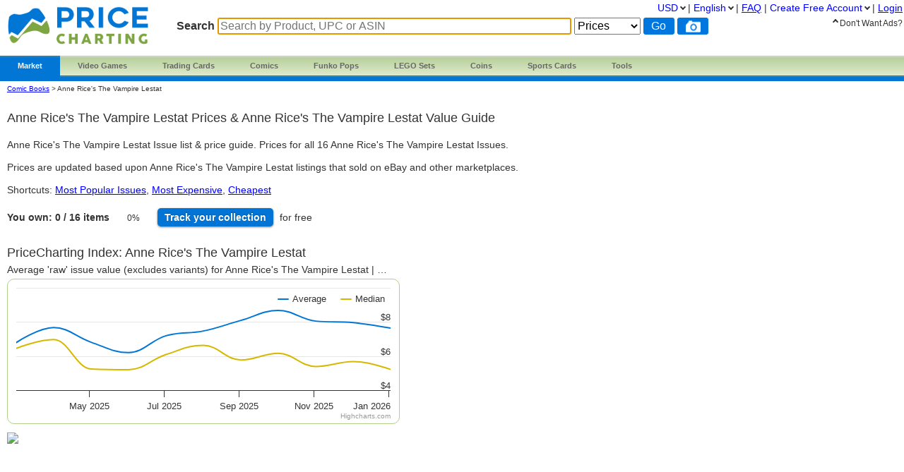

--- FILE ---
content_type: text/html; charset=utf-8
request_url: https://www.pricecharting.com/console/comic-books-anne-rice%27s-the-vampire-lestat
body_size: 13918
content:
<!DOCTYPE html>

<html lang="en">

    <head>
        <title>Anne Rice&#39;s The Vampire Lestat Price Guide | Comic Books | Ungraded &amp; CGC Values
</title>

        <script>
            const link = document.createElement("link");
            link.rel = "stylesheet";
            link.href = "/css-longterm/jquery-ui-1.10.3.custom.css";
            document.head.appendChild(link);
        </script>

        <meta name="application-name" content="PriceCharting" />
        <meta name="viewport" content="width=device-width, initial-scale=1.0, user-scalable=yes">
        
            <meta name="smartbanner:title" content="PriceCharting">
            
            <meta name="smartbanner:author" content="TCG, Games, Comics +">
            
            <meta name="smartbanner:price" content="FREE">
            <meta name="smartbanner:price-suffix-apple" content=" - On the App Store">
            <meta name="smartbanner:price-suffix-google" content=" - In Google Play">
            <meta name="smartbanner:icon-apple" content="https://play-lh.googleusercontent.com/z1WV-AEWNqfm3NT76dTVKwwC2tsUaNMvi6LclfGefQzK_G9chDhBLgauPh_uzDTdW0A=w240-h480-rw">
            <meta name="smartbanner:icon-google" content="https://play-lh.googleusercontent.com/z1WV-AEWNqfm3NT76dTVKwwC2tsUaNMvi6LclfGefQzK_G9chDhBLgauPh_uzDTdW0A=w240-h480-rw">
            <meta name="smartbanner:button" content="VIEW">
            <meta name="smartbanner:button-url-apple" content="https://apps.apple.com/app/apple-store/id6452190948?pt=126520200&ct=website-app-page&mt=8">
            <meta name="smartbanner:button-url-google" content="intent://open#Intent;scheme=pricecharting;package=com.vgpc.pricecharting;S.browser_fallback_url=https://play.google.com/store/apps/details?id=com.vgpc.pricecharting&referrer=utm_source%3Dwebsite-smartbanner%26utm_medium%3Dreferral%26utm_campaign%3Dpricecharting;end">
            <meta name="smartbanner:enabled-platforms" content="android,ios">
            <meta name="smartbanner:disable-positioning" content="true">
            <meta name="smartbanner:hide-ttl" content="1296000000"> 
            <meta name="smartbanner:close-label" content="Close">
        
        <meta name="apple-mobile-web-app-capable" content="yes"> 
        <meta name="mobile-web-app-capable" content="yes"> 
        <link rel="stylesheet" href="/css/vgpc_a.css" type="text/css" />
        
        <link rel="stylesheet" href="/css-longterm/print.css" type="text/css" media="print" />
        <style>
        
            a#logo {
                background:center no-repeat url('/images/logo-pricecharting-new.png');
                width:200px;
            }
            @media screen and (max-width:1100px) {
                a#logo {
                    padding-top: 25px;
                    margin-bottom: 20px;
                }
            }
            @media screen and (max-width: 600px) {
                a#logo {
                    background:center no-repeat url('/images/logo-pricecharting-small.png');
                    width: 97px;
                    height: 30px;
                    padding-top: 45px;
                }
            }
            @media screen and (max-width: 320px) {
                a#logo {
                    padding-top: 45px;
                    margin-bottom: 20px;
                }
            }
        
        
        </style>

    
        <link rel="shortcut icon" href="/images/favicon.ico" />
        <link rel="alternate" type="application/atom+xml" title="PriceCharting.com Blog - Atom" href="http://blog.pricecharting.com/feeds/posts/default" />
        <link rel="alternate" type="application/rss+xml" title="PriceCharting.com Blog - RSS" href="http://blog.pricecharting.com/feeds/posts/default?alt=rss" />
        <link rel="apple-touch-icon" sizes="196x196" href="/images/apple-touch-icon.png" /> 
        <link rel="apple-touch-icon-precomposed" sizes="512x512" href="/images/apple-touch-icon-precomposed.png" /> 
        <link rel="shortcut icon" sizes="512x512" href="/images/apple-touch-icon-precomposed.png" /> 
        <link rel="manifest" href="/manifest.json" />
        <meta name="google-site-verification" content="_pahRUDiFs29d13PYp2Kis5Ky5mKfjCdfbylwQwqiZE" />
    

        
        <link rel="canonical" href="https://www.pricecharting.com/console/comic-books-anne-rice%27s-the-vampire-lestat">
        

        
        
    <link rel="alternate" hreflang="de" href="https://www.pricecharting.com/de/console/comic-books-anne-rice%27s-the-vampire-lestat" />

    <link rel="alternate" hreflang="en" href="https://www.pricecharting.com/console/comic-books-anne-rice%27s-the-vampire-lestat" />

    <link rel="alternate" hreflang="es" href="https://www.pricecharting.com/es/console/comic-books-anne-rice%27s-the-vampire-lestat" />

    <link rel="alternate" hreflang="fr" href="https://www.pricecharting.com/fr/console/comic-books-anne-rice%27s-the-vampire-lestat" />

    <link rel="alternate" hreflang="nl" href="https://www.pricecharting.com/nl/console/comic-books-anne-rice%27s-the-vampire-lestat" />

    <link rel="alternate" hreflang="pt" href="https://www.pricecharting.com/pt/console/comic-books-anne-rice%27s-the-vampire-lestat" />

    <link rel="alternate" hreflang="ru" href="https://www.pricecharting.com/ru/console/comic-books-anne-rice%27s-the-vampire-lestat" />


        

        

        
        
        <meta property="og:site_name" content="PriceCharting">
        <meta property="og:type" content="website">

        <script type="text/javascript">
            if (typeof VGPC == 'undefined') var VGPC = { };
            VGPC.www_url = "https:\/\/www.pricecharting.com";
            
            VGPC.forex_rates = {"AED":3.6725,"AUD":1.489214,"BRL":5.3664,"CAD":1.386812,"CHF":0.797477,"CNY":6.9641,"DKK":6.415505,"EUR":0.85872,"GBP":0.744702,"HKD":7.796603,"IDR":16961.54639,"INR":90.905768,"JPY":158.13027778,"MXN":17.57654,"MYR":4.055,"NOK":10.060325,"NZD":1.725606,"PHP":59.441002,"PLN":3.626986,"SEK":9.206265,"SGD":1.285028};
            
        </script>

        <script defer src="https://ajax.googleapis.com/ajax/libs/jquery/3.4.1/jquery.min.js"></script>
        <script defer src="https://ajax.googleapis.com/ajax/libs/jqueryui/1.12.1/jquery-ui.min.js"></script>
        
        
        <script defer src="/js/highstock.js"></script>
        
        
        <script defer src="/js/zbar.js" type="text/javascript"></script>
        <script defer src="/js/zbar-connector.js" type="text/javascript"></script>
        
        <script defer src="/js/market_h.js" type="text/javascript"></script>

        
            <link rel="stylesheet" href="/css/smartbanner.min.css">
            <script defer src="/js/smartbanner.min.js"></script>
        

        
        
        <meta name='ir-site-verification-token' value='-1849206648' />
        

        

<script async src="https://www.googletagmanager.com/gtag/js?id=G-453H69Q4EC"></script>

<script>
  window.dataLayer = window.dataLayer || [];
  function gtag(){dataLayer.push(arguments);}
  gtag('js', new Date());


  gtag('config', 'G-453H69Q4EC');



</script>


        
        <script type="speculationrules">
            {
                "prerender": [
                    {
                        "where": {
                            "or": [
                                { "href_matches": "/" },
                                { "href_matches": "/trading-cards" },
                                { "href_matches": "/game/*" },
                                { "href_matches": "/console/*" },
                                { "href_matches": "/category/*" },
                                { "href_matches": "/offers*" }
                            ]
                        },
                        "eagerness": "moderate"
                    }
                ]
            }
        </script>
        
    </head>
    <body>
        
        
        
        <div class="container">
            <div class="top_bar">
                <a id="logo" href="https://www.pricecharting.com/"></a>

                
                <div class="menu">
                
                        
    <ul class="brand">
        <li class="brand"><a href="#" id="current">Market</a>
            <ul class="menu-dropdown">
                <li><a href="/market">Buy</a></li>
                <li><a href="/sell">Sell</a></li>
                <li><a href="/offers">Newest Listings</a></li>
            </ul>
        </li>

        <li class="brand" id="video-games">
            <a class="small-desktop-hidden" href="/category/video-games">Video Games</a>
            <a class="small-desktop-visible-block" href="#"><span class="phone-landscape-hidden">Video </span>Games</a>
            <ul class="menu-dropdown single">
                <li class="small-desktop-visible-block"><a href="/category/video-games">All Video Games</a></li>
                <li>
                    <a class="small-desktop-hidden" href="/brand/video-games/nintendo">Nintendo <span class="expand">»</span></a>
                    <a class="small-desktop-visible-block" href="#">Nintendo <span class="expand">»</span></a>
                    <div class="child">
                            <ul>
            <li class="title">NTSC (USA)</li>
            <li><a href="/console/nes">Nintendo NES</a></li>
            <li><a href="/console/super-nintendo">Super Nintendo</a></li>
            <li><a href="/console/nintendo-64">Nintendo 64</a></li>
            <li><a href="/console/gamecube">Gamecube</a></li>
            <li><a href="/console/wii">Wii</a></li>
            <li><a href="/console/wii-u">Wii U</a></li>
            <li><a href="/console/nintendo-switch">Switch</a></li>
            <li><a href="/console/nintendo-switch-2">Switch 2</a></li>
            <li><a href="/console/gameboy">GameBoy</a></li>
            <li><a href="/console/gameboy-color">GameBoy Color</a></li>
            <li><a href="/console/gameboy-advance">GameBoy Advance</a></li>
            <li><a href="/console/nintendo-ds">Nintendo DS</a></li>
            <li><a href="/console/nintendo-3ds">Nintendo 3DS</a></li>
            <li><a href="/console/virtual-boy">Virtual Boy</a></li>
            <li><a href="/console/game-&-watch">Game &amp; Watch</a></li>
        </ul>
        <ul>
            <li class="title">PAL (Europe)</li>
            <li><a href="/console/pal-nes">PAL NES</a></li>
            <li><a href="/console/pal-super-nintendo">PAL Super Nintendo</a></li>
            <li><a href="/console/pal-nintendo-64">PAL Nintendo 64</a></li>
            <li><a href="/console/pal-gamecube">PAL Gamecube</a></li>
            <li><a href="/console/pal-wii">PAL Wii</a></li>
            <li><a href="/console/pal-wii-u">PAL Wii U</a></li>
            <li><a href="/console/pal-nintendo-switch">PAL Switch</a></li>
            <li><a href="/console/pal-nintendo-switch-2">PAL Switch 2</a></li>
            <li><a href="/console/pal-gameboy">PAL GameBoy</a></li>
            <li><a href="/console/pal-gameboy-color">PAL GameBoy Color</a></li>
            <li><a href="/console/pal-gameboy-advance">PAL GameBoy Advance</a></li>
            <li><a href="/console/pal-nintendo-ds">PAL Nintendo DS</a></li>
            <li><a href="/console/pal-nintendo-3ds">PAL Nintendo 3DS</a></li>
        </ul>
        <ul>
            <li class="title">Japan</li>
            <li><a href="/console/famicom">Famicom</a></li>
            <li><a href="/console/super-famicom">Super Famicom</a></li>
            <li><a href="/console/jp-nintendo-64">JP Nintendo 64</a></li>
            <li><a href="/console/jp-gamecube">JP Gamecube</a></li>
            <li><a href="/console/jp-wii">JP Wii</a></li>
            <li><a href="/console/jp-wii-u">JP Wii U</a></li>
            <li><a href="/console/jp-nintendo-switch">JP Switch</a></li>
            <li><a href="/console/jp-nintendo-switch-2">JP Switch 2</a></li>
            <li><a href="/console/jp-gameboy">JP GameBoy</a></li>
            <li><a href="/console/jp-gameboy-color">JP GameBoy Color</a></li>
            <li><a href="/console/jp-gameboy-advance">JP GameBoy Advance</a></li>
            <li><a href="/console/jp-nintendo-ds">JP Nintendo DS</a></li>
            <li><a href="/console/jp-nintendo-3ds">JP Nintendo 3DS</a></li>
            <li><a href="/console/jp-virtual-boy">JP Virtual Boy</a></li>
        </ul>

                    </div>
                </li>
                <li>
                    <a class="small-desktop-hidden" href="/brand/video-games/atari">Atari <span class="expand">»</span></a>
                    <a class="small-desktop-visible-block" href="#">Atari <span class="expand">»</span></a>
                    <div class="child">
                            <ul>
            <li class="title">NTSC (USA)</li>
            <li><a href="/console/atari-2600">Atari 2600</a></li>
            <li><a href="/console/atari-5200">Atari 5200</a></li>
            <li><a href="/console/atari-7800">Atari 7800</a></li>
            <li><a href="/console/atari-400">Atari 400/800</a></li>
            <li><a href="/console/atari-lynx">Atari Lynx</a></li>
            <li><a href="/console/jaguar">Atari Jaguar</a></li>
        </ul>
        <ul>
            <li class="title">PAL (Europe)</li>
            <li><a href="/console/pal-atari-2600">PAL Atari 2600</a></li>
            <li><a href="#">&nbsp;</a></li>
            <li><a href="/console/pal-atari-7800">PAL Atari 7800</a></li>
        </ul>

                    </div>
                </li>
                <li>
                    <a class="small-desktop-hidden" href="/brand/video-games/neo-geo">Neo Geo <span class="expand">»</span></a>
                    <a class="small-desktop-visible-block" href="#">Neo Geo <span class="expand">»</span></a>
                    <div class="child single">
                            <ul>
            <li><a href="/console/neo-geo-mvs">Neo Geo MVS</a></li>
            <li><a href="/console/neo-geo-aes">Neo Geo AES</a></li>
            <li><a href="/console/neo-geo-cd">Neo Geo CD</a></li>
            <li><a href="/console/neo-geo-pocket-color">Neo Geo Pocket Color</a></li>
        </ul>

                    </div>
                </li>
                <li>
                    <a class="small-desktop-hidden" href="/brand/video-games/playstation">PlayStation <span class="expand">»</span></a>
                    <a class="small-desktop-visible-block" href="#">PlayStation <span class="expand">»</span></a>
                    <div class="child">
                            <ul>
            <li class="title">NTSC (USA)</li>
            <li><a href="/console/playstation">PlayStation 1</a></li>
            <li><a href="/console/playstation-2">PlayStation 2</a></li>
            <li><a href="/console/playstation-3">PlayStation 3</a></li>
            <li><a href="/console/playstation-4">PlayStation 4</a></li>
            <li><a href="/console/playstation-5">PlayStation 5</a></li>
            <li><a href="/console/psp">PSP</a></li>
            <li><a href="/console/playstation-vita">PlayStation Vita</a></li>
        </ul>
        <ul>
            <li class="title">PAL (Europe)</li>
            <li><a href="/console/pal-playstation">PAL PlayStation 1</a></li>
            <li><a href="/console/pal-playstation-2">PAL PlayStation 2</a></li>
            <li><a href="/console/pal-playstation-3">PAL PlayStation 3</a></li>
            <li><a href="/console/pal-playstation-4">PAL PlayStation 4</a></li>
            <li><a href="/console/pal-playstation-5">PAL PlayStation 5</a></li>
            <li><a href="/console/pal-psp">PAL PSP</a></li>
            <li><a href="/console/pal-playstation-vita">PAL PlayStation Vita</a></li>
        </ul>
        <ul>
            <li class="title">Japan</li>
            <li><a href="/console/jp-playstation">JP PlayStation 1</a></li>
            <li><a href="/console/jp-playstation-2">JP PlayStation 2</a></li>
            <li><a href="/console/jp-playstation-3">JP PlayStation 3</a></li>
            <li><a href="/console/jp-playstation-4">JP PlayStation 4</a></li>
            <li><a href="/console/jp-playstation-5">JP PlayStation 5</a></li>
            <li><a href="/console/jp-psp">JP PSP</a></li>
            <li><a href="/console/jp-playstation-vita">JP PlayStation Vita</a></li>
        </ul>

                    </div>
                </li>
                <li>
                    <a class="small-desktop-hidden" href="/brand/video-games/sega">Sega <span class="expand">»</span></a>
                    <a class="small-desktop-visible-block" href="#">Sega <span class="expand">»</span></a>
                    <div class="child">
                            <ul>
            <li class="title">NTSC (USA)</li>
            <li><a href="/console/sega-master-system">Sega Master System</a></li>
            <li><a href="/console/sega-genesis">Sega Genesis</a></li>
            <li><a href="/console/sega-cd">Sega CD</a></li>
            <li><a href="/console/sega-32x">Sega 32X</a></li>
            <li><a href="/console/sega-saturn">Sega Saturn</a></li>
            <li><a href="/console/sega-dreamcast">Sega Dreamcast</a></li>
            <li><a href="/console/sega-game-gear">Sega Game Gear</a></li>
            <li><a href="/console/sega-pico">Sega Pico</a></li>
        </ul>
        <ul>
            <li class="title">PAL (Europe)</li>
            <li><a href="/console/pal-sega-master-system">PAL Master System</a></li>
            <li><a href="/console/pal-sega-mega-drive">PAL Mega Drive</a></li>
            <li><a href="/console/pal-sega-mega-cd">PAL Mega CD </a></li>
            <li><a href="/console/pal-mega-drive-32x">PAL Mega Drive 32X</a></li>
            <li><a href="/console/pal-sega-saturn">PAL Sega Saturn</a></li>
            <li><a href="/console/pal-sega-dreamcast">PAL Sega Dreamcast</a></li>
            <li><a href="/console/pal-sega-game-gear">PAL Sega Game Gear</a></li>
            <li><a href="/console/pal-sega-pico">PAL Sega Pico</a></li>
        </ul>
        <ul>
            <li class="title">Japan</li>
            <li><a href="/console/jp-sega-mark-iii">JP Sega Mark III</a></li>
            <li><a href="/console/jp-sega-mega-drive">JP Mega Drive</a></li>
            <li><a href="/console/jp-sega-mega-cd">JP Mega CD</a></li>
            <li><a href="/console/jp-super-32x">JP Super 32X</a></li>
            <li><a href="/console/jp-sega-saturn">JP Sega Saturn</a></li>
            <li><a href="/console/jp-sega-dreamcast">JP Sega Dreamcast</a></li>
            <li><a href="/console/jp-sega-game-gear">JP Sega Game Gear</a></li>
            <li><a href="/console/jp-sega-pico">JP Sega Pico</a></li>
        </ul>

                    </div>
                </li>
                <li>
                    <a class="small-desktop-hidden" href="/brand/video-games/xbox">Xbox <span class="expand">»</span></a>
                    <a class="small-desktop-visible-block" href="#">Xbox <span class="expand">»</span></a>
                    <div class="child">
                            <ul>
            <li class="title">NTSC (USA)</li>
            <li><a href="/console/xbox">Original Xbox</a></li>
            <li><a href="/console/xbox-360">Xbox 360</a></li>
            <li><a href="/console/xbox-one">Xbox One</a></li>
            <li><a href="/console/xbox-series-x">Xbox Series X</a></li>
        </ul>
        <ul>
            <li class="title">PAL (Europe)</li>
            <li><a href="/console/pal-xbox">PAL Original Xbox</a></li>
            <li><a href="/console/pal-xbox-360">PAL Xbox 360</a></li>
            <li><a href="/console/pal-xbox-one">PAL Xbox One</a></li>
            <li><a href="/console/pal-xbox-series-x">PAL Xbox Series X</a></li>
        </ul>
        <ul>
            <li class="title">Japan</li>
            <li><a href="/console/jp-xbox">JP Original Xbox</a></li>
            <li><a href="/console/jp-xbox-360">JP Xbox 360</a></li>
            <li><a href="/console/jp-xbox-one">JP Xbox One</a></li>
            <li><a href="/console/jp-xbox-series-x">JP Xbox Series X</a></li>
        </ul>

                    </div>
                </li>
                <li><a href="/brand/video-games/other">Other Platforms</a></li>
                <li>
                    <a class="small-desktop-hidden" href="/brand/video-games/toys-to-life">Toys to Life <span class="expand">»</span></a>
                    <a class="small-desktop-visible-block" href="#">Toys to Life <span class="expand">»</span></a>
                    <div class="child single">
                            <ul>
            <li><a href="/console/amiibo">amiibo Figures</a></li>
            <li><a href="/console/skylanders">Skylanders Figures</a></li>
            <li><a href="/console/disney-infinity">Infinity Figures</a></li>
            <li><a href="/console/lego-dimensions">LEGO Dimensions Figs</a></li>
            <li><a href="/console/starlink">Starlink Figures</a></li>
        </ul>

                    </div>
                </li>
                <li><a href="/console/strategy-guide">Strategy Guides</a></li>
                <li><a href="/console/nintendo-power">Nintendo Power</a></li>
            </ul>
        </li>

        <li class="brand" id="trading-cards">
            <a class="small-desktop-hidden" href="/trading-cards">Trading Cards</a>
            <a class="small-desktop-visible-block" href="#">TCG</a>
            <ul class="menu-dropdown single">
                <li class="small-desktop-visible-block"><a href="/trading-cards">All Trading Cards</a></li>
                <li><a href="/category/pokemon-cards">Pokemon Cards</a></li>
                <li><a href="/console/amiibo-cards">Amiibo Cards</a></li>
                <li><a href="/category/digimon-cards">Digimon Cards</a></li>
                <li><a href="/category/dragon-ball-cards">Dragon Ball Cards</a></li>
                <li><a href="/category/garbage-pail-cards">Garbage Pail Cards</a></li>
                <li><a href="/category/lorcana-cards">Lorcana Cards</a></li>
                <li><a href="/category/marvel-cards">Marvel Cards</a></li>
                <li><a href="/category/magic-cards">Magic Cards</a></li>
                <li><a href="/category/one-piece-cards">One Piece Cards</a></li>
                <li><a href="/category/star-wars-cards">Star Wars Cards</a></li>
                <li><a href="/category/yugioh-cards">YuGiOh Cards</a></li>
                <li><a href="/category/other-tcg-cards">Other TCG Cards</a></li>
            </ul>
        </li>

        <li class="brand" id="comics">
            <a class="small-desktop-hidden" href="/category/comic-books">Comics</a>
            <a class="small-desktop-visible-block" href="#">Comics</a>
            <ul class="menu-dropdown single">
                <li class="small-desktop-visible-block"><a href="/category/comic-books">All Comics</a></li>
                <li><a href="/brand/comic-books/marvel">Marvel Comics</a></li>
                <li><a href="/brand/comic-books/dc">DC Comics</a></li>
                <li><a href="/brand/comic-books/dark-horse">Dark Horse</a></li>
                <li><a href="/brand/comic-books/dell">Dell Comics</a></li>
                <li><a href="/brand/comic-books/image">Image Comics</a></li>
                <li><a href="/brand/comic-books/other">Other Comics</a></li>
            </ul>
        </li>

        <li class="brand" id="funko">
            <a class="small-desktop-hidden" href="/category/funko-pops">Funko Pops</a>
            <a class="small-desktop-visible-block" href="#">Funko</a>
            <ul class="menu-dropdown single">
                <li class="small-desktop-visible-block"><a href="/category/funko-pops">All Funko Sets</a></li>
                <li><a href="/console/funko-pop-star-wars">Funko Star Wars</a></li>
                <li><a href="/console/funko-pop-animation">Funko Animation</a></li>
                <li><a href="/console/funko-pop-comics">Funko Comics</a></li>
                <li><a href="/console/funko-pop-disney">Funko Disney</a></li>
                <li><a href="/console/funko-pop-games">Funko Games</a></li>
                <li><a href="/console/funko-pop-marvel">Funko Marvel</a></li>
                <li><a href="/console/funko-pop-movies">Funko Movies</a></li>
                <li><a href="/console/funko-pop-television">Funko TV</a></li>
            </ul>
        </li>

        <li class="brand" id="lego">
            <a class="small-desktop-hidden" href="/category/lego-sets">LEGO Sets</a>
            <a class="small-desktop-visible-block" href="#">LEGO</a>
            <ul class="menu-dropdown single">
                <li class="small-desktop-visible-block"><a href="/category/lego-sets">All LEGO Sets</a></li>
                <li><a href="/console/lego-star-wars">LEGO Star Wars</a></li>
                <li><a href="/console/lego-super-heroes">LEGO Superheroes</a></li>
                <li><a href="/console/lego-harry-potter">LEGO Harry Potter</a></li>
                <li><a href="/console/lego-ninjago">LEGO Ninjago</a></li>
                <li><a href="/console/lego-super-mario">LEGO Super Mario</a></li>
                <li><a href="/console/lego-space">LEGO Space</a></li>
                <li><a href="/console/lego-town">LEGO City</a></li>
            </ul>
        </li>

        <li class="brand" id="coins">
            <a class="small-desktop-hidden" href="/category/coins">Coins</a>
            <a class="small-desktop-visible-block" href="#">Coins</a>
            <ul class="menu-dropdown single">
                <li class="small-desktop-visible-block"><a href="/category/coins">All Coins</a></li>
                <li><a href="/brand/coins/penny">Pennies</a></li>
                <li><a href="/brand/coins/nickel">Nickels</a></li>
                <li><a href="/brand/coins/dime">Dimes</a></li>
                <li><a href="/brand/coins/quarter">Quarters</a></li>
                <li><a href="/brand/coins/half-dollar">Half Dollars</a></li>
                <li><a href="/brand/coins/dollar">Silver Dollars</a></li>
                <li><a href="/brand/coins/american-eagles">American Eagles</a></li>
                <li><a href="/brand/coins/commemorative">Commemorative Coins</a></li>
                <li><a href="/brand/coins/other-coins">Other US Coins</a></li>
            </ul>
        </li>

        <li class="brand" id="sports-cards">
            <a class="small-desktop-hidden" href="https://www.sportscardspro.com/">Sports Cards</a>
            <a class="small-desktop-visible-block" href="#">Sports Cards</a>
            <ul class="menu-dropdown single">
                <li class="small-desktop-visible-block"><a href="https://www.sportscardspro.com/">All Sports Cards</a></li>
                <li><a href="https://www.sportscardspro.com/category/baseball-cards">Baseball Cards</a></li>
                <li><a href="https://www.sportscardspro.com/category/basketball-cards">Basketball Cards</a></li>
                <li><a href="https://www.sportscardspro.com/category/football-cards">Football Cards</a></li>
                <li><a href="https://www.sportscardspro.com/category/golf-cards">Golf Cards</a></li>
                <li><a href="https://www.sportscardspro.com/category/hockey-cards">Hockey Cards</a></li>
                <li><a href="https://www.sportscardspro.com/category/racing-cards">Racing Cards</a></li>
                <li><a href="https://www.sportscardspro.com/category/soccer-cards">Soccer Cards</a></li>
                <li><a href="https://www.sportscardspro.com/category/tennis-cards">Tennis Cards</a></li>
                <li><a href="https://www.sportscardspro.com/category/ufc-cards">UFC Cards</a></li>
                <li><a href="https://www.sportscardspro.com/category/wrestling-cards">Wrestling Cards</a></li>
                <li><a href="https://www.sportscardspro.com/category/boxing-cards">Boxing Cards</a></li>
            </ul>
        </li>

        <li class="brand" id="menu-vgpc-other"><a href="#">
            More
        </a><a name="other-section"></a>
            <ul class="menu-dropdown single">
                <li id="menu-item-funko"><a href="/category/funko-pops">Funko Pops</a></li>
                <li id="menu-item-comics"><a href="/category/comic-books">Comics</a></li>
                <li id="menu-item-coins"><a href="/category/coins">Coins</a></li>
                <li id="menu-item-lego"><a href="/category/lego-sets">LEGO Sets</a></li>
                <li id="menu-item-sports-cards"><a href="https://www.sportscardspro.com/">Sports Cards</a></li>
            </ul>
        </li>

        <li class="brand" id="tools"><a href="#">Tools</a>
            <ul class="menu-dropdown single">
                <li><a href="/pricecharting-pro?f=menu">Premium Features</a></li>
                <li><a href="/page/collection-tracker">Collection Tracker</a></li>
                <li><a href="/lot-value-calculator">Lot Value Calculator</a></li>
                <li><a href="/lot-value-automater">List Value Automator</a></li>
                <li><a href="/ebay-lot-bot">eBay Lot Bot</a></li>
                <li><a href="/snipe">eBay Deal Scanner</a></li>
                <li><a href="/big-movers">Big Movers</a></li>
                <li><a href="/most-wished-for">Item Demand Reports</a></li>
                <li><a href="/collections-for-sale">Buy Collections</a></li>
                <li><a href="/api-documentation">API Access</a></li>
                <li><a href="/card-centering-calculator">Card Centering Calculator</a></li>
                <li><a href="/edit-profile">Expanded User Profile</a></li>
                <li><a href="/page/grading-recommendations">Grading Recommend<span class="phone-landscape-hidden">ations</span></a></li>
                <li><a href="/compare">Trends</a></li>
            </ul>
        </li>

        
    </ul>

                
                </div>
                

                
                    <div class='search_box'>
                        
                        <form method="GET" action="/search-products">
                        
                            <span class="search_box">Search</span>
                            <input
                                id="game_search_box"
                                name="q"
                                type="search"
                                
                                autofocus
                                autocomplete="off"
                                required
                            
                                title="Search by Product, UPC or ASIN"
                                placeholder="Search by Product, UPC or ASIN"
                            
                                >
                            <select id="search_type" name="type">
                                <option value="prices">Prices</option>
                                <option value="collection">Collection</option>
                                <option value="market" >Market</option>
                            </select>
                            <input class="search_button" value="Go" type="submit">
                            
                                <button id="scan_button" class="search_icon upc" type="button" alt="upc">
                                </button>
                                <button class="js-show-search-by-photo-dialog search_icon camera" type="button" title="search by photo" alt="cam">
                                </button>
                            
                        </form>
                        <br>
                    </div> 
                
            </div> 

            <div id="content">
                <div class="mid_col">
                













<script type="text/javascript">
    if (typeof VGPC == 'undefined') var VGPC = { };
    VGPC.user_id = "";
    VGPC.console_uid = "G50823";
    VGPC.category = "comic-books";
    
    VGPC.chart_data = {"median":[[1740907862000,645],[1743582629000,697],[1746174405000,524],[1748853139000,520],[1751444950000,609],[1754123240000,663],[1756801895000,577],[1759393885000,616],[1762076049000,539],[1764667594000,568],[1767350646000,522]],"value":[[1740907862000,679],[1743582629000,767],[1746174405000,681],[1748853139000,620],[1751444950000,719],[1754123240000,747],[1756801895000,809],[1759393885000,868],[1762076049000,805],[1764667594000,796],[1767350646000,764]]};
    
</script>

<style>
    body {
        overflow-x: hidden !important;
    }
    .tour {
        top:310px;
        left:0px;
    }
    .change {
        font-size: 10px;
        padding-left: 5px;
    }
    #chart {
        width: 100%;
        height: 250px;
        margin: 2px 2px 2px 0;
        position: static;
        float: none;
    }
    #console-page .price-index h2 {
        white-space: nowrap;
        text-overflow: ellipsis;
        overflow: hidden;
        font-size: 18px;
    }
    #console-page .price-index p {
        white-space: nowrap;
        text-overflow: ellipsis;
        overflow: hidden;
    }
    span.clickable {
        cursor: pointer;
    }
    #games_table {
        width: 95%;
    }
    #games_table .image {
        width:60px;
    }
    #games_table .image div {
        width: 60px;
        height: 60px;
        display: table-cell;
    }
    #games_table .image div img {
        margin: 5px auto;
        max-width: 60px;
        max-height: 60px;
        vertical-align: middle;
    }
    span.list-print-run {
        letter-spacing: 1px;
        padding-left: 5px;
    }
    ul.add_to.collection li ul.list li.list-item,
    ul.add_to.wishlist li ul.list li.list-item {
        text-align: left;
    }
    ul.add_to.wishlist li.add_to.wishlist .button {
        width: 65px;
    }

    #games_table td.title, #games_table_sticky td.title, #games_table td.console, #games_table_sticky td.console, #games_table td.price, #games_table_sticky td.price {
        vertical-align: middle;
    }


    #chart {
        width: 100%;
        height: 250px;
        margin: 2px 2px 2px 0;
        position: static;
        float: none;
    }
    #console-page .price-index h2 {
        white-space: nowrap;
        text-overflow: ellipsis;
        overflow: hidden;
        font-size: 18px;
    }
    #console-page .price-index p {
        white-space: nowrap;
        text-overflow: ellipsis;
        overflow: hidden;
    }
    #console-page .breadcrumbs {
        font-size: 10px;
    }



    @media screen and (max-width:1100px) {
        #chart {
            height: 210px;
        }
    }
    @media screen and (max-width:1050px) {
        .tour {
            top:50px;
        }
    }
    @media screen and (max-width:830px) {
        #chart {
            display: block;
            height: 210px;
        }
    }
    @media screen and (max-width:800px) {
        .set-logo {
            width:75px;
            height:75px;
        }
    }
    @media screen and (max-width:600px) {
        #console-page #g-index {
            display: none;
        }
        #console-page .price-index {
            width: 95%;
        }
        #chart {
            width: 95%;
            height: 190px;
        }
    }
    @media screen and (max-width:560px) {
        .set-logo {
            display: none;
        }
    }
    .pie {
        width: 50px;
        aspect-ratio: 1;
        position: relative;
        display: inline-grid;
        place-content: center;
        margin: 5px;
        font-size: 12px;
    }
    .pie:before {
        content: "";
        position: absolute;
        border-radius: 50%;
        inset: 0;
        background: conic-gradient(#3c709c 0%,#0000 0);
        -webkit-mask:radial-gradient(farthest-side,#0000 calc(99% - 10px),#000 calc(100% - 10px));
              mask:radial-gradient(farthest-side,#0000 calc(99% - 10px),#000 calc(100% - 10px));
        background-color: #ccc;
    }
    
    #download-prices {
        float:right;
        clear: both;
        margin: 0 5% 0 0;
    }
    @media screen and (max-width:1350px) {
        #download-prices {
            float:none;
            clear: both;
            margin: 10px 0;
        }
    }

    .js-search-form {
        position: relative;
        display: flex;
        margin-bottom: 10px;
        clear: both;
        height: 32px;
    }
    .js-search-form select,
    .js-search-form input,
    .js-search-form button {
        border-radius: 10px;
        margin: 5px 5px 0 0;
        border: 1px solid #333;
        padding: 2px 5px;
        background-color: #fff;
        max-width: 150px;
    }
    .js-search-form select.highlight,
    .js-search-form input.highlight {
        background-color: #333;
        color: white;
    }
    .js-search-form select.highlight option {
        background-color: #fff;
        color: #333;
    }
    .js-search-form input.model-number {
        max-width: 100px;
    }
    .js-search-form button#toggle-inputs {
        position: absolute;
        top: 0;
        right: 5px;
        display: none;
        padding-right: 7px;
        padding-left: 7px;
        background-color: #ddd;
    }
    
    @media screen and (max-width:1050px) {
    
        .js-search-form button#toggle-inputs {
            display: block;
        }
    }

    .dialog .js-search-form {
        display: block;
        overflow-x: auto;
        height: auto;
    }
    .dialog .js-search-form input,
    .dialog .js-search-form select,
    .dialog .js-search-form button {
        display: block;
        margin: 0 0 20px 0;
        max-width: none;
    }
    .dialog p {
        text-align: left;
        margin: 10px 0 0 0;
    }

    p#filters-applied {
        margin: -15px 0 20px 0;
        font-size: 12px;
    }
    p#filters-applied span {
        font-size: 12px;
        text-transform: uppercase;
    }
    p#filters-applied a {
        background-color: #333;
        color: white;
        border-radius: 5px;
        padding: 2px 5px;
        margin-right: 5px;
        text-decoration: none;
    }
    p#filters-applied a:hover {
        cursor: pointer;
        background-color: #666;
    }
    p#filters-applied a span {
        font-size: 8px;
        vertical-align: middle;
        margin-left: 7px;
    }

    
</style>

<div id="search-results" class="market">

<div id="console-page" class="js-console-page">
    
    <div class="breadcrumbs no-print">
        <span class="crumbs">
            <a href="/category/comic-books">Comic Books</a> &gt;
            Anne Rice&#39;s The Vampire Lestat
        </span>
    </div>
    

    <div id="console-header">
    

        <h1>
    
        
            Anne Rice&#39;s The Vampire Lestat  Prices &amp; Anne Rice&#39;s The Vampire Lestat Value Guide

        
    

    
    
        </h1>

    

        <p>
    
    
        Anne Rice&#39;s The Vampire Lestat  Issue list &amp; price guide.  Prices for all 16 Anne Rice&#39;s The Vampire Lestat Issues.

    
        </p>

    

        <p class="phone-landscape-hidden">
            Prices are updated based upon Anne Rice's The Vampire Lestat listings that sold on eBay and other marketplaces.

        </p>

        

        <p class="shortcuts">
            Shortcuts:
        
            <a href="https://www.pricecharting.com/console/comic-books-anne-rice%27s-the-vampire-lestat?sort=popularity">Most Popular Issues</a>,
        
            <a href="https://www.pricecharting.com/console/comic-books-anne-rice%27s-the-vampire-lestat?sort=highest-price">Most Expensive</a>,
            <a href="https://www.pricecharting.com/console/comic-books-anne-rice%27s-the-vampire-lestat?sort=lowest-price">Cheapest</a>
            
        </p>

        
            <p>
                <b>You own: 0 / 16<span class="phone-landscape-hidden"> items</span></b>
                <span class="pie" title="add to your collection to reach 100%">0%</span>
                <a href="/page/collection-tracker" class="medium button blue">Track<span class="phone-landscape-hidden"> your</span> collection</a><span class="phone-landscape-hidden"> for free</span>
            </p>
        
    </div>

    
    <div id="highcharts-index" class="price-index">
        <h2>PriceCharting Index: Anne Rice&#39;s The Vampire Lestat</h2>
        <p>
        
            Average 'raw' issue value (excludes variants) for Anne Rice's The Vampire Lestat

        
            | <a id="chart-compare" href="/compare?uids=C50823&conditions=1">Compare vs.</a>
        </p>
        <div id="chart">
            <p><span class="icon-throbber"></span></p>
        </div>
    </div>
    


    
        
<style>
.ebay-carousel-container {
    overflow: hidden;
}
.ebay-ad-header {
    display: flex;
    align-items: center;
    justify-content: space-between;
}
.ebay-ad-header-left {
    display: flex;
    align-items: center;
    gap: 8px;
    padding-left: 10px;
}
.ebay-ad-header img {
    height: 20px;
    width: auto;
}
.ebay-ad-header-text {
    font-size: 14px;
    color: #bbb;
}
.ebay-ad-carousel {
    display: flex;
    flex-wrap: nowrap;
    gap: 18px;
    padding: 10px 5px 10px 10px;
    overflow-x: auto;
    overflow-y: hidden;
    scrollbar-width: thin;
    scrollbar-color: #ccc #f5f5f5;
}
.ebay-ad-item {
    display: flex;
    flex-direction: column;
    width: 112px;
    flex-shrink: 0;
}
.ebay-ad-item a {
    display: flex;
    flex-direction: column;
    text-decoration: none;
    color: #333;
    height: 100%;
}
.ebay-ad-item a:hover .ebay-ad-title {
    color: #0654ba;
}
.ebay-ad-item-image-wrapper {
    width: 112px;
    display: flex;
    align-items: center;
    justify-content: center;
    margin-bottom: 8px;
    overflow: hidden;
}
.ebay-ad-item img {
    width: 84px;
    height: 80px;
    object-fit: contain;
}
.ebay-ad-item .ebay-ad-content {
    display: flex;
    flex-direction: column;
}
.ebay-ad-item .ebay-ad-title {
    font-size: 12px;
    line-height: 1.4;
    color: #333;
    overflow: hidden;
    text-overflow: ellipsis;
    height: 34px;
    font-weight: 600;
}
.ebay-ad-item .ebay-ad-price {
    font-weight: 700;
}
.ebay-ad-item .ebay-ad-shipping {
    font-size: 10px;
    color: #707070;
}
</style>




    
    
    


<div class="ebay-carousel-container ad-unit-container" data-category="259103" data-campaign-id="5338832969" data-keyword="Anne Rice&#39;s The Vampire Lestat" data-show-close="false" style="width:100%;height:220px;margin-top:5px;clear:both;position:relative;">
    <img style="text-decoration:none;border:0;padding:0;margin:0;" src="https://www.ebayadservices.com/marketingtracking/v1/impression?campid=5338832969&mpt=59914567&mkcid=1&mkrid=711-53200-19255-0&mkevt=2&siteid=0&ad_type=0&toolid=10001">
</div>

    


    
    
    <p id="download-prices">
        Premium:
        <a href="/pricecharting-pro?f=consoleDownload" title="Paid users can download price lists">
            Download Price List
        </a>
    </p>
    

    <form method="GET" action="" id="mainForm" class="js-search-form">
        <div class="phone-landscape-hidden">
            
    <select name="sort" class="highlight" id="sortForm" onchange="this.form.submit()">
        <option value="popularity" >Popularity</option>
        <option value="name" >Alphabetical</option>
        
        <option value="release-date" selected>Release Date</option>
        
        
        
        
        
        
        <option value="model-number" >Issue Number</option>
        
        <option value="highest-price" >Price: high to low</option>
        <option value="lowest-price" >Price: low to high</option>
        
        <option value="change-dollar" >Price: biggest change</option>
        
    </select>

        </div>

        
        <div class="tablet-portrait-hidden">
            
    
    <input name="model-number" type="text"  placeholder="Issue #"  onblur="this.form.submit();" onkeydown="if(event.key === 'Enter') this.form.submit();" class="model-number" />
    

        </div>
        

    
        <div class="thirteen-hundred-px-hidden">
    
            
    

    
        <div class="tablet-portrait-show">
            
    
    <input name="model-number" type="text"  placeholder="Issue #"  onblur="this.form.submit();" onkeydown="if(event.key === 'Enter') this.form.submit();" class="model-number" />
    

        </div>

        

        

        
        <select name="rookies-only"  onchange="this.form.submit();">
            <option value="false" selected>All Issues</option>
            <option value="true" >Key Issues Only</option>
        </select>
        

        
    <select name="exclude-variants" class="" onchange="this.form.submit();">
        <option value="false" selected>Include Variants</option>
        <option value="true" >Exclude Variants</option>
    </select>

    

    
    <select name="when" >
        
            <option value="none" selected>Release Date</option>
        
        <option value="before" >Before</option>
        <option value="after" >After</option>
    </select>
    <input type=date name="release-date" value="2026-01-20" placeholder="2016-09-23"  onblur="this.form.submit();" />
    

    
        <select name="show-images"  onchange="this.form.submit();">
            <option value="false" >Hide Images</option>
            <option value="true" selected>Show Images</option>
        </select>
    

    <select name="in-collection"  onchange="this.form.submit();">
        
            <option value="" selected>Collection Status</option>
        
        <option value="only" >In Collection</option>
        <option value="exclude" >Not In Collection</option>
    </select>

        </div>

    
        <div class="thirteen-hundred-px-visible">
    
            <span class="black button medium js-show-dialog" data-which-dialog="filters">
                More Filters &#11167;
            </span>
        </div>

        <div class="view-icons">
            <a href="https://www.pricecharting.com/console/comic-books-anne-rice%27s-the-vampire-lestat?view=grid">
                <div class="icon-container ">
                    <img src="/images/grid.png" alt="grid view">
                </div>
            </a>
            <a href="https://www.pricecharting.com/console/comic-books-anne-rice%27s-the-vampire-lestat?view=table">
                <div class="icon-container selected">
                    <img src="/images/table.png" alt="grid view">
                </div>
            </a>
        </div>
    </form>
    

    
        
         
        <table id="games_table" class='js-addable hoverable-rows'>
            <thead>
                <tr>
                    
                    <th>
                        &nbsp;
                    </th>
                    
                    <th>
                        <span>
                        
                            Issue
                        
                        </span>
                    </th>
                    
                    <th class="numeric js-sort" id="js-loose-price">
                    
                        <span class="clickable" title="click to sort the data by this column">
                            
                                Ungraded
                            
                            
                        </span>
                    </th>
                    <th class="numeric cib_price js-sort" id="js-cib-price">
                        <span class="clickable" title="click to sort the data by this column">
                        
                            6.0
                        
                        
                            
                        
                        </span>
                    </th>
                    
                    <th class="numeric new_price js-sort" id="js-new-price">
                    
                        <span class="clickable" title="click to sort the data by this column">
                        
                            8.0
                        
                        
                            
                        
                        </span>
                    </th>
                
                    <th class="affiliate collection"></th>
                
                </tr>
            </thead>
            <tbody>
                
                <tr id="product-3365510" data-product="3365510">
                    
                    <td class="image">
                        <div>
                            <a href="https://www.pricecharting.com/game/comic-books-anne-rice%27s-the-vampire-lestat/anne-rice%27s-the-vampire-lestat-1-1990" title="3365510">
                                <img class="photo" loading="lazy" src="https://storage.googleapis.com/images.pricecharting.com/fe792774a8795c31347900528020667f2317a53a05b8ec2af5866fa46fcc359a/60.jpg" />
                            </a>
                        </div>
                    </td>
                    
                    <td class="title" title="3365510">
                        <a href="/game/comic-books-anne-rice%27s-the-vampire-lestat/anne-rice%27s-the-vampire-lestat-1-1990">Anne Rice&#39;s The Vampire Lestat #1 (1990)</a>
                        
                        
                        
                            
                                
                            
                        
                    </td>
                    
                    <td class="price numeric used_price">
                    
                        <span class="js-price">$9.74</span>
                        
                        
                    </td>
                    <td class="price numeric cib_price">
                        
                        <span class="js-price">$20.10</span>
                        
                    </td>
                    
                    <td class="price numeric new_price">
                    
                        
                        <span class="js-price">$29.26</span>
                        
                    </td>
                    
                    <td class="add_to container">
                        <ul class="add_to collection">
                            <li class="add_to collection">
                                
                                    <ul class="list" data-product-id="3365510">
                                        <li class="list-item">
                                            <a href="#" class="js-add-one-click" data-product-id="3365510" rel="nofollow">
                                                <span class="small-desktop-visible">&#43; Collection</span>
                                                In One Click
                                            </a>
                                        </li>
                                        <li class="list-item">
                                            <a href="/publish-offer?product=3365510&add-to-collection=1" rel="nofollow">
                                                <span class="small-desktop-visible">&#43; Collection</span>
                                                With Details
                                            </a>
                                        </li>
                                        
                                            <li class="list-item small-desktop-visible-cell">
                                                <a href="#" class="js-add-bid" rel="nofollow">&#43; Wishlist</a>
                                            </li>
                                        
                                    </ul>
                                    <span class="blue button small">
                                        &#43;<span class="small-desktop-hidden"> Collection</span>
                                    </span>
                                
                            </li>
                        </ul>
                        <ul class="add_to wishlist" data-product-id="3365510">
                            <li class="add_to wishlist">
                                
                                    <span class="blue button small js-add-bid">&#43;<span class="small-desktop-hidden"> Wishlist</span></span>
                                
                            </li>
                        </ul>
                    </td>
                    
                </tr>
                
                <tr id="product-3365511" data-product="3365511">
                    
                    <td class="image">
                        <div>
                            <a href="https://www.pricecharting.com/game/comic-books-anne-rice%27s-the-vampire-lestat/anne-rice%27s-the-vampire-lestat-2-1990" title="3365511">
                                <img class="photo" loading="lazy" src="https://storage.googleapis.com/images.pricecharting.com/68323bfc7a092085a019ad9eb437919af866a06db80e1e76cdc2a7df53e8d3bb/60.jpg" />
                            </a>
                        </div>
                    </td>
                    
                    <td class="title" title="3365511">
                        <a href="/game/comic-books-anne-rice%27s-the-vampire-lestat/anne-rice%27s-the-vampire-lestat-2-1990">Anne Rice&#39;s The Vampire Lestat #2 (1990)</a>
                        
                        
                        
                            
                                
                            
                        
                    </td>
                    
                    <td class="price numeric used_price">
                    
                        <span class="js-price">$6.69</span>
                        
                        
                    </td>
                    <td class="price numeric cib_price">
                        
                        <span class="js-price"></span>
                        
                    </td>
                    
                    <td class="price numeric new_price">
                    
                        
                        <span class="js-price"></span>
                        
                    </td>
                    
                    <td class="add_to container">
                        <ul class="add_to collection">
                            <li class="add_to collection">
                                
                                    <ul class="list" data-product-id="3365511">
                                        <li class="list-item">
                                            <a href="#" class="js-add-one-click" data-product-id="3365511" rel="nofollow">
                                                <span class="small-desktop-visible">&#43; Collection</span>
                                                In One Click
                                            </a>
                                        </li>
                                        <li class="list-item">
                                            <a href="/publish-offer?product=3365511&add-to-collection=1" rel="nofollow">
                                                <span class="small-desktop-visible">&#43; Collection</span>
                                                With Details
                                            </a>
                                        </li>
                                        
                                            <li class="list-item small-desktop-visible-cell">
                                                <a href="#" class="js-add-bid" rel="nofollow">&#43; Wishlist</a>
                                            </li>
                                        
                                    </ul>
                                    <span class="blue button small">
                                        &#43;<span class="small-desktop-hidden"> Collection</span>
                                    </span>
                                
                            </li>
                        </ul>
                        <ul class="add_to wishlist" data-product-id="3365511">
                            <li class="add_to wishlist">
                                
                                    <span class="blue button small js-add-bid">&#43;<span class="small-desktop-hidden"> Wishlist</span></span>
                                
                            </li>
                        </ul>
                    </td>
                    
                </tr>
                
                <tr id="product-3365512" data-product="3365512">
                    
                    <td class="image">
                        <div>
                            <a href="https://www.pricecharting.com/game/comic-books-anne-rice%27s-the-vampire-lestat/anne-rice%27s-the-vampire-lestat-3-1990" title="3365512">
                                <img class="photo" loading="lazy" src="https://storage.googleapis.com/images.pricecharting.com/8424510770b858b2590740e2c3079f779aea55b0b1aa08e5ed5f18292657ac2b/60.jpg" />
                            </a>
                        </div>
                    </td>
                    
                    <td class="title" title="3365512">
                        <a href="/game/comic-books-anne-rice%27s-the-vampire-lestat/anne-rice%27s-the-vampire-lestat-3-1990">Anne Rice&#39;s The Vampire Lestat #3 (1990)</a>
                        
                        
                        
                            
                                
                            
                        
                    </td>
                    
                    <td class="price numeric used_price">
                    
                        <span class="js-price">$3.55</span>
                        
                        
                    </td>
                    <td class="price numeric cib_price">
                        
                        <span class="js-price"></span>
                        
                    </td>
                    
                    <td class="price numeric new_price">
                    
                        
                        <span class="js-price"></span>
                        
                    </td>
                    
                    <td class="add_to container">
                        <ul class="add_to collection">
                            <li class="add_to collection">
                                
                                    <ul class="list" data-product-id="3365512">
                                        <li class="list-item">
                                            <a href="#" class="js-add-one-click" data-product-id="3365512" rel="nofollow">
                                                <span class="small-desktop-visible">&#43; Collection</span>
                                                In One Click
                                            </a>
                                        </li>
                                        <li class="list-item">
                                            <a href="/publish-offer?product=3365512&add-to-collection=1" rel="nofollow">
                                                <span class="small-desktop-visible">&#43; Collection</span>
                                                With Details
                                            </a>
                                        </li>
                                        
                                            <li class="list-item small-desktop-visible-cell">
                                                <a href="#" class="js-add-bid" rel="nofollow">&#43; Wishlist</a>
                                            </li>
                                        
                                    </ul>
                                    <span class="blue button small">
                                        &#43;<span class="small-desktop-hidden"> Collection</span>
                                    </span>
                                
                            </li>
                        </ul>
                        <ul class="add_to wishlist" data-product-id="3365512">
                            <li class="add_to wishlist">
                                
                                    <span class="blue button small js-add-bid">&#43;<span class="small-desktop-hidden"> Wishlist</span></span>
                                
                            </li>
                        </ul>
                    </td>
                    
                </tr>
                
                <tr id="product-3365513" data-product="3365513">
                    
                    <td class="image">
                        <div>
                            <a href="https://www.pricecharting.com/game/comic-books-anne-rice%27s-the-vampire-lestat/anne-rice%27s-the-vampire-lestat-4-1990" title="3365513">
                                <img class="photo" loading="lazy" src="https://storage.googleapis.com/images.pricecharting.com/beddb858852b597c62a380139541594c1c769764fa0a28556423a8dec742a1f8/60.jpg" />
                            </a>
                        </div>
                    </td>
                    
                    <td class="title" title="3365513">
                        <a href="/game/comic-books-anne-rice%27s-the-vampire-lestat/anne-rice%27s-the-vampire-lestat-4-1990">Anne Rice&#39;s The Vampire Lestat #4 (1990)</a>
                        
                        
                        
                            
                                
                            
                        
                    </td>
                    
                    <td class="price numeric used_price">
                    
                        <span class="js-price">$4.39</span>
                        
                        
                    </td>
                    <td class="price numeric cib_price">
                        
                        <span class="js-price"></span>
                        
                    </td>
                    
                    <td class="price numeric new_price">
                    
                        
                        <span class="js-price"></span>
                        
                    </td>
                    
                    <td class="add_to container">
                        <ul class="add_to collection">
                            <li class="add_to collection">
                                
                                    <ul class="list" data-product-id="3365513">
                                        <li class="list-item">
                                            <a href="#" class="js-add-one-click" data-product-id="3365513" rel="nofollow">
                                                <span class="small-desktop-visible">&#43; Collection</span>
                                                In One Click
                                            </a>
                                        </li>
                                        <li class="list-item">
                                            <a href="/publish-offer?product=3365513&add-to-collection=1" rel="nofollow">
                                                <span class="small-desktop-visible">&#43; Collection</span>
                                                With Details
                                            </a>
                                        </li>
                                        
                                            <li class="list-item small-desktop-visible-cell">
                                                <a href="#" class="js-add-bid" rel="nofollow">&#43; Wishlist</a>
                                            </li>
                                        
                                    </ul>
                                    <span class="blue button small">
                                        &#43;<span class="small-desktop-hidden"> Collection</span>
                                    </span>
                                
                            </li>
                        </ul>
                        <ul class="add_to wishlist" data-product-id="3365513">
                            <li class="add_to wishlist">
                                
                                    <span class="blue button small js-add-bid">&#43;<span class="small-desktop-hidden"> Wishlist</span></span>
                                
                            </li>
                        </ul>
                    </td>
                    
                </tr>
                
                <tr id="product-10852266" data-product="10852266">
                    
                    <td class="image">
                        <div>
                            <a href="https://www.pricecharting.com/game/comic-books-anne-rice%27s-the-vampire-lestat/anne-rice%27s-the-vampire-lestat-10-1990" title="10852266">
                                <img class="photo" loading="lazy" src="https://storage.googleapis.com/images.pricecharting.com/n73zigm4flzcdhep/60.jpg" />
                            </a>
                        </div>
                    </td>
                    
                    <td class="title" title="10852266">
                        <a href="/game/comic-books-anne-rice%27s-the-vampire-lestat/anne-rice%27s-the-vampire-lestat-10-1990">Anne Rice&#39;s The Vampire Lestat #10 (1990)</a>
                        
                        
                        
                            
                                
                            
                        
                    </td>
                    
                    <td class="price numeric used_price">
                    
                        <span class="js-price"></span>
                        
                        
                    </td>
                    <td class="price numeric cib_price">
                        
                        <span class="js-price"></span>
                        
                    </td>
                    
                    <td class="price numeric new_price">
                    
                        
                        <span class="js-price"></span>
                        
                    </td>
                    
                    <td class="add_to container">
                        <ul class="add_to collection">
                            <li class="add_to collection">
                                
                                    <ul class="list" data-product-id="10852266">
                                        <li class="list-item">
                                            <a href="#" class="js-add-one-click" data-product-id="10852266" rel="nofollow">
                                                <span class="small-desktop-visible">&#43; Collection</span>
                                                In One Click
                                            </a>
                                        </li>
                                        <li class="list-item">
                                            <a href="/publish-offer?product=10852266&add-to-collection=1" rel="nofollow">
                                                <span class="small-desktop-visible">&#43; Collection</span>
                                                With Details
                                            </a>
                                        </li>
                                        
                                            <li class="list-item small-desktop-visible-cell">
                                                <a href="#" class="js-add-bid" rel="nofollow">&#43; Wishlist</a>
                                            </li>
                                        
                                    </ul>
                                    <span class="blue button small">
                                        &#43;<span class="small-desktop-hidden"> Collection</span>
                                    </span>
                                
                            </li>
                        </ul>
                        <ul class="add_to wishlist" data-product-id="10852266">
                            <li class="add_to wishlist">
                                
                                    <span class="blue button small js-add-bid">&#43;<span class="small-desktop-hidden"> Wishlist</span></span>
                                
                            </li>
                        </ul>
                    </td>
                    
                </tr>
                
                <tr id="product-3365514" data-product="3365514">
                    
                    <td class="image">
                        <div>
                            <a href="https://www.pricecharting.com/game/comic-books-anne-rice%27s-the-vampire-lestat/anne-rice%27s-the-vampire-lestat-5-1990" title="3365514">
                                <img class="photo" loading="lazy" src="https://storage.googleapis.com/images.pricecharting.com/0f9abc7b346200245004a2647f8f93432d4baf0e91bac527ef311f9b060fad81/60.jpg" />
                            </a>
                        </div>
                    </td>
                    
                    <td class="title" title="3365514">
                        <a href="/game/comic-books-anne-rice%27s-the-vampire-lestat/anne-rice%27s-the-vampire-lestat-5-1990">Anne Rice&#39;s The Vampire Lestat #5 (1990)</a>
                        
                        
                        
                            
                                
                            
                        
                    </td>
                    
                    <td class="price numeric used_price">
                    
                        <span class="js-price">$6.69</span>
                        
                        
                    </td>
                    <td class="price numeric cib_price">
                        
                        <span class="js-price"></span>
                        
                    </td>
                    
                    <td class="price numeric new_price">
                    
                        
                        <span class="js-price"></span>
                        
                    </td>
                    
                    <td class="add_to container">
                        <ul class="add_to collection">
                            <li class="add_to collection">
                                
                                    <ul class="list" data-product-id="3365514">
                                        <li class="list-item">
                                            <a href="#" class="js-add-one-click" data-product-id="3365514" rel="nofollow">
                                                <span class="small-desktop-visible">&#43; Collection</span>
                                                In One Click
                                            </a>
                                        </li>
                                        <li class="list-item">
                                            <a href="/publish-offer?product=3365514&add-to-collection=1" rel="nofollow">
                                                <span class="small-desktop-visible">&#43; Collection</span>
                                                With Details
                                            </a>
                                        </li>
                                        
                                            <li class="list-item small-desktop-visible-cell">
                                                <a href="#" class="js-add-bid" rel="nofollow">&#43; Wishlist</a>
                                            </li>
                                        
                                    </ul>
                                    <span class="blue button small">
                                        &#43;<span class="small-desktop-hidden"> Collection</span>
                                    </span>
                                
                            </li>
                        </ul>
                        <ul class="add_to wishlist" data-product-id="3365514">
                            <li class="add_to wishlist">
                                
                                    <span class="blue button small js-add-bid">&#43;<span class="small-desktop-hidden"> Wishlist</span></span>
                                
                            </li>
                        </ul>
                    </td>
                    
                </tr>
                
                <tr id="product-3365515" data-product="3365515">
                    
                    <td class="image">
                        <div>
                            <a href="https://www.pricecharting.com/game/comic-books-anne-rice%27s-the-vampire-lestat/anne-rice%27s-the-vampire-lestat-6-1990" title="3365515">
                                <img class="photo" loading="lazy" src="https://storage.googleapis.com/images.pricecharting.com/3402257e514d93b86e8d0ca39fa9537f8d863b4510ef4067075607aa52926a2a/60.jpg" />
                            </a>
                        </div>
                    </td>
                    
                    <td class="title" title="3365515">
                        <a href="/game/comic-books-anne-rice%27s-the-vampire-lestat/anne-rice%27s-the-vampire-lestat-6-1990">Anne Rice&#39;s The Vampire Lestat #6 (1990)</a>
                        
                        
                        
                            
                                
                            
                        
                    </td>
                    
                    <td class="price numeric used_price">
                    
                        <span class="js-price">$5.00</span>
                        
                        
                    </td>
                    <td class="price numeric cib_price">
                        
                        <span class="js-price"></span>
                        
                    </td>
                    
                    <td class="price numeric new_price">
                    
                        
                        <span class="js-price"></span>
                        
                    </td>
                    
                    <td class="add_to container">
                        <ul class="add_to collection">
                            <li class="add_to collection">
                                
                                    <ul class="list" data-product-id="3365515">
                                        <li class="list-item">
                                            <a href="#" class="js-add-one-click" data-product-id="3365515" rel="nofollow">
                                                <span class="small-desktop-visible">&#43; Collection</span>
                                                In One Click
                                            </a>
                                        </li>
                                        <li class="list-item">
                                            <a href="/publish-offer?product=3365515&add-to-collection=1" rel="nofollow">
                                                <span class="small-desktop-visible">&#43; Collection</span>
                                                With Details
                                            </a>
                                        </li>
                                        
                                            <li class="list-item small-desktop-visible-cell">
                                                <a href="#" class="js-add-bid" rel="nofollow">&#43; Wishlist</a>
                                            </li>
                                        
                                    </ul>
                                    <span class="blue button small">
                                        &#43;<span class="small-desktop-hidden"> Collection</span>
                                    </span>
                                
                            </li>
                        </ul>
                        <ul class="add_to wishlist" data-product-id="3365515">
                            <li class="add_to wishlist">
                                
                                    <span class="blue button small js-add-bid">&#43;<span class="small-desktop-hidden"> Wishlist</span></span>
                                
                            </li>
                        </ul>
                    </td>
                    
                </tr>
                
                <tr id="product-10852265" data-product="10852265">
                    
                    <td class="image">
                        <div>
                            <a href="https://www.pricecharting.com/game/comic-books-anne-rice%27s-the-vampire-lestat/anne-rice%27s-the-vampire-lestat-11-1990" title="10852265">
                                <img class="photo" loading="lazy" src="https://storage.googleapis.com/images.pricecharting.com/7natvy76wfsxe2ua/60.jpg" />
                            </a>
                        </div>
                    </td>
                    
                    <td class="title" title="10852265">
                        <a href="/game/comic-books-anne-rice%27s-the-vampire-lestat/anne-rice%27s-the-vampire-lestat-11-1990">Anne Rice&#39;s The Vampire Lestat #11 (1990)</a>
                        
                        
                        
                            
                                
                            
                        
                    </td>
                    
                    <td class="price numeric used_price">
                    
                        <span class="js-price"></span>
                        
                        
                    </td>
                    <td class="price numeric cib_price">
                        
                        <span class="js-price"></span>
                        
                    </td>
                    
                    <td class="price numeric new_price">
                    
                        
                        <span class="js-price"></span>
                        
                    </td>
                    
                    <td class="add_to container">
                        <ul class="add_to collection">
                            <li class="add_to collection">
                                
                                    <ul class="list" data-product-id="10852265">
                                        <li class="list-item">
                                            <a href="#" class="js-add-one-click" data-product-id="10852265" rel="nofollow">
                                                <span class="small-desktop-visible">&#43; Collection</span>
                                                In One Click
                                            </a>
                                        </li>
                                        <li class="list-item">
                                            <a href="/publish-offer?product=10852265&add-to-collection=1" rel="nofollow">
                                                <span class="small-desktop-visible">&#43; Collection</span>
                                                With Details
                                            </a>
                                        </li>
                                        
                                            <li class="list-item small-desktop-visible-cell">
                                                <a href="#" class="js-add-bid" rel="nofollow">&#43; Wishlist</a>
                                            </li>
                                        
                                    </ul>
                                    <span class="blue button small">
                                        &#43;<span class="small-desktop-hidden"> Collection</span>
                                    </span>
                                
                            </li>
                        </ul>
                        <ul class="add_to wishlist" data-product-id="10852265">
                            <li class="add_to wishlist">
                                
                                    <span class="blue button small js-add-bid">&#43;<span class="small-desktop-hidden"> Wishlist</span></span>
                                
                            </li>
                        </ul>
                    </td>
                    
                </tr>
                
                <tr id="product-10852264" data-product="10852264">
                    
                    <td class="image">
                        <div>
                            <a href="https://www.pricecharting.com/game/comic-books-anne-rice%27s-the-vampire-lestat/anne-rice%27s-the-vampire-lestat-12-1990" title="10852264">
                                <img class="photo" loading="lazy" src="https://storage.googleapis.com/images.pricecharting.com/6jsumts5p4dbvpeh/60.jpg" />
                            </a>
                        </div>
                    </td>
                    
                    <td class="title" title="10852264">
                        <a href="/game/comic-books-anne-rice%27s-the-vampire-lestat/anne-rice%27s-the-vampire-lestat-12-1990">Anne Rice&#39;s The Vampire Lestat #12 (1990)</a>
                        
                        
                        
                            
                                
                            
                        
                    </td>
                    
                    <td class="price numeric used_price">
                    
                        <span class="js-price"></span>
                        
                        
                    </td>
                    <td class="price numeric cib_price">
                        
                        <span class="js-price"></span>
                        
                    </td>
                    
                    <td class="price numeric new_price">
                    
                        
                        <span class="js-price"></span>
                        
                    </td>
                    
                    <td class="add_to container">
                        <ul class="add_to collection">
                            <li class="add_to collection">
                                
                                    <ul class="list" data-product-id="10852264">
                                        <li class="list-item">
                                            <a href="#" class="js-add-one-click" data-product-id="10852264" rel="nofollow">
                                                <span class="small-desktop-visible">&#43; Collection</span>
                                                In One Click
                                            </a>
                                        </li>
                                        <li class="list-item">
                                            <a href="/publish-offer?product=10852264&add-to-collection=1" rel="nofollow">
                                                <span class="small-desktop-visible">&#43; Collection</span>
                                                With Details
                                            </a>
                                        </li>
                                        
                                            <li class="list-item small-desktop-visible-cell">
                                                <a href="#" class="js-add-bid" rel="nofollow">&#43; Wishlist</a>
                                            </li>
                                        
                                    </ul>
                                    <span class="blue button small">
                                        &#43;<span class="small-desktop-hidden"> Collection</span>
                                    </span>
                                
                            </li>
                        </ul>
                        <ul class="add_to wishlist" data-product-id="10852264">
                            <li class="add_to wishlist">
                                
                                    <span class="blue button small js-add-bid">&#43;<span class="small-desktop-hidden"> Wishlist</span></span>
                                
                            </li>
                        </ul>
                    </td>
                    
                </tr>
                
                <tr id="product-3365516" data-product="3365516">
                    
                    <td class="image">
                        <div>
                            <a href="https://www.pricecharting.com/game/comic-books-anne-rice%27s-the-vampire-lestat/anne-rice%27s-the-vampire-lestat-7-1991" title="3365516">
                                <img class="photo" loading="lazy" src="https://storage.googleapis.com/images.pricecharting.com/4109094f107f7cfda4ca57e1e517672f9aaad459618a67e92d9e66857507a1e9/60.jpg" />
                            </a>
                        </div>
                    </td>
                    
                    <td class="title" title="3365516">
                        <a href="/game/comic-books-anne-rice%27s-the-vampire-lestat/anne-rice%27s-the-vampire-lestat-7-1991">Anne Rice&#39;s The Vampire Lestat #7 (1991)</a>
                        
                        
                        
                            
                                
                            
                        
                    </td>
                    
                    <td class="price numeric used_price">
                    
                        <span class="js-price">$21.99</span>
                        
                        
                    </td>
                    <td class="price numeric cib_price">
                        
                        <span class="js-price"></span>
                        
                    </td>
                    
                    <td class="price numeric new_price">
                    
                        
                        <span class="js-price"></span>
                        
                    </td>
                    
                    <td class="add_to container">
                        <ul class="add_to collection">
                            <li class="add_to collection">
                                
                                    <ul class="list" data-product-id="3365516">
                                        <li class="list-item">
                                            <a href="#" class="js-add-one-click" data-product-id="3365516" rel="nofollow">
                                                <span class="small-desktop-visible">&#43; Collection</span>
                                                In One Click
                                            </a>
                                        </li>
                                        <li class="list-item">
                                            <a href="/publish-offer?product=3365516&add-to-collection=1" rel="nofollow">
                                                <span class="small-desktop-visible">&#43; Collection</span>
                                                With Details
                                            </a>
                                        </li>
                                        
                                            <li class="list-item small-desktop-visible-cell">
                                                <a href="#" class="js-add-bid" rel="nofollow">&#43; Wishlist</a>
                                            </li>
                                        
                                    </ul>
                                    <span class="blue button small">
                                        &#43;<span class="small-desktop-hidden"> Collection</span>
                                    </span>
                                
                            </li>
                        </ul>
                        <ul class="add_to wishlist" data-product-id="3365516">
                            <li class="add_to wishlist">
                                
                                    <span class="blue button small js-add-bid">&#43;<span class="small-desktop-hidden"> Wishlist</span></span>
                                
                            </li>
                        </ul>
                    </td>
                    
                </tr>
                
                <tr id="product-8651822" data-product="8651822">
                    
                    <td class="image">
                        <div>
                            <a href="https://www.pricecharting.com/game/comic-books-anne-rice%27s-the-vampire-lestat/anne-rice%27s-the-vampire-lestat-hardcover-1-1991" title="8651822">
                                <img class="photo" loading="lazy" src="https://storage.googleapis.com/images.pricecharting.com/2ilj6esi376voy75/60.jpg" />
                            </a>
                        </div>
                    </td>
                    
                    <td class="title" title="8651822">
                        <a href="/game/comic-books-anne-rice%27s-the-vampire-lestat/anne-rice%27s-the-vampire-lestat-hardcover-1-1991">Anne Rice&#39;s The Vampire Lestat [Hardcover] #1 (1991)</a>
                        
                        
                        
                            
                                
                            
                        
                    </td>
                    
                    <td class="price numeric used_price">
                    
                        <span class="js-price">$28.00</span>
                        
                        
                    </td>
                    <td class="price numeric cib_price">
                        
                        <span class="js-price"></span>
                        
                    </td>
                    
                    <td class="price numeric new_price">
                    
                        
                        <span class="js-price"></span>
                        
                    </td>
                    
                    <td class="add_to container">
                        <ul class="add_to collection">
                            <li class="add_to collection">
                                
                                    <ul class="list" data-product-id="8651822">
                                        <li class="list-item">
                                            <a href="#" class="js-add-one-click" data-product-id="8651822" rel="nofollow">
                                                <span class="small-desktop-visible">&#43; Collection</span>
                                                In One Click
                                            </a>
                                        </li>
                                        <li class="list-item">
                                            <a href="/publish-offer?product=8651822&add-to-collection=1" rel="nofollow">
                                                <span class="small-desktop-visible">&#43; Collection</span>
                                                With Details
                                            </a>
                                        </li>
                                        
                                            <li class="list-item small-desktop-visible-cell">
                                                <a href="#" class="js-add-bid" rel="nofollow">&#43; Wishlist</a>
                                            </li>
                                        
                                    </ul>
                                    <span class="blue button small">
                                        &#43;<span class="small-desktop-hidden"> Collection</span>
                                    </span>
                                
                            </li>
                        </ul>
                        <ul class="add_to wishlist" data-product-id="8651822">
                            <li class="add_to wishlist">
                                
                                    <span class="blue button small js-add-bid">&#43;<span class="small-desktop-hidden"> Wishlist</span></span>
                                
                            </li>
                        </ul>
                    </td>
                    
                </tr>
                
                <tr id="product-3365517" data-product="3365517">
                    
                    <td class="image">
                        <div>
                            <a href="https://www.pricecharting.com/game/comic-books-anne-rice%27s-the-vampire-lestat/anne-rice%27s-the-vampire-lestat-8-1991" title="3365517">
                                <img class="photo" loading="lazy" src="https://storage.googleapis.com/images.pricecharting.com/beece5dd1e681c0198b5d02b5ad2aa376be586e54546d7ed2f300a6f44d05e56/60.jpg" />
                            </a>
                        </div>
                    </td>
                    
                    <td class="title" title="3365517">
                        <a href="/game/comic-books-anne-rice%27s-the-vampire-lestat/anne-rice%27s-the-vampire-lestat-8-1991">Anne Rice&#39;s The Vampire Lestat #8 (1991)</a>
                        
                        
                        
                            
                                
                            
                        
                    </td>
                    
                    <td class="price numeric used_price">
                    
                        <span class="js-price">$2.95</span>
                        
                        
                    </td>
                    <td class="price numeric cib_price">
                        
                        <span class="js-price"></span>
                        
                    </td>
                    
                    <td class="price numeric new_price">
                    
                        
                        <span class="js-price"></span>
                        
                    </td>
                    
                    <td class="add_to container">
                        <ul class="add_to collection">
                            <li class="add_to collection">
                                
                                    <ul class="list" data-product-id="3365517">
                                        <li class="list-item">
                                            <a href="#" class="js-add-one-click" data-product-id="3365517" rel="nofollow">
                                                <span class="small-desktop-visible">&#43; Collection</span>
                                                In One Click
                                            </a>
                                        </li>
                                        <li class="list-item">
                                            <a href="/publish-offer?product=3365517&add-to-collection=1" rel="nofollow">
                                                <span class="small-desktop-visible">&#43; Collection</span>
                                                With Details
                                            </a>
                                        </li>
                                        
                                            <li class="list-item small-desktop-visible-cell">
                                                <a href="#" class="js-add-bid" rel="nofollow">&#43; Wishlist</a>
                                            </li>
                                        
                                    </ul>
                                    <span class="blue button small">
                                        &#43;<span class="small-desktop-hidden"> Collection</span>
                                    </span>
                                
                            </li>
                        </ul>
                        <ul class="add_to wishlist" data-product-id="3365517">
                            <li class="add_to wishlist">
                                
                                    <span class="blue button small js-add-bid">&#43;<span class="small-desktop-hidden"> Wishlist</span></span>
                                
                            </li>
                        </ul>
                    </td>
                    
                </tr>
                
                <tr id="product-3365518" data-product="3365518">
                    
                    <td class="image">
                        <div>
                            <a href="https://www.pricecharting.com/game/comic-books-anne-rice%27s-the-vampire-lestat/anne-rice%27s-the-vampire-lestat-9-1991" title="3365518">
                                <img class="photo" loading="lazy" src="https://storage.googleapis.com/images.pricecharting.com/ce52f6179fb2f981067646a996a100e4727a13fa842d7daf268e874b575cecad/60.jpg" />
                            </a>
                        </div>
                    </td>
                    
                    <td class="title" title="3365518">
                        <a href="/game/comic-books-anne-rice%27s-the-vampire-lestat/anne-rice%27s-the-vampire-lestat-9-1991">Anne Rice&#39;s The Vampire Lestat #9 (1991)</a>
                        
                        
                        
                            
                                
                            
                        
                    </td>
                    
                    <td class="price numeric used_price">
                    
                        <span class="js-price">$2.99</span>
                        
                        
                    </td>
                    <td class="price numeric cib_price">
                        
                        <span class="js-price"></span>
                        
                    </td>
                    
                    <td class="price numeric new_price">
                    
                        
                        <span class="js-price"></span>
                        
                    </td>
                    
                    <td class="add_to container">
                        <ul class="add_to collection">
                            <li class="add_to collection">
                                
                                    <ul class="list" data-product-id="3365518">
                                        <li class="list-item">
                                            <a href="#" class="js-add-one-click" data-product-id="3365518" rel="nofollow">
                                                <span class="small-desktop-visible">&#43; Collection</span>
                                                In One Click
                                            </a>
                                        </li>
                                        <li class="list-item">
                                            <a href="/publish-offer?product=3365518&add-to-collection=1" rel="nofollow">
                                                <span class="small-desktop-visible">&#43; Collection</span>
                                                With Details
                                            </a>
                                        </li>
                                        
                                            <li class="list-item small-desktop-visible-cell">
                                                <a href="#" class="js-add-bid" rel="nofollow">&#43; Wishlist</a>
                                            </li>
                                        
                                    </ul>
                                    <span class="blue button small">
                                        &#43;<span class="small-desktop-hidden"> Collection</span>
                                    </span>
                                
                            </li>
                        </ul>
                        <ul class="add_to wishlist" data-product-id="3365518">
                            <li class="add_to wishlist">
                                
                                    <span class="blue button small js-add-bid">&#43;<span class="small-desktop-hidden"> Wishlist</span></span>
                                
                            </li>
                        </ul>
                    </td>
                    
                </tr>
                
                <tr id="product-8843195" data-product="8843195">
                    
                    <td class="image">
                        <div>
                            <a href="https://www.pricecharting.com/game/comic-books-anne-rice%27s-the-vampire-lestat/anne-rice%27s-the-vampire-lestat-10-1991" title="8843195">
                                <img class="photo" loading="lazy" src="https://storage.googleapis.com/images.pricecharting.com/akgmhm2elrti2x5a/60.jpg" />
                            </a>
                        </div>
                    </td>
                    
                    <td class="title" title="8843195">
                        <a href="/game/comic-books-anne-rice%27s-the-vampire-lestat/anne-rice%27s-the-vampire-lestat-10-1991">Anne Rice&#39;s The Vampire Lestat #10 (1991)</a>
                        
                        
                        
                            
                                
                            
                        
                    </td>
                    
                    <td class="price numeric used_price">
                    
                        <span class="js-price">$17.99</span>
                        
                        
                    </td>
                    <td class="price numeric cib_price">
                        
                        <span class="js-price"></span>
                        
                    </td>
                    
                    <td class="price numeric new_price">
                    
                        
                        <span class="js-price"></span>
                        
                    </td>
                    
                    <td class="add_to container">
                        <ul class="add_to collection">
                            <li class="add_to collection">
                                
                                    <ul class="list" data-product-id="8843195">
                                        <li class="list-item">
                                            <a href="#" class="js-add-one-click" data-product-id="8843195" rel="nofollow">
                                                <span class="small-desktop-visible">&#43; Collection</span>
                                                In One Click
                                            </a>
                                        </li>
                                        <li class="list-item">
                                            <a href="/publish-offer?product=8843195&add-to-collection=1" rel="nofollow">
                                                <span class="small-desktop-visible">&#43; Collection</span>
                                                With Details
                                            </a>
                                        </li>
                                        
                                            <li class="list-item small-desktop-visible-cell">
                                                <a href="#" class="js-add-bid" rel="nofollow">&#43; Wishlist</a>
                                            </li>
                                        
                                    </ul>
                                    <span class="blue button small">
                                        &#43;<span class="small-desktop-hidden"> Collection</span>
                                    </span>
                                
                            </li>
                        </ul>
                        <ul class="add_to wishlist" data-product-id="8843195">
                            <li class="add_to wishlist">
                                
                                    <span class="blue button small js-add-bid">&#43;<span class="small-desktop-hidden"> Wishlist</span></span>
                                
                            </li>
                        </ul>
                    </td>
                    
                </tr>
                
                <tr id="product-8843283" data-product="8843283">
                    
                    <td class="image">
                        <div>
                            <a href="https://www.pricecharting.com/game/comic-books-anne-rice%27s-the-vampire-lestat/anne-rice%27s-the-vampire-lestat-11-1991" title="8843283">
                                <img class="photo" loading="lazy" src="https://storage.googleapis.com/images.pricecharting.com/zgeafrgbwog3nj2c/60.jpg" />
                            </a>
                        </div>
                    </td>
                    
                    <td class="title" title="8843283">
                        <a href="/game/comic-books-anne-rice%27s-the-vampire-lestat/anne-rice%27s-the-vampire-lestat-11-1991">Anne Rice&#39;s The Vampire Lestat #11 (1991)</a>
                        
                        
                        
                            
                                
                            
                        
                    </td>
                    
                    <td class="price numeric used_price">
                    
                        <span class="js-price">$3.42</span>
                        
                        
                    </td>
                    <td class="price numeric cib_price">
                        
                        <span class="js-price"></span>
                        
                    </td>
                    
                    <td class="price numeric new_price">
                    
                        
                        <span class="js-price"></span>
                        
                    </td>
                    
                    <td class="add_to container">
                        <ul class="add_to collection">
                            <li class="add_to collection">
                                
                                    <ul class="list" data-product-id="8843283">
                                        <li class="list-item">
                                            <a href="#" class="js-add-one-click" data-product-id="8843283" rel="nofollow">
                                                <span class="small-desktop-visible">&#43; Collection</span>
                                                In One Click
                                            </a>
                                        </li>
                                        <li class="list-item">
                                            <a href="/publish-offer?product=8843283&add-to-collection=1" rel="nofollow">
                                                <span class="small-desktop-visible">&#43; Collection</span>
                                                With Details
                                            </a>
                                        </li>
                                        
                                            <li class="list-item small-desktop-visible-cell">
                                                <a href="#" class="js-add-bid" rel="nofollow">&#43; Wishlist</a>
                                            </li>
                                        
                                    </ul>
                                    <span class="blue button small">
                                        &#43;<span class="small-desktop-hidden"> Collection</span>
                                    </span>
                                
                            </li>
                        </ul>
                        <ul class="add_to wishlist" data-product-id="8843283">
                            <li class="add_to wishlist">
                                
                                    <span class="blue button small js-add-bid">&#43;<span class="small-desktop-hidden"> Wishlist</span></span>
                                
                            </li>
                        </ul>
                    </td>
                    
                </tr>
                
                <tr id="product-8843286" data-product="8843286">
                    
                    <td class="image">
                        <div>
                            <a href="https://www.pricecharting.com/game/comic-books-anne-rice%27s-the-vampire-lestat/anne-rice%27s-the-vampire-lestat-12-1991" title="8843286">
                                <img class="photo" loading="lazy" src="https://storage.googleapis.com/images.pricecharting.com/ii4qbqzvorse7qnw/60.jpg" />
                            </a>
                        </div>
                    </td>
                    
                    <td class="title" title="8843286">
                        <a href="/game/comic-books-anne-rice%27s-the-vampire-lestat/anne-rice%27s-the-vampire-lestat-12-1991">Anne Rice&#39;s The Vampire Lestat #12 (1991)</a>
                        
                        
                        
                            
                                
                            
                        
                    </td>
                    
                    <td class="price numeric used_price">
                    
                        <span class="js-price">$3.20</span>
                        
                        
                    </td>
                    <td class="price numeric cib_price">
                        
                        <span class="js-price">$9.68</span>
                        
                    </td>
                    
                    <td class="price numeric new_price">
                    
                        
                        <span class="js-price">$15.80</span>
                        
                    </td>
                    
                    <td class="add_to container">
                        <ul class="add_to collection">
                            <li class="add_to collection">
                                
                                    <ul class="list" data-product-id="8843286">
                                        <li class="list-item">
                                            <a href="#" class="js-add-one-click" data-product-id="8843286" rel="nofollow">
                                                <span class="small-desktop-visible">&#43; Collection</span>
                                                In One Click
                                            </a>
                                        </li>
                                        <li class="list-item">
                                            <a href="/publish-offer?product=8843286&add-to-collection=1" rel="nofollow">
                                                <span class="small-desktop-visible">&#43; Collection</span>
                                                With Details
                                            </a>
                                        </li>
                                        
                                            <li class="list-item small-desktop-visible-cell">
                                                <a href="#" class="js-add-bid" rel="nofollow">&#43; Wishlist</a>
                                            </li>
                                        
                                    </ul>
                                    <span class="blue button small">
                                        &#43;<span class="small-desktop-hidden"> Collection</span>
                                    </span>
                                
                            </li>
                        </ul>
                        <ul class="add_to wishlist" data-product-id="8843286">
                            <li class="add_to wishlist">
                                
                                    <span class="blue button small js-add-bid">&#43;<span class="small-desktop-hidden"> Wishlist</span></span>
                                
                            </li>
                        </ul>
                    </td>
                    
                </tr>
                
            </tbody>
        </table>
         

        
    
    </table>
    </div>
</div>

<div id="js-dialog-filters" class="dialog" title="Sort Order & Apply Filters">
    <div class="js-search-form">
        <form method="GET" action="" class="js-search-form">
            <p>Sort By</p>
            
    <select name="sort" class="highlight" id="sortForm" onchange="this.form.submit()">
        <option value="popularity" >Popularity</option>
        <option value="name" >Alphabetical</option>
        
        <option value="release-date" selected>Release Date</option>
        
        
        
        
        
        
        <option value="model-number" >Issue Number</option>
        
        <option value="highest-price" >Price: high to low</option>
        <option value="lowest-price" >Price: low to high</option>
        
        <option value="change-dollar" >Price: biggest change</option>
        
    </select>


            <p>Filters</p>
            
    

    
        <div class="tablet-portrait-show">
            
    
    <input name="model-number" type="text"  placeholder="Issue #"  onblur="this.form.submit();" onkeydown="if(event.key === 'Enter') this.form.submit();" class="model-number" />
    

        </div>

        

        

        
        <select name="rookies-only"  onchange="this.form.submit();">
            <option value="false" selected>All Issues</option>
            <option value="true" >Key Issues Only</option>
        </select>
        

        
    <select name="exclude-variants" class="" onchange="this.form.submit();">
        <option value="false" selected>Include Variants</option>
        <option value="true" >Exclude Variants</option>
    </select>

    

    
    <select name="when" >
        
            <option value="none" selected>Release Date</option>
        
        <option value="before" >Before</option>
        <option value="after" >After</option>
    </select>
    <input type=date name="release-date" value="2026-01-20" placeholder="2016-09-23"  onblur="this.form.submit();" />
    

    
        <select name="show-images"  onchange="this.form.submit();">
            <option value="false" >Hide Images</option>
            <option value="true" selected>Show Images</option>
        </select>
    

    <select name="in-collection"  onchange="this.form.submit();">
        
            <option value="" selected>Collection Status</option>
        
        <option value="only" >In Collection</option>
        <option value="exclude" >Not In Collection</option>
    </select>

        </form>
    </div>
</div>








                </div> 
            </div> 

        
                        <div class="footer">
                <ul>
                    <li class="first_row">Categories</li>
                    <li><a href="https://www.pricecharting.com/category/video-games">Video Game Prices</a></li>
                    <li><a href="https://www.pricecharting.com/category/funko-pops">Funko Pop Prices</a></li>
                    <li><a href="https://www.pricecharting.com/category/coins">Coin Prices</a></li>
                    <li><a href="https://www.pricecharting.com/category/comic-books">Comic Book Prices</a></li>
                    <li><a href="https://www.pricecharting.com/category/pokemon-cards">Pokemon Card Prices</a></li>
                    <li><a href="https://www.sportscardspro.com/category/baseball-cards">Baseball Card Prices</a></li>
                    <li><a href="https://www.sportscardspro.com/category/basketball-cards">Basketball Card Prices</a></li>
                    <li><a href="https://www.sportscardspro.com/category/football-cards">Football Card Prices</a></li>
                </ul>

                <ul>
                    <li class="first_row">Tools</li>
                    <li><a href="https://www.pricecharting.com/page/collection-tracker">Collection Tracker</a></li>
                    <li><a href="https://www.pricecharting.com/lot-value-calculator">Lot Value Calculator</a></li>
                    <li><a href="https://www.pricecharting.com/lot-value-automater">List Value Automator</a></li>
                    <li><a href="https://www.pricecharting.com/ebay-lot-bot">eBay Lot Bot</a></li>
                    <li><a href="https://www.pricecharting.com/snipe">eBay Game Sniper</a></li>
                </ul>

                <ul>
                <li class="first_row">Navigation</li>
                    <li><a href="https://www.pricecharting.com" rel="nofollow">Home</a></li>
                    <li><a href="https://www.pricecharting.com/pricecharting-pro?f=footer">PriceCharting Pro</a></li>
                    <li><a href="https://www.pricecharting.com/page/about" rel="nofollow">About Us</a></li>
                    <li><a href="https://www.pricecharting.com/page/contact-us">Contact Us</a></li>
                    <li><a href="https://www.pricecharting.com/page/feature-requests">Request Features</a></li>
                </ul>

                <ul>
                <li class="first_row">Other Links</li>
                    <li><a href="/faq">FAQ/Help</a></li>
                    <li><a href="http://blog.pricecharting.com">Blog &amp; Changelog</a></li>
                    <li><a href="https://www.pricecharting.com/api-documentation">API Documentation</a></li>
                    <li><a href="/contribute">Edit/Contribute</a></li>
                    <li><a href="/page/app">PriceCharting App</a></li>
                </ul>

                <ul>
                <li class="first_row">Policies</li>
                    <li><a href="https://www.pricecharting.com/page/terms-of-service">Terms of Service</a></li>
                    <li><a href="https://www.pricecharting.com/page/privacy-policy">Privacy Policy</a></li>
                    <li><a href="/return-policy">Return Policy</a></li>
                </ul>

                <p style="padding-bottom: 0;">
                    <a href="https://apps.apple.com/app/apple-store/id6452190948?pt=126520200&ct=website-app-page&mt=8">
                        <img src="/images/apple-app-store-logo.jpg" /></a>
                    <a href="https://play.google.com/store/apps/details?id=com.vgpc.pricecharting&referrer=utm_source%3Dwebsite%26utm_medium%3Dreferral%26utm_campaign%3Dpricecharting">
                        <img src="/images/android-play-store.png" /></a>
                </p>

                <p>
                    PriceCharting &copy; 2007-2026<br>
                    We are user supported.  We may earn an affiliate commission if you buy stuff
                    after clicking links on our site to eBay or Amazon<br>
                    <br>
                    <a href="/priceit/comic-books" style="font-size:12px">PriceIt Game</a> |
                    
                    <a href="/puzzle/no-more-secrets" style="font-size:12px">No More Secrets Puzzle Game</a>
                </p>

            </div> 

        

            <a class="logo_link" href="https://www.pricecharting.com/"></a>

            <div class="login">
                <p>

                    <ul id="currency_selector" class="dropdown currency_dropdown">
                        <li><a id="dropdown_selected_currency">USD</a> <i class="arrow down"></i> |
                            <ul>
                                <li><a data-currency="USD" title="US Dollar">USD</a></li>
                                <li><a data-currency="CAD" title="Canadian Dollar">CAD</a></li>
                                <li><a data-currency="AED" title="UAE Dirham">AED</a></li>
                                <li><a data-currency="AUD" title="Australian Dollar">AUD</a></li>
                                <li><a data-currency="BRL" title="Brazilian Real">BRL</a></li>
                                <li><a data-currency="CHF" title="Swiss Franc">CHF</a></li>
                                <li><a data-currency="CNY" title="Chinese Yuan">CNY</a></li>
                                <li><a data-currency="EUR" title="Euro">EUR</a></li>
                                <li><a data-currency="GBP" title="British Pound">GBP</a></li>
                                <li><a data-currency="HKD" title="Hong Kong Dollar">HKD</a></li>
                                <li><a data-currency="JPY" title="Japanese Yen">JPY</a></li>
                                <li><a data-currency="MXN" title="Mexican Peso">MXN</a></li>
                                <li><a data-currency="NZD" title="New Zealand Dollar">NZD</a></li>
                                <li><a data-currency="NOK" title="Norwegian Krone">NOK</a></li>
                                <li><a data-currency="SEK" title="Sweden Krona">SEK</a></li>
                                <li><a data-currency="SGD" title="Singapore Dollar">SGD</a></li>
                            </ul>
                        </li>
                    </ul>
                    
                    <ul class="dropdown">
                        <li><a>English</a> <i class="arrow down"></i> |
                            <ul>
                            
                                <li><a href="https://www.pricecharting.com/de/console/comic-books-anne-rice%27s-the-vampire-lestat">Deutsch</a></li>
                            
                                <li><a href="https://www.pricecharting.com/console/comic-books-anne-rice%27s-the-vampire-lestat">English</a></li>
                            
                                <li><a href="https://www.pricecharting.com/es/console/comic-books-anne-rice%27s-the-vampire-lestat">Español</a></li>
                            
                                <li><a href="https://www.pricecharting.com/fr/console/comic-books-anne-rice%27s-the-vampire-lestat">Français</a></li>
                            
                                <li><a href="https://www.pricecharting.com/nl/console/comic-books-anne-rice%27s-the-vampire-lestat">Nederlands</a></li>
                            
                                <li><a href="https://www.pricecharting.com/pt/console/comic-books-anne-rice%27s-the-vampire-lestat">Português</a></li>
                            
                                <li><a href="https://www.pricecharting.com/ru/console/comic-books-anne-rice%27s-the-vampire-lestat">Pусский</a></li>
                            
                            </ul>
                        </li>
                    </ul>
                    
                    <a href="/faq">FAQ</a> |

                    
                    <ul class="dropdown account_dropdown">
                        <li><a href="https://www.pricecharting.com/create-account" rel="nofollow">Create <span class="phone-landscape-hidden">Free </span>Account</a> <i class="arrow down"></i> |
                            <ul>
                                <li><span>Dark <input type="checkbox" id="color-theme" /></span></li>
                            </ul>
                        </li>
                    </ul>
                    <a href="https://www.pricecharting.com/login?return=https%3A%2F%2Fwww.pricecharting.com%2Fconsole%2Fcomic-books-anne-rice%27s-the-vampire-lestat" rel="nofollow">Login</a>
                    

                    
                    <span id="no-ads">
                        <i class="arrow up"></i> Don't Want Ads?
                    </span>
                    
                </p>
            </div> 

        </div> 

        

        
            <style>
    div.search-by-photo-results {
        display: none;
    }
    div#search-by-photo-error {
        display: none;
        margin-top: 20px;
        font-size: 1.2em;
        color: red;
    }
    #poor-results {
        display: none;
        background-color: #ccc;
        border: solid 1px #333;
    }
    #examples {
        border-top: dashed 1px #bbb;
        padding-top: 10px;
        margin-top: 20px;
        text-align: left;
    }
    #examples .example {
        width: 250px;
        float: left;
        padding-right: 15px;
    }
    #examples .example img {
        height: 200px;
        display: table-cell;
    }
    #examples .example span {
        display: block;
    }
    #examples ul {
        padding-left: 20px;
        font-size: 12px;
    }
    @media screen and (max-width: 1300px) {
        #examples .example {
            padding-right: 10px;
        }
    }
    @media screen and (max-width: 1100px) {
        #examples .third {
            display: none;
        }
    }
    @media screen and (max-width: 480px) {
        #examples .third {
            display: block;
        }
    }
</style>


<div id="js-dialog-search-by-photo" class="dialog" title="Search Pokemon, Magic Cards & Comics by Photo" style="width: 80%">

    <div id="image-rotate-modal-overlay">
        <div class="image-rotate-modal">
            <div class="rotate-buttons">
                <button class="rotate-left large button blue">&#8630;</button>
                <button class="rotate-right large button blue">&#8631;</button>
                <button class="rotate-confirm large button blue">&#10003;</button>
            </div>
            <canvas class="image-rotate-canvas"></canvas>
        </div>
    </div>

    <div id="search-by-photo" class="upload_image">
    
        <p>Take/Upload a <b>Trading Card or Comic</b> photo.  Find the best match in our database</p>
        <label for="category">Category</label>
        <select name="category" id="js-photo-category">
            <option ></option>
            <option value="pokemon-cards" >Pokemon Card</option>
            <option value="lorcana-cards" >Lorcana Card</option>
            <option value="magic-cards" >Magic Card</option>
            <option value="one-piece-cards" >One Piece Card</option>
            <option value="yugioh-cards" >YuGiOh Card</option>
            <option value="other-tcg-cards" >Other TCG Card</option>
            <option value="comic-books" selected>Comic Book</option>
        </select><br>

        
    
        <div class="thumbnail">
          <img src="#" />
        </div>
        <label for="file-upload" class="medium blue button">
            Take/Upload Photo
        </label>
        <input id="file-upload" type="file" accept="image/*" />
        <input type="hidden" name="photo" class="js-blob-id" />
    </div>
    <p id="js-processing" style="display:none;">
        <span class="icon-throbber"></span>
    </p>

    <div id="search-by-photo-error">
    </div>

    
    <div id="examples">
        <p>Example Photos</p>
        <div class="example">
            <b>Great Photo</b><br>
            <img alt="great photo example" src="/images/centering-calculator/great-photo-tcg.jpg" />
            <ul>
                <li>Clear Photo</li>
                <li>Rectangle Shaped Card</li>
                <li>Minimal Background</li>
            </ul>
        </div>

        <div class="example first">
            <b>Bad Photo = Poor Result</b><br>
            <img alt="bad photo: blurry" src="/images/centering-calculator/bad-card-1-tcg.jpg" />
            <ul>
                <li>Blurry</li>
            </ul>
        </div>

        <div class="example third">
            <b>Bad Photo = Poor Result</b><br>
            <img alt="bad photo: cutoff" src="/images/centering-calculator/bad-card-2-tcg.jpg" />
            <ul>
                <li>Cutoff Part of Card</li>
            </ul>
        </div>

        <div class="example second">
            <b>Bad Photo = Poor Result</b><br>
            <img alt="bad photo: too small" src="/images/centering-calculator/bad-card-3-tcg.jpg" />
            <ul>
                <li>
                    Card Is Too Small
                </li>
            </ul>
        </div>
    </div>
    

    <div class="search-by-photo-results">
        <p class="header">Best Matches</p>

        <div id="poor-results">
            Caution: Low confidence results!
            <ul style="text-align:left;">
            <li>Verify search category</li>
            <li>Take photo again</li>
            <li>Search by keywords</li>
            </ul>
        </div>

        <div class="result" id="first">
            <a href="#" class="item" data-result="1">
                <img />
                <p class="name"></p>
                <p class="set"></p>
            </a>
            
        </div>
        <div class="result">
            <a href="#" class="item" data-result="2">
                <img />
                <p class="name"></p>
                <p class="set"></p>
            </a>
            
        </div>
        <div class="result">
            <a href="#" class="item" data-result="3">
                <img />
                <p class="name"></p>
                <p class="set"></p>
            </a>
            
        </div>
        <div class="result">
            <a href="#" class="item" data-result="4">
                <img />
                <p class="name"></p>
                <p class="set"></p>
            </a>
            
        </div>
        <div class="result">
            <a href="#" class="item" data-result="5">
                <img />
                <p class="name"></p>
                <p class="set"></p>
            </a>
            
        </div>
    </div>
</div>

        

        <div id="toast"></div>

        
        <div id="js-dialog-upc">
            <div id="upc-stream"></div>
        </div>
        

        
        
        

        <script type="text/javascript">

        
        
            gtag('event', 'Content_Group', {'label': 'ConsolePage', 'action': 'comic-books', 'value': 0});
        
        
        

        

        
        

        
        

        
        

        
        

        
        </script>

        
    </body>
</html>


--- FILE ---
content_type: application/javascript
request_url: https://www.pricecharting.com/js/market_h.js
body_size: 69678
content:
var Currency = (function () {
    function Currency(pennies) {
        this.pennies = Math.floor(pennies);
    }
    Currency.prototype.toJSON = function () {
        return this.pennies;
    };
    Currency.fromString = function (s) {
        var numbers = s.replace(/[$,]/g, "");
        var matches = numbers.match(/(\d+)[.](\d{1,2})/);
        if (!matches) {
            matches = numbers.match(/^(\d*)[.]?(\d*)$/);
            if (!matches) {
                throw ("Invalid currency amount: " + s);
            }
            if (matches[1] == "") {
                matches[1] = "0";
            }
            if (matches[2] == "") {
                matches[2] = "0";
            }
        }
        var dollars = parseInt(matches[1], 10);
        var cents = parseInt(matches[2], 10);
        if (matches[2].length == 1)
            cents *= 10;
        return new Currency(dollars * 100 + cents);
    };
    Currency.fromFloat = function (x) {
        var pennies = Math.floor(x + 0.5);
        return new Currency(pennies);
    };
    Currency.maybeFromString = function (s) {
        var price;
        try {
            price = Currency.fromString(s);
        }
        catch (_) {
            price = undefined;
        }
        return price;
    };
    Currency.prototype.plus = function (x) {
        return new Currency(this.pennies + x.pennies);
    };
    Currency.prototype.minus = function (x) {
        return new Currency(this.pennies - x.pennies);
    };
    Currency.prototype.multiply = function (m) {
        var n = Math.floor(this.pennies * m + 0.5);
        return new Currency(n);
    };
    Currency.prototype.toString = function () {
        var str = '' + this.pennies;
        var dollars = '0';
        var cents = '00';
        if (str.length <= 1) {
            cents = '0' + str;
        }
        else if (str.length <= 2) {
            cents = str;
        }
        else {
            var matches = str.match(/^(\d+)(\d{2})$/);
            dollars = matches[1];
            cents = matches[2];
        }
        return '$' + dollars + '.' + cents;
    };
    return Currency;
}());
var StripePublicKey = "pk_live_3FQ4iBRUATX8fiumT0tpFNPQ";
var AD_DISMISSAL_PREFIX = 'ad-dismissed-';
var COOKIE_EXPIRATION_DAYS = 365;
function get_page_identifier() {
    var path = window.location.pathname;
    if (page_matches('^/game/'))
        return 'game';
    if (page_matches('^/console/'))
        return 'console';
    if (page_matches('^/brand/'))
        return 'brand';
    if (page_matches('^/category/'))
        return 'category';
    if (page_matches('^/search'))
        return 'search';
    if (page_matches('status=collection'))
        return 'collection';
    if (path === '/')
        return 'home';
    return 'unknown';
}
function get_ad_dismissal_cookie_name() {
    var pageId = get_page_identifier();
    return AD_DISMISSAL_PREFIX + pageId;
}
function dismiss_ad() {
    var cookieName = get_ad_dismissal_cookie_name();
    createCookie(cookieName, 'true', COOKIE_EXPIRATION_DAYS);
}
function restore_ad() {
    var cookieName = get_ad_dismissal_cookie_name();
    eraseCookie(cookieName);
}
function hide_ad_units() {
    $('.ad-unit-container, .ebay-carousel-container').each(function () {
        var $container = $(this);
        $container.hide();
    });
}
function implement_ad_dismissal() {
    $('.ad-close-button').on('click', function (event) {
        event.preventDefault();
        event.stopPropagation();
        if (typeof analytics_track_event === 'function') {
            var pageType = get_page_identifier();
            analytics_track_event('Tools', 'Ad_Dismiss', pageType);
        }
        dismiss_ad();
        hide_ad_units();
    });
}
function implement_typical_shipping_button() {
    $('#adjust-for-shipping').click(adjust_for_shipping);
}
function adjust_for_shipping(e) {
    if ($(this).is(':checked')) {
        add_shipping_costs();
        analytics_track_event('Tools', 'Price Change', 'Add Shipping');
    }
    else {
        restore_original_prices();
        analytics_track_event('Tools', 'Price Change', 'Remove Shipping');
    }
}
function add_shipping_costs() {
    $('.used-prices tbody tr').each(function (i, elem) {
        var tr = $(elem);
        var affiliate = affiliate_from_name(tr.data('source-name'));
        var shipping = typical_shipping_cost(affiliate, VGPC.product.is_system);
        tr.find('td.price').each(function (i, elem) {
            transform_price($(elem), function (now, original) {
                return [now.plus(shipping), now];
            });
        });
    });
    var shipping = new Currency(VGPC.product.is_system ? 1500 : 400);
    var our_prices = $('#used_price .price').add('#new_price .price').add('#complete_price .price');
    our_prices.each(function (i, elem) {
        transform_price($(elem), function (now, original) {
            return [now.plus(shipping), now];
        });
    });
    our_prices.add('.used-prices tbody td.price').effect('highlight', {}, 750);
}
function restore_original_prices() {
    var id = function (i, elem) {
        transform_price($(elem), function (now, original) {
            return [original, null];
        });
    };
    var price_tds = $('.used-prices tbody td.price');
    price_tds.each(id);
    var our_prices = $('#used_price .price').add('#new_price .price').add('#complete_price .price');
    our_prices.each(id);
    our_prices.add(price_tds).effect('highlight', {}, 750);
}
function transform_price(node, fn) {
    var price = Currency.maybeFromString(node.text());
    if (price === undefined)
        return;
    var original = Currency.maybeFromString(node.data('original-price'));
    var prices = fn(price, original);
    if (prices[0] != null) {
        node.text(prices[0].toString());
    }
    if (original === undefined && prices[1] != null) {
        node.data('original-price', prices[1].toString());
    }
}
function typical_shipping_cost(affiliate, is_system) {
    var amt;
    if (is_system) {
        amt = affiliate == Affiliate.Amazon ? '$3.99'
            : affiliate == Affiliate.Pcm ? '$10.00'
                : '$9.00';
        ;
    }
    else {
        amt = affiliate == Affiliate.Amazon ? '$3.99'
            : affiliate == Affiliate.GameStop ? '$3.00'
                : affiliate == Affiliate.Pcm ? '$3.00'
                    : '$3.00';
        ;
    }
    return Currency.fromString(amt);
}
function display_admin_charts() {
    if (window.location.pathname != "/admin/dash") {
        return;
    }
    var commonChartOptions = {
        chart: {
            type: 'line'
        },
        title: {
            align: 'left'
        },
        xAxis: {
            type: 'datetime',
            tickmarkPlacement: 'on',
            dateTimeLabelFormats: {
                day: '%e-%b'
            },
            categories: HS['chart_dates']
        },
    };
    var activeOffers = {
        chart: {
            renderTo: 'chart-active-offers'
        },
        title: {
            text: HS['activeOffersTitle'],
        },
        series: [{
                data: HS['activeOffersData'],
            }],
        legend: {
            enabled: false,
        },
    };
    var offersBought = {
        chart: {
            type: 'column',
            renderTo: 'chart-offers-bought'
        },
        title: {
            text: HS['offersBoughtTitle'],
        },
        series: [{
                name: 'All Offers',
                data: HS['boughtAllOffersData'],
            }, {
                name: 'Console',
                data: HS['boughtConsoleData'],
            }, {
                name: 'Product',
                data: HS['boughtProductData'],
            }, {
                name: 'Snipe',
                data: HS['boughtSnipeData'],
            }, {
                name: 'Recommend',
                data: HS['boughtRecommendData'],
            }, {
                name: 'Wishlist',
                data: HS['boughtWishlistData'],
            }, {
                name: 'Other',
                data: HS['boughtOtherData'],
            }],
        plotOptions: {
            column: {
                stacking: 'normal',
            }
        },
        legend: {
            enabled: true,
        },
    };
    var offersCreated = {
        chart: {
            renderTo: 'chart-offers-created'
        },
        title: {
            text: HS['offersCreatedTitle'],
        },
        series: [{
                data: HS['offersCreatedData'],
            }],
        legend: {
            enabled: false,
        },
    };
    var ebayNewListings = {
        chart: {
            type: 'column',
            renderTo: 'chart-ebay-new-listings'
        },
        title: {
            text: HS['ebayNewListingsTitle'],
        },
        series: [{
                name: 'Total',
                data: HS['ebayNewListingsData'],
            }, {
                name: 'Sniper',
                data: HS['ebayNewListingsSniperData'],
            }, {
                name: 'FindingAPI',
                data: HS['ebayNewListingsFindingApiData'],
            }, {
                name: 'Scraper',
                data: HS['ebayNewListingsScraperData'],
            }],
        plotOptions: {
            column: {
                stacking: 'normal',
            }
        },
        legend: {
            enabled: true,
        },
    };
    var ebaySales = {
        chart: {
            type: 'column',
            renderTo: 'chart-ebay-sales'
        },
        title: {
            text: HS['ebaySalesTitle'],
        },
        series: [{
                name: 'Sold',
                data: HS['ebaySoldData'],
            }, {
                name: 'Not Sold',
                data: HS['ebayNotSoldData'],
            }],
        plotOptions: {
            column: {
                stacking: 'normal',
            }
        },
        legend: {
            enabled: true,
        },
    };
    var ebayCategory = {
        chart: {
            type: 'column',
            renderTo: 'chart-ebay-category'
        },
        title: {
            text: HS['ebayCategoryTitle'],
        },
        series: [{
                name: 'Games',
                data: HS['ebayCategoryVideoGamesData'],
            }, {
                name: 'Baseball',
                data: HS['ebayCategoryBaseballCardData'],
                visible: false,
            }, {
                name: 'Basketball',
                data: HS['ebayCategoryBasketballCardData'],
                visible: false,
            }, {
                name: 'Football',
                data: HS['ebayCategoryFootballCardData'],
                visible: false,
            }, {
                name: 'Hockey',
                data: HS['ebayCategoryHockeyCardData'],
                visible: false,
            }, {
                name: 'Soccer',
                data: HS['ebayCategorySoccerCardData'],
                visible: false,
            }, {
                name: 'Pokemon',
                data: HS['ebayCategoryPokemonCardData'],
                visible: false,
            }, {
                name: 'Magic',
                data: HS['ebayCategoryMagicCardData'],
                visible: false,
            }, {
                name: 'YuGiOh',
                data: HS['ebayCategoryYugiohCardData'],
                visible: false,
            }, {
                name: 'GPK',
                data: HS['ebayCategoryGPKCardData'],
                visible: false,
            }, {
                name: 'Comics',
                data: HS['ebayCategoryComicBookData'],
                visible: false,
            }, {
                name: 'Lego',
                data: HS['ebayCategoryLegoSetData'],
                visible: false,
            }, {
                name: 'Funko',
                data: HS['ebayCategoryFunkoPopsData'],
                visible: false,
            }, {
                name: 'Coins',
                data: HS['ebayCategoryCoinData'],
                visible: false,
            }],
        plotOptions: {
            column: {
                stacking: 'normal',
            }
        },
        legend: {
            enabled: true,
        },
    };
    var ebaySoldByCategory = {
        chart: {
            type: 'column',
            renderTo: 'chart-ebay-sold-by-category'
        },
        title: {
            text: HS['ebaySoldByCategoryTitle'],
        },
        series: [{
                name: 'Games',
                data: HS['ebaySoldVideoGamesData'],
            }, {
                name: 'Baseball',
                data: HS['ebaySoldBaseballCardData'],
                visible: false,
            }, {
                name: 'Basketball',
                data: HS['ebaySoldBasketballCardData'],
                visible: false,
            }, {
                name: 'Football',
                data: HS['ebaySoldFootballCardData'],
                visible: false,
            }, {
                name: 'Hockey',
                data: HS['ebaySoldHockeyCardData'],
                visible: false,
            }, {
                name: 'Soccer',
                data: HS['ebaySoldSoccerCardData'],
                visible: false,
            }, {
                name: 'Pokemon',
                data: HS['ebaySoldPokemonCardData'],
                visible: false,
            }, {
                name: 'Magic',
                data: HS['ebaySoldMagicCardData'],
                visible: false,
            }, {
                name: 'YuGiOh',
                data: HS['ebaySoldYugiohCardData'],
                visible: false,
            }, {
                name: 'GPK',
                data: HS['ebaySoldGPKCardData'],
                visible: false,
            }, {
                name: 'Comics',
                data: HS['ebaySoldComicBookData'],
                visible: false,
            }, {
                name: 'Lego',
                data: HS['ebaySoldLegoSetData'],
                visible: false,
            }, {
                name: 'Funko',
                data: HS['ebaySoldFunkoPopsData'],
                visible: false,
            }, {
                name: 'Coins',
                data: HS['ebaySoldCoinData'],
                visible: false,
            }],
        plotOptions: {
            column: {
                stacking: 'normal',
            }
        },
        legend: {
            enabled: true,
        },
    };
    var ebayInferRatioByCategory = {
        chart: {
            renderTo: 'chart-ebay-infer-ratio'
        },
        title: {
            text: HS['ebayInferRatioByCategoryTitle'],
        },
        series: [{
                name: 'Games',
                data: HS['ebayInferRatioVideoGamesData'],
            }, {
                name: 'Baseball',
                data: HS['ebayInferRatioBaseballCardData'],
                visible: false,
            }, {
                name: 'Basketball',
                data: HS['ebayInferRatioBasketballCardData'],
                visible: false,
            }, {
                name: 'Football',
                data: HS['ebayInferRatioFootballCardData'],
                visible: false,
            }, {
                name: 'Hockey',
                data: HS['ebayInferRatioHockeyCardData'],
                visible: false,
            }, {
                name: 'Soccer',
                data: HS['ebayInferRatioSoccerCardData'],
                visible: false,
            }, {
                name: 'Pokemon',
                data: HS['ebayInferRatioPokemonCardData'],
            }, {
                name: 'Magic',
                data: HS['ebayInferRatioMagicCardData'],
                visible: false,
            }, {
                name: 'YuGiOh',
                data: HS['ebayInferRatioYugiohCardData'],
                visible: false,
            }, {
                name: 'GPK',
                data: HS['ebayInferRatioGPKCardData'],
                visible: false,
            }, {
                name: 'Comics',
                data: HS['ebayInferRatioComicBookData'],
                visible: false,
            }, {
                name: 'Lego',
                data: HS['ebayInferRatioLegoSetData'],
                visible: false,
            }, {
                name: 'Funko',
                data: HS['ebayInferRatioFunkoPopsData'],
                visible: false,
            }, {
                name: 'Coins',
                data: HS['ebayInferRatioCoinData'],
                visible: false,
            }],
        legend: {
            enabled: true,
        },
    };
    var ebayNotSold = {
        chart: {
            renderTo: 'chart-ebay-not-sold'
        },
        title: {
            text: HS['ebayNotEndedTitle'],
        },
        series: [{
                data: HS['ebayNotEndedData'],
            }],
        legend: {
            enabled: false,
        },
    };
    var charts = [
        activeOffers,
        offersBought,
        offersCreated,
        ebayNewListings,
        ebaySales,
        ebayCategory,
        ebayNotSold,
        ebaySoldByCategory,
        ebayInferRatioByCategory,
    ];
    $.each(charts, function (i, val) {
        $.extend(commonChartOptions, val);
        new Highcharts.Chart(commonChartOptions);
    });
}
var Affiliate;
(function (Affiliate) {
    Affiliate[Affiliate["Amazon"] = 0] = "Amazon";
    Affiliate[Affiliate["Ebay"] = 1] = "Ebay";
    Affiliate[Affiliate["GameStop"] = 2] = "GameStop";
    Affiliate[Affiliate["Pcm"] = 3] = "Pcm";
    Affiliate[Affiliate["TcgPlayer"] = 4] = "TcgPlayer";
})(Affiliate || (Affiliate = {}));
function affiliate_link(ad, product_id, item_id) {
    var affiliate = infer_affiliate(item_id);
    if (affiliate == Affiliate.Pcm) {
        return "/offer/" + item_id + '?f=snipe';
    }
    var code = lookup_affiliate_code(affiliate, ad);
    return apply_affiliate_link_template(affiliate, code, product_id, item_id);
}
function affiliate_impression_link(affiliate, ad, product_id) {
    var code = lookup_affiliate_code(affiliate, ad);
    return apply_affiliate_impression_template(affiliate, code, product_id);
}
function infer_affiliate(item_id) {
    if (item_id.length <= 15) {
        return Affiliate.Ebay;
    }
    return Affiliate.Pcm;
}
function lookup_affiliate_code(affiliate, ad) {
    if (affiliate == Affiliate.Ebay) {
        switch (ad) {
            case 0:
                return '5336510469';
            case 1:
                return '5336817478';
            case 2:
                return '5337429266';
            case 3:
                return '5338806958';
        }
        throw "Unhandled location '" + ad + "'";
    }
    throw "Unhandled affiliate '" + affiliate + "'";
}
function apply_affiliate_link_template(affiliate, code, product_id, item_id) {
    if (affiliate == Affiliate.Ebay) {
        return "https://www.ebay.com/itm/" + item_id + "?"
            + "nordt=true&rt=nc" + "&"
            + "mkevt=1&mkcid=1" + "&"
            + "mkrid=711-53200-19255-0" + "&"
            + "campid=" + code + "&"
            + "toolid=10001" + "&"
            + "customid=G" + product_id + "&";
    }
    throw "Unhandled affiliate '" + affiliate + "'";
}
function apply_affiliate_impression_template(affiliate, code, product_id) {
    if (affiliate == Affiliate.Ebay) {
        return "https://rover.ebay.com/roverimp/1/711-53200-19255-0/1?"
            + "ff3=2&"
            + "toolid=10001&"
            + "campid=" + code + "&"
            + "customid=G" + product_id;
    }
    throw "Unknown impression affiliate '" + affiliate + "'";
}
function ad_unit_value(affiliate, ad) {
    switch (ad) {
        case 1:
            switch (affiliate) {
                case Affiliate.Amazon:
                    return 47;
                case Affiliate.Ebay:
                    return 67;
                case Affiliate.TcgPlayer:
                    return 0;
            }
    }
    console.log("Unknown ad unit: " + affiliate + " and " + ad);
    return 0;
}
function affiliate_from_name(name) {
    switch (name.toLowerCase()) {
        case "amazon":
            return Affiliate.Amazon;
        case "ebay":
            return Affiliate.Ebay;
        case "gamestop":
            return Affiliate.GameStop;
        case "pcm":
        case "pricecharting":
            return Affiliate.Pcm;
        case "tcgplayer":
            return Affiliate.TcgPlayer;
    }
    throw ("Can't parse affiliate name: " + name);
}
function implement_card_chosen() {
    var img = $('#image');
    img.change(function (e) {
        var input = e.target;
        var files = img.prop("files");
        if (files.length > 0) {
            show_image_thumbnail(input, files[0], 1);
        }
    });
    img.show();
}
function implement_card_centering_resize() {
    $("form#js-submit").submit(function (e) {
        e.preventDefault();
        $("#js-processing").show();
        $("#js-submit").hide();
        var files = $("#image").prop("files");
        if (files.length > 0) {
            resize_image_blob(files[0], function (image) {
                var fd = new FormData();
                fd.append("image", image);
                var xhr = new XMLHttpRequest();
                xhr.open("POST", "/api/card-centering-calculator");
                xhr.onload = function () {
                    var response = JSON.parse(xhr.response);
                    $("#js-grade").text(response.grade);
                    $("#js-gradefraction").text(response.gradefraction);
                    $("#js-ratio").text(response.ratio.toFixed(2));
                    $("#js-xzero").text(response.xzero);
                    $("#js-xmax").text(response.xmax);
                    $("#js-xratio").text(response.xratio.toFixed(2));
                    $("#js-yzero").text(response.yzero);
                    $("#js-ymax").text(response.ymax);
                    $("#js-yratio").text(response.yratio.toFixed(2));
                    $("#js-new-image img").remove();
                    var newImageHtml = '<img id="marked-image" src="data:image/jpg;base64,' + response.newimage + '" />';
                    $("#js-new-image").prepend(newImageHtml);
                    $(".js-initial-tips").hide();
                    $(".js-post-results").show();
                    $("#js-processing").hide();
                    $(".thumbnail").hide();
                    $("#js-submit").show();
                    $('html, body').animate({
                        scrollTop: $('h1').offset().top
                    }, 300);
                    gtag('config', ga4_tag_id, { page_location: '/card-centering-calculator?submitted=true' });
                };
                xhr.send(fd);
            }, 800, 800);
        }
    });
}
function implement_console_selection_widget(options) {
    var chosen = $('.js-chosen-consoles');
    if (!options.on_change)
        options.on_change = function () { };
    if (!options.maximum_consoles_to_render)
        options.maximum_consoles_to_render = 3;
    if (!options.display_method)
        options.display_method = 0;
    $('#choose-consoles').data('options', options);
    $('#choose-consoles h2').click(toggle_console_groups_visibility);
    var all = $('#console-groups ul li');
    $('#select-all').click(function (e) {
        all.addClass('selected');
        chosen.text('All');
        widget_options()["on_change"]();
        hesitate_to_store_selected_consoles();
        return !$(e.target).is('a');
    });
    $('#select-none').click(function (e) {
        all.removeClass('selected');
        chosen.text('No');
        widget_options()["on_change"]();
        hesitate_to_store_selected_consoles();
        return !$(e.target).is('a');
    });
    select_previously_selected_consoles();
    var group_name = $('#console-groups > li span');
    support_hovered(group_name);
    group_name.click(function (e) {
        var li = $(this).parent('li');
        var selected = li.find('li.selected');
        if (selected.length > 0) {
            selected.removeClass('selected');
        }
        else {
            li.find('li').addClass('selected');
        }
        update_chosen_text(chosen);
        widget_options()["on_change"]();
    });
    var console_lis = $('#console-groups ul li');
    support_hovered(console_lis);
    console_lis.click(function (e) {
        e.stopPropagation();
        $(this).toggleClass('selected');
        update_chosen_text(chosen);
        widget_options()["on_change"]();
    });
    if (options.display_method == 1) {
        toggle_console_groups_visibility();
        $('.js-consoles-trigger').click(function (e) {
            e.preventDefault();
            $('.js-consoles-widget').dialog({
                "modal": true,
                "width": "80%",
                "buttons": [
                    {
                        "text": "OK",
                        "click": function () {
                            $(this).dialog("close");
                        }
                    }
                ]
            });
        });
    }
}
function toggle_console_groups_visibility() {
    $('#choose-consoles > p, #choose-consoles > ul').toggleClass('hidden');
    if ($('#choose-consoles > p').hasClass('hidden')) {
        $('#pricing-cart-page').css('min-height', '');
    }
    else {
        $('#pricing-cart-page').css('min-height', '1200px');
    }
}
function widget_options() {
    var options = $('#choose-consoles').data('options');
    return options;
}
function wants_retain_selection() {
    return widget_options()["retain_selected_consoles"];
}
function select_previously_selected_consoles() {
    if (!wants_retain_selection())
        return;
    var consoles = preference_get('CartConsoles');
    select_consoles(consoles);
}
function select_consoles(consoles) {
    if (consoles == undefined || consoles == null) {
        $('#select-all').click();
        return;
    }
    $('#select-none').click();
    var ids = consoles.split(',');
    for (var i = 0; i < ids.length; i++) {
        var id = ids[i];
        $('#console_' + id).addClass('selected');
    }
    var chosen = $('.js-chosen-consoles');
    update_chosen_text(chosen);
}
function update_chosen_text(chosen) {
    var selected = $('#console-groups li.selected');
    var text = 'All';
    var maximum_consoles = widget_options()["maximum_consoles_to_render"];
    if (selected.length == 0) {
        text = 'No';
    }
    else {
        var possible = $('#console-groups li ul li');
        if (selected.length != possible.length) {
            var other_count = 0;
            if (selected.length > maximum_consoles) {
                other_count = selected.length - (maximum_consoles - 1);
                selected = selected.slice(0, maximum_consoles - 1);
            }
            var names = [];
            selected.each(function () {
                names.push($(this).find('.js-console-nick').text());
            });
            if (other_count > 0) {
                names.push('and ' + other_count + ' more');
            }
            text = names.join(', ');
        }
    }
    chosen.text(text);
    hesitate_to_store_selected_consoles();
}
var storing_console_in_prefs_timer;
function hesitate_to_store_selected_consoles() {
    if (!wants_retain_selection())
        return;
    clearTimeout(storing_console_in_prefs_timer);
    storing_console_in_prefs_timer = window.setTimeout(function () {
        var consoles = get_selected_console_ids().join(',');
        preference_set('CartConsoles', consoles);
    }, 1000);
}
function get_selected_console_ids() {
    var ids = [];
    $('#console-groups li.selected').each(function () {
        var matches = $(this).attr('id').match(/^console_(\d+)/);
        ids.push(matches[1]);
    });
    return ids;
}
function convert_dashboard_price_data() {
    if (!CollectionDash)
        return;
    ['valuableGroupsValues'].forEach(function (c) {
        if (!CollectionDash[c])
            return;
        CollectionDash[c].forEach(function (p, i) {
            this[i] = p / 100;
        }, CollectionDash[c]);
    });
    ['valuableCategoriesValues'].forEach(function (c) {
        if (!CollectionDash[c])
            return;
        CollectionDash[c].forEach(function (p, i) {
            this[i] = p / 100;
        }, CollectionDash[c]);
    });
    ['valuableFoldersValues'].forEach(function (c) {
        if (!CollectionDash[c])
            return;
        CollectionDash[c].forEach(function (p, i) {
            this[i] = p / 100;
        }, CollectionDash[c]);
    });
    display_collection_dash_charts();
}
function display_collection_dash_charts() {
    if (window.location.pathname != "/collection-dash") {
        return;
    }
    var commonChartOptions = {
        title: {
            align: 'left'
        },
    };
    var valuableGroups = {
        chart: {
            type: 'column',
            renderTo: 'chart-valuable-groups'
        },
        tooltip: {
            shared: true,
            valueDecimals: 2,
        },
        title: {
            text: '',
        },
        xAxis: {
            categories: CollectionDash['valuableGroupsNames'],
            labels: {
                enabled: false
            }
        },
        yAxis: {
            title: false,
            labels: {
                format: '${value}',
            },
        },
        series: [{
                data: CollectionDash['valuableGroupsValues'],
                tooltip: {
                    valuePrefix: "$",
                },
            }],
        legend: {
            enabled: false,
        },
    };
    var valuableCategories = {
        chart: {
            type: 'column',
            renderTo: 'chart-valuable-categories'
        },
        tooltip: {
            shared: true,
            valueDecimals: 2,
        },
        title: {
            text: '',
        },
        xAxis: {
            categories: CollectionDash['valuableCategoriesNames'],
            labels: {
                enabled: false
            }
        },
        yAxis: {
            title: false,
            labels: {
                format: '${value}',
            },
        },
        series: [{
                data: CollectionDash['valuableCategoriesValues'],
                tooltip: {
                    valuePrefix: "$",
                },
            }],
        legend: {
            enabled: false,
        },
    };
    var valuableFolders = {
        chart: {
            type: 'column',
            renderTo: 'chart-valuable-folders'
        },
        tooltip: {
            shared: true,
            valueDecimals: 2,
        },
        title: {
            text: '',
        },
        xAxis: {
            categories: CollectionDash['valuableFoldersNames'],
            labels: {
                enabled: false
            }
        },
        yAxis: {
            title: false,
            labels: {
                format: '${value}',
            },
        },
        series: [{
                data: CollectionDash['valuableFoldersValues'],
                tooltip: {
                    valuePrefix: "$",
                },
            }],
        legend: {
            enabled: false,
        },
    };
    var charts = [
        valuableGroups,
        valuableCategories,
        valuableFolders,
    ];
    $.each(charts, function (i, val) {
        $.extend(commonChartOptions, val);
        new Highcharts.Chart(commonChartOptions);
    });
}
function implement_collection_text_importer() {
    if ($('#processing').length) {
        setTimeout(function () {
            window.location.href = window.location.href;
        }, 3000);
    }
}
function implement_full_details_toggle() {
    $('#more_details').click(function (e) {
        $('#full_details').toggle();
        e.preventDefault();
    });
}
function implement_end_offer() {
    $('#active').on('click', '.js-remove-offer', function (e) {
        e.preventDefault();
        var link = $(e.target);
        var li = link.closest('li');
        li.html("<a href='#' class='js-confirm-remove-offer' title='Confirm removal'>CONFIRM</a>");
    });
}
function implement_confirm_end_offer() {
    $('#active').on('click', '.js-confirm-remove-offer', function (e) {
        e.preventDefault();
        var link = $(e.target);
        var tr = link.closest('tr');
        var offer = tr.data('offer-id');
        if (offer === null) {
            return;
        }
        if (VGPC.user_id === "") {
            alert("You must be logged in to remove an item from a collection");
            return false;
        }
        $.post("/api/offer-end", { 'offer-id': offer });
        tr.toggle();
        $("#gap-" + offer).toggle();
        gtag('config', ga4_tag_id, { page_location: '/end-offer/one-click' });
    });
}
function implement_default_condition_change() {
    $('#js-default-condition').change(function () {
        var conditionId = $(this).val();
        preference_set('DefaultCondition', conditionId);
    });
}
function implement_show_default_condition() {
    var conditionId = preference_get('DefaultCondition') || "1";
    $('#js-default-condition').val(conditionId);
}
function show_collection_grade_tooltip() {
    $('.collection').on('click', '.stars span', function () {
        analytics_track_event('Tools', 'Collection', 'Show_GradeProfit_Tooltip');
        $(".tour").hide();
        var box = $(this).closest('.stars');
        box.find('.tour').show();
    });
    $('.collection').on('click', '.tour a.done', function (e) {
        e.preventDefault();
        $(this).closest('.tour').hide();
    });
}
function show_collection_change_tooltip() {
    $('.collection').on('click', '.change-icons span', function () {
        analytics_track_event('Tools', 'Collection', 'Show_GradeProfit_Tooltip');
        $(".tour").hide();
        var box = $(this).closest('.change-icons');
        box.find('.tour').show();
    });
    $('.collection').on('click', '.tour a.done', function (e) {
        e.preventDefault();
        $(this).closest('.tour').hide();
    });
}
function implement_remove_uid() {
    $('#comparing .remove').click(function (e) {
        e.preventDefault();
        var uid = $(e.target).data("uid");
        remove_from_uids_list(uid);
        submit_compare_form();
    });
}
function add_to_uids_list(uid) {
    var existingUids = $('#js-uids').val();
    var newUids = existingUids + "," + uid;
    if (existingUids === "") {
        newUids = uid;
    }
    var existingConditions = $('#js-conditions').val();
    var selectedCondition = $('#condition').val();
    var newConditions = existingConditions + "," + selectedCondition;
    if (existingConditions === "") {
        newConditions = selectedCondition;
    }
    $('#js-uids').val(newUids);
    $('#js-conditions').val(newConditions);
    return;
}
function remove_from_uids_list(uid) {
    var existingUids = $('#js-uids').val();
    var uidArray = existingUids.split(',');
    var index = uidArray.indexOf(uid);
    if (index > -1) {
        uidArray.splice(index, 1);
    }
    var conditions = $('#js-conditions').val();
    var conditionsArray = conditions.split(',');
    conditionsArray.splice(index, 1);
    var newUids = uidArray.join(',');
    var newConditions = conditionsArray.join(',');
    $('#js-uids').val(newUids);
    $('#js-conditions').val(newConditions);
    return newUids;
}
function submit_compare_form() {
    $("#processing").show();
    $("#js-select-items").hide();
    $('#js-compare').submit();
}
function implement_sales_details() {
    var used = 9;
    get_tab(used).click(show_sales(used));
    var cib = 2;
    get_tab(cib).click(show_sales(cib));
    var New = 8;
    get_tab(New).click(show_sales(New));
    var graded = 3;
    get_tab(graded).click(show_sales(graded));
    var boxOnly = 1;
    get_tab(boxOnly).click(show_sales(boxOnly));
    var manualOnly = 7;
    get_tab(manualOnly).click(show_sales(manualOnly));
    var pop = 14;
    get_tab(pop).click(show_pop(pop));
    var many = 0;
    get_tab(many).click(show_sales(many));
    var salesSelect = $('#completed-auctions-condition');
    salesSelect.change(function () {
        var value = $(this).val();
        select_tab_with_location_change(many);
        show_sales(many);
    });
    $('a.js-ebay-completed-sale').click(function (e) {
        analytics_track_event('Ads', 'eBay', 'Product_Completed_Auctions', 74);
    });
    $('a.js-pcm-completed-sale').click(function (e) {
        analytics_track_event('Ads', 'PriceCharting', 'Product_Completed_Auctions', 0);
    });
    $('a.js-ha-completed-sale').click(function (e) {
        analytics_track_event('Ads', 'Heritage', 'Product_Completed_Auctions', 0);
    });
    $('a.js-pwcc-completed-sale').click(function (e) {
        analytics_track_event('Ads', 'Fanatics', 'Product_Completed_Auctions', 0);
    });
    $('a.js-certifiedlink-completed-sale').click(function (e) {
        analytics_track_event('Ads', 'CertifiedLink', 'Product_Completed_Auctions', 0);
    });
    $('a.js-tcgplayer-completed-sale').click(function (e) {
        analytics_track_event('Ads', 'TCGPlayer', 'Product_Completed_Auctions', 0);
    });
    $('a.js-goldin-completed-sale').click(function (e) {
        analytics_track_event('Ads', 'Goldin', 'Product_Completed_Auctions', 0);
    });
    $('.js-report-bad-sale').click(completed_auctions_thumbs_down_clicked);
}
function show_sales(tab) {
    return function (e) {
        var img = document.createElement('img');
        img.style["text-decoration"] = "none";
        img.style["border"] = "0";
        img.style["padding"] = "0";
        img.style["margin"] = "0";
        img.src = affiliate_impression_link(Affiliate.Ebay, 0, VGPC.product.id);
        document.getElementsByTagName('body')[0].appendChild(img);
        select_tab(tab);
        e.stopPropagation();
        return false;
    };
}
function change_sales_dropdown_to(tab) {
    if ($('#tab-bar .tab #completed-auctions-condition').length) {
        var wants = hash_name_for(tab);
        $('#completed-auctions-condition').val(wants);
    }
}
function show_pop(tab) {
    return function (e) {
        gtag('config', ga4_tag_id, { page_location: '/game-tab/population-report' });
        select_tab(tab);
        e.stopPropagation();
        return false;
    };
}
function condition_for_tab(tab) {
    if (tab == 0)
        return Condition.Loose;
    if (tab == 8)
        return Condition.New;
    if (tab == 2)
        return Condition.Cib;
    if (tab == 3)
        return Condition.GradedNew;
    if (tab == 1)
        return Condition.BoxOnly;
    if (tab == 7)
        return Condition.ManualOnly;
    return Condition.Loose;
}
function completed_auctions_thumbs_down_clicked(e) {
    var target = $(e.target);
    var tr = target.closest('tr');
    var item_id = extract_auction_id_from_tr(tr);
    tr.fadeOut();
    if (item_id)
        report_bad_auction(item_id);
    analytics_track_event('Tools', 'Product', 'Report Sale');
    e.preventDefault();
    return false;
}
function report_bad_auction(item_id) {
    $.ajax({
        type: 'POST',
        url: '/api/bad-sale',
        data: {
            "identifier": item_id
        },
        xhrFields: {
            withCredentials: true
        }
    });
}
function extract_auction_id_from_tr(tr) {
    var matches = tr.attr('id').match('^ebay-(\\d+)');
    if (matches)
        return matches[1];
    return '';
}
function implement_sort_sales_by_heading() {
    $('.sortable th').click(function () {
        var table = $(this).parents('table').eq(0);
        var rows = table.find('tr:gt(0)').toArray().sort(comparer($(this).index()));
        this.asc = !this.asc;
        if (!this.asc) {
            rows = rows.reverse();
        }
        for (var i = 0; i < rows.length; i++) {
            table.append(rows[i]);
        }
        var arrows = $(this).find(".arrow-up, .arrow-down");
        if (arrows.is(":visible")) {
            arrows.toggle();
        }
        else {
            $(this).find(".arrow-down").show();
        }
        $(this).siblings().find(".arrow-up, .arrow-down").hide();
        analytics_track_event('Tools', 'CompletedSales', 'ChangedSortOrder');
    });
}
function comparer(index) {
    return function (a, b) {
        var valA = getCellValue(a, index), valB = getCellValue(b, index);
        return $.isNumeric(valA) && $.isNumeric(valB) ? valA - valB : valA.localeCompare(valB);
    };
}
function show_sale_photo_tooltip() {
    $('.no-photo').click(function () {
        analytics_track_event('Tools', 'CompletedSales', 'TimeWarp_Show_Tooltip');
        $(".tour").hide();
        $(this).parent().find(".tour").show();
    });
    $('td.image div.image .tour a.done').click(function (e) {
        e.preventDefault();
        $(this).closest('.tour').hide();
    });
}
var filterControls = $('input[name="filter-source"]');
function filter_ungraded_sales_on_change() {
    var sales = $('.completed-auctions-used table.sortable tbody tr');
    filterControls.on('change', function () {
        var selectedSource = $(this).val();
        localStorage.setItem('salesFilterSource', selectedSource);
        apply_sales_filter(sales, selectedSource);
        analytics_track_event('Tools', 'Product', 'Filter Sales: ' + selectedSource, 0);
    });
}
function filter_ungraded_sales_on_load() {
    if ($('#filter-sales').length > 0) {
        var source = "ebay";
        var storedSource = localStorage.getItem('salesFilterSource');
        if (storedSource) {
            source = storedSource;
            filterControls.filter("[value=\"" + storedSource + "\"]").prop('checked', true);
        }
        var sales = $('.completed-auctions-used table.sortable tbody tr');
        apply_sales_filter(sales, source);
    }
}
function apply_sales_filter(sales, source) {
    sales.show();
    sales.filter(function () {
        if (source === 'all') {
            return false;
        }
        var titleColumnSelector = 'td.title';
        var titleTd = $(this).find(titleColumnSelector);
        var rowTitleText = titleTd.text().toLowerCase();
        var searchTerm = "[" + source + "]";
        if (rowTitleText.indexOf(searchTerm) === -1) {
            return true;
        }
        else {
            return false;
        }
    }).hide();
}
var Condition;
(function (Condition) {
    Condition[Condition["Loose"] = 1] = "Loose";
    Condition[Condition["New"] = 2] = "New";
    Condition[Condition["Cib"] = 3] = "Cib";
    Condition[Condition["Junk"] = 4] = "Junk";
    Condition[Condition["GradedNew"] = 5] = "GradedNew";
    Condition[Condition["BoxOnly"] = 6] = "BoxOnly";
    Condition[Condition["ManualOnly"] = 7] = "ManualOnly";
    Condition[Condition["LooseAndBox"] = 8] = "LooseAndBox";
    Condition[Condition["LooseAndManual"] = 9] = "LooseAndManual";
    Condition[Condition["BoxAndManual"] = 10] = "BoxAndManual";
    Condition[Condition["GradeThree"] = 13] = "GradeThree";
    Condition[Condition["GradeFour"] = 14] = "GradeFour";
    Condition[Condition["GradeFive"] = 15] = "GradeFive";
    Condition[Condition["GradeSix"] = 16] = "GradeSix";
    Condition[Condition["GradeSeventeen"] = 17] = "GradeSeventeen";
    Condition[Condition["GradeEighteen"] = 18] = "GradeEighteen";
    Condition[Condition["GradeNineteen"] = 19] = "GradeNineteen";
    Condition[Condition["GradeTwenty"] = 20] = "GradeTwenty";
    Condition[Condition["GradeTwentyOne"] = 21] = "GradeTwentyOne";
    Condition[Condition["GradeTwentyTwo"] = 22] = "GradeTwentyTwo";
})(Condition || (Condition = {}));
function condition_from_string(s) {
    switch (s.toLowerCase()) {
        case "brand new":
        case "new":
            return Condition.New;
        case "acceptable":
        case "good":
        case "like new":
        case "very good":
            return Condition.Loose;
        case "cib":
            return Condition.Cib;
        case "used":
            return Condition.Loose;
        case "graded":
        case "graded new":
        case "gradednew":
            return Condition.GradedNew;
        case "manualonly":
            return Condition.ManualOnly;
        case "boxonly":
            return Condition.BoxOnly;
        case "graded cib":
        case "gradedcib":
        case "gradethree":
            return Condition.GradeThree;
        case "gradefour":
            return Condition.GradeFour;
        case "gradefive":
            return Condition.GradeFive;
        case "gradesix":
            return Condition.GradeSix;
        case "boxandmanual":
            return Condition.BoxAndManual;
        case "gradeseventeen":
            return Condition.GradeSeventeen;
        case "gradeeightteen":
            return Condition.GradeEighteen;
        case "gradenineteen":
            return Condition.GradeNineteen;
        case "gradetwenty":
            return Condition.GradeTwenty;
        case "gradetwentyone":
            return Condition.GradeTwentyOne;
        case "gradetwentytwo":
            return Condition.GradeTwentyTwo;
    }
    console.log("Can't parse condition: " + s);
    return Condition.Loose;
}
var is_fetching_more_pages;
function implement_infinite_scrolling_console_page() {
    if ($('.js-console-page').length > 0) {
        $(window).scroll(console_page_on_scroll);
    }
}
function console_page_on_scroll() {
    if (is_fetching_more_pages)
        return;
    var win = $(window);
    if (win.scrollTop() + win.height() >= $(document).height() - 2000) {
        fetch_next_console_page();
    }
}
function fetch_next_console_page() {
    is_fetching_more_pages = true;
    var form = $('.js-next-page');
    if (form.length == 0) {
        infinite_scrolling_console_page_is_done();
        return;
    }
    $.get("?" + form.serialize(), { 'format': 'json' }, next_console_page_available);
}
function infinite_scrolling_console_page_is_done() {
    $(window).unbind('scroll', console_page_on_scroll);
    $('#games_table tfoot').remove();
}
function next_console_page_available(json) {
    var data = JSON.parse(json);
    var input = $('.js-next-page input[name=cursor]');
    var cursor = data.cursor;
    if (cursor) {
        input.val(cursor);
    }
    else {
        infinite_scrolling_console_page_is_done();
    }
    var tbody = $('#games_table tbody');
    if (tbody.length) {
        console.log("DEBUG is table view");
        for (var _i = 0, _a = data.products; _i < _a.length; _i++) {
            var product = _a[_i];
            var html = templates["console-row"].render(product);
            tbody.append(html);
        }
    }
    else {
        console.log("DEBUG is grid view");
        var grid = $('#grid-view');
        for (var _b = 0, _c = data.products; _b < _c.length; _b++) {
            var product = _c[_b];
            var html = templates["console-grid"].render(product);
            grid.append(html);
        }
    }
    is_fetching_more_pages = false;
}
function invert_sort_price() {
    $('.js-sort').click(function (e) {
        var category = VGPC.category || "video-games";
        var type = $(this).attr('id');
        var text = $(this).text();
        var isDown = text.search("▼");
        var mainForm = $("#mainForm");
        var sortForm = $("#sortForm");
        var newSort = "";
        if (category === "video-games") {
            if (type === "js-loose-price") {
                newSort = "highest-price";
                if (isDown != -1) {
                    newSort = "lowest-price";
                }
            }
            else if (type === "js-cib-price") {
                newSort = "highest-cib-price";
                if (isDown != -1) {
                    newSort = "lowest-cib-price";
                }
            }
            else if (type === "js-new-price") {
                newSort = "highest-new-price";
                if (isDown != -1) {
                    newSort = "lowest-new-price";
                }
            }
        }
        else if (category === "lego-sets") {
            if (type === "js-loose-price") {
                newSort = "highest-price";
                if (isDown != -1) {
                    newSort = "lowest-price";
                }
            }
            else if (type === "js-cib-price") {
                newSort = "highest-cib-price";
                if (isDown != -1) {
                    newSort = "lowest-cib-price";
                }
            }
            else if (type === "js-new-price") {
                newSort = "highest-new-price";
                if (isDown != -1) {
                    newSort = "lowest-new-price";
                }
            }
        }
        else if (category === "comic-books") {
            if (type === "js-loose-price") {
                newSort = "highest-price";
                if (isDown != -1) {
                    newSort = "lowest-price";
                }
            }
            else if (type === "js-cib-price") {
                newSort = "highest-new-price";
                if (isDown != -1) {
                    newSort = "lowest-new-price";
                }
            }
            else if (type === "js-new-price") {
                newSort = "highest-graded-price";
                if (isDown != -1) {
                    newSort = "lowest-graded-price";
                }
            }
        }
        else {
            if (type === "js-loose-price") {
                newSort = "highest-price";
                if (isDown != -1) {
                    newSort = "lowest-price";
                }
            }
            else if (type === "js-cib-price") {
                newSort = "highest-graded-price";
                if (isDown != -1) {
                    newSort = "lowest-graded-price";
                }
            }
            else if (type === "js-new-price") {
                newSort = "highest-manual-price";
                if (isDown != -1) {
                    newSort = "lowest-manual-price";
                }
            }
        }
        sortForm.empty().append("<option value=\"" + newSort + "\"></option>");
        mainForm.submit();
    });
}
function implement_sticky_headers() {
    var table = document.getElementById('games_table');
    if (table) {
    }
    else {
        return;
    }
    var tableContainer = table.parentElement, tableHeaders = table.children[0], cloneContainer = document.createElement("div"), cloneTable = document.createElement("table"), cloneHeaders = document.createElement("thead");
    cloneTable.id = "games_table_sticky";
    var render = function () {
        if (cloneContainer.children.length > 0) {
            cloneTable.removeChild(cloneHeaders);
            cloneContainer.removeChild(cloneTable);
            cloneTable = document.createElement("table");
            cloneTable.id = "games_table_sticky";
            cloneHeaders = document.createElement("thead");
        }
        var yOffset = tableHeaders.getClientRects().item(0).top;
        if (yOffset > 0) {
            return;
        }
        var left = tableHeaders.getClientRects().item(0).left;
        cloneContainer.style.cssText = "top: 0px; left: " + left + "px; position: fixed";
        var tr = tableHeaders.children.item(0), cloneRow = document.createElement("tr");
        Array.prototype.forEach.call(tr.children, function (th) {
            var thRects = th.getClientRects();
            if (thRects.length === 0) {
                return;
            }
            var cloneHeader = document.createElement("th"), headerWidth = th.getClientRects().item(0).width;
            cloneHeader.innerHTML = th.innerHTML;
            cloneHeader.style.minWidth = headerWidth - 10 + "px";
            Array.prototype.forEach.call(th.classList, function (className) {
                cloneHeader.classList.add(className);
            });
            cloneRow.appendChild(cloneHeader);
        });
        cloneHeaders.appendChild(cloneRow);
        cloneTable.appendChild(cloneHeaders);
        cloneContainer.appendChild(cloneTable);
        tableContainer.appendChild(cloneContainer);
    };
    window.addEventListener('scroll', function (e) {
        window.requestAnimationFrame(function () { return render(); });
    });
    window.addEventListener('resize', function (e) {
        window.requestAnimationFrame(function () { return render(); });
    });
}
function createCookie(name, value, days) {
    var expires;
    if (days) {
        var date = new Date();
        date.setTime(date.getTime() + (days * 24 * 60 * 60 * 1000));
        expires = "; expires=" + date.toUTCString();
    }
    else {
        expires = "";
    }
    var s = encodeURIComponent(name)
        + "="
        + encodeURIComponent(value)
        + expires
        + "; path=/";
    document.cookie = s;
}
function readCookie(name) {
    var nameEQ = encodeURIComponent(name) + "=";
    var ca = document.cookie.split(';');
    for (var i = 0; i < ca.length; i++) {
        var c = ca[i];
        while (c.charAt(0) == ' ')
            c = c.substring(1, c.length);
        if (c.indexOf(nameEQ) == 0)
            return decodeURIComponent(c.substring(nameEQ.length, c.length));
    }
    return null;
}
function eraseCookie(name) {
    createCookie(name, "", -1);
}
var CurrencySign = {
    USD: '$',
    EUR: '€',
    GBP: '£',
    AED: 'AED',
    AUD: 'A ',
    CAD: 'C ',
    MXN: 'M ',
    BRL: 'R ',
    NZD: 'NZ ',
    CNY: 'CN ',
    JPY: '¥',
    HKD: 'HK ',
    NOK: 'NOK',
    SEK: 'SEK',
    SGD: 'SGD',
    CHF: '₣',
    IDR: 'Rp',
    PHP: '₱',
    INR: '₹',
    MYR: 'RM ',
    DKK: 'kr ',
    PLN: 'zl '
};
var CurrencyCode = {
    USD: 'USD',
    CAD: 'CAD',
    EUR: 'EUR',
    GBP: 'GBP',
    AED: 'AED',
    AUD: 'AUD',
    MXN: 'MXN',
    BRL: 'BRL',
    NZD: 'NZD',
    CNY: 'CNY',
    JPY: 'JPY',
    HKD: 'HKD',
    NOK: 'NOK',
    SEK: 'SEK',
    SGD: 'SGD',
    CHF: 'CHF',
    IDR: 'IDR',
    PHP: 'PHP',
    INR: 'INR',
    MYR: 'MYR',
    DKK: 'DKK',
    PLN: 'PLN'
};
var currencySignRegEx = currencySignsAsRegExString();
var currencyRegEx = new RegExp("(((" + currencySignRegEx + ")))");
var priceNumberRegEx = /[0-9]+(?:\.\d\d)?/g;
var iframeSelector = "iframe[src^=\"" + document.defaultView.location.origin + "\"]";
function convertCurrencyCodeToSign(currencyCode) {
    switch (currencyCode) {
        case CurrencyCode.USD:
            return CurrencySign.USD;
        case CurrencyCode.EUR:
            return CurrencySign.EUR;
        case CurrencyCode.GBP:
            return CurrencySign.GBP;
        case CurrencyCode.CAD:
            return CurrencySign.CAD;
        case CurrencyCode.AED:
            return CurrencySign.AED;
        case CurrencyCode.AUD:
            return CurrencySign.AUD;
        case CurrencyCode.MXN:
            return CurrencySign.MXN;
        case CurrencyCode.BRL:
            return CurrencySign.BRL;
        case CurrencyCode.NZD:
            return CurrencySign.NZD;
        case CurrencyCode.CNY:
            return CurrencySign.CNY;
        case CurrencyCode.JPY:
            return CurrencySign.JPY;
        case CurrencyCode.HKD:
            return CurrencySign.HKD;
        case CurrencyCode.NOK:
            return CurrencySign.NOK;
        case CurrencyCode.SEK:
            return CurrencySign.SEK;
        case CurrencyCode.SGD:
            return CurrencySign.SGD;
        case CurrencyCode.CHF:
            return CurrencySign.CHF;
        case CurrencyCode.IDR:
            return CurrencySign.IDR;
        case CurrencyCode.PHP:
            return CurrencySign.PHP;
        case CurrencyCode.INR:
            return CurrencySign.INR;
        case CurrencyCode.MYR:
            return CurrencySign.MYR;
        case CurrencyCode.DKK:
            return CurrencySign.DKK;
        case CurrencyCode.PLN:
            return CurrencySign.PLN;
        default:
            return currencyCode;
    }
}
function convertCurrencySignToCode(currencySign) {
    switch (currencySign) {
        case CurrencySign.USD:
            return CurrencyCode.USD;
        case CurrencySign.EUR:
            return CurrencyCode.EUR;
        case CurrencySign.GBP:
            return CurrencyCode.GBP;
        case CurrencySign.CAD:
            return CurrencyCode.CAD;
        case CurrencySign.AED:
            return CurrencyCode.AED;
        case CurrencySign.AUD:
            return CurrencyCode.AUD;
        case CurrencySign.MXN:
            return CurrencyCode.MXN;
        case CurrencySign.BRL:
            return CurrencyCode.BRL;
        case CurrencySign.NZD:
            return CurrencyCode.NZD;
        case CurrencySign.CNY:
            return CurrencyCode.CNY;
        case CurrencySign.JPY:
            return CurrencyCode.JPY;
        case CurrencySign.HKD:
            return CurrencyCode.HKD;
        case CurrencySign.NOK:
            return CurrencyCode.NOK;
        case CurrencySign.SEK:
            return CurrencyCode.SEK;
        case CurrencySign.SGD:
            return CurrencyCode.SGD;
        case CurrencySign.CHF:
            return CurrencyCode.CHF;
        case CurrencySign.IDR:
            return CurrencyCode.IDR;
        case CurrencySign.PHP:
            return CurrencyCode.PHP;
        case CurrencySign.INR:
            return CurrencyCode.INR;
        case CurrencySign.MYR:
            return CurrencyCode.MYR;
        case CurrencySign.DKK:
            return CurrencyCode.DKK;
        case CurrencySign.PLN:
            return CurrencyCode.PLN;
        default:
            return currencySign;
    }
}
function currencySignsAsRegExString() {
    return Object.keys(CurrencySign).map(function (currencyCode) { return "\\" + CurrencySign[currencyCode]; }).join('|');
}
function update_currency_from_local_storage() {
    var currency = localStorage.getItem('currency');
    if (currency) {
        update_selected_currency(currency);
    }
}
$(document).on('ready ajaxComplete', function () {
    setTimeout(function () {
        update_currency_from_local_storage();
    }, 10);
});
$('#currency_selector ul a').click(function (event) {
    var target = event.target;
    var currency = target.dataset.currency;
    var previousCurrency = $('#dropdown_selected_currency').text();
    localStorage.setItem('currency', currency);
    update_selected_currency(currency);
});
function update_selected_currency(currency) {
    $('#dropdown_selected_currency').text(currency);
    var priceElements = $('.js-price').add($(iframeSelector).contents().find('.js-price'));
    priceElements.each(function (index) {
        var currentElement = $(priceElements[index]);
        var currentPrice = currentElement.text();
        currentPrice = currentPrice.replace(/,/g, "");
        if (!currentPrice || currentPrice === 'N/A') {
            return;
        }
        var previousCurrencySignMatches = currentPrice.match(currencyRegEx);
        var priceInPreviousCurrencyMatches = currentPrice.match(priceNumberRegEx);
        if (!previousCurrencySignMatches || !priceInPreviousCurrencyMatches) {
            return;
        }
        var previousCurrencySign = previousCurrencySignMatches[0];
        var priceInPreviousCurrency = priceInPreviousCurrencyMatches[0];
        var previousCurrencyCode = convertCurrencySignToCode(previousCurrencySign);
        var priceInPreviousCurrencyAsNumber = parseFloat(priceInPreviousCurrency);
        var priceInNewCurrency = convert_price_currency(priceInPreviousCurrencyAsNumber, currency, previousCurrencyCode);
        var currencySign = convertCurrencyCodeToSign(currency);
        var newNumberPortion = Number(priceInNewCurrency).toFixed(2);
        newNumberPortion = newNumberPortion.toString().replace(/\B(?=(\d{3})+(?!\d))/g, ",");
        var currencyFull = Object.keys(CurrencySign).indexOf(currency) !== -1
            ? "" + currencySign + newNumberPortion : newNumberPortion + " " + currency;
        $(priceElements[index]).text(currencyFull);
        $(document).trigger('currencyChanged', [currency]);
    });
    if ($('.js-profit').length) {
        var valueElements_1 = $('.js-value').add($(iframeSelector).contents().find('.js-value'));
        var costElements_1 = $('.js-cost').add($(iframeSelector).contents().find('.js-cost'));
        var profitElements_1 = $('.js-profit').add($(iframeSelector).contents().find('.js-profit'));
        valueElements_1.each(function (index) {
            var value = $(valueElements_1[index]).text();
            value = value.replace(/,/g, "");
            var valueRegEx = value.match(priceNumberRegEx)[0];
            var cost = $(costElements_1[index]).text();
            var valueNumber = parseFloat(valueRegEx);
            var costNumber = parseFloat(cost);
            var profit = valueNumber - costNumber;
            if (profit < 0) {
                profit = 0;
            }
            var profitString = profit.toLocaleString('en-US', { minimumFractionDigits: 2, maximumFractionDigits: 2 });
            $(profitElements_1[index]).text(profitString);
        });
    }
}
function convert_price_currency(price, newCurrency, previousCurrency) {
    var newPriceInUSD = previousCurrency === CurrencyCode.USD ? price : price / VGPC.forex_rates[previousCurrency];
    var priceInNewCurrency = newCurrency === CurrencyCode.USD ? newPriceInUSD : newPriceInUSD * VGPC.forex_rates[newCurrency];
    return priceInNewCurrency;
}
function extract_ebay_items_from_html(html) {
    var items = [];
    var $temp = $('<div>').html(html);
    var $item_containers = $temp.find('li, .item, [class*="item"], a[href*="ebay.com"]').parent();
    $item_containers.each(function () {
        var $item = $(this);
        var $img = $item.find('img').first();
        var image_url = $img.attr('src') || $img.attr('data-src') || '';
        if (!image_url) {
            return;
        }
        var title = $img.attr('alt') ||
            $img.attr('title') ||
            $item.find('[class*="title"]').text().trim() ||
            $item.find('a').attr('title') ||
            $item.text().trim();
        title = title.replace(/\$[\d,]+\.?\d*/g, '').trim();
        var price = '';
        var $price_elem = $item.find('[class*="price"], [class*="amount"]').first();
        if ($price_elem.length) {
            price = $price_elem.text().trim();
        }
        else {
            var text_content = $item.text();
            var price_match = text_content.match(/\$[\d,]+\.?\d*/);
            if (price_match) {
                price = price_match[0];
            }
        }
        var shipping = '';
        var shipping_text = $item.text().toLowerCase();
        if (shipping_text.indexOf('free shipping') !== -1) {
            shipping = 'Free Shipping';
        }
        var $link = $item.find('a[href*="ebay.com"]').first();
        var link_url = $link.attr('href') || '';
        if (image_url && title) {
            items.push({
                image_url: image_url,
                title: title,
                price: price,
                link_url: link_url,
                shipping: shipping
            });
        }
    });
    return items;
}
function generate_ad_item_html(item) {
    var safe_title = $('<div>').text(item.title).html() || '';
    var safe_price = $('<div>').text(item.price).html() || '';
    var safe_shipping = $('<div>').text(item.shipping || '').html() || '';
    var safe_image = $('<div>').attr('src', item.image_url).attr('src') || '';
    var safe_link = $('<div>').attr('href', item.link_url).attr('href') || '';
    var html = '<div class="ebay-ad-item">' +
        '  <a href="' + safe_link + '" target="_blank" rel="noopener">' +
        '    <div class="ebay-ad-item-image-wrapper">' +
        '      <img src="' + safe_image + '" alt="' + safe_title + '" loading="lazy" />' +
        '    </div>' +
        '    <div class="ebay-ad-content">' +
        '      <div class="ebay-ad-title">' + safe_title + '</div>' +
        (item.price ? '      <div class="ebay-ad-price">' + safe_price + '</div>' : '') +
        (item.shipping ? '      <div class="ebay-ad-shipping">' + safe_shipping + '</div>' : '') +
        '    </div>' +
        '  </a>' +
        '</div>';
    return html;
}
function render_ad_items($container, items) {
    if (items.length === 0) {
        return;
    }
    var new_html = '<div class="ebay-ad-carousel">';
    for (var i = 0; i < items.length; i++) {
        new_html += generate_ad_item_html(items[i]);
    }
    new_html += '</div>';
    $container.append(new_html);
}
function fetch_and_populate_ebay_ads($container) {
    var campaign_id = $container.attr('data-campaign-id');
    var category = $container.attr('data-category');
    var keywords = $container.attr('data-keyword') || '';
    if (!category) {
        return;
    }
    var api_url = 'https://epnt.ebay.com/placement?ad_v=2' +
        '&ad_v=2&ft=Open+Sans%2C+sans-serif%3B&l=900x220&tc=%23000000' +
        '&k=' + encodeURIComponent(keywords) +
        '&ctids=' + encodeURIComponent(category) +
        '&mkpid=US' +
        '&sf=true' +
        '&clp=true' +
        '&mi=10' +
        '&ur=false' +
        '&cts=false' +
        '&cpid=' + encodeURIComponent(campaign_id || '');
    $.ajax({
        url: api_url,
        dataType: 'html',
        timeout: 10000,
        xhrFields: {
            withCredentials: false
        },
        success: function (data) {
            var header_html = '<div class="ebay-ad-header">' +
                '  <div class="ebay-ad-header-left">' +
                '    <img src="https://epnt.ebay.com/static/e-bay-logo-teal.png" alt="eBay">' +
                '    <span class="ebay-ad-header-text">Ad</span>' +
                '  </div>' +
                '</div>';
            var show_close = $container.attr('data-show-close') === 'true';
            var close_button_html = show_close ? '<button class="ad-close-button" title="Close this ad" aria-label="Close advertisement">&times;</button>' : '';
            $container.empty();
            $container.append(header_html);
            if (show_close) {
                $container.append(close_button_html);
            }
            var items = [];
            if (typeof data === 'string' && data.length > 0) {
                items = extract_ebay_items_from_html(data);
            }
            if (items.length > 0) {
                render_ad_items($container, items);
                $container.addClass('loaded');
            }
        },
        error: function (xhr, status, error) {
        }
    });
}
function parse_ebay_api_items(api_items) {
    var items = [];
    for (var i = 0; i < api_items.length; i++) {
        var item = api_items[i];
        var image_url = item.imageUrl || item.image || item.pictureUrl || '';
        var title = item.title || item.name || '';
        var price = item.price || item.currentPrice || '';
        var link_url = item.itemUrl || item.link || item.url || '';
        if (image_url && title) {
            items.push({
                image_url: image_url,
                title: title,
                price: typeof price === 'string' ? price : '$' + price,
                link_url: link_url
            });
        }
    }
    return items;
}
function process_ebay_carousel_ads() {
    $('.ebay-carousel-container').each(function () {
        var $container = $(this);
        if ($container.hasClass('processed') || $container.hasClass('loaded')) {
            return;
        }
        $container.addClass('processed');
        fetch_and_populate_ebay_ads($container);
    });
}
function implement_ebay_carousel() {
    process_ebay_carousel_ads();
    $(window).on('load', function () {
        process_ebay_carousel_ads();
    });
    $(document).on('click', '.ebay-ad-item a', function () {
        analytics_track_event('Ads', 'eBay', 'Carousel', 0);
    });
}
function implement_compare_prices_tracking() {
    $('table.used-prices td.see-it a').click(function (e) {
        var a = $(e.target).closest('a');
        var affiliate_name = a.data('affiliate');
        var affiliate = affiliate_from_name(affiliate_name);
        if (affiliate == Affiliate.Pcm) {
            analytics_track_event('Market', 'Came-from', 'Product-SeeIt');
        }
        var value = ad_unit_value(affiliate, 1);
        analytics_track_event('Ads', affiliate_name, 'Product_Compare_Prices', value);
        return true;
    });
    $('#js-tcg-id-link').click(function (e) {
        analytics_track_event('Ads', 'TCGPlayer', 'Product_ID_Link', 0);
        return true;
    });
    $('#grade-cos .img_container a').click(function (e) {
        var a = $(e.target).closest('a');
        var grade_co_name = a.data('company');
        analytics_track_event('Ads', grade_co_name, 'GradeCoButton', 0);
        return true;
    });
}
var Hogan = {
    Template: function (codeObj, text, compiler, options) { }
};
var templates = {};
(function (Hogan) {
    Hogan.Template = function (codeObj, text, compiler, options) {
        codeObj = codeObj || {};
        this.r = codeObj.code || this.r;
        this.c = compiler;
        this.options = options || {};
        this.text = text || '';
        this.partials = codeObj.partials || {};
        this.subs = codeObj.subs || {};
        this.buf = '';
    };
    Hogan.Template.prototype = {
        r: function (context, partials, indent) { return ''; },
        v: hoganEscape,
        t: coerceToString,
        render: function render(context, partials, indent) {
            return this.ri([context], partials || {}, indent);
        },
        ri: function (context, partials, indent) {
            return this.r(context, partials, indent);
        },
        ep: function (symbol, partials) {
            var partial = this.partials[symbol];
            var template = partials[partial.name];
            if (partial.instance && partial.base == template) {
                return partial.instance;
            }
            if (typeof template == 'string') {
                if (!this.c) {
                    throw new Error("No compiler available.");
                }
                template = this.c.compile(template, this.options);
            }
            if (!template) {
                return null;
            }
            this.partials[symbol].base = template;
            if (partial.subs) {
                if (!partials.stackText)
                    partials.stackText = {};
                for (var key in partial.subs) {
                    if (!partials.stackText[key]) {
                        partials.stackText[key] = (this.activeSub !== undefined && partials.stackText[this.activeSub]) ? partials.stackText[this.activeSub] : this.text;
                    }
                }
                template = createSpecializedPartial(template, partial.subs, partial.partials, this.stackSubs, this.stackPartials, partials.stackText);
            }
            this.partials[symbol].instance = template;
            return template;
        },
        rp: function (symbol, context, partials, indent) {
            var partial = this.ep(symbol, partials);
            if (!partial) {
                return '';
            }
            return partial.ri(context, partials, indent);
        },
        rs: function (context, partials, section) {
            var tail = context[context.length - 1];
            if (!isArray(tail)) {
                section(context, partials, this);
                return;
            }
            for (var i = 0; i < tail.length; i++) {
                context.push(tail[i]);
                section(context, partials, this);
                context.pop();
            }
        },
        s: function (val, ctx, partials, inverted, start, end, tags) {
            var pass;
            if (isArray(val) && val.length === 0) {
                return false;
            }
            if (typeof val == 'function') {
                val = this.ms(val, ctx, partials, inverted, start, end, tags);
            }
            pass = !!val;
            if (!inverted && pass && ctx) {
                ctx.push((typeof val == 'object') ? val : ctx[ctx.length - 1]);
            }
            return pass;
        },
        d: function (key, ctx, partials, returnFound) {
            var found, names = key.split('.'), val = this.f(names[0], ctx, partials, returnFound), doModelGet = this.options.modelGet, cx = null;
            if (key === '.' && isArray(ctx[ctx.length - 2])) {
                val = ctx[ctx.length - 1];
            }
            else {
                for (var i = 1; i < names.length; i++) {
                    found = findInScope(names[i], val, doModelGet);
                    if (found !== undefined) {
                        cx = val;
                        val = found;
                    }
                    else {
                        val = '';
                    }
                }
            }
            if (returnFound && !val) {
                return false;
            }
            if (!returnFound && typeof val == 'function') {
                ctx.push(cx);
                val = this.mv(val, ctx, partials);
                ctx.pop();
            }
            return val;
        },
        f: function (key, ctx, partials, returnFound) {
            var val = false, v = null, found = false, doModelGet = this.options.modelGet;
            for (var i = ctx.length - 1; i >= 0; i--) {
                v = ctx[i];
                val = findInScope(key, v, doModelGet);
                if (val !== undefined) {
                    found = true;
                    break;
                }
            }
            if (!found) {
                return (returnFound) ? false : "";
            }
            if (!returnFound && typeof val == 'function') {
                val = this.mv(val, ctx, partials);
            }
            return val;
        },
        ls: function (func, cx, partials, text, tags) {
            var oldTags = this.options.delimiters;
            this.options.delimiters = tags;
            this.b(this.ct(coerceToString(func.call(cx, text)), cx, partials));
            this.options.delimiters = oldTags;
            return false;
        },
        ct: function (text, cx, partials) {
            if (this.options.disableLambda) {
                throw new Error('Lambda features disabled.');
            }
            return this.c.compile(text, this.options).render(cx, partials);
        },
        b: function (s) { this.buf += s; },
        fl: function () { var r = this.buf; this.buf = ''; return r; },
        ms: function (func, ctx, partials, inverted, start, end, tags) {
            var textSource, cx = ctx[ctx.length - 1], result = func.call(cx);
            if (typeof result == 'function') {
                if (inverted) {
                    return true;
                }
                else {
                    textSource = (this.activeSub && this.subsText && this.subsText[this.activeSub]) ? this.subsText[this.activeSub] : this.text;
                    return this.ls(result, cx, partials, textSource.substring(start, end), tags);
                }
            }
            return result;
        },
        mv: function (func, ctx, partials) {
            var cx = ctx[ctx.length - 1];
            var result = func.call(cx);
            if (typeof result == 'function') {
                return this.ct(coerceToString(result.call(cx)), cx, partials);
            }
            return result;
        },
        sub: function (name, context, partials, indent) {
            var f = this.subs[name];
            if (f) {
                this.activeSub = name;
                f(context, partials, this, indent);
                this.activeSub = false;
            }
        }
    };
    function findInScope(key, scope, doModelGet) {
        var val;
        if (scope && typeof scope == 'object') {
            if (scope[key] !== undefined) {
                val = scope[key];
            }
            else if (doModelGet && scope.get && typeof scope.get == 'function') {
                val = scope.get(key);
            }
        }
        return val;
    }
    function createSpecializedPartial(instance, subs, partials, stackSubs, stackPartials, stackText) {
        function PartialTemplate() { }
        ;
        PartialTemplate.prototype = instance;
        function Substitutions() { }
        ;
        Substitutions.prototype = instance.subs;
        var key;
        var partial = new PartialTemplate();
        partial.subs = new Substitutions();
        partial.subsText = {};
        partial.buf = '';
        stackSubs = stackSubs || {};
        partial.stackSubs = stackSubs;
        partial.subsText = stackText;
        for (key in subs) {
            if (!stackSubs[key])
                stackSubs[key] = subs[key];
        }
        for (key in stackSubs) {
            partial.subs[key] = stackSubs[key];
        }
        stackPartials = stackPartials || {};
        partial.stackPartials = stackPartials;
        for (key in partials) {
            if (!stackPartials[key])
                stackPartials[key] = partials[key];
        }
        for (key in stackPartials) {
            partial.partials[key] = stackPartials[key];
        }
        return partial;
    }
    var rAmp = /&/g, rLt = /</g, rGt = />/g, rApos = /\'/g, rQuot = /\"/g, hChars = /[&<>\"\']/;
    function coerceToString(val) {
        return String((val === null || val === undefined) ? '' : val);
    }
    function hoganEscape(str) {
        str = coerceToString(str);
        return hChars.test(str) ?
            str
                .replace(rAmp, '&amp;')
                .replace(rLt, '&lt;')
                .replace(rGt, '&gt;')
                .replace(rApos, '&#39;')
                .replace(rQuot, '&quot;') :
            str;
    }
    var isArray = Array.isArray || function (a) {
        return Object.prototype.toString.call(a) === '[object Array]';
    };
})(Hogan);
function implement_ebay_lot_page() {
    implement_lot_search_autocomplete();
    implement_lot_item_delete();
    lot_bot_tour();
    want_to_see_tour("lot-bot.tour");
    lot_bot_console_filter();
}
function implement_lot_item_delete() {
    $('.js-lot-delete-item').click(lot_on_delete);
}
function lot_on_delete(e) {
    e.preventDefault();
    var item_count = $(e.target).closest('tbody').find('tr').length;
    if (item_count == 1) {
        return;
    }
    $(e.target).closest('tr').remove();
    lot_recalculate_value();
}
function implement_lot_search_autocomplete() {
    var search_box = $('.js-lot-search');
    search_box.closest('form').submit(function (e) { e.preventDefault(); });
    search_box.autocomplete({
        'minLength': 3,
        'autoFocus': true,
        'open': function () { $('ul.ui-autocomplete').css('width', 570); },
        'source': lot_search_source,
        'select': lot_search_select,
        'delay': 150,
    });
}
var lot_search_cache = {};
var lot_search_last_xhr;
function lot_search_source(request, response) {
    var console_uid = VGPC.lot.console_uid;
    request['console-uid'] = console_uid;
    var term = request['term'];
    request['q'] = term;
    delete request['term'];
    var cache_key = term + '|' + console_uid;
    if (cache_key in cart_search_cache) {
        var data = cart_search_cache[cache_key];
        lot_handle_search_results(term, data, response);
        return;
    }
    lot_search_last_xhr = $.getJSON("/search-products?type=cart", request, function (data, status, xhr) {
        cart_search_cache[cache_key] = data;
        if (xhr === lot_search_last_xhr) {
            lot_handle_search_results(term, data, response);
        }
    });
}
function lot_search_select(_event, ui) {
    var item = new CartItem(ui['item']);
    lot_add_item(item);
    clear_and_focus_lot_search_box();
}
function lot_handle_search_results(term, data, response) {
    search_results_found(data.length);
    response(data);
}
function clear_and_focus_lot_search_box() {
    window.setTimeout(function () {
        $('.js-lot-search').val('').focus().keydown();
    }, 1);
}
function lot_add_item(item) {
    var template = $('#listing-items tbody tr').first().clone();
    template.find('.product-name').text(item.label);
    template.find('.price').text(item.price().toString());
    template.find('.js-lot-delete-item').click(lot_on_delete);
    $('#listing-items tbody').prepend(template);
    lot_recalculate_value();
}
function lot_recalculate_value() {
    var value = new Currency(0);
    $('#listing-items tbody td.price').each(function (i, td) {
        var price = Currency.fromString($(td).text());
        value = value.plus(price);
    });
    $('.js-lot-value').text(value.toString());
}
function lot_bot_console_filter() {
    $("#console-uid").change(function (e) {
        var consoleSelected = $("#console-uid option:selected").val();
        if (consoleSelected == "moreConsoles") {
            $("#js-tour4").show();
            e.preventDefault();
        }
        else {
            this.form.submit();
        }
    });
}
function lot_bot_tour() {
    $("#js-tour0").click(function (e) {
        e.preventDefault();
        $("#js-tour1").show();
    });
    $("#js-tour1 > a").click(function (e) {
        e.preventDefault();
        $("#js-tour1").hide();
        $("#js-tour2").show();
    });
    $("#js-tour2 > a").click(function (e) {
        e.preventDefault();
        $("#js-tour2").hide();
        $("#js-tour3").show();
    });
    $("#js-tour3 > a").click(function (e) {
        e.preventDefault();
        $("#js-tour3").hide();
        $("#js-tour4").show();
    });
    $("#js-tour4 > a.done").click(function (e) {
        e.preventDefault();
        $("#js-tour4").hide();
        $("#js-tour0").show();
    });
}
var CartItem = (function () {
    function CartItem(raw_item, defaultCondition) {
        if (defaultCondition === void 0) { defaultCondition = Condition.Loose; }
        this.id = raw_item["id"];
        this.console = raw_item["console"];
        this.is_card = raw_item["is_card"];
        this.is_video_game = raw_item["is_video_game"];
        this.is_comic_book = raw_item["is_comic_book"];
        this.is_funko = raw_item["is_funko"];
        this.is_lego = raw_item["is_comic_book"];
        this.is_coin = raw_item["is_coin"];
        this.label = raw_item["label"];
        this.prices = [];
        this.retail_buy = [];
        this.retail_sell = [];
        this.gamestop_buy = [];
        this.gamestop_sell = [];
        this.price_type = 0;
        var c = raw_item["condition"];
        if (typeof (c) == "number") {
            this.condition = c;
        }
        else {
            this.condition = defaultCondition;
        }
        for (var _i = 0, _a = ['prices', 'retail_buy', 'retail_sell', 'gamestop_buy', 'gamestop_sell']; _i < _a.length; _i++) {
            var type = _a[_i];
            for (var k = 0; k < 6; k++) {
                var raw_price = raw_item[type][k];
                switch (typeof (raw_price)) {
                    case "string":
                        this[type][k] = Currency.fromString(raw_price);
                        break;
                    case "number":
                        this[type][k] = new Currency(raw_price);
                        break;
                }
            }
        }
        var uuid = raw_item["uuid"];
        if (uuid) {
            this.uuid = uuid;
        }
        else {
            this.uuid = Math.random().toString().replace(/^0[.]/, "u");
        }
    }
    CartItem.prototype.product_name = function () {
        return this.label;
    };
    CartItem.prototype.console_name = function () {
        return this.console;
    };
    CartItem.prototype.is_loose = function () {
        return this.condition == Condition.Loose;
    };
    CartItem.prototype.is_cib = function () {
        return this.condition == Condition.Cib;
    };
    CartItem.prototype.is_new = function () {
        return this.condition == Condition.New;
    };
    CartItem.prototype.is_graded = function () {
        return this.condition == Condition.GradedNew;
    };
    CartItem.prototype.is_boxonly = function () {
        return this.condition == Condition.BoxOnly;
    };
    CartItem.prototype.is_manualonly = function () {
        return this.condition == Condition.ManualOnly;
    };
    CartItem.prototype.is_a_card = function () {
        return this.is_card == "true";
    };
    CartItem.prototype.is_videogame = function () {
        return this.is_video_game == "true";
    };
    CartItem.prototype.is_comic = function () {
        return this.is_comic_book == "true";
    };
    CartItem.prototype.is_a_funko = function () {
        return this.is_funko == "true";
    };
    CartItem.prototype.is_a_lego = function () {
        return this.is_lego == "true";
    };
    CartItem.prototype.is_a_coin = function () {
        return this.is_coin == "true";
    };
    CartItem.prototype.local_storage_key = function () {
        return "CartItems." + this.uuid;
    };
    CartItem.prototype.write_to_localstorage = function () {
        localStorage[this.local_storage_key()] = JSON.stringify(this);
    };
    CartItem.prototype.price = function () {
        var n = this.condition_index();
        switch (this.price_type) {
            case 0:
                return this.prices[n];
            case 1:
                return this.retail_buy[n];
            case 2:
                return this.retail_sell[n];
            case 3:
                return this.gamestop_buy[n];
            case 4:
                return this.gamestop_sell[n];
        }
        throw ("unexpected price type");
    };
    CartItem.prototype.condition_index = function () {
        switch (this.condition) {
            case Condition.Loose:
                return 0;
            case Condition.New:
                return 1;
            case Condition.Cib:
                return 2;
            case Condition.GradedNew:
                return 3;
            case Condition.BoxOnly:
                return 4;
            case Condition.ManualOnly:
                return 5;
        }
    };
    return CartItem;
}());
var defaultConditionStorageKey = 'lot-calculator.default-condition';
var defaultPrintMessageStorageKey = 'lot-calculator.print-message';
function implement_lot_calculator() {
    if (window.location.hostname.indexOf("sportscardspro") === -1) {
        implement_console_selection_widget({
            maximum_consoles_to_render: 2,
            display_method: 1,
            retain_selected_consoles: true
        });
    }
    implement_cart_search_autocomplete();
    implement_cart_empty_button();
    implement_cart_settings();
    restore_cart_contents();
    update_cart_totals();
    pricingcart_tour();
    want_to_see_tour("lot-calculator.tour");
}
function to_string(s) {
    return "" + s;
}
;
function to_float(x) {
    if (x == null)
        return null;
    var f = parseFloat(x);
    if (isNaN(f))
        return null;
    return f;
}
;
function float_equals(x, y) {
    return Math.abs(x - y) < 0.01;
}
;
var cart_settings = {
    'SalesTaxRate': {
        'default-value': 0,
        'read': to_float,
        'show': to_string,
        'equals': float_equals,
        'error': 'Enter a percentage or 0 to disable tax'
    },
    'PercentageMarkup': {
        'default-value': 0,
        'read': to_float,
        'show': to_string,
        'equals': float_equals,
        'error': 'Invalid percentage markup amount. Using 0'
    },
    'FlatFeeMarkup': {
        'default-value': new Currency(0),
        'read': function (s) {
            if (s == null)
                return null;
            return Currency.maybeFromString(s);
        },
        'show': function (c) {
            return c.toString().replace('$', '');
        },
        'equals': function (a, b) { return a.pennies == b.pennies; },
        'error': 'Invalid flat fee markup amount. Using 0.00'
    },
    'PriceType': {
        'default-value': 'prices',
        'read': function (s) {
            if (s == 'prices')
                return s;
            if (s == 'retail_sell')
                return s;
            if (s == 'retail_buy')
                return s;
            if (s == 'gamestop_sell')
                return s;
            if (s == 'gamestop_buy')
                return s;
            return null;
        },
        'show': function (s) { return s; },
        'equals': function (a, b) { return a == b; },
        'error': 'Select a valid price type'
    }
};
$(document).ready(function () {
    var defaultConditionSelectInput = $('#default-condition');
    var defaultCondition = localStorage.getItem(defaultConditionStorageKey);
    if (defaultCondition) {
        defaultConditionSelectInput.val(defaultCondition);
    }
    defaultConditionSelectInput.on("change", function (event) { return localStorage.setItem(defaultConditionStorageKey, event.target.value); });
    if (VGPC.is_pro) {
        var defaultPrintMessageInput_1 = $('#print-message');
        var printMessage = defaultPrintMessageInput_1.val();
        var storedPrintMessage = localStorage.getItem(defaultPrintMessageStorageKey);
        if (storedPrintMessage) {
            printMessage = storedPrintMessage;
            defaultPrintMessageInput_1.val(printMessage);
        }
        $('#js-print-header').text(printMessage);
        defaultPrintMessageInput_1.on("change", function () {
            localStorage.setItem(defaultPrintMessageStorageKey, event.target.value);
            $('#js-print-header').text(defaultPrintMessageInput_1.val());
        });
    }
});
$(document).on('cartChanged', function () {
    update_currency_from_local_storage();
});
$(document).on('currencyChanged', function (event, currency) {
    update_flat_on_currency_change(currency);
});
function update_flat_on_currency_change(currency) {
    var currecnySignElement = $('#flat-currency');
    var flatInput = $('#FlatFeeMarkup');
    var previousCurrencySign = $('#flat-currency').text();
    var previousCurrencyCode = convertCurrencySignToCode(previousCurrencySign);
    var newCurrecnySign = convertCurrencyCodeToSign(currency);
    var flatInPreviousCurrency = parseFloat($('#FlatFeeMarkup').val());
    currecnySignElement.text(newCurrecnySign);
    if (isNaN(flatInPreviousCurrency)) {
        return;
    }
    var newFlat = convert_price_currency(flatInPreviousCurrency, currency, previousCurrencyCode);
    flatInput.val(Number(newFlat).toFixed(2));
}
function convert_currency_to_us_dollars(currency) {
    var currencyCode = $('#dropdown_selected_currency').text();
    var price = currency.pennies / 100;
    var priceInUSDollars = currencyCode === CurrencyCode.USD ? price : price / VGPC.forex_rates[currencyCode];
    return new Currency(Math.round(priceInUSDollars * 100));
}
function get_cart_setting(name) {
    var vtable = cart_settings[name];
    if (vtable == null)
        throw "Invalid cart setting name " + name;
    var node = $('#' + name);
    var text = node.val();
    var value = vtable['read'](text);
    if (value == null) {
        cart_settings_error(node, vtable['error']);
        value = vtable['default-value'];
    }
    else {
        cart_settings_error(node, '');
        var previous = node.data('previous-' + name);
        if (!vtable['equals'](previous, value)) {
            var valueToSave = name === 'FlatFeeMarkup' ? convert_currency_to_us_dollars(value) : value;
            preference_set('Cart' + name, vtable['show'](valueToSave));
            node.data('previous-' + name, valueToSave);
        }
    }
    return value;
}
function render_cart_row(raw_item, markup) {
    var item = markup(raw_item);
    switch (get_cart_setting('PriceType')) {
        case "prices":
            item.price_type = 0;
            break;
        case "retail_buy":
            item.price_type = 1;
            break;
        case "retail_sell":
            item.price_type = 2;
            break;
        case "gamestop_buy":
            item.price_type = 3;
            break;
        case "gamestop_sell":
            item.price_type = 4;
            break;
    }
    var html = templates["calculator-row"].render(item);
    var tr = $(html);
    tr.data('item-details', raw_item);
    tr.find('.condition select').change(cart_change_condition);
    tr.find('.remove').click(cart_remove_item);
    return tr;
}
function restore_cart_contents() {
    $('#cart-empty').click();
    for (var key_1 in localStorage) {
        if (key_1 === undefined)
            continue;
        if (key_1.indexOf("CartItems.") == 0) {
            var raw_item = JSON.parse(localStorage[key_1]);
            var item = new CartItem(raw_item);
            cart_add_item(item);
        }
    }
}
function update_cart_totals() {
    var count = cart_item_count() + "";
    var total = new Currency(0);
    var markup = get_markup_fn();
    var type = get_cart_setting('PriceType');
    $('#cart-contents tbody tr').each(function () {
        var raw_item = get_item_details($(this));
        var item = markup(raw_item);
        var condition = item.condition;
        var price;
        if (condition == Condition.Loose) {
            price = item[type][0];
        }
        else if (condition == Condition.New) {
            price = item[type][1];
        }
        else if (condition == Condition.Cib) {
            price = item[type][2];
        }
        else if (condition == Condition.GradedNew) {
            price = item[type][3];
        }
        else if (condition == Condition.BoxOnly) {
            price = item[type][4];
        }
        else if (condition == Condition.ManualOnly) {
            price = item[type][5];
        }
        total = total.plus(price);
    });
    var tax_rate = get_sales_tax_rate();
    var tax = total.multiply(tax_rate);
    var grand_total = tax.plus(total);
    $('#cart-totals #count').text(count);
    $('#cart-totals #total').text(total.toString());
    $('#cart-contents #sales-tax').text(tax.toString());
    $('#cart-contents #grand-total').text(grand_total.toString());
}
function update_cart_rows() {
    var markup = get_markup_fn();
    $('#cart-contents tbody tr').each(function () {
        var tr = $(this);
        var item = get_item_details(tr);
        var new_tr = render_cart_row(item, markup);
        tr.replaceWith(new_tr);
    });
    update_cart_totals();
}
function get_sales_tax_rate() {
    var rate = (get_cart_setting('SalesTaxRate'));
    var cart_footer = $('#cart-contents tfoot tr');
    if (rate < 0.01) {
        cart_footer.hide();
        return 0;
    }
    cart_footer.show();
    return rate / 100;
}
function get_markup_fn() {
    var flat = get_cart_setting('FlatFeeMarkup');
    var percentage = get_cart_setting('PercentageMarkup');
    var type = get_cart_setting('PriceType');
    var flatInUSDollars = convert_currency_to_us_dollars(flat);
    return function (raw_item) {
        var item = $.extend(true, {}, raw_item);
        var size = item[type].length;
        for (var i = 0; i < size; i++) {
            var price = item[type][i];
            item[type][i] = price.multiply(1 + percentage / 100).plus(flatInUSDollars);
        }
        return item;
    };
}
function cart_settings_error(node, message) {
    node.parents('tr').find('.error').text(message);
}
function get_item_details(tr) {
    return tr.data('item-details');
}
function cart_item_count() {
    var rows = $('#cart-contents tbody tr');
    return rows.length;
}
function clear_and_focus_cart_search_box() {
    window.setTimeout(function () {
        $('#cart-search').val('').focus().keydown();
    }, 1);
}
function implement_cart_search_autocomplete() {
    var search_box = $('#cart-search');
    search_box.autocomplete({
        'minLength': 3,
        'autoFocus': true,
        'open': function () { $('ul.ui-autocomplete').css('width', 570); },
        'source': cart_search_source,
        'select': cart_search_select
    });
    search_box.data('ui-autocomplete')['_renderItem'] = cart_search_render_suggestion;
}
var cart_search_cache = {};
function cart_search_source(request, response) {
    var consoles = get_selected_console_ids();
    consoles.sort();
    var consoles_key = consoles.join(',');
    request['consoles'] = consoles_key;
    var term = request['term'];
    request['q'] = term;
    delete request['term'];
    var cache_key = term + '|' + consoles_key;
    var chosen = $('a span.js-chosen-consoles');
    if (chosen.text() === "All" || consoles.length > 90) {
        cache_key = term;
        request['consoles'] = {};
    }
    if (cache_key in cart_search_cache) {
        var data = cart_search_cache[cache_key];
        cart_handle_search_results(term, data, response);
        return;
    }
    var last_xhr;
    last_xhr = $.getJSON("/search-products?type=cart", request, function (data, status, xhr) {
        cart_search_cache[cache_key] = data;
        if (xhr === last_xhr) {
            cart_handle_search_results(term, data, response);
        }
    });
}
function cart_handle_search_results(term, data, response) {
    search_results_found(data.length);
    if (data.length == 1 && is_upc(term)) {
        response([]);
        if (needs_product_search_dropdown()) {
            var itemId = data[0].id;
            $('#pid').val(itemId);
        }
        else if (is_compare_page()) {
            var itemId = "R" + data[0].id;
            add_to_uids_list(itemId);
            submit_compare_form();
        }
        else {
            var defaultCondition = parseInt(localStorage.getItem(defaultConditionStorageKey)) || undefined;
            var item = new CartItem(data[0], defaultCondition);
            cart_add_item(item);
            $(document).trigger('cartChanged');
        }
    }
    else {
        response(data);
    }
}
function search_results_found(count) {
    var not_found = $('#cart-not-found');
    if (count > 0) {
        not_found.hide();
    }
    else {
        not_found.show()['effect']('highlight', {}, 1500);
    }
}
function cart_search_select(_event, ui) {
    if (needs_product_search_dropdown()) {
        var itemId = ui['item'].id;
        $('#pid').val(itemId);
    }
    else if (is_compare_page()) {
        var itemId = "R" + ui['item'].id;
        add_to_uids_list(itemId);
        submit_compare_form();
    }
    else {
        var defaultCondition = parseInt(localStorage.getItem(defaultConditionStorageKey)) || undefined;
        var item = new CartItem(ui['item'], defaultCondition);
        cart_add_item(item);
        $(document).trigger('cartChanged');
    }
}
function cart_add_item(item) {
    if (!VGPC.is_pro && cart_item_count() >= 10) {
        toast('Only paid subscribers can add more than 10 items.  <a href="/pricecharting-pro?f=lot-calculator" style="color: white;">Subscribe</a>');
        pricing_cart_event('10 item limit');
        return false;
    }
    item.write_to_localstorage();
    var tr = render_cart_row(item, get_markup_fn());
    $('#cart-contents tbody').prepend(tr);
    tr['effect']('highlight', {}, 1500);
    update_cart_totals();
    pricing_cart_event('Add Item');
    clear_and_focus_cart_search_box();
    return false;
}
function cart_change_condition() {
    var condition = $(this).val();
    var tr = $(this).parents('tr');
    var item = get_item_details(tr);
    item['condition'] = parseInt(condition, 10);
    var new_tr = render_cart_row(item, get_markup_fn());
    tr.replaceWith(new_tr);
    item.write_to_localstorage();
    update_cart_totals();
    pricing_cart_event('Condition to ' + condition);
    $(document).trigger('cartChanged');
}
function cart_remove_item(e) {
    e.preventDefault();
    var tr = $(this).parents('tr');
    var uuid = tr.attr('id');
    tr.fadeOut('fast', function () {
        tr.remove();
        update_cart_totals();
        $(document).trigger('cartChanged');
    });
    pricing_cart_event('Remove Item');
    localStorage.removeItem(uuid_to_localstorage_key(uuid));
    return false;
}
function cart_search_render_suggestion(ul, item) {
    var html = templates["calculator-suggestion"].render({
        product_name: item.label,
        console_name: item.console,
    });
    return $(html).data("ui-autocomplete-item", item).appendTo(ul);
}
function implement_cart_empty_button() {
    $('#cart-empty').click(function (e) {
        e.preventDefault();
        var trs = $('#cart-contents tbody tr');
        trs.each(function (_, tr) {
            var uuid = $(tr).attr('id');
            localStorage.removeItem(uuid_to_localstorage_key(uuid));
        });
        trs.fadeOut('fast', function () {
            trs.remove();
            update_cart_totals();
            clear_and_focus_cart_search_box();
            pricing_cart_event('Empty');
        });
    });
}
function implement_cart_settings() {
    var restore = function (name, onChange) {
        var vtable = cart_settings[name];
        var value = vtable['read'](preference_get('Cart' + name));
        if (value == null)
            value = vtable['default-value'];
        $('#' + name).val(vtable['show'](value))
            .data('previous-' + name, value)
            .change(onChange);
    };
    restore('SalesTaxRate', update_cart_totals);
    restore('FlatFeeMarkup', update_cart_rows);
    restore('PercentageMarkup', update_cart_rows);
    restore('PriceType', update_cart_rows);
}
function pricing_cart_event(action) {
    analytics_track_event("Tools", "Pricing Cart", action);
}
function pricingcart_tour() {
    $("#js-more-prices").click(function () {
        pricing_cart_event('See More Prices');
        $("#js-tour7").show();
    });
    $("#js-tour0").click(function () {
        pricing_cart_event('Started Tour');
        $("#js-tour0").hide();
        $("#js-tour1").show();
    });
    $("#js-tour1 > a").click(function () {
        $("#js-tour1").hide();
        $("#js-tour2").show();
    });
    $("#js-tour2 > a").click(function () {
        $("#js-tour2").hide();
        $("#js-tour3").show();
    });
    $("#js-tour3 > a").click(function () {
        $("#js-tour3").hide();
        $("#js-tour4").show();
    });
    $("#js-tour4 > a").click(function () {
        $("#js-tour4").hide();
        $("#js-tour5").show();
    });
    $("#js-tour5 > a").click(function () {
        $("#js-tour5").hide();
        $("#js-tour6").show();
    });
    $("#js-tour6 > a").click(function () {
        $("#js-tour6").hide();
        $("#js-tour7").show();
    });
    $("#js-tour7 > a").click(function () {
        $("#js-tour7").hide();
        $("#js-tour0").show();
    });
}
function uuid_to_localstorage_key(uuid) {
    return 'CartItems.' + uuid;
}
var popular_title_data;
var console_list_data;
var ga;
var gtag;
function implement_gallery_view() {
    $('.gallery_view').click(function (e) {
        e.preventDefault();
        $('#offer_list').addClass('gallery');
        localStorage["listings.wants-gallery"] = "yes";
    });
    $('.list_view').click(function (e) {
        e.preventDefault();
        $('#offer_list').removeClass('gallery');
        localStorage["listings.wants-gallery"] = "";
    });
    if (localStorage["listings.wants-gallery"]) {
        $('.gallery_view').click();
    }
}
function show_minimum_price() {
    var descendingCheckbox = $('.js-show-descending-options');
    var conf = "publish-offer.wants-descending";
    descendingCheckbox.click(function () {
        if (descendingCheckbox.is(':checked')) {
            localStorage[conf] = "yes";
            $('input[name=max-price]').attr("placeholder", "start price");
            $('.descending-price').show();
        }
        else {
            localStorage[conf] = "";
            $('input[name=max-price]').attr("placeholder", "your price");
            $('input[name=min-price]').val("");
            $('.descending-price').hide();
        }
    });
    if (localStorage[conf]) {
        descendingCheckbox.click();
        descendingCheckbox.prop('checked', true);
    }
}
function implement_recommended_price() {
    $('#js-condition-id').change(change_recommended_price);
    change_recommended_price();
}
function change_recommended_price() {
    var condition = $('#js-condition-id').val();
    if (condition == Condition.Junk) {
        condition = Condition.Loose;
    }
    var item_price = Currency.fromFloat(0);
    item_price = get_item_price(condition);
    $('.js-recommended-price').text(item_price.toString());
}
function get_item_price(cond) {
    var price_name = (Condition[cond] + '-price').toLowerCase();
    var price = $('.js-recommended-price').data(price_name);
    if (typeof price === 'undefined') {
        price = "$0";
    }
    return Currency.fromString(price);
}
function implement_search_box_autocomplete() {
    $.getJSON('/search-autocomplete', function (data) {
        popular_title_data = data;
    });
    var search_box = $('#game_search_box');
    search_box.autocomplete({
        'minLength': 3,
        'autoFocus': false,
        'delay': 150,
        'source': search_box_source,
        'select': submit_search
    });
}
function implement_search_type_drop_down() {
    $('select#search_type').change(function () {
        $('#game_search_box').focus();
    });
}
function search_box_source(request, response) {
    if (!popular_title_data)
        response([]);
    var term = request['term'].toLowerCase();
    var titles = [];
    for (var i = 0; i < popular_title_data.length; i++) {
        var title = popular_title_data[i];
        if (fuzzy_match(term, title)) {
            titles.push(title);
            if (titles.length > 4) {
                break;
            }
        }
    }
    response(titles);
}
function fuzzy_match(needle, haystack) {
    var j = -1;
    for (var i = 0; i < needle.length; i++) {
        var c = needle[i];
        if (c == ' ')
            continue;
        j = haystack.indexOf(c, j + 1);
        if (j == -1)
            return false;
    }
    return true;
}
function submit_search(event, ui) {
    var label = ui['item']['label'];
    var input = $('#game_search_box');
    input.val(label);
    var form = input.closest('form');
    form.submit();
}
function implement_filter_toggle() {
    $('.filters .head').click(function (e) {
        e.preventDefault();
        $('div#more-filters').toggle();
        $('.share_it div').toggle();
        var opts = $('.filters p a.options');
        if (opts.text() === "+") {
            opts.text('-');
        }
        else {
            opts.text('+');
        }
    });
    $('.js-search-form #toggle-inputs').click(function (e) {
        var height = $('.js-search-form').height();
        if (height > 40) {
            $('.js-search-form #toggle-inputs').text("∨");
            $('.js-search-form').css('height', '32px');
        }
        else {
            $('.js-search-form #toggle-inputs').text("∧");
            $('.js-search-form').css('height', 'auto');
        }
    });
}
function implement_share_it_toggle() {
    $('.share_it .head').click(function (e) {
        e.preventDefault();
        $('.share_it div').toggle();
        var opts = $('.share_it a.options');
        if (opts.text() === "+") {
            opts.text('-');
        }
        else {
            opts.text('+');
        }
    });
}
function implement_dialogs() {
    var hash = window.location.hash.substring(1);
    if (hash.length > 0) {
        show_dialog(hash, '');
    }
    $('.js-show-dialog').click(function (e) {
        e.preventDefault();
        var target = $(e.target);
        var dialog_name = target.data('which-dialog');
        var video_id = target.data('youtube-id');
        show_dialog(dialog_name, video_id);
    });
}
function show_dialog(name, video_id) {
    if (name === "video") {
        var src = "https://www.youtube.com/embed/" + video_id + "?rel=0";
        $('#js-dialog-video iframe').attr('src', src);
    }
    $('#js-dialog-' + name).dialog({
        position: { my: "top", at: "top+30", of: window },
        modal: true,
        minWidth: 320,
    });
}
function show_dialog_with_title(name, title) {
    $('#js-dialog-' + name).dialog({
        position: { my: "top", at: "top+30", of: window },
        modal: true,
        minWidth: 360,
        title: title,
    });
}
function implement_tricky_analytics() {
}
function want_to_see_tour(name) {
    if (localStorage[name] == "true") {
        return;
    }
    show_dialog('take-tour', '');
    localStorage[name] = "true";
    $('.js-start-tour').click(function (e) {
        $('#js-dialog-take-tour').dialog('close');
        $("#js-tour0").trigger('click');
    });
    $('.js-close').click(function (e) {
        $('#js-dialog-take-tour').dialog('close');
        e.preventDefault();
    });
}
function implement_usability_tip(first, second) {
    if (localStorage[first] == "seen") {
        if (typeof second === 'undefined') {
            return;
        }
        else {
            if (localStorage[second] == "seen") {
                return;
            }
            else {
                var tipName = "#js-usability-" + second;
                $(tipName).show();
                $(tipName + ' .js-close').click(function (e) {
                    localStorage[second] = "seen";
                    $(tipName).hide();
                    e.preventDefault();
                });
            }
        }
    }
    else {
        var tipName = "#js-usability-" + first;
        $(tipName).show();
        $(tipName + ' .js-close').click(function (e) {
            localStorage[first] = "seen";
            $(tipName).hide();
            e.preventDefault();
        });
    }
}
function implement_add_to_collection() {
    $('.js-addable').on('click', '.js-add-one-click', function (e) {
        e.preventDefault();
        var id = $(this).data('product-id');
        if (id === null) {
            return;
        }
        var ok = add_to_collection(id);
        if (!ok) {
            return;
        }
        change_wishlist_button_to_removed($(this));
        var li = $(this).closest('li.add_to.collection');
        li.html("" +
            "<a href='/my-collection?product=" + id + "' class='orange button small'>" +
            "in<span class='small-desktop-hidden'> Collection</span>" +
            "</a>");
    });
    $('#game-page li.add_to.collection').on('click', '.js-add-one-click', function (e) {
        e.preventDefault();
        var id = $(this).data('product-id');
        if (id === null) {
            return;
        }
        var ok = add_to_collection(id);
        if (!ok) {
            return;
        }
        change_wishlist_button_to_removed($(this));
        var li = $(this).closest('li.add_to.collection');
        li.html("<a href='/my-collection?product=" + id + "' class='orange button small'>In Collection</a>");
        $('#game_search_box').focus();
    });
}
function add_to_collection(id) {
    if (VGPC.user_id === "") {
        alert("You must be logged in to add to a collection");
        return false;
    }
    var defaultCondition = preference_get('DefaultCondition') || "1";
    var url = VGPC.www_url + "/api/offer-publish?product=" + id + "&add-to-collection=on&max-price=0&condition-id=" + defaultCondition;
    var category = VGPC.category || 'search';
    var page = '/publish-offer/one-click/' + category;
    gtag('config', ga4_tag_id, { page_location: page });
    $.ajax({
        method: 'POST',
        url: url,
        error: function (request, status, error) {
            console.log(request.responseText);
        }
    });
    return true;
}
function implement_bid_changes() {
    $('#active, #active .meta-watchtower').on('change', 'tr.item, tr.item-details', function () {
        var row = $(this);
        var data = {};
        row.find('input:visible, select:visible').each(function () {
            var el = $(this);
            var name = $(this).attr('name');
            var value;
            if (el.is(':checkbox')) {
                value = el.prop('checked');
            }
            else {
                value = el.val();
            }
            if (name) {
                data[name] = value;
            }
        });
        data["bid-id"] = $(row).find('input[name="bid-id"]').val();
        $.ajax({
            url: '/api/update-wishlist',
            method: 'POST',
            data: data,
            success: function (response) {
                analytics_track_event('Tools', 'Wishlist', 'Change Details');
            },
            error: function (err) {
                console.error('Wishlist update failed: ', err);
            }
        });
    });
}
function implement_toggle_bid() {
    $('#active').on('click', 'tr.item .js-expand-bid', function () {
        var clickedRow = $(this).closest('tr.item');
        clickedRow.css('background-color', '#ddd');
        var detailsRow = clickedRow.nextAll('tr.item-details').first();
        detailsRow.show();
        $(this).hide();
        clickedRow.find('.js-shrink-bid').show();
    });
    $('#active').on('click', 'tr.item .js-shrink-bid', function () {
        var clickedRow = $(this).closest('tr.item');
        clickedRow.css('background-color', '');
        var detailsRow = clickedRow.nextAll('tr.item-details').first();
        detailsRow.hide();
        $(this).hide();
        clickedRow.find('.js-expand-bid').show();
    });
}
function implement_cancel_bid() {
    $('.selling_table').on('click', '.js-cancel-bid', function (e) {
        e.preventDefault();
        var button = $(e.target);
        var tr = button.closest('tr');
        var bidId = tr.data('id');
        if (bidId === null) {
            return;
        }
        var ok = cancel_from_wishlist(bidId);
        if (!ok) {
            return;
        }
        change_wishlist_button_to_removed($(this));
    });
    $('.js-addable').on('click', '.js-cancel-bid', function (e) {
        e.preventDefault();
        var button = $(e.target);
        var ul = button.closest('ul');
        var productId = ul.data('product-id');
        if (productId === null) {
            return;
        }
        var ok = cancel_from_wishlist_all_by_product(productId);
        if (!ok) {
            return;
        }
        change_wishlist_button_to_removed($(this));
    });
    $('#game-page li.add_to.wishlist').on('click', '.js-cancel-bid', function (e) {
        e.preventDefault();
        var productId = VGPC.product.id;
        if (productId === null) {
            return;
        }
        var ok = cancel_from_wishlist_all_by_product(productId);
        if (!ok) {
            return;
        }
        change_wishlist_button_to_removed($(this));
    });
}
function cancel_from_wishlist(bidId) {
    if (VGPC.user_id === "") {
        alert("You must be logged in to remove from a wishlist");
        return false;
    }
    $.post("/api/remove-wishlist", { bidId: bidId });
    gtag('config', ga4_tag_id, { page_location: '/wishlist-remove/one-click' });
    return true;
}
function cancel_from_wishlist_all_by_product(productId) {
    if (VGPC.user_id === "") {
        alert("You must be logged in to remove from a wishlist");
        return false;
    }
    $.post("/api/remove-wishlist-product", { product: productId });
    gtag('config', ga4_tag_id, { page_location: '/wishlist-remove/one-click' });
    return true;
}
function change_wishlist_button_to_removed(clicked) {
    if (is_console_price_page() || is_price_search_results_page()) {
        var td = clicked.closest('.add_to.container');
        var li = td.find('li.add_to.wishlist');
        li.html("<span class='blue button small js-add-bid'>&#43;<span class='small-desktop-hidden'> Wishlist</a></span></span>");
        var dropdown = td.find('li.js-in-wishlist');
        dropdown.html("<a href='#' class='js-add-bid'>&#43; Wishlist</a>");
        dropdown.removeClass("js-in-wishlist");
        var nextElement = dropdown.next();
        if (nextElement.find('a.js-cancel-bid').length) {
            nextElement.remove();
        }
        var span = dropdown.closest('li.add_to').find('span.blue');
        span.removeClass('orange');
    }
    else if (is_pricing_game_page()) {
        var ul = clicked.closest('ul.add_to');
        var li = ul.find('li.add_to.wishlist');
        li.html("<span class='blue button small js-add-bid'>&#43; Wishlist</span>");
    }
    else if (is_wishlist_page()) {
        var clickedTr = clicked.closest('tr');
        var id = clickedTr.data('id');
        var productTr = $("#bid-" + id);
        productTr.hide(100);
        clickedTr.closest('tr.item-details').hide();
    }
}
function implement_add_bid() {
    $('.js-addable').on('click', '.js-add-bid', function (e) {
        e.preventDefault();
        var button = $(e.target);
        var ul = button.closest('ul');
        var product = ul.data('product-id');
        if (product === null) {
            return;
        }
        var ok = add_to_wishlist(product);
        if (!ok) {
            return;
        }
        var li = $(this).closest('li.add_to.wishlist');
        li.html("<span class='orange button small js-cancel-bid' title='clicking removes from wishlist'>in Wishlist</span>");
        var dropdown = $(this).closest('li.list-item');
        dropdown.addClass("js-in-wishlist");
        dropdown.html("<a href='#' class='js-add-bid'>+ Wishlist Another</a>");
        var nextElement = dropdown.next();
        if (!nextElement.find('a.js-cancel-bid').length) {
            dropdown.after("<li class='list-item'><a href='#' class='js-cancel-bid'>- Wishlist</a></li>");
        }
        var span = dropdown.closest('li.add_to').find('span.blue');
        span.addClass('orange');
    });
    $('#game-page li.add_to.wishlist').on('click', '.js-add-bid', function (e) {
        e.preventDefault();
        var product = VGPC.product.id;
        if (product === null) {
            return;
        }
        var ok = add_to_wishlist(product);
        if (!ok) {
            return;
        }
        var li = $(this).closest('li.add_to.wishlist');
        li.html("<span class='orange button small js-cancel-bid' title='clicking removes from wishlist'>in Wishlist</span>");
    });
}
function add_to_wishlist(product) {
    if (VGPC.user_id === "") {
        alert("You must be logged in to add to a wishlist");
        return false;
    }
    var category = VGPC.category || 'search';
    var page = '/wishlist-add/one-click/' + category;
    gtag('config', ga4_tag_id, { page_location: page });
    $.post("/api/add-wishlist", { product: product });
    return true;
}
function implement_region_filtered_dropdown() {
    $('select#region').change(function () {
        var region = $(this).children("option:selected").val();
        $('.regionChange').each(function () {
            if ($(this).hasClass('region0')) {
            }
            else if ($(this).hasClass(region)) {
                $(this).show();
            }
            else {
                $(this).hide();
            }
        });
    });
}
function implement_console_filter_autocomplete() {
    if (!VGPC.category) {
        return false;
    }
    var uri = "/consoles-autocomplete/" + VGPC.category;
    $.getJSON(uri, function (data) {
        console_list_data = data;
    });
    var search_box = $('#js-consoles-list-input');
    search_box.autocomplete({
        'autoFocus': false,
        'source': console_filter_source,
        'select': submit_console_filter
    });
}
function console_filter_source(request, response) {
    if (!console_list_data)
        response([]);
    var term = request['term'].toLowerCase();
    var titles = [];
    var length = Object.keys(console_list_data).length;
    for (var i = 0; i < length; i++) {
        var title = console_list_data[i]['label'];
        var uid = console_list_data[i]['value'];
        if (fuzzy_match(term, title)) {
            var x = {
                "label": title,
                "value": uid,
            };
            titles.push(x);
            if (titles.length > 100) {
                break;
            }
        }
    }
    response(titles);
}
function submit_console_filter(event, ui) {
    var label = ui['item']['label'];
    var value = ui['item']['value'];
    if (value === 'all') {
        value = '';
    }
    $('#js-console-uid').val(value);
    if (typeof value != 'undefined') {
        $('.offers_nav').find('form').submit();
        $('form.js-search-form').submit();
        $('#js-console-by-uid').submit();
        if (is_compare_page()) {
            var itemId = value.replace('G', 'C');
            add_to_uids_list(itemId);
            submit_compare_form();
        }
        if (is_snipe_page()) {
            snipe_console_chosen_from_autocomplete(value, label);
            event.preventDefault();
            $('#js-consoles-list-input').val('');
        }
    }
}
function snipe_console_chosen_from_autocomplete(consoleUid, consoleName) {
    var consoleId = consoleUid.substring(1, consoleUid.length);
    var set = $('#console_' + consoleId);
    var selected = $('#console-groups li.selected');
    if (selected.length > 50) {
        $('#select-none').trigger('click');
    }
    $(set).addClass('selected');
    var chosen = $('.js-chosen-consoles');
    update_chosen_text(chosen);
}
function implement_console_search_cleared() {
    $('#js-consoles-list-input').change(function () {
        var inputVal = $(this).val();
        if (inputVal === "" || inputVal === undefined) {
            $('#js-console-uid').val('');
        }
    });
}
function implement_color_theme() {
    $("#color-theme").click(function (e) {
        if ($("#color-theme").prop('checked') == true) {
            createCookie("color_theme", "dark", 5000);
            $("<link/>", {
                rel: "stylesheet",
                type: "text/css",
                id: "js-dark-css",
                href: "/css/dark.css"
            }).appendTo("head");
        }
        else {
            eraseCookie("color_theme");
            $("#js-dark-css").remove();
        }
    });
}
function implement_permission_redirect() {
    var permissionUrl = $("#js-redirect-url").attr("href");
    if (permissionUrl) {
        window.location.href = permissionUrl;
    }
}
function implement_add_missing_sale_ajax() {
    $("#add-missing").submit(function (event) {
        event.preventDefault();
        var formData = $(this).serialize();
        var resElem = $("#add-missing-response");
        resElem.text("");
        resElem.removeClass();
        $.ajax({
            type: "POST",
            url: "/api/add-new-listings",
            data: formData,
            dataType: "json",
            success: function (response) {
                if (response.message) {
                    resElem.text(response.message);
                    resElem.addClass("success");
                }
                else {
                    resElem.text("Unexpected response format.");
                }
            },
            error: function (xhr) {
                var errorResponse = xhr.responseJSON;
                if (errorResponse && errorResponse.error) {
                    resElem.text(errorResponse.error);
                }
                else {
                    resElem.text("Error adding listing");
                }
                resElem.addClass("fail");
            }
        });
        $("#add-missing-response").show();
        $(this).find('input[name="listingId"]').val("");
    });
}
function implement_folder_edit_name() {
    $('input[name="folder-name"]').on('change', function () {
        var folderDiv = $(this).closest('.folder');
        var formData = folderDiv.find(':input').serialize();
        var errMsgElem = folderDiv.find('.error-message');
        var succMsgElem = folderDiv.find('span.check_mark');
        errMsgElem.hide();
        succMsgElem.hide();
        $.ajax({
            url: '/api/folders-edit',
            method: 'POST',
            data: formData,
            dataType: "json",
            success: function (response) {
                if (response.status === 'error') {
                    errMsgElem.text(response['error']).show();
                }
                else {
                    succMsgElem.show();
                }
            },
            error: function (xhr) {
                var errorResponse = xhr.responseJSON;
                if (errorResponse && errorResponse.error) {
                    errMsgElem.text(errorResponse.error);
                }
                else {
                    errMsgElem.text("Error adding listing");
                }
                errMsgElem.show();
            }
        });
    });
    $('input[name="folder-name"]').on('focus', function () {
        var errMsgElem = $(this).find('.error-message');
        var succMsgElem = $(this).find('span.check_mark');
        errMsgElem.hide();
        succMsgElem.hide();
    });
}
function implement_folder_add() {
    $('#js-new-folder').submit(function (event) {
        event.preventDefault();
        var formElem = $(this);
        var formData = $(this).serialize();
        var folderName = $(this).find('input[name="new-folder-name"]').val();
        var errMsgElem = formElem.find('.error-message');
        var succMsgElem = formElem.find('span.check_mark');
        errMsgElem.hide();
        succMsgElem.hide();
        $.ajax({
            type: "POST",
            url: "/api/folders-add",
            data: formData,
            dataType: "json",
            success: function (response) {
                if (response.status === 'error') {
                    errMsgElem.text(response['error']).show();
                }
                else {
                    succMsgElem.show();
                    $('#new-folders-list').prepend('<li>' + folderName + '</li>');
                    $('#refresh-list').show();
                    $('#new-folders-list-container').show();
                }
            },
            error: function (xhr) {
                var errorResponse = xhr.responseJSON;
                if (errorResponse && errorResponse.error) {
                    errMsgElem.text(errorResponse.error);
                }
                else {
                    errMsgElem.text("Error adding folder");
                }
                errMsgElem.show();
            }
        });
        $(this).find('input[name="new-folder-name"]').val("");
    });
}
function implement_folder_delete() {
    var modal = $('#confirmation-modal');
    var deleteConfirm = $('#delete-confirm');
    var cancelConfirm = $('#cancel-confirm');
    var deleteOk = $('#delete-ok');
    var modalError = $('#modal-error');
    var modalSuccess = $('#modal-success');
    var folderId = '';
    var folderDiv;
    $('.delete').on('click', function () {
        folderDiv = $(this).closest('.folder');
        folderId = folderDiv.find('input[name="folder-id"]').val();
        modalError.hide();
        modalSuccess.hide();
        $('#modal-confirm').show();
        modal.css('display', 'flex');
    });
    cancelConfirm.on('click', function () {
        folderId = '';
        folderDiv = null;
        modalError.text('');
        modalSuccess.hide();
        modal.hide();
    });
    deleteOk.on('click', function () {
        folderId = '';
        folderDiv = null;
        modalError.text('');
        modalSuccess.hide();
        modal.hide();
    });
    deleteConfirm.on('click', function () {
        var moveToFolderId = $('#move-to-folder-id').val();
        var isDeleteItemsChecked = $('#delete-items-checkbox').prop('checked');
        var deleteItems = '';
        if (isDeleteItemsChecked) {
            deleteItems = 'true';
        }
        var formData = new FormData();
        formData.append('delete-items', deleteItems);
        formData.append('move-to-folder-id', moveToFolderId);
        formData.append('folder-id', folderId);
        folderDiv = $('#' + folderId);
        modalError.hide();
        $.ajax({
            url: '/api/folders-delete',
            method: 'POST',
            data: formData,
            processData: false,
            contentType: false,
            cache: false,
            success: function (response) {
                if (response.status === 'error') {
                    modalError.text(response['error']);
                    modalError.show();
                    deleteItems = '';
                    moveToFolderId = '';
                }
                $('#modal-confirm').hide();
                modalSuccess.show();
                folderDiv.hide();
            },
            error: function (xhr) {
                var errorResponse = xhr.responseJSON;
                if (errorResponse && errorResponse.error) {
                    modalError.text(errorResponse.error);
                }
                else {
                    modalError.text("Problem deleting folder");
                }
                modalError.show();
                deleteItems = '';
                moveToFolderId = '';
            }
        });
        $('#delete-items-checkbox').prop('checked', false);
        $('#move-to-folder-id').val([]);
    });
}
var linesArray = [];
var intervalID = -1;
var countDown = 3.00;
var fillCharInterval = 0.06;
var noiseInterval = 0.01;
var realInterval = 0.01;
var idOfElement = null;
var origChar = [];
function implement_word_scramble() {
    if ($('.terminal span.wrong').length) {
        return;
    }
    if ($('.sneakers').length) {
        countDown = 5.00;
    }
    scramble('.terminal p');
    unscramble('.terminal p');
}
function scramble(__id) {
    linesArray = $(__id).html().split('<br>');
    $(__id).empty();
    for (var i = 0; i < linesArray.length; i++) {
        var chunk = linesArray[i];
        for (var j = 0; j < chunk.length; j++) {
            var chunkUni = chunk[j].charCodeAt(0);
            if (chunkUni == 10) {
            }
            else if (chunkUni != 32) {
                origChar.push(chunk[j]);
                $(__id).append('<span>' + randomLetter() + '</span>');
            }
            else {
                origChar.push(' ');
                $(__id).append('<span> </span>');
            }
        }
        $(__id).append('<br>');
    }
}
;
function unscramble(__id) {
    if (intervalID == -1) {
        idOfElement = $(__id);
        intervalID = window.setInterval(unscrambleChar, 1);
    }
    else {
        window.clearInterval(intervalID);
        intervalID = -1;
    }
}
;
function randomLetter() {
    return String.fromCharCode(Math.floor(((Math.random() * 1000) % 42) + 49));
}
;
function unscrambleChar() {
    var spans = $('span', $(idOfElement));
    countDown -= 0.005;
    realInterval += 0.01;
    noiseInterval += 0.003;
    var charIndex = Math.floor(((Math.random() * 1000) * 1000) % origChar.length);
    if (countDown <= 0) {
        window.clearInterval(intervalID);
        intervalID = -1;
        for (var i = 0; i < spans.length; i++) {
            $(spans[i]).text(origChar[i]);
        }
    }
    if (noiseInterval >= 0.003) {
        var ch = $(spans[charIndex]).text();
        if (ch != '' && ch != origChar[charIndex]) {
            $(spans[charIndex]).text(randomLetter());
        }
        noiseInterval = 0.00;
    }
    if (realInterval >= fillCharInterval) {
        var ch = $(spans[charIndex]).text();
        if (ch != '' && ch != origChar[charIndex]) {
            $(spans[charIndex]).text(origChar[charIndex]);
        }
        realInterval = 0.00;
    }
}
;
function implement_photo_switching() {
    var options = {
        responsive: true,
        zoomType: "lens",
        lensShape: "round",
        lensSize: 300
    };
    var primary = $('.primary img');
    if (primary.length == 0)
        return;
    $('.secondary img').hover(function () {
        var img = $('.primary img');
        img.attr('src', $(this).data('medium-src'));
        img.data('zoom-image', $(this).data('zoom-src'));
        $('.primary a').attr('href', $(this).data('zoom-src'));
        img.elevateZoom(options);
    });
    if ($(window).width() > 500) {
        primary.elevateZoom(options);
    }
}
var Offers;
(function (Offers) {
    var UserViewing = (function () {
        function UserViewing() {
        }
        return UserViewing;
    }());
    UserViewing.OwnOffers = "OwnOffers";
    UserViewing.Purchases = "Purchases";
    UserViewing.Offers = "Offers";
    UserViewing.Collection = "Collection";
    UserViewing.Wishlist = "Wishlist";
    var is_fetching_more_pages;
    var viewMode;
    function implement_infinite_scrolling() {
        var offers = $('.js-offers');
        if (offers.length > 0) {
            viewMode = offers.data('user-viewing');
            $(window).on('scroll', on_scroll);
        }
    }
    Offers.implement_infinite_scrolling = implement_infinite_scrolling;
    function on_scroll() {
        if (is_fetching_more_pages)
            return;
        var win = $(window);
        if (win.scrollTop() + window.innerHeight >= win.height() - 700) {
            fetch_next();
        }
    }
    function fetch_next() {
        is_fetching_more_pages = true;
        var form = $('.offers-paging form.next_page');
        if (form.length == 0) {
            infinite_scrolling_is_done();
            return;
        }
        var loc = window.location;
        var url = loc.protocol + '//' + loc.host + loc.pathname + loc.search;
        if (loc.search == '') {
            url += "?" + form.serialize();
        }
        else {
            url += "&" + form.serialize();
        }
        $.get(url, { 'internal': 'true' }, next_available, "json");
    }
    function infinite_scrolling_is_done() {
        $(window).unbind('scroll', on_scroll);
        $('.js-offers .offers-paging').remove();
    }
    function next_available(data) {
        var input = $('.js-offers .offers-paging input[name=cursor]');
        displayData(data);
        var cursor = data.cursor;
        if (cursor) {
            input.val(cursor);
        }
        else {
            infinite_scrolling_is_done();
        }
        is_fetching_more_pages = false;
    }
    function displayData(data) {
        switch (viewMode) {
            case UserViewing.OwnOffers:
                getNewOwnOffer(data);
                break;
            case UserViewing.Offers:
                getNewOffer(data);
                break;
            case UserViewing.Purchases:
                getNewPurchaseOffer(data);
                break;
            case UserViewing.Collection:
                getNewCollection(data);
                break;
            case UserViewing.Wishlist:
                getNewWishlist(data);
                break;
        }
    }
    function getNewOwnOffer(data) {
        var tbody = $('.js-offers .selling_table');
        var paging = tbody.find('tr.offers-paging').first();
        for (var _i = 0, _a = data.offers; _i < _a.length; _i++) {
            var offer = _a[_i];
            var html = templates["offers-seller-item"].render(offer);
            $(html).insertBefore(paging);
        }
    }
    function getNewPurchaseOffer(data) {
        var tbody = $('.js-offers .buying_table');
        var paging = tbody.find('tr.offers-paging').first();
        for (var _i = 0, _a = data.offers; _i < _a.length; _i++) {
            var offer = _a[_i];
            var html = templates["offers-buyer-item"].render(offer);
            $(html).insertBefore(paging);
        }
    }
    function getNewCollection(data) {
        var tbody = $('.js-offers .selling_table');
        var paging = tbody.find('tr.offers-paging').first();
        for (var _i = 0, _a = data.offers; _i < _a.length; _i++) {
            var offer = _a[_i];
            var html = templates["offers-collection-item"].render(offer);
            $(html).insertBefore(paging);
        }
    }
    function getNewWishlist(data) {
        var tbody = $('.js-offers .selling_table');
        var paging = tbody.find('tr.offers-paging').first();
        for (var _i = 0, _a = data.bids; _i < _a.length; _i++) {
            var bid = _a[_i];
            var html = templates["wishlist-item"].render(bid);
            $(html).insertBefore(paging);
        }
    }
    function getNewOffer(data) {
        var tbody = $('.js-offers .product_table');
        var row = tbody.find('tr').first();
        var gap = tbody.find('tr.gap').first();
        var resultType = tbody.find('.js-offers .result-type').val();
        var isSingleProduct = resultType == "singleProduct";
        for (var _i = 0, _a = data.offers; _i < _a.length; _i++) {
            var offer = _a[_i];
            offer.isSingleProduct = isSingleProduct;
            var html = templates["offers-item"].render(offer);
            tbody.append(html);
        }
    }
    function implement_change_offer_tags() {
        var after = '';
        $('#active').on('change', 'tr.offer', function () {
            after = generate_condition_id_string(this);
            var id = $(this).data('offer-id');
            var selected = $(this).find('#js-folder').val();
            if (selected === '-new-folder') {
                window.open('/publish-offer?offer-id=' + id + "&add-to-collection=1#set-folder", '_blank');
                return;
            }
            var url = VGPC.www_url + "/api/offer-publish?offer-id=" + id + "&add-to-collection=on&max-price=0" + after;
            $.ajax({
                method: 'POST',
                url: url,
                error: function (request, status, error) {
                    console.log(request.responseText);
                }
            });
            gtag('config', ga4_tag_id, { page_location: '/publish-offer/change-includes' });
        });
    }
    Offers.implement_change_offer_tags = implement_change_offer_tags;
    function generate_condition_id_string(tr) {
        var tagsStr = '';
        var conditionId = $(tr).find('#js-condition-id').val();
        tagsStr = tagsStr + "&condition-id=" + conditionId;
        var cost = $(tr).find('#js-cost').val();
        tagsStr = tagsStr + "&cost-basis" + "=" + cost;
        var quantity = $(tr).find('#js-quantity').val();
        tagsStr = tagsStr + "&quantity" + "=" + quantity;
        var folder = $(tr).find('#js-folder').val();
        if (folder) {
            tagsStr = tagsStr + "&folder-id" + "=" + encodeURIComponent(folder);
        }
        return tagsStr;
    }
})(Offers || (Offers = {}));
var ga4_tag_id = "G-453H69Q4EC";
if (window.location.hostname.indexOf("sportscardspro.com") !== -1) {
    ga4_tag_id = "G-Y8N04S4L7H";
}
$(function () {
    ensure_preferences_synced(do_nothing);
    implement_gallery_view();
    implement_search_box_autocomplete();
    implement_search_type_drop_down();
    implement_console_filter_autocomplete();
    implement_console_search_cleared();
    SearchByPhoto.init();
    if (is_price_search_results_page()) {
        implement_sticky_headers();
        implement_usability_tip('search-category');
    }
    implement_filter_toggle();
    implement_share_it_toggle();
    implement_dialogs();
    implement_tricky_analytics();
    implement_faq();
    implement_add_to_collection();
    implement_add_bid();
    implement_cancel_bid();
    display_admin_charts();
    Offers.implement_infinite_scrolling();
    implement_hoverable_question_icons();
    implement_upc_scanner();
    implement_color_theme();
    implement_ad_dismissal();
    implement_ebay_carousel();
    if (should_include_pageview_tracking()) {
        LocalData.updatePageView(VGPC.console_uid);
    }
    if (page_matches("^/game/")) {
        implement_add_missing_sale_ajax();
    }
    if (page_matches("^/add-product")) {
        $(window).bind("pageshow", function () {
            var existingSet = $("#js-consoles-list-input").val();
            $("#js-console-uid").val(existingSet);
        });
    }
    if (is_publish_offer_page()) {
        implement_photo_inputs();
        implement_listing_validation();
        implement_fee_calculation();
        implement_recommended_price();
        show_minimum_price();
        implement_publish_offer_suggestions();
        mark_image_for_deletion();
    }
    if (page_matches("^/change-customguide-column") || page_matches("^/add-product") || page_matches("^/add-collection-pics")) {
        implement_photo_inputs();
        mark_image_for_deletion();
        implement_region_filtered_dropdown();
    }
    if (page_matches("^/edit-profile")) {
        implement_photo_inputs();
    }
    if (page_matches("^/card-centering-calculator")) {
        render_card_centering_debug_chart();
    }
    if (is_zombie_game_page()) {
        implement_zombie_game();
    }
    if (page_matches("^/priceit/")) {
        implement_priceit_game();
    }
    if (is_paypal_connect_page()) {
        implement_permission_redirect();
    }
    if (is_offer_page()) {
        implement_photo_switching();
        return;
    }
    if (is_offers_page()) {
        Offers.implement_change_offer_tags();
        if (is_collection_page()) {
            implement_end_offer();
            implement_confirm_end_offer();
            if (!is_collection_product_page()) {
                render_collection_price_chart();
                show_collection_grade_tooltip();
                show_collection_change_tooltip();
            }
        }
        return;
    }
    if (is_collection_dash()) {
        render_collection_price_chart();
        convert_dashboard_price_data();
        return;
    }
    if (is_pricing_game_page()) {
        implement_tabs();
        implement_compare_prices_tracking();
        implement_sales_details();
        convert_game_price_chart_data();
        implement_typical_shipping_button();
        implement_show_chart_on_mobile();
        implement_sort_sales_by_heading();
        implement_usability_tip('game-historicSales', 'game-addCollection');
        show_sale_photo_tooltip();
        render_pop_chart();
        filter_ungraded_sales_on_change();
        filter_ungraded_sales_on_load();
        return;
    }
    if (is_console_price_page()) {
        implement_infinite_scrolling_console_page();
        implement_usability_tip('console-excludeVariant');
        implement_sticky_headers();
        invert_sort_price();
        render_console_price_chart();
        return;
    }
    if (is_settings_page()) {
        implement_default_condition_change();
        ensure_preferences_synced(do_nothing);
        implement_show_default_condition();
        return;
    }
    if (is_wishlist_page()) {
        implement_bid_changes();
        implement_toggle_bid();
    }
    if (is_snipe_page()) {
        implement_bin_sniping();
    }
    if (is_lot_calculator_page()) {
        implement_lot_calculator();
    }
    if (is_ebay_lot_page()) {
        implement_ebay_lot_page();
    }
    if (is_pricecharting_pro_page()) {
        implement_pricecharting_pro();
    }
    if (is_compare_page()) {
        render_compare_price_chart();
        implement_cart_search_autocomplete();
        implement_remove_uid();
    }
    if (page_matches("^/download-price-guide/")) {
        implement_download_price_guide();
    }
    if (page_matches("^/subscriptions")) {
        implement_price_guides_page();
    }
    if (page_matches("^/folders")) {
        implement_folder_edit_name();
        implement_folder_add();
        implement_folder_delete();
    }
    if (is_collection_text_importer()) {
        implement_full_details_toggle();
        implement_collection_text_importer();
    }
    if (is_centering_calculator()) {
        implement_card_centering_resize();
        implement_card_chosen();
    }
    if (is_big_movers()) {
        implement_usability_tip('bigmovers-sort');
    }
    if (is_psa_scraper() || is_ebay_scraper() || is_ngc_scraper()) {
        implement_full_details_toggle();
    }
    if (needs_product_search_dropdown()) {
        implement_console_selection_widget({
            maximum_consoles_to_render: 5,
            display_method: 1,
            retain_selected_consoles: true
        });
        implement_cart_search_autocomplete();
    }
    if (is_puzzle_page()) {
        implement_word_scramble();
    }
    if (is_add_listings_page()) {
        window.onscroll = function () { fixed_header(); };
        var header = document.getElementById("add-data");
        var sticky = header.offsetTop;
        function fixed_header() {
            if (window.pageYOffset > sticky) {
                header.classList.add("sticky");
            }
            else {
                header.classList.remove("sticky");
            }
        }
    }
});
function page_matches(pattern) {
    if (!!window.location.pathname.match(pattern)) {
        return true;
    }
    if (!!window.location.search.match(pattern)) {
        return true;
    }
    return false;
}
function page_is(pattern) {
    if (window.location.pathname === pattern) {
        return true;
    }
    return false;
}
function is_pricing_game_page() {
    return page_matches("/game/");
}
function is_publish_offer_page() {
    return page_matches("^/publish-offer");
}
function is_snipe_page() {
    return page_matches("^/snipe");
}
function is_settings_page() {
    return page_matches("/settings");
}
function is_lot_calculator_page() {
    return page_matches("^/lot-value-calculator");
}
function is_ebay_lot_page() {
    return page_matches("^/lot/") || page_matches("^/ebay-lot-bot");
}
function is_pricecharting_pro_page() {
    return page_matches("^/pricecharting-pro") || page_matches("^/sportscardspro-premium");
}
function is_compare_page() {
    return page_matches("^/compare");
}
function is_collection_text_importer() {
    return page_matches("^/collection-text-importer");
}
function is_centering_calculator() {
    return page_matches("^/card-centering-calculator");
}
function is_psa_scraper() {
    return page_matches("^/admin/psa-scrape");
}
function is_ngc_scraper() {
    return page_matches("^/admin/ngc-scrape");
}
function is_ebay_scraper() {
    return page_matches("^/admin/ebay-scraper");
}
function is_big_movers() {
    return page_matches("^/big-movers");
}
function is_puzzle_page() {
    return page_matches("^/puzzle/");
}
function is_paypal_connect_page() {
    return page_matches("^/paypal-connect");
}
function is_offer_page() {
    return page_matches("^/offer/");
}
function is_offers_page() {
    return page_matches("^/offers");
}
function is_console_price_page() {
    return page_matches("/console/");
}
function is_category_page() {
    return page_matches("/category/");
}
function is_collection_page() {
    return page_matches("status=collection");
}
function is_collection_product_page() {
    return page_matches("product=");
}
function is_collection_dash() {
    return page_matches("/collection-dash");
}
function is_add_listings_page() {
    return page_matches("/ebay/add-new-listings");
}
function is_modify_sale_page() {
    return page_matches("/ebay/modify-sale") || page_matches("/ebay/modify-orphan-sale");
}
function is_add_sale_page() {
    return page_matches("/add-new-sale");
}
function is_add_variant_page() {
    return page_matches("/admin/add-variant");
}
function needs_product_search_dropdown() {
    if (is_add_listings_page() || is_modify_sale_page() || is_add_variant_page() || is_add_sale_page()) {
        return true;
    }
    else {
        return false;
    }
}
function is_price_search_results_page() {
    if (page_matches("^/search-products")) {
        if (page_matches("type=prices")) {
            return true;
        }
    }
    return false;
}
function is_zombie_game_page() {
    if (is_pricing_game_page() || is_console_price_page() || is_category_page()) {
        return false;
    }
    else {
        return false;
    }
}
function is_wishlist_page() {
    return page_matches("^/wishlist");
}
function should_include_pageview_tracking() {
    if (typeof VGPC !== 'undefined') {
        if (typeof VGPC.console_uid !== 'undefined') {
            return true;
        }
    }
    return false;
}
function implement_hoverable_question_icons() {
    $('a.js-info').click(function (e) { e.preventDefault(); });
    $('img.js-info').hover(function (e) {
        var target = $(e.target);
        var cell = target.closest('.cell');
        var more_info = cell.find('.more_info');
        if (more_info.hasClass('hidden')) {
            var column_name = cell.attr('id') || 'unknown';
            analytics_track_event('PriceGuide', 'Info_Hover', column_name);
        }
        more_info.toggleClass('hidden');
    });
}
function do_nothing() {
    return;
}
var prefs_url = "/preferences";
function store(key, value) {
    localStorage[key] = value;
}
;
function retrieve(key) {
    return localStorage[key];
}
;
function remove(key) {
    delete localStorage[key];
}
;
function storage_keys() {
    var len = localStorage.length;
    var keys = [];
    for (var i = 0; i < len; i++) {
        keys.push(localStorage.key(i));
    }
    return keys;
}
;
function preference_set(key, value) {
    $.post(prefs_url, { key: key, value: value });
    store('prefs.' + key, value);
}
function preference_get(key) {
    return retrieve('prefs.' + key);
}
function ensure_preferences_synced(callback) {
    if (VGPC.user_id === "" || VGPC.user_id === undefined) {
        return;
    }
    if (is_cached_preferences_stale()) {
        sync_preferences(callback);
    }
    else {
        callback();
    }
}
function sync_preferences(callback) {
    $.ajax({
        'url': prefs_url,
        'dataType': 'json',
        'cache': false,
        xhrFields: {
            withCredentials: true
        },
        'success': function (prefs) {
            clear_preferences();
            var expires = (new Date()).getTime() + 86400000;
            var keys = hashKeys(prefs);
            for (var i = 0; i < keys.length; i++) {
                var key = keys[i];
                var value = prefs[key];
                if (key == "expires" && value > 0 && value < expires) {
                    expires = value;
                }
                else {
                    if (typeof (value) == "object") {
                        value = JSON.stringify(value);
                    }
                    store('prefs.' + key, value);
                }
            }
            store('prefs.expires', expires);
            if (callback) {
                callback();
            }
        }
    });
}
function is_cached_preferences_stale() {
    var expires = parseInt(retrieve('prefs.expires') || "0", 10);
    var now = (new Date()).getTime();
    if (now > expires)
        return true;
    return false;
}
function clear_preferences() {
    var keys = storage_keys();
    for (var i = 0; i < keys.length; i++) {
        var key = keys[i];
        if (key.match('^prefs[.]'))
            remove(key);
    }
}
function implement_pricecharting_pro() {
    $('.js-stripe-payment-button').click(on_click_collector_subscribe_button);
    $('.js-stripe-payment-button-year').click(on_click_collector_year_button);
    $('.js-stripe-payment-button-retail').click(on_click_legendary_subscribe_button);
    $('.js-stripe-payment-button-retail-year').click(on_click_legendary_year_button);
    show_feature_descriptions();
    show_more_features();
}
function on_click_collector_subscribe_button(e) {
    console.log("DEBUG on_click_collector_subscribe_button");
    e.preventDefault();
    var form = $('.js-stripe-payment-button-retail').closest("form");
    form.attr("id", "");
    form = $('.js-stripe-payment-button-retail-year').closest("form");
    form.attr("id", "");
    form = $('.js-stripe-payment-button-year').closest("form");
    form.attr("id", "");
    var form = $('.js-stripe-payment-button').closest("form");
    form.attr("id", "js-submitted");
    analytics_track_event('PricechartingPro', 'Clicked_Purchase', 'Pro');
    trigger_stripe_payment_request();
}
function on_click_legendary_subscribe_button(e) {
    console.log("DEBUG on_click_legendary_subscribe_button");
    e.preventDefault();
    var form = $('.js-stripe-payment-button').closest("form");
    form.attr("id", "");
    form = $('.js-stripe-payment-button-year').closest("form");
    form.attr("id", "");
    form = $('.js-stripe-payment-button-retail-year').closest("form");
    form.attr("id", "");
    var form = $('.js-stripe-payment-button-retail').closest("form");
    form.attr("id", "js-submitted");
    analytics_track_event('PricechartingPro', 'Clicked_Purchase', 'Retail');
    trigger_stripe_payment_request();
}
function on_click_collector_year_button(e) {
    console.log("DEBUG on_click_collector_year_button v2");
    e.preventDefault();
    var form = $('.js-stripe-payment-button-retail').closest("form");
    form.attr("id", "");
    form = $('.js-stripe-payment-button-retail-year').closest("form");
    form.attr("id", "");
    form = $('.js-stripe-payment-button').closest("form");
    form.attr("id", "");
    var form = $('.js-stripe-payment-button-year').closest("form");
    form.attr("id", "js-submitted");
    analytics_track_event('PricechartingPro', 'Clicked_Purchase', 'Pro Year');
    trigger_stripe_payment_request();
}
function on_click_legendary_year_button(e) {
    console.log("DEBUG on_click_legendary_year_button");
    e.preventDefault();
    var form = $('.js-stripe-payment-button').closest("form");
    form.attr("id", "");
    form = $('.js-stripe-payment-button-year').closest("form");
    form.attr("id", "");
    form = $('.js-stripe-payment-button-retail').closest("form");
    form.attr("id", "");
    var form = $('.js-stripe-payment-button-retail-year').closest("form");
    form.attr("id", "js-submitted");
    analytics_track_event('PricechartingPro', 'Clicked_Purchase', 'Retail Year');
    trigger_stripe_payment_request();
}
function show_feature_descriptions() {
    $('.js-show-description').hover(function () {
        var desc = $(this).text();
        analytics_track_event('PricechartingPro', 'Show_Description', desc);
        $(this).parent().find("div.tour").toggle();
    }, function () {
        $(this).parent().find("div.tour").toggle();
    });
}
function is_upgrading() {
    var token = $('.js-upgrade-token').val();
    return !!token;
}
function ask_user_for_purchase_duration(name) {
    console.log("DEBUG ask_user_for_purchase_duration: " + name);
    if (is_upgrading()) {
        console.log("DEBUG is_upgrading");
        $('.js-30-days-button').click();
        return;
    }
    var modalName = 'js-duration-choice-dialog-' + name;
    var modal = $('#' + modalName);
    modal.dialog({
        'modal': true,
        'draggable': false,
        'resizable': false,
        'position': {
            my: "top",
            at: "top",
            of: $('#custom-price-guide-page')
        },
        'width': 450
    });
    $(".ui-dialog-titlebar").css({ "display": "none" });
}
function show_more_features() {
    $('.js-show-more').click(function (e) {
        analytics_track_event('PricechartingPro', 'Show_More', 'Clicked');
        $(this).closest("div").find("li.hidden-li").toggle();
    });
}
function implement_download_price_guide() {
    $('.js-download-button').click(function (e) {
        var url = $('.js-download-link').attr('href');
        window.location.href = url;
    });
}
function trigger_stripe_payment_request() {
    console.log("DEBUG trigger_stripe_payment_request");
    if (is_upgrading()) {
        on_stripe_token_available({ id: 'upgrade-token' });
        return;
    }
    var siteName = "PriceCharting";
    var desc = "Subscription";
    if (window.location.hostname.indexOf("sportscardspro") !== -1) {
        siteName = "SportsCardsPro";
        desc = "Subscription";
    }
    var amount = $('.js-grand-total-pennies').val();
    if ($('#js-submitted').length != 0) {
        amount = $('#js-submitted').find('.js-grand-total-pennies').val();
    }
    if (amount == 44900 || amount == 5900) {
        if (siteName == "SportsCardsPro") {
            desc = "SportsCardsPro 1 Year";
        }
        else {
            desc = "PriceCharting 1 Year";
        }
    }
    StripeCheckout.configure({
        'key': StripePublicKey
    }).open({
        'billingAddress': false,
        'amount': Number(amount),
        'currency': 'usd',
        'name': siteName,
        'description': desc,
        'panelLabel': 'Pay',
        'token': on_stripe_token_available
    });
    return false;
}
function show_error_upgrade_browser() {
    $('.js-error-upgrade-browser').dialog({});
}
window['show_error_upgrade_browser'] = show_error_upgrade_browser;
function on_stripe_token_available(res) {
    var form = $('.js-custom-guide-form');
    form.find('input[name=stripe-token]').val(res.id);
    if ($('#js-submitted').length != 0) {
        form = $('#js-submitted');
    }
    var timer = setTimeout(function () {
        analytics_track_event('Error', 'Processing payment', 'create-custom too slow');
        console.log("err: create-custom too slow");
        close_timed_dialog();
        show_error_upgrade_browser();
    }, 15000);
    var msg = 'Processing payment';
    if (is_upgrading()) {
        msg = 'Changing your guide';
    }
    show_timed_dialog(10000, msg);
    var query = form.serialize();
    var url = '/price-guide/create-custom?' + query;
    $.ajax({
        "type": "GET",
        "url": url,
        "xhrFields": {
            "withCredentials": true,
        },
        "error": function (req, status, error) {
            analytics_track_event('Error', 'Processing payment', 'AJAX fail');
            console.log("url: " + url);
            console.log("err: create-custom AJAX fail: " + status + " | " + error);
            clearTimeout(timer);
            close_timed_dialog();
            show_error_upgrade_browser();
        },
        "success": function (data) {
            clearTimeout(timer);
            close_timed_dialog();
            if (data["access_token"]) {
                var token = data["access_token"];
                if (is_pricecharting_pro_page()) {
                    if (window.location.hostname == "www.sportscardspro.com") {
                        window.location.href = VGPC.www_url + '/sportscardspro-premium?token=' + token;
                    }
                    else {
                        window.location.href = VGPC.www_url + '/pricecharting-pro?token=' + token;
                    }
                }
                else {
                    window.location.href = VGPC.www_url + '/download-price-guide/' + token;
                }
            }
            else {
                var options = {
                    'buttons': {
                        'Try again': function () {
                            close_error_dialog();
                            trigger_stripe_payment_request();
                        }
                    }
                };
                show_error_dialog('Processing payment', data["error"], options);
            }
        }
    });
}
var timed_dialog_interval;
function show_timed_dialog(duration, message) {
    var dialog = $('.js-timed-dialog');
    dialog.find('.message').text(message);
    var value = 1;
    var max = duration / 100;
    $('.js-timed-progress-bar').progressbar({
        'max': max,
        'value': value
    });
    dialog.dialog({
        'draggable': false,
        'resizable': false,
        'modal': true
    });
    timed_dialog_interval = window.setInterval(function () {
        value++;
        if (value > max) {
            window.clearInterval(timed_dialog_interval);
            value = false;
            analytics_track_event('Error', message, 'Progress expired');
        }
        $('.js-timed-progress-bar').progressbar("option", "value", value);
    }, 100);
}
function close_timed_dialog() {
    window.clearInterval(timed_dialog_interval);
    $('.js-timed-dialog').dialog('close');
}
function show_error_dialog(context, error, options) {
    if (!options)
        options = {};
    var div = $('.js-error-dialog');
    analytics_track_event('Error', context, error);
    div.find('.context').text(context);
    div.find('.error').text(error);
    options['modal'] = true;
    div.dialog(options);
}
function close_error_dialog() {
    $('.js-error-dialog').dialog('close');
}
var highstock_chart;
var pop_chart;
function convert_game_price_chart_data() {
    if (!VGPC || !VGPC.chart_data)
        return;
    ['used', 'cib', 'new', 'graded', 'boxonly', 'manualonly'].forEach(function (c) {
        if (!VGPC.chart_data[c])
            return;
        for (var _i = 0, _a = VGPC.chart_data[c]; _i < _a.length; _i++) {
            var p = _a[_i];
            p[1] = p[1] / 100;
        }
    });
    render_game_price_chart();
}
function render_game_price_chart() {
    var options = {
        chart: {
            renderTo: 'chart',
            borderWidth: 1,
            borderRadius: 0,
            borderColor: '#ffffff',
            backgroundColor: 'transparent',
            style: {
                fontFamily: 'Arial, Verdana, Geneva, Helvetica, sans-serif'
            }
        },
        colors: ['#0176d5', '#d5b901', '#d5013d', '#333333', '#9901d5', '#d54f01', '#cccccc'],
        tooltip: {
            backgroundColor: '#8e8e8e',
            borderColor: '#696969',
            shared: true,
            valueDecimals: 2,
            xDateFormat: '%B %Y',
        },
        plotOptions: {
            series: {
                animation: false,
                events: {
                    legendItemClick: function (e) {
                        var series = this;
                        var action = series['visible'] ? 'Hide' : 'Show';
                    }
                }
            },
            line: {
                events: {
                    mouseOver: function (e) {
                    }
                }
            }
        },
        rangeSelector: {
            inputEnabled: false,
            selected: 4,
            buttons: [
                {
                    type: 'month',
                    count: 6,
                    text: '6m'
                },
                {
                    type: 'year',
                    count: 1,
                    text: '1y'
                },
                {
                    type: 'year',
                    count: 5,
                    text: '5y'
                },
                {
                    type: 'all',
                    text: 'All'
                }
            ]
        },
        navigator: {
            enabled: false
        },
        scrollbar: {
            enabled: false
        },
        legend: {
            align: 'right',
            verticalAlign: 'top',
            floating: true,
            enabled: true
        },
        yAxis: [{
                min: 0,
                labels: {
                    format: '${value}',
                },
                opposite: true,
            }],
        series: []
    };
    var usedVisibility = true;
    var cibVisibility = false;
    if (VGPC.product.is_disc) {
        usedVisibility = false;
        cibVisibility = true;
    }
    if (VGPC.product.is_old) {
        usedVisibility = false;
        cibVisibility = true;
    }
    if (VGPC.product.is_card) {
        options.series.push({
            name: 'Ungraded',
            data: VGPC.chart_data.used,
            type: 'spline',
            tooltip: {
                valuePrefix: "$",
            },
        });
        options.series.push({
            name: '7',
            data: VGPC.chart_data.cib,
            visible: false,
            type: 'spline',
            tooltip: {
                valuePrefix: "$",
            },
        });
        options.series.push({
            name: '8',
            data: VGPC.chart_data.new,
            visible: false,
            type: 'spline',
            tooltip: {
                valuePrefix: "$",
            },
        });
        options.series.push({
            name: '9',
            data: VGPC.chart_data.graded,
            visible: false,
            type: 'spline',
            tooltip: {
                valuePrefix: "$",
            },
        });
        options.series.push({
            name: 'BGS 9.5',
            data: VGPC.chart_data.boxonly,
            visible: false,
            type: 'spline',
            tooltip: {
                valuePrefix: "$",
            },
        });
        options.series.push({
            name: 'PSA 10',
            data: VGPC.chart_data.manualonly,
            visible: false,
            type: 'spline',
            tooltip: {
                valuePrefix: "$",
            },
        });
    }
    else if (VGPC.product.is_comic) {
        options.series.push({
            name: 'Raw',
            data: VGPC.chart_data.used,
            visible: usedVisibility,
            type: 'spline',
            tooltip: {
                valuePrefix: "$",
            },
        });
        options.series.push({
            name: '4.0',
            data: VGPC.chart_data.cib,
            visible: cibVisibility,
            type: 'spline',
            tooltip: {
                valuePrefix: "$",
            },
        });
        options.series.push({
            name: '6.0',
            data: VGPC.chart_data.new,
            visible: false,
            type: 'spline',
            tooltip: {
                valuePrefix: "$",
            },
        });
        options.series.push({
            name: '8.0',
            data: VGPC.chart_data.graded,
            visible: false,
            type: 'spline',
            tooltip: {
                valuePrefix: "$",
            },
        });
        options.series.push({
            name: '9.2',
            data: VGPC.chart_data.boxonly,
            visible: false,
            type: 'spline',
            tooltip: {
                valuePrefix: "$",
            },
        });
        options.series.push({
            name: '9.8',
            data: VGPC.chart_data.manualonly,
            visible: false,
            type: 'spline',
            tooltip: {
                valuePrefix: "$",
            },
        });
    }
    else if (VGPC.product.is_proof_coin) {
        options.series.push({
            name: 'Ungraded',
            data: VGPC.chart_data.used,
            visible: false,
            type: 'spline',
            tooltip: {
                valuePrefix: "$",
            },
        });
        options.series.push({
            name: 'PR62',
            data: VGPC.chart_data.cib,
            visible: false,
            type: 'spline',
            tooltip: {
                valuePrefix: "$",
            },
        });
        options.series.push({
            name: 'PR64',
            data: VGPC.chart_data.new,
            visible: false,
            type: 'spline',
            tooltip: {
                valuePrefix: "$",
            },
        });
        options.series.push({
            name: 'PR66',
            data: VGPC.chart_data.graded,
            visible: true,
            type: 'spline',
            tooltip: {
                valuePrefix: "$",
            },
        });
        options.series.push({
            name: 'PR68',
            data: VGPC.chart_data.boxonly,
            visible: false,
            type: 'spline',
            tooltip: {
                valuePrefix: "$",
            },
        });
        options.series.push({
            name: 'PR70',
            data: VGPC.chart_data.manualonly,
            visible: false,
            type: 'spline',
            tooltip: {
                valuePrefix: "$",
            },
        });
    }
    else if (VGPC.product.is_coin) {
        options.series.push({
            name: 'Ungraded',
            data: VGPC.chart_data.used,
            visible: true,
            type: 'spline',
            tooltip: {
                valuePrefix: "$",
            },
        });
        options.series.push({
            name: 'VF',
            data: VGPC.chart_data.cib,
            visible: false,
            type: 'spline',
            tooltip: {
                valuePrefix: "$",
            },
        });
        options.series.push({
            name: 'AU',
            data: VGPC.chart_data.new,
            visible: false,
            type: 'spline',
            tooltip: {
                valuePrefix: "$",
            },
        });
        options.series.push({
            name: 'MS62',
            data: VGPC.chart_data.graded,
            visible: false,
            type: 'spline',
            tooltip: {
                valuePrefix: "$",
            },
        });
        options.series.push({
            name: 'MS64',
            data: VGPC.chart_data.boxonly,
            visible: false,
            type: 'spline',
            tooltip: {
                valuePrefix: "$",
            },
        });
        options.series.push({
            name: 'MS66',
            data: VGPC.chart_data.manualonly,
            visible: false,
            type: 'spline',
            tooltip: {
                valuePrefix: "$",
            },
        });
    }
    else if (VGPC.product.is_lego_set) {
        options.series.push({
            name: 'Pieces',
            data: VGPC.chart_data.used,
            visible: false,
            type: 'spline',
            tooltip: {
                valuePrefix: "$",
            },
        });
        options.series.push({
            name: 'CIB',
            data: VGPC.chart_data.cib,
            visible: false,
            type: 'spline',
            tooltip: {
                valuePrefix: "$",
            },
        });
        options.series.push({
            name: 'New',
            data: VGPC.chart_data.new,
            visible: true,
            type: 'spline',
            tooltip: {
                valuePrefix: "$",
            },
        });
        options.series.push({
            name: 'Box',
            data: VGPC.chart_data.boxonly,
            visible: false,
            type: 'spline',
            tooltip: {
                valuePrefix: "$",
            },
        });
        options.series.push({
            name: 'Manual',
            data: VGPC.chart_data.manualonly,
            visible: false,
            type: 'spline',
            tooltip: {
                valuePrefix: "$",
            },
        });
    }
    else if (VGPC.product.is_funko_pop) {
        options.series.push({
            name: 'Loose',
            data: VGPC.chart_data.used,
            visible: false,
            type: 'spline',
            tooltip: {
                valuePrefix: "$",
            },
        });
        options.series.push({
            name: 'In Box',
            data: VGPC.chart_data.cib,
            visible: false,
            type: 'spline',
            tooltip: {
                valuePrefix: "$",
            },
        });
        options.series.push({
            name: 'New',
            data: VGPC.chart_data.new,
            visible: true,
            type: 'spline',
            tooltip: {
                valuePrefix: "$",
            },
        });
    }
    else {
        options.series.push({
            name: 'Loose',
            data: VGPC.chart_data.used,
            visible: usedVisibility,
            type: 'spline',
            tooltip: {
                valuePrefix: "$",
            },
        });
        options.series.push({
            name: 'CIB',
            data: VGPC.chart_data.cib,
            visible: cibVisibility,
            type: 'spline',
            tooltip: {
                valuePrefix: "$",
            },
        });
        options.series.push({
            name: 'New',
            data: VGPC.chart_data.new,
            visible: false,
            type: 'spline',
            tooltip: {
                valuePrefix: "$",
            },
        });
        options.series.push({
            name: 'Graded',
            data: VGPC.chart_data.graded,
            visible: false,
            type: 'spline',
            tooltip: {
                valuePrefix: "$",
            },
        });
        options.series.push({
            name: 'Box',
            data: VGPC.chart_data.boxonly,
            visible: false,
            type: 'spline',
            tooltip: {
                valuePrefix: "$",
            },
        });
        options.series.push({
            name: 'Manual',
            data: VGPC.chart_data.manualonly,
            visible: false,
            type: 'spline',
            tooltip: {
                valuePrefix: "$",
            },
        });
    }
    if (VGPC.volume_data) {
        options.series.push({
            name: 'Volume',
            data: VGPC.volume_data.volume,
            visible: true,
            type: 'column',
            yAxis: 1,
            maxPointWidth: 20,
            zIndex: -1,
            tooltip: {
                valuePrefix: "",
                valueSuffix: " (total volume)",
            },
        });
        options.yAxis.push({
            min: 0,
            labels: {
                format: '{value}',
            },
            opposite: false,
        });
    }
    highstock_chart = new Highcharts.StockChart(options);
    return;
}
function render_collection_price_chart() {
    if (!VGPC || !VGPC.chart_data)
        return;
    ['value', 'count', 'profit', 'cost'].forEach(function (c) {
        for (var _i = 0, _a = VGPC.chart_data[c]; _i < _a.length; _i++) {
            var p = _a[_i];
            p[1] = p[1] / 100;
        }
    });
    highstock_chart = new Highcharts.StockChart({
        chart: {
            renderTo: 'chart',
            borderWidth: 1,
            borderRadius: 0,
            borderColor: '#ffffff',
            backgroundColor: 'transparent',
            style: {
                fontFamily: 'Arial, Verdana, Geneva, Helvetica, sans-serif'
            }
        },
        colors: ['#0176d5', '#d5b901', '#d5013d', '#333333', '#9901d5', '#d54f01'],
        tooltip: {
            backgroundColor: '#8e8e8e',
            borderColor: '#696969',
            xDateFormat: '%b %e, %Y',
            valueDecimals: 2,
        },
        plotOptions: {
            series: {
                animation: false,
                events: {
                    legendItemClick: function (e) {
                        var series = this;
                        var action = series['visible'] ? 'Hide' : 'Show';
                    }
                }
            },
        },
        rangeSelector: {
            inputEnabled: false,
            selected: 4,
            buttons: [
                {
                    type: 'month',
                    count: 6,
                    text: '6m'
                },
                {
                    type: 'year',
                    count: 1,
                    text: '1y'
                },
                {
                    type: 'year',
                    count: 5,
                    text: '5y'
                },
                {
                    type: 'all',
                    text: 'All'
                }
            ]
        },
        navigator: {
            enabled: false
        },
        scrollbar: {
            enabled: false
        },
        legend: {
            align: 'right',
            verticalAlign: 'top',
            floating: true,
            enabled: true
        },
        xAxis: {
            labels: {
                formatter: function () {
                    return Highcharts.dateFormat('%b %e, %Y', this.value);
                }
            }
        },
        yAxis: {
            labels: {
                format: '${value}',
            },
        },
        series: [
            {
                name: 'Value',
                data: VGPC.chart_data.value,
                type: 'spline',
            },
            {
                name: 'Count',
                data: VGPC.chart_data.count,
                type: 'spline',
                visible: false,
            },
            {
                name: 'Cost',
                data: VGPC.chart_data.cost,
                type: 'spline',
                visible: false,
            },
            {
                name: 'Profit',
                data: VGPC.chart_data.profit,
                type: 'spline',
                visible: false,
            }
        ]
    });
    return;
}
function render_console_price_chart() {
    if (!VGPC || !VGPC.chart_data)
        return;
    ['value', 'median'].forEach(function (c) {
        for (var _i = 0, _a = VGPC.chart_data[c]; _i < _a.length; _i++) {
            var p = _a[_i];
            p[1] = p[1] / 100;
        }
    });
    highstock_chart = new Highcharts.StockChart({
        chart: {
            renderTo: 'chart',
            borderWidth: 1,
            borderRadius: 0,
            borderColor: '#ffffff',
            backgroundColor: 'transparent',
            style: {
                fontFamily: 'Arial, Verdana, Geneva, Helvetica, sans-serif'
            }
        },
        colors: ['#0176d5', '#d5b901', '#d5013d', '#333333', '#9901d5', '#d54f01'],
        tooltip: {
            backgroundColor: '#8e8e8e',
            borderColor: '#696969',
            xDateFormat: '%b %Y',
            valueDecimals: 2,
        },
        plotOptions: {
            series: {
                animation: false,
                events: {
                    legendItemClick: function (e) {
                        var series = this;
                        var action = series['visible'] ? 'Hide' : 'Show';
                    }
                }
            },
        },
        rangeSelector: {
            enabled: false
        },
        navigator: {
            enabled: false
        },
        scrollbar: {
            enabled: false
        },
        legend: {
            align: 'right',
            verticalAlign: 'top',
            floating: true,
            enabled: true
        },
        xAxis: {
            labels: {
                formatter: function () {
                    return Highcharts.dateFormat('%b %Y', this.value);
                }
            }
        },
        yAxis: {
            labels: {
                format: '${value}',
            },
        },
        series: [
            {
                name: 'Average',
                data: VGPC.chart_data.value,
                type: 'spline',
            },
            {
                name: 'Median',
                data: VGPC.chart_data.median,
                type: 'spline',
            },
        ]
    });
    return;
}
function render_pop_chart() {
    if (!VGPC || !VGPC.pop_data)
        return;
    var options = {
        chart: {
            type: 'area',
            renderTo: 'pop-chart',
            borderWidth: 1,
            borderRadius: 0,
            borderColor: '#ffffff',
            backgroundColor: 'transparent',
            style: {
                fontFamily: 'Arial, Verdana, Geneva, Helvetica, sans-serif'
            }
        },
        title: {
            text: ''
        },
        colors: ['#0176d5', '#d5b901'],
        legend: {
            enabled: false
        },
        yAxis: {
            title: {
                text: 'Population'
            },
            reversedStacks: false
        },
        plotOptions: {
            area: {
                stacking: 'normal',
                pointPlacement: 'on'
            }
        }
    };
    if (VGPC.product.is_card && VGPC.pop_data.psa && VGPC.pop_data.cgc) {
        options.legend.enabled = true;
        options.series = [
            {
                name: 'PSA',
                data: VGPC.pop_data.psa,
                color: '#0176d5'
            },
            {
                name: 'CGC',
                data: VGPC.pop_data.cgc,
                color: '#d5b901'
            }
        ];
        options.xAxis = {
            categories: ['1', '2', '3', '4', '5', '6', '7', '8', '9', '10'],
            min: 0,
            max: 9
        };
        options.tooltip = {
            shared: true,
            formatter: function () {
                var gradeIndex = this.points[0].point.index;
                var grade = this.points[0].point.category || this.x;
                var psaValue = VGPC.pop_data.psa[gradeIndex] || 0;
                var cgcValue = VGPC.pop_data.cgc[gradeIndex] || 0;
                var total = psaValue + cgcValue;
                return '<b>Grade ' + grade + '</b><br/>' +
                    '<span style="color:#0176d5">●</span> PSA: ' + psaValue.toLocaleString() + '<br/>' +
                    '<span style="color:#d5b901">●</span> CGC: ' + cgcValue.toLocaleString() + '<br/>' +
                    '<br/>' +
                    '<b>Total: ' + total.toLocaleString() + '</b>';
            }
        };
    }
    else if (VGPC.product.is_card) {
        if (VGPC.pop_data.psa) {
            options.series = [
                {
                    name: 'PSA Population',
                    data: VGPC.pop_data.psa,
                }
            ];
        }
        if (VGPC.pop_data.cgc) {
            options.series = [
                {
                    name: 'CGC Population',
                    data: VGPC.pop_data.cgc,
                }
            ];
        }
        options.xAxis = {
            categories: ['1', '2', '3', '4', '5', '6', '7', '8', '9', '10'],
            min: 0,
            max: 9
        };
    }
    else if (VGPC.product.is_comic) {
        options.series = [
            {
                name: 'CGC Population',
                data: VGPC.pop_data.cgc,
            }
        ];
        options.xAxis = {
            categories: ['1', '2', '3', '4', '5', '6', '7', '8', '9.0', '9.2', '9.4', '9.6', '9.8', '10'],
            minPadding: 0,
            maxPadding: 0
        };
    }
    pop_chart = new Highcharts.Chart(options);
    return;
}
function render_compare_price_chart() {
    if (!VGPC || !VGPC.compare_data)
        return;
    ['zero', 'one', 'two'].forEach(function (c) {
        if (!VGPC.compare_data[c]) {
        }
        else {
            for (var _i = 0, _a = VGPC.compare_data[c]; _i < _a.length; _i++) {
                var p = _a[_i];
                p[1] = p[1] / 100;
            }
        }
    });
    highstock_chart = new Highcharts.StockChart({
        chart: {
            renderTo: 'chart',
            borderWidth: 1,
            borderRadius: 0,
            borderColor: '#ffffff',
            backgroundColor: 'transparent',
            style: {
                fontFamily: 'Arial, Verdana, Geneva, Helvetica, sans-serif'
            }
        },
        colors: ['#0176d5', '#d5b901', '#d5013d'],
        tooltip: {
            backgroundColor: '#8e8e8e',
            borderColor: '#696969',
            xDateFormat: '%b %Y',
            valueDecimals: 2,
        },
        plotOptions: {
            series: {
                animation: false,
                events: {
                    legendItemClick: function (e) {
                        var series = this;
                        var action = series['visible'] ? 'Hide' : 'Show';
                    }
                }
            },
        },
        navigator: {
            enabled: false
        },
        scrollbar: {
            enabled: false
        },
        legend: {
            align: 'right',
            verticalAlign: 'top',
            floating: true,
            enabled: true
        },
        xAxis: {
            labels: {
                formatter: function () {
                    return Highcharts.dateFormat('%b %Y', this.value);
                }
            }
        },
        yAxis: {
            labels: {
                format: '${value}',
            },
        },
    });
    if (VGPC.compare_data.zero) {
        highstock_chart.addSeries({
            name: VGPC.label_data.zero,
            data: VGPC.compare_data.zero,
            type: 'spline',
        }, true);
    }
    if (VGPC.compare_data.one) {
        highstock_chart.addSeries({
            name: VGPC.label_data.one,
            data: VGPC.compare_data.one,
            type: 'spline',
        }, true);
    }
    if (VGPC.compare_data.two) {
        highstock_chart.addSeries({
            name: VGPC.label_data.two,
            data: VGPC.compare_data.two,
            type: 'spline',
        }, true);
    }
    return;
}
function render_card_centering_debug_chart() {
    if (!VGPC || !VGPC.chart_data)
        return;
    highstock_chart = new Highcharts.StockChart({
        chart: {
            renderTo: 'chart',
            borderWidth: 1,
            borderRadius: 0,
            borderColor: '#ffffff',
            backgroundColor: 'transparent',
            style: {
                fontFamily: 'Arial, Verdana, Geneva, Helvetica, sans-serif'
            }
        },
        rangeSelector: {
            enabled: false
        },
        plotOptions: {
            series: {
                animation: false,
                events: {
                    legendItemClick: function (e) {
                        var series = this;
                        var action = series['visible'] ? 'Hide' : 'Show';
                    }
                }
            }
        },
        navigator: {
            enabled: false
        },
        scrollbar: {
            enabled: false
        },
        legend: {
            align: 'right',
            verticalAlign: 'top',
            floating: true,
            enabled: true
        },
        xAxis: {
            labels: {
                format: '{value}',
            },
        },
        yAxis: {
            labels: {
                enabled: false
            },
        },
        series: [
            {
                name: 'X Colors',
                data: VGPC.chart_data.xcolor,
                type: 'scatter',
                visible: false,
            },
            {
                name: 'X Slopes',
                data: VGPC.chart_data.xslope,
                type: 'scatter',
                visible: false,
            },
            {
                name: 'X Sobel',
                data: VGPC.chart_data.xavg,
                type: 'line',
                tooltip: {
                    pointFormat: 'x: {point.x} y: {point.y}',
                },
            },
            {
                name: 'Y Colors',
                data: VGPC.chart_data.ycolor,
                type: 'scatter',
                visible: false,
            },
            {
                name: 'Y Slopes',
                data: VGPC.chart_data.yslope,
                type: 'scatter',
                visible: false,
            },
            {
                name: 'X Sobel',
                data: VGPC.chart_data.yavg,
                type: 'line',
                tooltip: {
                    pointFormat: 'x: {point.x} y: {point.y}',
                },
                visible: false,
            }
        ]
    });
    return;
}
function implement_show_chart_on_mobile() {
    $('#chart_link > a').click(function (e) {
        e.preventDefault();
        var chart = $('#chart');
        var chartContainer = $('#chart-container');
        if (chart.is(':visible')) {
            chart.css('display', "");
            chartContainer.hide();
        }
        else {
            chart.show();
            chartContainer.show();
            render_game_price_chart();
        }
        analytics_track_event("Chart", "Visible_on_Mobile");
    });
}
function implement_price_guides_page() {
    $('.js-cancel-subscription-link').click(function (e) {
        e.preventDefault();
        var target = $(e.target);
        var token = target.data('access-token');
        $('.js-access-token').val(token);
    });
}
function implement_priceit_game() {
    implement_start_game();
    handle_price_click();
    show_high_scores();
    share_this_clicked();
}
var row_list = VGPC.row_list;
var placements = ["low", "mid", "high"];
var game_duration = 60;
var score = 0;
var correct = 0;
var guesses = 0;
var key = VGPC.category + "-high-scores";
function implement_start_game() {
    $(".start").click(function (e) {
        analytics_track_event('Tools', 'PriceIt', 'Start');
        e.preventDefault();
        score = 0;
        correct = 0;
        guesses = 0;
        $("#score span.value").text(score);
        $("#timer").removeClass("done");
        $("#timer span.value").text(game_duration);
        $("#answers table tr.answer").remove();
        $("#historic table tr.historic").remove();
        set_random_item();
        $("#rules").hide();
        $("#game_item").show();
        $("#final_score").hide();
        $("#answers").hide();
        $("#historic").hide();
        $("#play_again").hide();
        start_timer();
    });
}
function start_timer() {
    $("#timer_and_score").show();
    var seconds_left = game_duration;
    var x = setInterval(function () {
        if (seconds_left <= 0) {
            clearInterval(x);
            $("#timer").addClass("done");
            game_is_done();
        }
        else {
            seconds_left -= 1;
            $("#timer span.value").text(seconds_left);
        }
    }, 1000);
}
function set_random_item() {
    var list_size = Object.keys(row_list).length;
    var rand = Math.floor(Math.random() * list_size);
    var item = row_list[rand];
    $("#game_item h2.name").data('position', rand);
    rand = Math.floor(Math.random() * placements.length);
    var placement = placements[rand];
    var correct_price = Math.round(item.prices.price_1);
    $("#choices #" + placement + " span").text("$" + correct_price);
    var percent = (Math.floor(Math.random() * 20) + 40) / 100;
    var dollars = 5;
    var low_price = 0;
    var mid_price = 0;
    var high_price = 0;
    if (placement === "low") {
        low_price = correct_price;
        mid_price = Math.ceil(correct_price * (1 + percent) + dollars);
        $("#choices #mid span").text("$" + mid_price);
        high_price = Math.ceil(mid_price * (1 + percent) + dollars);
        $("#choices #high span").text("$" + high_price);
    }
    if (placement === "mid") {
        mid_price = correct_price;
        low_price = Math.ceil(correct_price * (1 - percent));
        $("#choices #low span").text("$" + low_price);
        high_price = Math.ceil(correct_price * (1 + percent) + dollars);
        $("#choices #high span").text("$" + high_price);
    }
    if (placement === "high") {
        high_price = correct_price;
        mid_price = Math.ceil(correct_price * (1 - percent));
        $("#choices #mid span").text("$" + mid_price);
        low_price = Math.ceil(mid_price * (1 - percent));
        $("#choices #low span").text("$" + low_price);
    }
    $("#game_item h2.name").text(item.label);
    $("#game_item h3.console span").text(item.console);
    $("#game_item #image img").attr("src", item.blob);
    $("#answers table tr:last").after("<tr class='answer'><td><a href='/game/" + item.id + "'>" + item.label + "</a></td><td class='low'><span>$" + low_price + "</span></td><td class='mid'><span>$" + mid_price + "</span></td><td class='high'><span>$" + high_price + "</span></td></tr>");
}
function handle_price_click() {
    $(".choice").click(function (e) {
        e.preventDefault();
        guesses += 1;
        var placement = $(this).prop('id');
        var chosen_price = $(e.target).closest('span').text();
        var position = $("#game_item h2.name").data('position');
        var item = row_list[position];
        var correct_price = Math.round(item.prices.price_1);
        var correct_price_str = "$" + correct_price;
        if (correct_price_str === chosen_price) {
            score += 100;
            correct += 1;
            $("#score").animate({
                "background-color": "#9fdf9f",
            }, 150);
            $("#score").animate({
                "background-color": "#ddd",
            }, 150);
            $("#answers table tr:last td." + placement).addClass("right");
        }
        else {
            score -= 100;
            $("#score").animate({
                "background-color": "#DF9F9F",
            }, 150);
            $("#score").animate({
                "background-color": "#ddd",
            }, 150);
            $("#answers table tr:last td." + placement).addClass("wrong");
            $("#answers table tr:last td").each(function () {
                var value = $(this).find("span").text();
                if (value === correct_price_str) {
                    $(this).addClass("right");
                }
            });
        }
        $("#score span.value").text(score);
        set_random_item();
    });
}
function game_is_done() {
    analytics_track_event('Tools', 'PriceIt', 'Finished');
    var accuracy = 0;
    if (guesses > 0) {
        accuracy = Math.round((correct / guesses) * 100);
    }
    $("#the_score").text(score);
    $("#correct").text(correct);
    $("#accuracy").text(accuracy + "%");
    var game_name = $("h1#head").text();
    var share_content = "My " + game_name + " Score = " + score + ".  " + correct + " correct and " + accuracy + "% accuracy.  Try it: " + window.location.origin + "/price-it/" + VGPC.category;
    $("#share_this_content").text(share_content);
    $("#final_score").show();
    $("#game_item").hide();
    $("#answers").show();
    $("#historic").show();
    $("#play_again").show();
    $("#timer_and_score").hide();
    maybe_add_to_high_score();
    show_high_scores();
    $("#game_container").css("height", "auto");
}
function maybe_add_to_high_score() {
    var array_max = 10;
    var scores = [];
    var stored_scores = localStorage[key];
    if (stored_scores === undefined) {
    }
    else if (stored_scores != "[null]") {
        scores = JSON.parse(stored_scores);
    }
    var new_score = score;
    var added_new_entry = false;
    var array_length = scores.length;
    for (var i = 0; i < array_length; i++) {
        var s = scores[i];
        if (new_score >= s) {
            scores.splice(i, 0, new_score);
            added_new_entry = true;
            break;
        }
    }
    if (scores.length < array_max && added_new_entry === false) {
        scores.splice(scores.length, 0, new_score);
    }
    if (scores.length > array_max) {
        scores.splice(array_max, 1);
    }
    var value = JSON.stringify(scores);
    localStorage[key] = value;
}
function show_high_scores() {
    var stored_scores = localStorage[key];
    var scores = [];
    if (stored_scores === undefined) {
        return;
    }
    else if (stored_scores != "[null]") {
        scores = JSON.parse(stored_scores);
    }
    else {
        return;
    }
    var new_score = $("#the_score").text();
    var marked_new_score = false;
    var array_length = scores.length;
    for (var i = 0; i < array_length; i++) {
        var scr = scores[i];
        var str = "" + scr + "";
        if (!marked_new_score && new_score == scr) {
            str = "<span class='new_score'>" + scr + "</span>";
            marked_new_score = true;
        }
        var rank = i + 1;
        $("#historic table tr:last").after("<tr class='historic'><td class='rank'>" + rank + "</td><td>" + str + "</td></tr>");
    }
    $("#historic").show();
}
function share_this_clicked() {
    $("#share").click(function (e) {
        analytics_track_event('Tools', 'PriceIt', 'Share');
        e.preventDefault();
        var temp = $("<input>");
        $("body").append(temp);
        var txt = $("#share_this_content").text();
        temp.val(txt).select();
        document.execCommand("copy");
        temp.remove();
        $("#copied").text("Copied to Clipboard");
        $("#copied").show().delay(1000).fadeOut();
    });
}
function implement_photo_inputs() {
    var uploaders = $('.upload_image');
    uploaders.find('input').change(function (e) {
        var input = e.target;
        if (input.files.length > 0) {
            show_image_rotate_overlay(input.files[0], function (rotatedImage) {
                resize_image_blob(rotatedImage, function (image) {
                    show_image_thumbnail(input, image, 0.2);
                    upload_image(input, image);
                });
                show_next_image_input(input);
            });
        }
    });
    uploaders.first().find('input').show();
    uploaders.first().find('span').show();
}
function show_image_rotate_overlay(rawImage, onDoneCallback) {
    var angles = [0 * Math.PI, 0.5 * Math.PI, Math.PI, 1.5 * Math.PI];
    var index = 0;
    var imageModalOverlay = $('#image-rotate-modal-overlay');
    var imageModal = imageModalOverlay.find('.image-rotate-modal');
    var leftRotateButton = imageModalOverlay.find('.rotate-left');
    var rightRotateButton = imageModalOverlay.find('.rotate-right');
    var confirmButton = imageModalOverlay.find('.rotate-confirm');
    var canvas = imageModalOverlay.find('.image-rotate-canvas')[0];
    var ctx = canvas.getContext('2d');
    var image = new Image();
    var fr = new FileReader();
    imageModalOverlay.show();
    resize_image_blob(rawImage, function (image) {
        fr.onload = prepare_image;
        fr.readAsDataURL(image);
    });
    function prepare_image() {
        image.onload = function () {
            insert_image_into_rotate_canvas(image);
        };
        image.src = this.result;
        leftRotateButton.click(rotateCCW);
        rightRotateButton.click(rotateCW);
        confirmButton.click(function () {
            confirmRotation();
            cleanup();
        });
    }
    function insert_image_into_rotate_canvas(image) {
        canvas.width = image.width;
        canvas.height = image.height;
        ctx.drawImage(image, 0, 0);
    }
    function rotateCCW() {
        index--;
        if (index < 0)
            index = angles.length - 1;
        renderImage();
    }
    function rotateCW() {
        index++;
        if (index >= angles.length)
            index = 0;
        renderImage();
    }
    function renderImage() {
        switch (index) {
            case 0:
            case 2:
                canvas.width = image.width;
                canvas.height = image.height;
                break;
            case 1:
            case 3:
                canvas.width = image.height;
                canvas.height = image.width;
                break;
        }
        var angle = angles[index], cw = canvas.width * 0.5, ch = canvas.height * 0.5;
        ctx.translate(cw, ch);
        ctx.rotate(angle);
        ctx.translate(-image.width * 0.5, -image.height * 0.5);
        ctx.drawImage(image, 0, 0);
        ctx.setTransform(1, 0, 0, 1, 0, 0);
    }
    function confirmRotation() {
        canvas_to_blob(canvas, onDoneCallback);
        ctx.clearRect(0, 0, canvas.width, canvas.height);
        imageModalOverlay.hide();
    }
    function cleanup() {
        [leftRotateButton, rightRotateButton, confirmButton].forEach(function (button) { return button.unbind('click'); });
        imageModalOverlay = null;
        imageModal = null;
        leftRotateButton = null;
        rightRotateButton = null;
        confirmButton = null;
        canvas = null;
        ctx = null;
        image = null;
        fr = null;
    }
}
function show_image_thumbnail(input, blob, opacity) {
    var url = URL.createObjectURL(blob);
    var thumbnail = $(input).closest('.upload_image').find('.thumbnail');
    thumbnail.find('img').attr('src', url);
    thumbnail.css('display', 'table-cell');
    thumbnail.css('opacity', opacity);
}
function show_next_image_input(input) {
    input.disabled = true;
    var uploader = $(input).closest('.upload_image');
    uploader.next('.upload_image').find('input').show();
    uploader.next('.upload_image').find('span').show();
}
function upload_image(input, image) {
    var uploader = $(input).closest('.upload_image');
    var thumbnail = uploader.find('.thumbnail');
    var fd = new FormData();
    fd.append("img", image);
    var xhr = new XMLHttpRequest();
    xhr.open("POST", "/upload-img");
    xhr.onload = function () {
        var response = JSON.parse(xhr.response);
        var blob_id = response.blob_id;
        uploader.find('.js-blob-id').val(blob_id);
        uploader.find('.js-caption').prop('required', true);
        thumbnail.css('opacity', '1');
    };
    xhr.send(fd);
}
function mark_image_for_deletion() {
    $('.js-delete-image').click(function (e) {
        e.preventDefault();
        var blobKey = $(this).data("blob-key");
        var div = $(this).closest('div.extra-image');
        var form = $(this).closest('form');
        div.css('opacity', '0.2');
        $('<input>').attr({
            type: 'hidden',
            id: blobKey,
            name: blobKey,
            value: 'delete'
        }).appendTo(form);
        var input = div.children('input')[0];
        input.remove();
    });
}
function resize_image_blob(large, f, maxWidth, maxHeight) {
    var MAX_WIDTH = maxWidth ? maxWidth : 1600;
    var MAX_HEIGHT = maxHeight ? maxHeight : 1600;
    var img = document.createElement('img');
    img.src = URL.createObjectURL(large);
    img.onload = function (e) {
        var width = img.width;
        var height = img.height;
        if (width <= MAX_WIDTH && height <= MAX_HEIGHT) {
            f(large);
            return;
        }
        if (width > height) {
            if (width > MAX_WIDTH) {
                height *= MAX_WIDTH / width;
                width = MAX_WIDTH;
            }
        }
        else {
            if (height > MAX_HEIGHT) {
                width *= MAX_HEIGHT / height;
                height = MAX_HEIGHT;
            }
        }
        var canvas = document.createElement('canvas');
        canvas.width = width;
        canvas.height = height;
        var ctx = canvas.getContext("2d");
        ctx.drawImage(img, 0, 0, width, height);
        canvas_to_blob(canvas, f);
    };
}
function canvas_to_blob(canvas, f) {
    var type = "image/jpeg";
    var quality = 1.0;
    if (HTMLCanvasElement.prototype.toBlob) {
        canvas.toBlob(f, type, quality);
        return;
    }
    var binStr = atob(canvas.toDataURL(type, quality).split(',')[1]), len = binStr.length, arr = new Uint8Array(len);
    for (var i = 0; i < len; i++) {
        arr[i] = binStr.charCodeAt(i);
    }
    var blob = new Blob([arr], { type: type });
    f(blob);
}
function implement_listing_validation() {
    var blemishes = ['writing', 'stickers', 'tear', 'scratch', 'broken'];
    $('[name=pristine]').change(function (e) {
        if ($(this).prop('checked')) {
            blemishes.forEach(function (id) {
                $('[name=' + id + ']').prop('checked', false);
            });
        }
    });
    blemishes.forEach(function (id) {
        $('[name=' + id + ']').change(function () {
            if ($(this).prop('checked')) {
                $('[name=pristine]').prop('checked', false);
            }
        });
    });
    $('#price input[type=number]').keydown(function (e) {
        if (e.shiftKey) {
            e.preventDefault();
        }
        else if (e.ctrlKey || e.metaKey) {
        }
        else if (e.which == 190 || e.which == 110) {
        }
        else if (e.which <= 57) {
        }
        else if (e.which >= 96 && e.which <= 105) {
        }
        else {
            e.preventDefault();
        }
    });
    $('#make_listing form').submit(function (e) {
        $('p.js-error').hide();
        var first_error;
        var oops = function (error_element) {
            e.preventDefault();
            if (!first_error)
                first_error = error_element.get(0);
        };
        $('#price input[type=number]').each(function () {
            if (this.checkValidity())
                return;
            var error = $('#price p.js-error');
            error.text("Please enter valid numbers for price");
            error.show();
            oops(error);
        });
        if (first_error) {
            first_error.scrollIntoView();
            return;
        }
        var ignore = $('#js-dialog-publish-suggestions').data('ignore');
        if (ignore) {
        }
        else {
            var price = $('input[name=max-price]').val();
            price = Currency.fromString(price);
            var rec_price = $('.js-recommended-price').text();
            rec_price = Currency.fromString(rec_price);
            if (price.pennies > rec_price.pennies && rec_price.pennies > 0) {
                var suggestionType = "Price-Too-High";
                var title = "Your price is high";
                var body = "Lower your price to " + rec_price + " and it's 2x more likely to sell.";
                change_dialog_details(title, body, suggestionType);
                e.preventDefault();
                return;
            }
            var photo_count = $('.upload_image input.js-blob-id[value]').length;
            if (photo_count == 0) {
                var suggestionType = "Include-Photo";
                var title = "No photos added";
                var body = "Buyers love photos!  Listings with good price & a photo sell 85% of the time";
                change_dialog_details(title, body, suggestionType);
                e.preventDefault();
                return;
            }
        }
        $('input[type="file"]').remove();
        $(e.target).find('input[type=submit]').prop('disabled', true);
    });
}
function implement_fee_calculation() {
    var stripeFeeVariable = 0.0349;
    var stripeFeeFixed = 0.49;
    $('input[name=max-price]').change(function () {
        var price = $(this).val();
        var payFee = (price * stripeFeeVariable) + stripeFeeFixed;
        $('#js-payfee').text(payFee.toFixed(2));
    });
}
function change_dialog_details(title, body, suggestionType) {
    var name = "publish-suggestions";
    var dialog = "#js-dialog-publish-suggestions";
    $(dialog + " p").text(body);
    $(dialog).data("suggestion-type", suggestionType);
    show_dialog_with_title(name, title);
}
function implement_publish_offer_suggestions() {
    var dialog = "#js-dialog-publish-suggestions";
    var suggestionType = "";
    $('#js-edit-listing').click(function (e) {
        suggestionType = $(dialog).data('suggestion-type');
        $(dialog).dialog('close');
        e.preventDefault();
    });
    $('#js-continue-as-is').click(function (e) {
        suggestionType = $(dialog).data('suggestion-type');
        $(dialog).dialog('close');
        $(dialog).data('ignore', true);
        $('#make_listing form').submit();
        e.preventDefault();
    });
}
var SearchByPhoto;
(function (SearchByPhoto) {
    var maxWidth = 768;
    var maxHeight = 768;
    function init() {
        implement_upload_photo();
        implement_dialogs();
        implement_photo_item_click();
    }
    SearchByPhoto.init = init;
    function implement_upload_photo() {
        var uploaders = $("#search-by-photo");
        uploaders.find("input").change(function (e) {
            var category = $("#js-photo-category").val();
            if (category === "") {
                alert("Please select a category for photo search");
                return;
            }
            var input = e.target;
            if (input.files.length > 0) {
                resize_image_blob(input.files[0], function (image) {
                    show_image_thumbnail(input, image, 0.2);
                    clearResults();
                    search_by_photo(input, image);
                }, maxWidth, maxHeight);
            }
        });
        uploaders.first().find("input").show();
        uploaders.first().find("span").show();
    }
    function show_image_thumbnail(input, blob, opacity) {
        var url = URL.createObjectURL(blob);
        var thumbnail = $(input).closest(".upload_image").find(".thumbnail");
        thumbnail.find("img").attr("src", url);
        thumbnail.css("display", "inline-block");
        thumbnail.css("opacity", opacity);
    }
    function search_by_photo(input, image) {
        var uploader = $(input).closest(".upload_image");
        var thumbnail = uploader.find(".thumbnail");
        $('#poor-results').hide();
        var category = $("#js-photo-category").val();
        var label = category + "_Submitted_Photo";
        analytics_track_event('Tools', 'SearchByPhoto', label);
        var language = $("#js-photo-language").val();
        if (language !== "" && language !== 'undefined') {
            createCookie("photo_language", language, 5000);
        }
        $("#js-processing").show();
        $(".search-by-photo-results p.header").hide();
        var fd = new FormData();
        fd.append("img", image);
        fd.append("category", category);
        fd.append("language", language);
        var xhr = new XMLHttpRequest();
        xhr.open("POST", "/search-by-photo");
        xhr.onload = function () {
            var srcImgID = xhr.getResponseHeader("x-src-image-id");
            var response = JSON.parse(xhr.response);
            thumbnail.css("opacity", "1");
            fill_results(response, srcImgID);
        };
        xhr.send(fd);
    }
    function fill_results(response, srcImgID) {
        var category = $("#js-photo-category").val();
        var results = $("div.result");
        if (category === "yugioh-cards") {
            $("#js-processing").hide();
            $(".search-by-photo-results p.header").show();
            if (response.number) {
                analytics_track_event('Tools', 'SearchByPhoto', "yugioh-cards_Redirect_To_Search");
                document.location.href = "/search-products?q=" + encodeURIComponent(response.number) + "&type=prices";
                return;
            }
        }
        if (response.answer_count === undefined) {
            $("#js-processing").hide();
            $('#search-by-photo-error').html(response.error);
            $('#search-by-photo-error').show();
            return;
        }
        if (response.answer_count === 0) {
            $("#js-processing").hide();
            $('#search-by-photo-error').html("No cards with that category and language");
            $('#search-by-photo-error').show();
            return;
        }
        var best_distance = 0;
        var _loop_1 = function () {
            if (!response.answer_records) {
                $("#js-processing").hide();
                return "break";
            }
            if (response.answer_records[i]) {
                $("#js-processing").hide();
                $(".search-by-photo-results p.header").show();
                $(".search-by-photo-results").show();
                $("#examples").hide();
                $('#search-by-photo-error').hide();
                if (response.answer_distances.length >= 1 && best_distance == 0) {
                    best_distance = response.answer_distances[0];
                    if (best_distance >= 0.7) {
                        $('#poor-results').show();
                    }
                }
                var setField = response.answer_records[i].set;
                var nameField = response.answer_records[i].name;
                var imgUrl = response.answer_records[i]._url;
                if (imgUrl === undefined) {
                    imgUrl = response.answer_records[i].image_url;
                }
                var productID = response.answer_records[i].product_id;
                $(results[i]).css("display", "inline-block");
                var href_1 = "/game/" + productID.replace(/^(G)/, "");
                $(results[i])
                    .find("a.item")
                    .attr("href", href_1)
                    .click(function (event) {
                    event.preventDefault();
                    if (srcImgID) {
                        var xhr = new XMLHttpRequest();
                        xhr.open("DELETE", "/src-img/" + srcImgID, true);
                        xhr.send();
                    }
                    window.location.href = href_1;
                });
                $(results[i])
                    .find("img")
                    .attr("src", "" + imgUrl.replace(/(1600.jpg)/, "240.jpg"));
                $(results[i])
                    .find("img")
                    .attr("title", nameField);
                $(results[i]).find("p.name").text(nameField);
                $(results[i])
                    .find("p.name")
                    .attr("title", nameField);
                var category_1 = $("#js-photo-category").val();
                if (category_1 !== "comic-books") {
                    $(results[i]).find("p.set").text(setField);
                    $(results[i])
                        .find("p.set")
                        .attr("title", setField);
                }
                if (category_1 === "sports-cards") {
                    var noParallel = nameField.replace(/\[.*?\]/g, '').replace(/#/g, '');
                    var baseUrl = "https://www.sportscardspro.com/search-products";
                    var searchQuery = noParallel.trim() + " " + setField.trim();
                    var formattedQuery = searchQuery.replace(/[\s]+/g, "+");
                    var searchUrl_1 = baseUrl + "?q=" + formattedQuery + "&type=prices&exclude-variants=false";
                    $(results[i])
                        .find("a.search")
                        .attr("href", searchUrl_1)
                        .click(function (event) {
                        event.preventDefault();
                        if (srcImgID) {
                            var xhr = new XMLHttpRequest();
                            xhr.open("DELETE", "/src-img/" + srcImgID, true);
                            xhr.send();
                        }
                        window.location.href = searchUrl_1;
                    });
                }
                else {
                    $(results[i])
                        .find("a.search")
                        .css("display", "none");
                }
            }
        };
        for (var i = 0; i < 5; i++) {
            var state_1 = _loop_1();
            if (state_1 === "break")
                break;
        }
    }
    function clearResults() {
        var results = $("div.result");
        for (var i = 0; i < results.length; i++) {
            $(results[i]).css("display", "none");
            $(results[i]).find("img").attr("src", "");
            $(results[i]).find("p.set").text("");
            $(results[i]).find("p.name").text("");
        }
    }
    function implement_dialogs() {
        var windowWidth = $(window).width();
        var dialogWidth = windowWidth * 0.9;
        var dialogEl = $(".js-show-search-by-photo-dialog");
        dialogEl.click(function (e) {
            e.preventDefault();
            $("#js-dialog-search-by-photo").dialog({
                position: { my: "top", at: "top+30", of: window },
                modal: true,
                minWidth: dialogWidth,
            });
            $('#file-upload').trigger('click');
        });
    }
    function implement_photo_item_click() {
        $('div.result a.item').click(function () {
            var category = $("#js-photo-category").val();
            var result = $(this).data("result");
            var label = category + "_Clicked_" + result;
            analytics_track_event('Tools', 'SearchByPhoto', label);
        });
        $('div.result a.search').click(function () {
            var category = $("#js-photo-category").val();
            var result = $(this).data("result");
            var label = category + "_Clicked_More_" + result;
            analytics_track_event('Tools', 'SearchByPhoto', label);
        });
    }
})(SearchByPhoto || (SearchByPhoto = {}));
var firebaseRef;
var snipe_message_version = 1005;
var snipePageLoaded = (new Date()).getTime();
var snipe_deals_weve_seen = {};
function implement_bin_sniping() {
    reconnect_channel();
    setting_desktop_notifications();
    setting_console_filter();
    setting_minimum_savings_dollars();
    setting_minimum_savings_percent();
    setting_adjust_for_shipping();
    setting_deal_type();
    want_to_see_tour("snipe.tour");
    snipe_tour();
    on_channel_message({
        version: 0,
        listing_type: 2,
        uid: "G6910",
        is_sample: true,
        item_id: "1234567890",
        price: new Currency(300),
        savings: new Currency(500),
        estimated: new Currency(800),
        shipping_cost: new Currency(0),
        category: "basketball-cards",
        condition: Condition.Cib,
        product_name: "Example Item",
        console_id: "G1304",
        title: "Real listings will appear as sellers list them.  Usually 3-5 minutes at most."
    });
}
function setting_desktop_notifications() {
    var notification_checkbox = $(".js-snipe-desktop-notifications");
    var uncheck = function () { return notification_checkbox.prop("checked", false); };
    if (Notify.needsPermission) {
        if (Notify.isSupported()) {
            Notify.requestPermission(function () { return true; }, uncheck);
        }
        else {
            uncheck();
        }
    }
    notification_checkbox.click(function () {
        var checked = notification_checkbox.is(":checked");
        preference_set('SnipeDesktopNotifications', "" + checked);
        analytics_track_event('Tools', 'BinSniper', 'Desktop_Notification_' + checked);
        if (checked) {
            if (Notify.needsPermission) {
                Notify.requestPermission(function () { return true; }, uncheck);
                var n = new Notify("Notifications enabled", { timeout: 5 * 1000 });
                n.show();
            }
        }
    });
    notification_checkbox.prop('checked', false);
    var pref = preference_get('SnipeDesktopNotifications') == "true";
    if (pref) {
        notification_checkbox.click();
    }
}
function setting_console_filter() {
    implement_console_selection_widget({
        maximum_consoles_to_render: 2,
        display_method: 1,
        retain_selected_consoles: true
    });
    $('.js-consoles-trigger').click(function () {
        analytics_track_event('Tools', 'BinSniper', 'Filter_Console');
    });
}
function setting_minimum_savings_dollars() {
    var pref = preference_get('SnipeMinimumSavingsDollars');
    var amount = new Currency(parseInt(pref, 10) || 500);
    var input = $('.js-minimum-savings-dollars');
    input.val(amount.toString());
    input.click(function (e) {
        e.preventDefault();
        $(this).focus().select();
    });
    input.change(function (e) {
        var amount = get_minimum_savings_dollars_from_dom();
        preference_set('SnipeMinimumSavingsDollars', "" + amount.pennies);
        input.val(amount.toString());
        input.blur();
        analytics_track_event('Tools', 'BinSniper', 'Filter_Savings_Dollar');
        toast("Changed minimum savings preference");
        e.preventDefault();
    });
}
function get_minimum_savings_dollars_from_dom() {
    var input = $('.js-minimum-savings-dollars');
    var raw_amount = (input.val());
    var amount = Currency.fromString(raw_amount);
    return amount;
}
function setting_minimum_savings_percent() {
    var pref = preference_get('SnipeMinimumSavingsPercent');
    var amount = parseInt(pref, 10) || 0;
    var input = $('.js-minimum-savings-percent');
    input.val(format_percent(amount));
    input.click(function (e) {
        e.preventDefault();
        $(this).focus().select();
    });
    input.change(function (e) {
        var amount = get_minimum_savings_percent_from_dom();
        if (amount === undefined) {
            alert("Invalid percentage.  You need something like 20%");
            return;
        }
        preference_set('SnipeMinimumSavingsPercent', "" + amount);
        input.val(format_percent(amount));
        input.blur();
        analytics_track_event('Tools', 'BinSniper', 'Filter_Savings_Percent');
        toast("Changed minimum savings percentage preference");
        e.preventDefault();
    });
}
function get_minimum_savings_percent_from_dom() {
    var input = $('.js-minimum-savings-percent');
    var raw_amount = (input.val());
    if (raw_amount == "")
        return 0;
    var amount = parseFloat(raw_amount);
    if (isNaN(amount))
        return undefined;
    if (amount < 1)
        amount = amount * 100;
    amount = Math.round(amount);
    return amount;
}
function format_percent(val) {
    if (val == 0)
        return "";
    return "" + val + "%";
}
function setting_adjust_for_shipping() {
    var pref = preference_get('SnipeAdjustForShipping') == "true";
    var input = $('.js-snipe-adjust-for-shipping');
    input.prop('checked', pref);
    input.click(function () {
        var checked = input.is(":checked");
        preference_set('SnipeAdjustForShipping', "" + checked);
    });
}
function setting_deal_type() {
    var types = ['Bin', 'Auction', 'Pcm', 'Used', 'Cib', 'New', 'Graded', 'BoxOnly', 'ManualOnly'];
    for (var i = 0; i < types.length; i++) {
        (function () {
            var type = types[i];
            var raw_pref = preference_get('SnipeShowDeal' + type);
            var pref = raw_pref === undefined || raw_pref == "true";
            var input = $('.js-snipe-show-' + type.toLowerCase());
            input.prop('checked', pref);
            input.click(function () {
                var checked = input.is(":checked");
                preference_set('SnipeShowDeal' + type, "" + checked);
            });
        })();
    }
}
function category_chosen() {
    var category = $('#js-category').data('category');
    return category;
}
function get_minimum_savings_pennies() {
    var pref = preference_get('SnipeMinimumSavingsDollars');
    var amount = parseInt(pref, 10);
    if (!amount) {
        var c = get_minimum_savings_dollars_from_dom();
        amount = c.pennies;
        if (!amount) {
            amount = 500;
        }
    }
    return amount;
}
function get_minimum_savings_percent() {
    var pref = preference_get('SnipeMinimumSavingsPercent');
    var amount = parseInt(pref, 10);
    if (isNaN(amount)) {
        amount = get_minimum_savings_percent_from_dom();
        if (amount === undefined) {
            amount = 0;
        }
    }
    return amount;
}
function wants_shipping_adjustment() {
    return $('.js-snipe-adjust-for-shipping').is(":checked");
}
function wants_to_see_listing(listing_type) {
    var name;
    switch (listing_type) {
        case 1:
            name = "auction";
            break;
        case 2:
            name = "bin";
            break;
        case 3:
            name = "pcm";
            break;
    }
    return $('.js-snipe-show-' + name).is(":checked");
}
function wants_to_see_condition(listing_type) {
    var name;
    switch (listing_type) {
        case Condition.Loose:
            name = "used";
            break;
        case Condition.Cib:
            name = "cib";
            break;
        case Condition.New:
            name = "new";
            break;
        case Condition.GradedNew:
            name = "graded";
            break;
        case Condition.BoxOnly:
            name = "boxonly";
            break;
        case Condition.ManualOnly:
            name = "manualonly";
            break;
    }
    return $('.js-snipe-show-' + name).is(":checked");
}
function reconnect_channel() {
    firebaseRef.on('child_added', function (snapshot, _) {
        on_channel_message(snapshot.val());
    });
    firebase.database().ref(".info/connected").on("value", function (snapshot) {
        if (snapshot.val() === true) {
            on_channel_opened();
        }
        else {
            on_channel_close();
        }
    });
    return;
}
function on_channel_opened() {
    change_channel_status("connected");
}
function on_channel_message(msg) {
    var deal = msg;
    var x = msg;
    if (typeof (x["condition"]) == "string") {
        deal.condition = condition_from_string(x["condition"]);
        deal.estimated = new Currency(x["estimated"]);
        deal.price = new Currency(x["price"]);
        deal.savings = new Currency(x["savings"]);
        deal.shipping_cost = new Currency(x["shipping_cost"]);
        switch (x["listing_type"]) {
            case "auction":
                deal.listing_type = 1;
                break;
            case "bin":
                deal.listing_type = 2;
                break;
            case "pcm":
                deal.listing_type = 3;
                break;
        }
    }
    var is_sample = deal.is_sample;
    if (deal.version > snipe_message_version) {
        window.location.reload();
        return;
    }
    if (!is_sample) {
        change_channel_status("connected");
    }
    if (snipe_deals_weve_seen[deal.item_id]) {
        return;
    }
    snipe_deals_weve_seen[deal.item_id] = true;
    var domain = "pricecharting";
    if (window.location.hostname.indexOf("sportscardspro") !== -1) {
        domain = "sportscardspro";
    }
    var category_wanted = category_chosen();
    if (!is_sample && category_wanted !== "all") {
        if (category_wanted !== deal.category) {
            return;
        }
    }
    else if (!is_sample && domain == "pricecharting") {
        switch (deal.category) {
            case "video-games":
            case "coins":
            case "comic-books":
            case "pokemon-cards":
            case "magic-cards":
            case "yugioh-cards":
            case "lego-sets":
                break;
            default:
                return;
        }
    }
    else if (!is_sample && domain == "sportscardspro") {
        switch (deal.category) {
            case "baseball-cards":
            case "basketball-cards":
            case "football-cards":
            case "hockey-cards":
            case "soccer-cards":
                break;
            default:
                return;
        }
    }
    var console_id = deal.console_id;
    if (console_id) {
        var matches = console_id.match(/^G(\d+)/);
        if (matches) {
            var wants_this_console = false;
            console_id = matches[1];
            var selected = get_selected_console_ids();
            for (var i = 0; i < selected.length; i++) {
                if (selected[i] == console_id) {
                    wants_this_console = true;
                    break;
                }
            }
            if (selected.length === 0) {
                wants_this_console = true;
            }
            if (!wants_this_console)
                return;
        }
    }
    var listing_type = deal.listing_type;
    if (!is_sample && !wants_to_see_listing(listing_type)) {
        return;
    }
    var condition = deal.condition;
    if (!is_sample && !wants_to_see_condition(condition)) {
        return;
    }
    if (deal.shipping_cost !== undefined && wants_shipping_adjustment()) {
        var shipping_cost = deal.shipping_cost;
        deal.price = deal.price.plus(shipping_cost);
        deal.savings = deal.savings.minus(shipping_cost);
    }
    var price = deal.price;
    var savings = deal.savings;
    var estimated = deal.estimated;
    if (!is_sample && savings.pennies < get_minimum_savings_pennies()) {
        return;
    }
    var savings_percentage = (savings.pennies / estimated.pennies) * 100;
    if (!is_sample && savings_percentage < get_minimum_savings_percent()) {
        return;
    }
    deal.product_id = parseInt(deal['uid'].match(/G(\d+)/)[1], 10);
    if (domain == "sportscardspro") {
        deal.affiliate_link = affiliate_link(3, deal.product_id, deal.item_id);
    }
    else {
        deal.affiliate_link = affiliate_link(2, deal.product_id, deal.item_id);
    }
    switch (deal.condition) {
        case Condition.Loose:
            deal["condition_name"] = "used";
            break;
        case Condition.Cib:
            deal["condition_name"] = "cib";
            break;
        case Condition.New:
            deal["condition_name"] = "new";
            break;
        case Condition.GradedNew:
            deal["condition_name"] = "graded";
            break;
        case Condition.BoxOnly:
            deal["condition_name"] = "boxonly";
            break;
        case Condition.ManualOnly:
            deal["condition_name"] = "manualonly";
            break;
    }
    switch (deal.listing_type) {
        case 1:
            deal["listing_type_name"] = "auction";
            break;
        case 2:
            deal["listing_type_name"] = "bin";
            break;
        case 3:
            deal["listing_type_name"] = "pcm";
            break;
    }
    var html = templates["snipe"].render(deal);
    $('.js-snipe-deals-body').prepend(html);
    $('.js-snipe-deal').filter(":first")['effect']('highlight', 1500);
    if (is_sample) {
        return;
    }
    if (wants_desktop_notifications()) {
        show_notification(deal.price + " -> " + deal.title, {
            icon: deal.picture_url.replace('http://', 'https://'),
            timeout: 7000
        });
    }
    $(".js-snipe-deal-sample").remove();
    trim_snipe_deals_table();
}
var notification_passthrough_option = {
    "body": true,
    "dir": true,
    "icon": true,
    "lang": true,
    "tag": true,
};
function show_notification(title, user_options) {
    var options = {};
    for (var key_2 in user_options) {
        if (notification_passthrough_option[key_2]) {
            options[key_2] = user_options[key_2];
        }
    }
    var noop = function () { };
    options['timeout'] = user_options['timeout'] || 10 * 1000;
    options['closeOnClick'] = true;
    options['notifyClick'] = on_notification_click;
    var n = new Notify(title, options);
    n.show();
}
function on_notification_click() {
    parent.focus();
    window.focus();
}
function on_channel_error(err) {
    change_channel_status("disconnected");
}
function on_channel_close() {
    var now = (new Date()).getTime();
    if ((now - snipePageLoaded) < 5 * 1000)
        return;
    analytics_track_event('Tools', 'BinSniper', 'Disconnected');
    change_channel_status("disconnected");
}
function change_channel_status(new_status) {
    var statuses = {
        "connecting": true,
        "connected": true,
        "disconnected": true
    };
    for (var status in statuses) {
        if (statuses.hasOwnProperty(status)) {
            if (new_status == status) {
                $(".js-snipe-" + status).show();
            }
            else {
                $(".js-snipe-" + status).hide();
            }
        }
    }
}
function wants_desktop_notifications() {
    if (Notify.needsPermission)
        return false;
    return $(".js-snipe-desktop-notifications:checked").length > 0;
}
function trim_snipe_deals_table() {
    var deals = $(".js-snipe-deal");
    for (var i = 0; i < deals.length; i++) {
        if (i > 20) {
            deals[i].remove();
        }
    }
}
function snipe_tour() {
    $("#js-tour0").click(function (e) {
        analytics_track_event("Tools", "BinSniper", "Started Tour");
        $("#js-tour1").show();
        e.preventDefault();
    });
    $("#js-tour1 > a").click(function (e) {
        $("#js-tour1").hide();
        $("#js-tour2").show();
        e.preventDefault();
    });
    $("#js-tour2 > a").click(function (e) {
        $("#js-tour2").hide();
        $("#js-tour3").show();
        e.preventDefault();
    });
    $("#js-tour3 > a").click(function (e) {
        $("#js-tour3").hide();
        $("#js-tour4").show();
        e.preventDefault();
    });
    $("#js-tour4 > a").click(function (e) {
        $("#js-tour4").hide();
        $("#js-tour5").show();
        e.preventDefault();
    });
    $("#js-tour5 > a").click(function (e) {
        $("#js-tour5").hide();
        $("#js-tour6").show();
        e.preventDefault();
    });
    $("#js-tour6 > a").click(function (e) {
        $("#js-tour6").hide();
        $("#js-tour7").show();
        e.preventDefault();
    });
    $("#js-tour7 > a").click(function (e) {
        $("#js-tour7").hide();
        e.preventDefault();
    });
}
function implement_faq() {
    $('.js-open-faq').click(function (e) {
        $('.js-faq').dialog({
            'modal': true,
            'width': 760,
            'height': 760
        });
        e.preventDefault();
    });
}
function hash_name_for(tab) {
    switch (tab) {
        case 0:
            return 'completed-auctions';
        case 9:
            return 'completed-auctions-used';
        case 8:
            return 'completed-auctions-new';
        case 2:
            return 'completed-auctions-cib';
        case 3:
            return 'completed-auctions-graded';
        case 1:
            return 'completed-auctions-box-only';
        case 7:
            return 'completed-auctions-manual-only';
        case 10:
            return 'completed-auctions-loose-and-box';
        case 11:
            return 'completed-auctions-loose-and-manual';
        case 12:
            return 'completed-auctions-box-and-manual';
        case 13:
            return 'completed-auctions-grade-three';
        case 4:
            return 'completed-auctions-grade-four';
        case 5:
            return 'completed-auctions-grade-five';
        case 6:
            return 'completed-auctions-grade-six';
        case 16:
            return 'completed-auctions-grade-seventeen';
        case 17:
            return 'completed-auctions-grade-eighteen';
        case 18:
            return 'completed-auctions-grade-nineteen';
        case 19:
            return 'completed-auctions-grade-twenty';
        case 20:
            return 'completed-auctions-grade-twenty-one';
        case 21:
            return 'completed-auctions-grade-twenty-two';
        case 14:
            return 'population-report';
        case 15:
            return 'used-prices';
    }
    throw "Unhandled tab: " + tab;
}
function implement_tabs() {
    var tabs = [
        0,
        9,
        8,
        2,
        3,
        1,
        7,
        10,
        11,
        12,
        13,
        4,
        5,
        6,
        16,
        17,
        18,
        19,
        20,
        21,
        14,
        15,
    ];
    tabs.forEach(function (tab) {
        var name = hash_name_for(tab);
        $('#tab-bar .tab.' + name).click(function (e) {
            var clickedElement = e.target.tagName;
            if (clickedElement == "SELECT") {
                record_analytics_tab_pageview();
                select_tab_with_no_location_change(tab);
                e.stopPropagation();
            }
            else {
                select_tab_with_location_change(tab);
                e.stopPropagation();
            }
        });
    });
    $('.js-show-tab a').click(function (e) {
        e.preventDefault();
        var tab_name = ($(e.target).closest('*[data-show-tab]').data('show-tab'));
        var tab = get_tab_by_name(tab_name);
        change_sales_dropdown_to(tab);
        record_analytics_tab_pageview();
        select_tab_with_location_change(tab);
    });
    auto_select_tab_from_url();
    preference_selected_tab();
}
function record_analytics_tab_pageview() {
    var selected = $('#completed-auctions-condition').val();
    var hash = hash_name_for(get_tab_by_name(selected));
    gtag('config', ga4_tag_id, { page_location: '/game-tab/' + hash });
}
function select_tab_with_no_location_change(tab) {
    select_tab(tab);
}
function select_tab_with_location_change(tab) {
    select_tab(tab);
    var hash = hash_name_for(tab);
    window.location.hash = hash;
}
function select_tab(tab) {
    var hash = hash_name_for(tab);
    if ($('#tab-bar .tab.' + hash).length) {
        $('#tab-bar .tab.selected').removeClass('selected').addClass('available');
        $('#tab-bar .tab.' + hash).removeClass('available').addClass('selected');
        if (hash !== "completed-auctions") {
            $("#completed-auctions-condition option:selected").prop("selected", false);
        }
        $('.tab-frame').children().hide();
        $('.tab-frame .' + hash).show();
        localStorage['prefs.game.tab'] = hash;
    }
    if (~hash.indexOf('completed-auctions')) {
        var dropValue = $('#tab-bar .tab #completed-auctions-condition').val();
        if (dropValue !== null && dropValue !== "") {
            $('#tab-bar .tab.selected').removeClass('selected').addClass('available');
            $('#tab-bar .tab.completed-auctions').removeClass('available').addClass('selected');
            var selected = dropValue;
            tab = get_tab_by_name(selected);
            hash = hash_name_for(tab);
            $('.tab-frame').children().hide();
            $('.tab-frame .' + hash).show();
            localStorage['prefs.game.tab'] = hash;
        }
    }
}
function set_content_for_tab(tab, html) {
    $('.tab-frame .' + hash_name_for(tab)).html(html);
}
function preference_selected_tab() {
    var pref = localStorage['prefs.game.tab'];
    if (pref === null) {
        return;
    }
    var tab = get_tab_by_name(pref);
    change_sales_dropdown_to(tab);
    select_tab_with_no_location_change(tab);
}
function auto_select_tab_from_url() {
    var hash = get_url_hash();
    if (!hash)
        return;
    var tab = get_tab_by_name(hash);
    if (!tab) {
        analytics_track_event('Clicks', 'GamePage', hash);
        return;
    }
    change_sales_dropdown_to(tab);
    select_tab_with_location_change(tab);
}
function get_url_hash() {
    return window.location.hash.substr(1);
}
function get_tab_by_name(name) {
    switch (name) {
        case 'used-prices':
            return 15;
        case 'completed-auctions':
            return 0;
        case 'completed-auctions-used':
            return 9;
        case 'completed-auctions-cib':
            return 2;
        case 'completed-auctions-new':
            return 8;
        case 'completed-auctions-graded':
            return 3;
        case 'completed-auctions-box-only':
            return 1;
        case 'completed-auctions-manual-only':
            return 7;
        case 'completed-auctions-loose-and-box':
            return 10;
        case 'completed-auctions-loose-and-manual':
            return 11;
        case 'completed-auctions-box-and-manual':
            return 12;
        case 'completed-auctions-grade-three':
            return 13;
        case 'completed-auctions-grade-four':
            return 4;
        case 'completed-auctions-grade-five':
            return 5;
        case 'completed-auctions-grade-six':
            return 6;
        case 'completed-auctions-grade-seventeen':
            return 16;
        case 'completed-auctions-grade-eighteen':
            return 17;
        case 'completed-auctions-grade-nineteen':
            return 18;
        case 'completed-auctions-grade-twenty':
            return 19;
        case 'completed-auctions-grade-twenty-one':
            return 20;
        case 'completed-auctions-grade-twenty-two':
            return 21;
        case 'population-report':
            return 14;
        case 'full-prices':
            return;
        case 'itemdetails':
            return;
        case 'images':
            return;
        default:
            console.log("Unknown tab name: " + name);
            return 9;
    }
}
function get_tab(tab) {
    var name = hash_name_for(tab);
    return $('#tab-bar .tab.' + name);
}
if (!!!templates)
    var templates = {};
templates["calculator-row"] = new Hogan.Template({ code: function (c, p, i) { var t = this; t.b(i = i || ""); t.b("<tr id=\""); t.b(t.v(t.f("uuid", c, p, 0))); t.b("\">"); t.b("\n" + i); t.b("    <td>"); t.b("\n" + i); t.b("        <a href=\"/game/"); t.b(t.v(t.f("id", c, p, 0))); t.b("\" target=\"_blank\">"); t.b(t.v(t.f("product_name", c, p, 0))); t.b("</a>"); t.b("\n" + i); t.b("    </td>"); t.b("\n" + i); t.b("    <td class=\"console\">"); t.b(t.v(t.f("console_name", c, p, 0))); t.b("</td>"); t.b("\n" + i); t.b("    <td class=\"condition\">"); t.b("\n" + i); t.b("    <select>"); t.b("\n" + i); if (t.s(t.f("is_a_card", c, p, 1), c, p, 0, 210, 688, "{{ }}")) {
        t.rs(c, p, function (c, p, t) { t.b("        <option value=1"); if (t.s(t.f("is_loose", c, p, 1), c, p, 0, 247, 256, "{{ }}")) {
            t.rs(c, p, function (c, p, t) { t.b(" selected"); });
            c.pop();
        } t.b(">Ungraded</option>"); t.b("\n" + i); t.b("        <option value=3"); if (t.s(t.f("is_cib", c, p, 1), c, p, 0, 322, 331, "{{ }}")) {
            t.rs(c, p, function (c, p, t) { t.b(" selected"); });
            c.pop();
        } t.b(">Graded 7</option>"); t.b("\n" + i); t.b("        <option value=2"); if (t.s(t.f("is_new", c, p, 1), c, p, 0, 395, 404, "{{ }}")) {
            t.rs(c, p, function (c, p, t) { t.b(" selected"); });
            c.pop();
        } t.b(">Graded 8</option>"); t.b("\n" + i); t.b("        <option value=5"); if (t.s(t.f("is_graded", c, p, 1), c, p, 0, 471, 480, "{{ }}")) {
            t.rs(c, p, function (c, p, t) { t.b(" selected"); });
            c.pop();
        } t.b(">Graded 9</option>"); t.b("\n" + i); t.b("        <option value=6"); if (t.s(t.f("is_boxonly", c, p, 1), c, p, 0, 551, 560, "{{ }}")) {
            t.rs(c, p, function (c, p, t) { t.b(" selected"); });
            c.pop();
        } t.b(">Graded 9.5</option>"); t.b("\n" + i); t.b("        <option value=7"); if (t.s(t.f("is_manualonly", c, p, 1), c, p, 0, 637, 646, "{{ }}")) {
            t.rs(c, p, function (c, p, t) { t.b(" selected"); });
            c.pop();
        } t.b(">Graded 10</option>"); t.b("\n" + i); });
        c.pop();
    } if (t.s(t.f("is_videogame", c, p, 1), c, p, 0, 724, 1187, "{{ }}")) {
        t.rs(c, p, function (c, p, t) { t.b("        <option value=1"); if (t.s(t.f("is_loose", c, p, 1), c, p, 0, 761, 770, "{{ }}")) {
            t.rs(c, p, function (c, p, t) { t.b(" selected"); });
            c.pop();
        } t.b(">Loose</option>"); t.b("\n" + i); t.b("        <option value=3"); if (t.s(t.f("is_cib", c, p, 1), c, p, 0, 833, 842, "{{ }}")) {
            t.rs(c, p, function (c, p, t) { t.b(" selected"); });
            c.pop();
        } t.b(">CIB</option>"); t.b("\n" + i); t.b("        <option value=2"); if (t.s(t.f("is_new", c, p, 1), c, p, 0, 901, 910, "{{ }}")) {
            t.rs(c, p, function (c, p, t) { t.b(" selected"); });
            c.pop();
        } t.b(">New</option>"); t.b("\n" + i); t.b("        <option value=5"); if (t.s(t.f("is_graded", c, p, 1), c, p, 0, 972, 981, "{{ }}")) {
            t.rs(c, p, function (c, p, t) { t.b(" selected"); });
            c.pop();
        } t.b(">Graded</option>"); t.b("\n" + i); t.b("        <option value=6"); if (t.s(t.f("is_boxonly", c, p, 1), c, p, 0, 1050, 1059, "{{ }}")) {
            t.rs(c, p, function (c, p, t) { t.b(" selected"); });
            c.pop();
        } t.b(">Box Only</option>"); t.b("\n" + i); t.b("        <option value=7"); if (t.s(t.f("is_manualonly", c, p, 1), c, p, 0, 1134, 1143, "{{ }}")) {
            t.rs(c, p, function (c, p, t) { t.b(" selected"); });
            c.pop();
        } t.b(">Manual Only</option>"); t.b("\n" + i); });
        c.pop();
    } if (t.s(t.f("is_comic", c, p, 1), c, p, 0, 1222, 1672, "{{ }}")) {
        t.rs(c, p, function (c, p, t) { t.b("        <option value=1"); if (t.s(t.f("is_loose", c, p, 1), c, p, 0, 1259, 1268, "{{ }}")) {
            t.rs(c, p, function (c, p, t) { t.b(" selected"); });
            c.pop();
        } t.b(">Ungraded</option>"); t.b("\n" + i); t.b("        <option value=3"); if (t.s(t.f("is_cib", c, p, 1), c, p, 0, 1334, 1343, "{{ }}")) {
            t.rs(c, p, function (c, p, t) { t.b(" selected"); });
            c.pop();
        } t.b(">4.0</option>"); t.b("\n" + i); t.b("        <option value=2"); if (t.s(t.f("is_new", c, p, 1), c, p, 0, 1402, 1411, "{{ }}")) {
            t.rs(c, p, function (c, p, t) { t.b(" selected"); });
            c.pop();
        } t.b(">6.0</option>"); t.b("\n" + i); t.b("        <option value=5"); if (t.s(t.f("is_graded", c, p, 1), c, p, 0, 1473, 1482, "{{ }}")) {
            t.rs(c, p, function (c, p, t) { t.b(" selected"); });
            c.pop();
        } t.b(">8.0</option>"); t.b("\n" + i); t.b("        <option value=6"); if (t.s(t.f("is_boxonly", c, p, 1), c, p, 0, 1548, 1557, "{{ }}")) {
            t.rs(c, p, function (c, p, t) { t.b(" selected"); });
            c.pop();
        } t.b(">9.2</option>"); t.b("\n" + i); t.b("        <option value=7"); if (t.s(t.f("is_manualonly", c, p, 1), c, p, 0, 1627, 1636, "{{ }}")) {
            t.rs(c, p, function (c, p, t) { t.b(" selected"); });
            c.pop();
        } t.b(">9.8</option>"); t.b("\n" + i); });
        c.pop();
    } if (t.s(t.f("is_a_funko", c, p, 1), c, p, 0, 1705, 1927, "{{ }}")) {
        t.rs(c, p, function (c, p, t) { t.b("        <option value=1"); if (t.s(t.f("is_loose", c, p, 1), c, p, 0, 1742, 1751, "{{ }}")) {
            t.rs(c, p, function (c, p, t) { t.b(" selected"); });
            c.pop();
        } t.b(">Loose</option>"); t.b("\n" + i); t.b("        <option value=3"); if (t.s(t.f("is_cib", c, p, 1), c, p, 0, 1814, 1823, "{{ }}")) {
            t.rs(c, p, function (c, p, t) { t.b(" selected"); });
            c.pop();
        } t.b(">In Dmg Box</option>"); t.b("\n" + i); t.b("        <option value=2"); if (t.s(t.f("is_new", c, p, 1), c, p, 0, 1889, 1898, "{{ }}")) {
            t.rs(c, p, function (c, p, t) { t.b(" selected"); });
            c.pop();
        } t.b(">New</option>"); t.b("\n" + i); });
        c.pop();
    } if (t.s(t.f("is_a_lego", c, p, 1), c, p, 0, 1961, 2184, "{{ }}")) {
        t.rs(c, p, function (c, p, t) { t.b("        <option value=1"); if (t.s(t.f("is_loose", c, p, 1), c, p, 0, 1998, 2007, "{{ }}")) {
            t.rs(c, p, function (c, p, t) { t.b(" selected"); });
            c.pop();
        } t.b(">Pieces only</option>"); t.b("\n" + i); t.b("        <option value=3"); if (t.s(t.f("is_cib", c, p, 1), c, p, 0, 2076, 2085, "{{ }}")) {
            t.rs(c, p, function (c, p, t) { t.b(" selected"); });
            c.pop();
        } t.b(">Boxed</option>"); t.b("\n" + i); t.b("        <option value=2"); if (t.s(t.f("is_new", c, p, 1), c, p, 0, 2146, 2155, "{{ }}")) {
            t.rs(c, p, function (c, p, t) { t.b(" selected"); });
            c.pop();
        } t.b(">New</option>"); t.b("\n" + i); });
        c.pop();
    } if (t.s(t.f("is_a_coin", c, p, 1), c, p, 0, 2217, 2668, "{{ }}")) {
        t.rs(c, p, function (c, p, t) { t.b("        <option value=1"); if (t.s(t.f("is_loose", c, p, 1), c, p, 0, 2254, 2263, "{{ }}")) {
            t.rs(c, p, function (c, p, t) { t.b(" selected"); });
            c.pop();
        } t.b(">Ungraded</option>"); t.b("\n" + i); t.b("        <option value=3"); if (t.s(t.f("is_cib", c, p, 1), c, p, 0, 2329, 2338, "{{ }}")) {
            t.rs(c, p, function (c, p, t) { t.b(" selected"); });
            c.pop();
        } t.b(">VF</option>"); t.b("\n" + i); t.b("        <option value=2"); if (t.s(t.f("is_new", c, p, 1), c, p, 0, 2396, 2405, "{{ }}")) {
            t.rs(c, p, function (c, p, t) { t.b(" selected"); });
            c.pop();
        } t.b(">AU</option>"); t.b("\n" + i); t.b("        <option value=5"); if (t.s(t.f("is_graded", c, p, 1), c, p, 0, 2466, 2475, "{{ }}")) {
            t.rs(c, p, function (c, p, t) { t.b(" selected"); });
            c.pop();
        } t.b(">MS62</option>"); t.b("\n" + i); t.b("        <option value=6"); if (t.s(t.f("is_boxonly", c, p, 1), c, p, 0, 2542, 2551, "{{ }}")) {
            t.rs(c, p, function (c, p, t) { t.b(" selected"); });
            c.pop();
        } t.b(">MS64</option>"); t.b("\n" + i); t.b("        <option value=7"); if (t.s(t.f("is_manualonly", c, p, 1), c, p, 0, 2622, 2631, "{{ }}")) {
            t.rs(c, p, function (c, p, t) { t.b(" selected"); });
            c.pop();
        } t.b(">MS66</option>"); t.b("\n" + i); });
        c.pop();
    } t.b("    </select>"); t.b("\n" + i); t.b("    </td>"); t.b("\n" + i); t.b("    <td class=\"numeric price\">"); t.b("\n" + i); t.b("        <span class=\"js-price\">"); t.b(t.v(t.f("price", c, p, 0))); t.b("</span>"); t.b("\n" + i); t.b("    </td>"); t.b("\n" + i); t.b("    <td><a href=\"#\" class=\"remove no-print\">X</a></td>"); t.b("\n" + i); t.b("</tr>"); return t.fl(); }, partials: {}, subs: {} });
templates["calculator-suggestion"] = new Hogan.Template({ code: function (c, p, i) { var t = this; t.b(i = i || ""); t.b("<li>"); t.b("\n" + i); t.b("    <a>"); t.b(t.v(t.f("product_name", c, p, 0))); t.b(" &mdash; "); t.b(t.v(t.f("console_name", c, p, 0))); t.b("</a>"); t.b("\n" + i); t.b("</li>"); return t.fl(); }, partials: {}, subs: {} });
templates["console-grid"] = new Hogan.Template({ code: function (c, p, i) { var t = this; t.b(i = i || ""); t.b("<div class=\"item\" id=\"product-"); t.b(t.v(t.f("id", c, p, 0))); t.b("\" data-product=\""); t.b(t.v(t.f("id", c, p, 0))); t.b("\">"); t.b("\n" + i); if (t.s(t.f("showCoverArt", c, p, 1), c, p, 0, 82, 314, "{{ }}")) {
        t.rs(c, p, function (c, p, t) { t.b("    <div class=\"cover\">"); t.b("\n" + i); t.b("        <div>"); t.b("\n" + i); t.b("            <a href=\"/game/"); t.b(t.v(t.f("consoleUri", c, p, 0))); t.b("/"); t.b(t.v(t.f("productUri", c, p, 0))); t.b("\" title=\""); t.b(t.v(t.f("id", c, p, 0))); t.b("\">"); t.b("\n" + i); t.b("                <img class=\"photo\" loading=\"lazy\" src=\""); t.b(t.v(t.f("imageUri", c, p, 0))); t.b("\" />"); t.b("\n" + i); t.b("            </a>"); t.b("\n" + i); t.b("        </div>"); t.b("\n" + i); t.b("    </div>"); t.b("\n" + i); });
        c.pop();
    } t.b("    <div class=\"title\" title=\""); t.b(t.v(t.f("id", c, p, 0))); t.b("\">"); t.b("\n" + i); t.b("        <a href=\"/game/"); t.b(t.v(t.f("consoleUri", c, p, 0))); t.b("/"); t.b(t.v(t.f("productUri", c, p, 0))); t.b("\">"); t.b(t.v(t.f("productName", c, p, 0))); t.b("</a>"); t.b("\n" + i); if (t.s(t.f("printRun", c, p, 1), c, p, 0, 466, 573, "{{ }}")) {
        t.rs(c, p, function (c, p, t) { t.b("            <span class=\"list-print-run\" title=\""); t.b(t.v(t.f("printRun", c, p, 0))); t.b(" copies printed\">/"); t.b(t.v(t.f("printRun", c, p, 0))); t.b("</span>"); t.b("\n" + i); });
        c.pop();
    } t.b("    </div>"); t.b("\n" + i); t.b("    <div class=\"price used-price\">"); t.b("\n" + i); if (t.s(t.f("isVideoGame", c, p, 1), c, p, 0, 661, 703, "{{ }}")) {
        t.rs(c, p, function (c, p, t) { t.b("                Loose Price:"); t.b("\n" + i); });
        c.pop();
    } if (t.s(t.f("isFunko", c, p, 1), c, p, 0, 744, 785, "{{ }}")) {
        t.rs(c, p, function (c, p, t) { t.b("                Out of Box:"); t.b("\n" + i); });
        c.pop();
    } if (t.s(t.f("isCard", c, p, 1), c, p, 0, 821, 860, "{{ }}")) {
        t.rs(c, p, function (c, p, t) { t.b("                Ungraded:"); t.b("\n" + i); });
        c.pop();
    } if (t.s(t.f("isComic", c, p, 1), c, p, 0, 896, 935, "{{ }}")) {
        t.rs(c, p, function (c, p, t) { t.b("                Ungraded:"); t.b("\n" + i); });
        c.pop();
    } if (t.s(t.f("isCoin", c, p, 1), c, p, 0, 971, 1010, "{{ }}")) {
        t.rs(c, p, function (c, p, t) { t.b("                Ungraded:"); t.b("\n" + i); });
        c.pop();
    } if (t.s(t.f("isLego", c, p, 1), c, p, 0, 1045, 1087, "{{ }}")) {
        t.rs(c, p, function (c, p, t) { t.b("                Pieces Only:"); t.b("\n" + i); });
        c.pop();
    } t.b("        <span class=\"js-price\">"); t.b(t.v(t.f("price1", c, p, 0))); t.b("</span>"); t.b("\n" + i); if (t.s(t.f("isDollarChangeSort", c, p, 1), c, p, 0, 1179, 1319, "{{ }}")) {
        t.rs(c, p, function (c, p, t) { t.b("            <span class=\"change\">"); t.b("\n" + i); t.b("            "); t.b(t.v(t.f("priceChangeSign", c, p, 0))); t.b("<span class=\"js-price\">"); t.b(t.v(t.f("priceChange", c, p, 0))); t.b("</span>"); t.b("\n" + i); t.b("            </span>"); t.b("\n" + i); });
        c.pop();
    } if (t.s(t.f("isPercentChangeSort", c, p, 1), c, p, 0, 1375, 1509, "{{ }}")) {
        t.rs(c, p, function (c, p, t) { t.b("            <span class=\"change\">"); t.b("\n" + i); t.b("            "); t.b(t.v(t.f("priceChangeSign", c, p, 0))); t.b("<span>"); t.b(t.v(t.f("priceChangePercentage", c, p, 0))); t.b("%</span>"); t.b("\n" + i); t.b("            </span>"); t.b("\n" + i); });
        c.pop();
    } t.b("    </div>"); t.b("\n" + i); t.b("    <div class=\"add_to container\">"); t.b("\n" + i); t.b("        <ul class=\"add_to collection\" data-product-id=\""); t.b(t.v(t.f("id", c, p, 0))); t.b("\">"); t.b("\n" + i); t.b("            <li class=\"add_to collection\">"); t.b("\n" + i); if (t.s(t.f("hasProduct", c, p, 1), c, p, 0, 1714, 1882, "{{ }}")) {
        t.rs(c, p, function (c, p, t) { t.b("                <a href=\"/my-collection?product="); t.b(t.v(t.f("id", c, p, 0))); t.b("\" class=\"orange button small\" rel=\"nofollow\">"); t.b("\n" + i); t.b("                    in Collection"); t.b("\n" + i); t.b("                </a>"); t.b("\n" + i); });
        c.pop();
    } if (!t.s(t.f("hasProduct", c, p, 1), c, p, 1, 0, 0, "")) {
        t.b("                <ul class=\"list\">");
        t.b("\n" + i);
        t.b("                    <li class=\"list-item\">");
        t.b("\n" + i);
        t.b("                        <a href=\"#\" class=\"js-add-one-click\" data-product-id=\"");
        t.b(t.v(t.f("id", c, p, 0)));
        t.b("\" rel=\"nofollow\">");
        t.b("\n" + i);
        t.b("                            In One Click");
        t.b("\n" + i);
        t.b("                        </a>");
        t.b("\n" + i);
        t.b("                    </li>");
        t.b("\n" + i);
        t.b("                    <li class=\"list-item\">");
        t.b("\n" + i);
        t.b("                        <a href=\"/publish-offer?product=");
        t.b(t.v(t.f("id", c, p, 0)));
        t.b("&add-to-collection=1\" rel=\"nofollow\">");
        t.b("\n" + i);
        t.b("                            With Details");
        t.b("\n" + i);
        t.b("                        </a>");
        t.b("\n" + i);
        t.b("                    </li>");
        t.b("\n" + i);
        t.b("                </ul>");
        t.b("\n" + i);
        t.b("                <span class=\"blue button small\">");
        t.b("\n" + i);
        t.b("                    &#43; Collection");
        t.b("\n" + i);
        t.b("                </span>");
        t.b("\n" + i);
    } ; t.b("            </li>"); t.b("\n" + i); t.b("        </ul>"); t.b("\n" + i); t.b("        <ul class=\"add_to wishlist\" data-product-id=\""); t.b(t.v(t.f("id", c, p, 0))); t.b("\">"); t.b("\n" + i); t.b("            <li class=\"add_to wishlist\">"); t.b("\n" + i); if (t.s(t.f("wishlistHasProduct", c, p, 1), c, p, 0, 2770, 3360, "{{ }}")) {
        t.rs(c, p, function (c, p, t) { t.b("                <ul class=\"list\" data-product-id=\""); t.b(t.v(t.d(".Id", c, p, 0))); t.b("\">"); t.b("\n" + i); t.b("                    <li class=\"list-item\">"); t.b("\n" + i); t.b("                        <a href=\"#\" class=\"js-add-bid\">"); t.b("\n" + i); t.b("                            &#43; Another"); t.b("\n" + i); t.b("                        </a>"); t.b("\n" + i); t.b("                    </li>"); t.b("\n" + i); t.b("                    <li class=\"list-item\">"); t.b("\n" + i); t.b("                        <a href=\"#\" class=\"js-cancel-bid\">"); t.b("\n" + i); t.b("                            Remove"); t.b("\n" + i); t.b("                        </a>"); t.b("\n" + i); t.b("                    </li>"); t.b("\n" + i); t.b("                </ul>"); t.b("\n" + i); t.b("                <span class=\"orange button small\">"); t.b("\n" + i); t.b("                    in Wishlist"); t.b("\n" + i); t.b("                </span>"); t.b("\n" + i); });
        c.pop();
    } if (!t.s(t.f("wishlistHasProduct", c, p, 1), c, p, 1, 0, 0, "")) {
        t.b("                <span class=\"blue button small js-add-bid\">&#43; Wishlist</span>");
        t.b("\n" + i);
    } ; t.b("            </li>"); t.b("\n" + i); t.b("        </ul>"); t.b("\n" + i); t.b("    </div>"); t.b("\n" + i); t.b("</div>"); return t.fl(); }, partials: {}, subs: {} });
templates["console-row"] = new Hogan.Template({ code: function (c, p, i) { var t = this; t.b(i = i || ""); t.b("<tr id=\"product-"); t.b(t.v(t.f("id", c, p, 0))); t.b("\" data-product=\""); t.b(t.v(t.f("id", c, p, 0))); t.b("\">"); t.b("\n" + i); if (t.s(t.f("showCoverArt", c, p, 1), c, p, 0, 68, 298, "{{ }}")) {
        t.rs(c, p, function (c, p, t) { t.b("    <td class=\"image\">"); t.b("\n" + i); t.b("        <div>"); t.b("\n" + i); t.b("            <a href=\"/game/"); t.b(t.v(t.f("consoleUri", c, p, 0))); t.b("/"); t.b(t.v(t.f("productUri", c, p, 0))); t.b("\" title=\""); t.b(t.v(t.f("id", c, p, 0))); t.b("\">"); t.b("\n" + i); t.b("                <img class=\"photo\" loading=\"lazy\" src=\""); t.b(t.v(t.f("imageUri", c, p, 0))); t.b("\" />"); t.b("\n" + i); t.b("            </a>"); t.b("\n" + i); t.b("        </div>"); t.b("\n" + i); t.b("    </td>"); t.b("\n" + i); });
        c.pop();
    } t.b("    <td class=\"title\" title=\""); t.b(t.v(t.f("id", c, p, 0))); t.b("\">"); t.b("\n" + i); t.b("        <a href=\"/game/"); t.b(t.v(t.f("consoleUri", c, p, 0))); t.b("/"); t.b(t.v(t.f("productUri", c, p, 0))); t.b("\">"); t.b(t.v(t.f("productName", c, p, 0))); t.b("</a>"); t.b("\n" + i); if (t.s(t.f("printRun", c, p, 1), c, p, 0, 449, 556, "{{ }}")) {
        t.rs(c, p, function (c, p, t) { t.b("            <span class=\"list-print-run\" title=\""); t.b(t.v(t.f("printRun", c, p, 0))); t.b(" copies printed\">/"); t.b(t.v(t.f("printRun", c, p, 0))); t.b("</span>"); t.b("\n" + i); });
        c.pop();
    } t.b("    </td>"); t.b("\n" + i); if (t.s(t.f("isFunko", c, p, 1), c, p, 0, 596, 649, "{{ }}")) {
        t.rs(c, p, function (c, p, t) { t.b("    <td class=\"price numeric funko_used_price\">"); t.b("\n" + i); });
        c.pop();
    } if (!t.s(t.f("isFunko", c, p, 1), c, p, 1, 0, 0, "")) {
        t.b("    <td class=\"price numeric used_price\">");
        t.b("\n" + i);
    } ; t.b("\n" + i); t.b("        <span class=\"js-price\">"); t.b(t.v(t.f("price1", c, p, 0))); t.b("</span>"); t.b("\n" + i); if (t.s(t.f("isDollarChangeSort", c, p, 1), c, p, 0, 815, 939, "{{ }}")) {
        t.rs(c, p, function (c, p, t) { t.b("        <span class=\"change\">"); t.b("\n" + i); t.b("        "); t.b(t.v(t.f("priceChangeSign", c, p, 0))); t.b("<span class=\"js-price\">"); t.b(t.v(t.f("priceChange", c, p, 0))); t.b("</span>"); t.b("\n" + i); t.b("        </span>"); t.b("\n" + i); });
        c.pop();
    } if (t.s(t.f("isPercentChangeSort", c, p, 1), c, p, 0, 991, 1109, "{{ }}")) {
        t.rs(c, p, function (c, p, t) { t.b("        <span class=\"change\">"); t.b("\n" + i); t.b("        "); t.b(t.v(t.f("priceChangeSign", c, p, 0))); t.b("<span>"); t.b(t.v(t.f("priceChangePercentage", c, p, 0))); t.b("%</span>"); t.b("\n" + i); t.b("        </span>"); t.b("\n" + i); });
        c.pop();
    } t.b("    </td>"); t.b("\n" + i); t.b("    <td class=\"price numeric cib_price\">"); t.b("\n" + i); t.b("        <span class=\"js-price\">"); t.b(t.v(t.f("price3", c, p, 0))); t.b("</span>"); t.b("\n" + i); t.b("    </td>"); t.b("\n" + i); if (t.s(t.f("isFunko", c, p, 1), c, p, 0, 1260, 1370, "{{ }}")) {
        t.rs(c, p, function (c, p, t) { t.b("    <td class=\"price numeric funko_new_price\">"); t.b("\n" + i); t.b("       <span class=\"js-price\">"); t.b(t.v(t.f("price2", c, p, 0))); t.b("</span>"); t.b("\n" + i); t.b("    </td>"); t.b("\n" + i); });
        c.pop();
    } if (!t.s(t.f("isFunko", c, p, 1), c, p, 1, 0, 0, "")) {
        t.b("    <td class=\"price numeric new_price\">");
        t.b("\n" + i);
        t.b("       <span class=\"js-price\">");
        t.b(t.v(t.f("price2", c, p, 0)));
        t.b("</span>");
        t.b("\n" + i);
        t.b("    </td>");
        t.b("\n" + i);
    } ; t.b("    <td class=\"add_to container\">"); t.b("\n" + i); t.b("        <ul class=\"add_to collection\">"); t.b("\n" + i); t.b("            <li class=\"add_to collection\">"); t.b("\n" + i); if (t.s(t.f("hasProduct", c, p, 1), c, p, 0, 1663, 1862, "{{ }}")) {
        t.rs(c, p, function (c, p, t) { t.b("                <a href=\"/my-collection?product="); t.b(t.v(t.f("id", c, p, 0))); t.b("\" class=\"orange button small\">"); t.b("\n" + i); t.b("                    in<span class=\"small-desktop-hidden\"> Collection</span>"); t.b("\n" + i); t.b("                </a>"); t.b("\n" + i); });
        c.pop();
    } if (!t.s(t.f("hasProduct", c, p, 1), c, p, 1, 0, 0, "")) {
        t.b("                <ul class=\"list\">");
        t.b("\n" + i);
        t.b("                    <li class=\"list-item\">");
        t.b("\n" + i);
        t.b("                        <a href=\"#\" class=\"js-add-one-click\" data-product-id=\"");
        t.b(t.v(t.f("id", c, p, 0)));
        t.b("\">");
        t.b("\n" + i);
        t.b("                            <span class=\"small-desktop-visible\">&#43; Collection</span>");
        t.b("\n" + i);
        t.b("                            In One Click");
        t.b("\n" + i);
        t.b("                        </a>");
        t.b("\n" + i);
        t.b("                    </li>");
        t.b("\n" + i);
        t.b("                    <li class=\"list-item\">");
        t.b("\n" + i);
        t.b("                        <a href=\"/publish-offer?product=");
        t.b(t.v(t.f("id", c, p, 0)));
        t.b("&add-to-collection=1\">");
        t.b("\n" + i);
        t.b("                            <span class=\"small-desktop-visible\">&#43; Collection</span>");
        t.b("\n" + i);
        t.b("                            With Details");
        t.b("\n" + i);
        t.b("                        </a>");
        t.b("\n" + i);
        t.b("                    </li>");
        t.b("\n" + i);
        if (t.s(t.f("wishlistHasProduct", c, p, 1), c, p, 0, 2613, 3075, "{{ }}")) {
            t.rs(c, p, function (c, p, t) { t.b("                        <li class=\"list-item\">"); t.b("\n" + i); t.b("                            <a href=\"#\" class=\"js-add-bid\">"); t.b("\n" + i); t.b("                                &#43; Wishlist Another"); t.b("\n" + i); t.b("                            </a>"); t.b("\n" + i); t.b("                        </li>"); t.b("\n" + i); t.b("                        <li class=\"list-item\">"); t.b("\n" + i); t.b("                            <a href=\"#\" class=\"js-cancel-bid\">"); t.b("\n" + i); t.b("                                - Wishlist"); t.b("\n" + i); t.b("                            </a>"); t.b("\n" + i); t.b("                        </li>"); t.b("\n" + i); });
            c.pop();
        }
        if (!t.s(t.f("wishlistHasProduct", c, p, 1), c, p, 1, 0, 0, "")) {
            t.b("                    <li class=\"list-item small-desktop-visible-cell\">");
            t.b("\n" + i);
            t.b("                        <a href=\"#\" class=\"js-add-bid\">&#43; Wishlist</a>");
            t.b("\n" + i);
            t.b("                    </li>");
            t.b("\n" + i);
        }
        ;
        t.b("                </ul>");
        t.b("\n" + i);
        t.b("                <span class=\"blue button small");
        if (t.s(t.f("wishlistHasProduct", c, p, 1), c, p, 0, 3448, 3455, "{{ }}")) {
            t.rs(c, p, function (c, p, t) { t.b(" orange"); });
            c.pop();
        }
        t.b("\">");
        t.b("\n" + i);
        t.b("                    &#43;<span class=\"small-desktop-hidden\"> Collection</span>");
        t.b("\n" + i);
        t.b("                </span>");
        t.b("\n" + i);
    } ; t.b("            </li>"); t.b("\n" + i); t.b("        </ul>"); t.b("\n" + i); t.b("        <ul class=\"add_to wishlist\" data-product-id=\""); t.b(t.v(t.d(".Id", c, p, 0))); t.b("\">"); t.b("\n" + i); t.b("            <li class=\"add_to wishlist\">"); t.b("\n" + i); if (t.s(t.f("wishlistHasProduct", c, p, 1), c, p, 0, 3791, 4487, "{{ }}")) {
        t.rs(c, p, function (c, p, t) { t.b("                    <ul class=\"list\" data-product-id=\""); t.b(t.v(t.d(".Id", c, p, 0))); t.b("\">"); t.b("\n" + i); t.b("                        <li class=\"list-item\">"); t.b("\n" + i); t.b("                            <a href=\"#\" class=\"js-add-bid\">"); t.b("\n" + i); t.b("                                &#43; Another"); t.b("\n" + i); t.b("                            </a>"); t.b("\n" + i); t.b("                        </li>"); t.b("\n" + i); t.b("                        <li class=\"list-item\">"); t.b("\n" + i); t.b("                            <a href=\"#\" class=\"js-cancel-bid\">"); t.b("\n" + i); t.b("                                Remove"); t.b("\n" + i); t.b("                            </a>"); t.b("\n" + i); t.b("                        </li>"); t.b("\n" + i); t.b("                    </ul>"); t.b("\n" + i); t.b("                    <span class=\"orange button small\">"); t.b("\n" + i); t.b("                        in<span class=\"small-desktop-hidden\"> Wishlist</span>"); t.b("\n" + i); t.b("                    </span>"); t.b("\n" + i); });
        c.pop();
    } if (!t.s(t.f("wishlistHasProduct", c, p, 1), c, p, 1, 0, 0, "")) {
        t.b("                <span class=\"blue button small js-add-bid\">&#43;<span class=\"small-desktop-hidden\"> Wishlist</span></span>");
        t.b("\n" + i);
    } ; t.b("            </li>"); t.b("\n" + i); t.b("        </ul>"); t.b("\n" + i); t.b("    </td>"); t.b("\n" + i); t.b("</tr>"); return t.fl(); }, partials: {}, subs: {} });
templates["offers-buyer-item"] = new Hogan.Template({ code: function (c, p, i) { var t = this; t.b(i = i || ""); t.b("<tr class=\"offer \">"); t.b("\n" + i); t.b("    <td class=\"photo\">"); t.b("\n" + i); t.b("        <div>"); t.b("\n" + i); t.b("            <a href=\""); t.b(t.v(t.f("offer-url", c, p, 0))); t.b("\">"); t.b("\n" + i); t.b("                <img src=\""); t.b(t.v(t.f("image-url", c, p, 0))); t.b("\" loading=lazy>"); t.b("\n" + i); t.b("            </a>"); t.b("\n" + i); t.b("        </div>"); t.b("\n" + i); t.b("    </td>"); t.b("\n" + i); t.b("    <td class=\"meta\">"); t.b("\n" + i); t.b("        <p class=\"order_date\">"); t.b("\n" + i); t.b("            <span>Bought: "); t.b(t.v(t.f("sale-time", c, p, 0))); t.b("</span>"); t.b("\n" + i); if (t.s(t.f("is-refunded", c, p, 1), c, p, 0, 319, 403, "{{ }}")) {
        t.rs(c, p, function (c, p, t) { t.b("            <br/>"); t.b("\n" + i); t.b("            <span>Refunded: "); t.b(t.v(t.f("refunded-time", c, p, 0))); t.b("</span>"); t.b("\n" + i); });
        c.pop();
    } if (!t.s(t.f("is-refunded", c, p, 1), c, p, 1, 0, 0, "")) {
        if (t.s(t.f("is-shipped", c, p, 1), c, p, 0, 480, 646, "{{ }}")) {
            t.rs(c, p, function (c, p, t) { t.b("                    <br/>"); t.b("\n" + i); t.b("                    <span>Shipped: "); t.b(t.v(t.f("shipped-time", c, p, 0))); t.b(" "); if (t.s(t.f("tracking-number", c, p, 1), c, p, 0, 579, 602, "{{ }}")) {
                t.rs(c, p, function (c, p, t) { t.b("( "); t.b(t.v(t.f("tracking-number", c, p, 0))); t.b(" )"); });
                c.pop();
            } t.b("</span>"); t.b("\n" + i); });
            c.pop();
        }
        t.b("\n" + i);
    } ; t.b("        </p>"); t.b("\n" + i); t.b("        <p class=\"title\">"); t.b("\n" + i); t.b("            <a href=\""); t.b(t.v(t.f("offer-url", c, p, 0))); t.b("\">"); t.b(t.v(t.f("product-name", c, p, 0))); t.b("</a><br>"); t.b("\n" + i); t.b("            "); t.b(t.v(t.f("console-name", c, p, 0))); t.b("\n" + i); t.b("        </p>"); t.b("\n" + i); t.b("        <p class=\"includes\">"); t.b("\n" + i); t.b("            <span>Includes: </span>"); t.b("\n" + i); t.b("            <span>"); t.b(t.v(t.f("include-string", c, p, 0))); t.b("<br>"); t.b("\n" + i); t.b("            <span>Condition: </span>"); t.b("\n" + i); t.b("            <span>"); t.b(t.v(t.f("condition-string", c, p, 0))); t.b("</span>"); t.b("\n" + i); t.b("        </p>"); t.b("\n" + i); t.b("    </td>"); t.b("\n" + i); t.b("    <td class=\"price\">"); t.b("\n" + i); t.b("        <span class=\"js-price\">"); t.b(t.v(t.f("price-string", c, p, 0))); t.b("</p>"); t.b("\n" + i); t.b("    </td>"); t.b("\n" + i); t.b("    <td class=\"links\">"); t.b("\n" + i); if (!t.s(t.f("buyer-left-feedback", c, p, 1), c, p, 1, 0, 0, "")) {
        t.b("        <a href=\"");
        t.b(t.v(t.f("offer-url", c, p, 0)));
        t.b("#feedback-form\">Leave feedback</a><br>");
        t.b("\n" + i);
    } ; t.b("        <a href=\"/offers?seller="); t.b(t.v(t.f("seller-id", c, p, 0))); t.b("\">More from Seller</a><br>"); t.b("\n" + i); t.b("        <a href=\"/publish-offer?product="); t.b(t.v(t.f("id", c, p, 0))); t.b("\">Sell It</a>"); t.b("\n" + i); t.b("    </td>"); t.b("\n" + i); t.b("</tr>"); t.b("\n"); t.b("\n" + i); t.b("<tr class=\"gap\">"); t.b("\n" + i); t.b("    <td colspan=\"3\"></td>"); t.b("\n" + i); t.b("</tr>"); return t.fl(); }, partials: {}, subs: {} });
templates["offers-collection-item"] = new Hogan.Template({ code: function (c, p, i) { var t = this; t.b(i = i || ""); t.b("<tr class=\"offer\" data-offer-id=\""); t.b(t.v(t.f("offer-id", c, p, 0))); t.b("\">"); t.b("\n" + i); t.b("	<td class=\"photo\">"); t.b("\n" + i); t.b("		<div>"); t.b("\n" + i); t.b("			<a href=\""); t.b(t.v(t.f("offer-url", c, p, 0))); t.b("\">"); t.b("\n" + i); t.b("				<img src=\""); t.b(t.v(t.f("image-url", c, p, 0))); t.b("\" loading=lazy>"); t.b("\n" + i); t.b("			</a>"); t.b("\n" + i); t.b("		</div>"); t.b("\n" + i); t.b("	</td>"); t.b("\n" + i); t.b("	<td class=\"meta\">"); t.b("\n" + i); t.b("		<p class=\"title\">"); t.b("\n" + i); t.b("			<a href=\""); t.b(t.v(t.f("offer-url", c, p, 0))); t.b("\">"); t.b(t.v(t.f("product-name", c, p, 0))); t.b("</a><br>"); t.b("\n" + i); t.b("            "); t.b(t.v(t.f("console-name", c, p, 0))); t.b("\n" + i); t.b("		</p>"); t.b("\n" + i); if (t.s(t.f("description", c, p, 1), c, p, 0, 322, 405, "{{ }}")) {
        t.rs(c, p, function (c, p, t) { t.b("        <p class=\"notes\">"); t.b("\n" + i); t.b("            Notes: "); t.b(t.v(t.f("description", c, p, 0))); t.b("\n" + i); t.b("        </p>"); t.b("\n" + i); });
        c.pop();
    } t.b("	</td>"); t.b("\n" + i); t.b("    <td class=\"includes\">"); t.b("\n" + i); if (t.s(t.f("user-viewing-own-offers", c, p, 1), c, p, 0, 487, 9950, "{{ }}")) {
        t.rs(c, p, function (c, p, t) { t.b("        <select name=\"condition-id\" id=\"js-condition-id\">"); t.b("\n" + i); if (t.s(t.f("is-card", c, p, 1), c, p, 0, 566, 2514, "{{ }}")) {
            t.rs(c, p, function (c, p, t) { t.b("            <option value=\"1\" "); if (t.s(t.f("is-condition-one", c, p, 1), c, p, 0, 618, 626, "{{ }}")) {
                t.rs(c, p, function (c, p, t) { t.b("selected"); });
                c.pop();
            } t.b(">Ungraded</option>"); t.b("\n" + i); t.b("            <option value=\"7\" "); if (t.s(t.f("is-condition-seven", c, p, 1), c, p, 0, 719, 727, "{{ }}")) {
                t.rs(c, p, function (c, p, t) { t.b("selected"); });
                c.pop();
            } t.b(">PSA 10</option>"); t.b("\n" + i); t.b("            <option value=\"8\" "); if (t.s(t.f("is-condition-eight", c, p, 1), c, p, 0, 820, 828, "{{ }}")) {
                t.rs(c, p, function (c, p, t) { t.b("selected"); });
                c.pop();
            } t.b(">BGS 10</option>"); t.b("\n" + i); t.b("            <option value=\"20\" "); if (t.s(t.f("is-condition-twenty", c, p, 1), c, p, 0, 923, 931, "{{ }}")) {
                t.rs(c, p, function (c, p, t) { t.b("selected"); });
                c.pop();
            } t.b(">BGS 10 Black</option>"); t.b("\n" + i); t.b("            <option value=\"17\" "); if (t.s(t.f("is-condition-seventeen", c, p, 1), c, p, 0, 1036, 1044, "{{ }}")) {
                t.rs(c, p, function (c, p, t) { t.b("selected"); });
                c.pop();
            } t.b(">CGC 10</option>"); t.b("\n" + i); t.b("            <option value=\"19\" "); if (t.s(t.f("is-condition-nineteen", c, p, 1), c, p, 0, 1145, 1153, "{{ }}")) {
                t.rs(c, p, function (c, p, t) { t.b("selected"); });
                c.pop();
            } t.b(">CGC 10 Prist.</option>"); t.b("\n" + i); t.b("            <option value=\"18\" "); if (t.s(t.f("is-condition-eighteen", c, p, 1), c, p, 0, 1260, 1268, "{{ }}")) {
                t.rs(c, p, function (c, p, t) { t.b("selected"); });
                c.pop();
            } t.b(">SGC 10</option>"); t.b("\n" + i); t.b("            <option value=\"21\" "); if (t.s(t.f("is-condition-twenty-one", c, p, 1), c, p, 0, 1370, 1378, "{{ }}")) {
                t.rs(c, p, function (c, p, t) { t.b("selected"); });
                c.pop();
            } t.b(">TAG 10</option>"); t.b("\n" + i); t.b("            <option value=\"22\" "); if (t.s(t.f("is-condition-twenty-two", c, p, 1), c, p, 0, 1482, 1490, "{{ }}")) {
                t.rs(c, p, function (c, p, t) { t.b("selected"); });
                c.pop();
            } t.b(">ACE 10</option>"); t.b("\n" + i); t.b("            <option value=\"6\" "); if (t.s(t.f("is-condition-six", c, p, 1), c, p, 0, 1586, 1594, "{{ }}")) {
                t.rs(c, p, function (c, p, t) { t.b("selected"); });
                c.pop();
            } t.b(">9.5</option>"); t.b("\n" + i); t.b("            <option value=\"5\" "); if (t.s(t.f("is-condition-five", c, p, 1), c, p, 0, 1681, 1689, "{{ }}")) {
                t.rs(c, p, function (c, p, t) { t.b("selected"); });
                c.pop();
            } t.b(">9</option>"); t.b("\n" + i); t.b("            <option value=\"2\" "); if (t.s(t.f("is-condition-two", c, p, 1), c, p, 0, 1774, 1782, "{{ }}")) {
                t.rs(c, p, function (c, p, t) { t.b("selected"); });
                c.pop();
            } t.b(">8</option>"); t.b("\n" + i); t.b("            <option value=\"3\" "); if (t.s(t.f("is-condition-three", c, p, 1), c, p, 0, 1868, 1876, "{{ }}")) {
                t.rs(c, p, function (c, p, t) { t.b("selected"); });
                c.pop();
            } t.b(">7</option>"); t.b("\n" + i); t.b("            <option value=\"16\" "); if (t.s(t.f("is-condition-sixteen", c, p, 1), c, p, 0, 1967, 1975, "{{ }}")) {
                t.rs(c, p, function (c, p, t) { t.b("selected"); });
                c.pop();
            } t.b(">6</option>"); t.b("\n" + i); t.b("            <option value=\"15\" "); if (t.s(t.f("is-condition-fifteen", c, p, 1), c, p, 0, 2068, 2076, "{{ }}")) {
                t.rs(c, p, function (c, p, t) { t.b("selected"); });
                c.pop();
            } t.b(">5</option>"); t.b("\n" + i); t.b("            <option value=\"14\" "); if (t.s(t.f("is-condition-fourteen", c, p, 1), c, p, 0, 2170, 2178, "{{ }}")) {
                t.rs(c, p, function (c, p, t) { t.b("selected"); });
                c.pop();
            } t.b(">4</option>"); t.b("\n" + i); t.b("            <option value=\"13\" "); if (t.s(t.f("is-condition-thirteen", c, p, 1), c, p, 0, 2273, 2281, "{{ }}")) {
                t.rs(c, p, function (c, p, t) { t.b("selected"); });
                c.pop();
            } t.b(">3</option>"); t.b("\n" + i); t.b("            <option value=\"10\" "); if (t.s(t.f("is-condition-ten", c, p, 1), c, p, 0, 2371, 2379, "{{ }}")) {
                t.rs(c, p, function (c, p, t) { t.b("selected"); });
                c.pop();
            } t.b(">2</option>"); t.b("\n" + i); t.b("            <option value=\"9\" "); if (t.s(t.f("is-condition-nine", c, p, 1), c, p, 0, 2464, 2472, "{{ }}")) {
                t.rs(c, p, function (c, p, t) { t.b("selected"); });
                c.pop();
            } t.b(">1</option>"); t.b("\n" + i); });
            c.pop();
        } if (t.s(t.f("is-comic", c, p, 1), c, p, 0, 2548, 4054, "{{ }}")) {
            t.rs(c, p, function (c, p, t) { t.b("            <option value=\"1\" "); if (t.s(t.f("is-condition-one", c, p, 1), c, p, 0, 2600, 2608, "{{ }}")) {
                t.rs(c, p, function (c, p, t) { t.b("selected"); });
                c.pop();
            } t.b(">Ungraded</option>"); t.b("\n" + i); t.b("            <option value=\"8\" "); if (t.s(t.f("is-condition-eight", c, p, 1), c, p, 0, 2701, 2709, "{{ }}")) {
                t.rs(c, p, function (c, p, t) { t.b("selected"); });
                c.pop();
            } t.b(">10.0</option>"); t.b("\n" + i); t.b("            <option value=\"18\" "); if (t.s(t.f("is-condition-eighteen", c, p, 1), c, p, 0, 2804, 2812, "{{ }}")) {
                t.rs(c, p, function (c, p, t) { t.b("selected"); });
                c.pop();
            } t.b(">9.9</option>"); t.b("\n" + i); t.b("            <option value=\"7\" "); if (t.s(t.f("is-condition-seven", c, p, 1), c, p, 0, 2905, 2913, "{{ }}")) {
                t.rs(c, p, function (c, p, t) { t.b("selected"); });
                c.pop();
            } t.b(">9.8</option>"); t.b("\n" + i); t.b("            <option value=\"10\" "); if (t.s(t.f("is-condition-ten", c, p, 1), c, p, 0, 3002, 3010, "{{ }}")) {
                t.rs(c, p, function (c, p, t) { t.b("selected"); });
                c.pop();
            } t.b(">9.6</option>"); t.b("\n" + i); t.b("            <option value=\"17\" "); if (t.s(t.f("is-condition-seventeen", c, p, 1), c, p, 0, 3103, 3111, "{{ }}")) {
                t.rs(c, p, function (c, p, t) { t.b("selected"); });
                c.pop();
            } t.b(">9.4</option>"); t.b("\n" + i); t.b("            <option value=\"6\" "); if (t.s(t.f("is-condition-six", c, p, 1), c, p, 0, 3203, 3211, "{{ }}")) {
                t.rs(c, p, function (c, p, t) { t.b("selected"); });
                c.pop();
            } t.b(">9.2</option>"); t.b("\n" + i); t.b("            <option value=\"16\" "); if (t.s(t.f("is-condition-sixteen", c, p, 1), c, p, 0, 3302, 3310, "{{ }}")) {
                t.rs(c, p, function (c, p, t) { t.b("selected"); });
                c.pop();
            } t.b(">9.0</option>"); t.b("\n" + i); t.b("            <option value=\"5\" "); if (t.s(t.f("is-condition-five", c, p, 1), c, p, 0, 3401, 3409, "{{ }}")) {
                t.rs(c, p, function (c, p, t) { t.b("selected"); });
                c.pop();
            } t.b(">8.0</option>"); t.b("\n" + i); t.b("            <option value=\"15\" "); if (t.s(t.f("is-condition-fifteen", c, p, 1), c, p, 0, 3501, 3509, "{{ }}")) {
                t.rs(c, p, function (c, p, t) { t.b("selected"); });
                c.pop();
            } t.b(">7.0</option>"); t.b("\n" + i); t.b("            <option value=\"2\" "); if (t.s(t.f("is-condition-two", c, p, 1), c, p, 0, 3599, 3607, "{{ }}")) {
                t.rs(c, p, function (c, p, t) { t.b("selected"); });
                c.pop();
            } t.b(">6.0</option>"); t.b("\n" + i); t.b("            <option value=\"14\" "); if (t.s(t.f("is-condition-fourteen", c, p, 1), c, p, 0, 3699, 3707, "{{ }}")) {
                t.rs(c, p, function (c, p, t) { t.b("selected"); });
                c.pop();
            } t.b(">5.0</option>"); t.b("\n" + i); t.b("            <option value=\"3\" "); if (t.s(t.f("is-condition-three", c, p, 1), c, p, 0, 3800, 3808, "{{ }}")) {
                t.rs(c, p, function (c, p, t) { t.b("selected"); });
                c.pop();
            } t.b(">4.0</option>"); t.b("\n" + i); t.b("            <option value=\"13\" "); if (t.s(t.f("is-condition-thirteen", c, p, 1), c, p, 0, 3902, 3910, "{{ }}")) {
                t.rs(c, p, function (c, p, t) { t.b("selected"); });
                c.pop();
            } t.b(">3.0</option>"); t.b("\n" + i); t.b("            <option value=\"9\" "); if (t.s(t.f("is-condition-nine", c, p, 1), c, p, 0, 4002, 4010, "{{ }}")) {
                t.rs(c, p, function (c, p, t) { t.b("selected"); });
                c.pop();
            } t.b(">2.0</option>"); t.b("\n" + i); });
            c.pop();
        } if (t.s(t.f("is-proof-coin", c, p, 1), c, p, 0, 4094, 5203, "{{ }}")) {
            t.rs(c, p, function (c, p, t) { t.b("            <option value=\"1\" "); if (t.s(t.f("is-condition-one", c, p, 1), c, p, 0, 4146, 4154, "{{ }}")) {
                t.rs(c, p, function (c, p, t) { t.b("selected"); });
                c.pop();
            } t.b(">Ungraded</option>"); t.b("\n" + i); t.b("            <option value=\"13\" "); if (t.s(t.f("is-condition-thirteen", c, p, 1), c, p, 0, 4251, 4259, "{{ }}")) {
                t.rs(c, p, function (c, p, t) { t.b("selected"); });
                c.pop();
            } t.b(">PR61</option>"); t.b("\n" + i); t.b("            <option value=\"3\" "); if (t.s(t.f("is-condition-three", c, p, 1), c, p, 0, 4353, 4361, "{{ }}")) {
                t.rs(c, p, function (c, p, t) { t.b("selected"); });
                c.pop();
            } t.b(">PR62</option>"); t.b("\n" + i); t.b("            <option value=\"14\" "); if (t.s(t.f("is-condition-fourteen", c, p, 1), c, p, 0, 4456, 4464, "{{ }}")) {
                t.rs(c, p, function (c, p, t) { t.b("selected"); });
                c.pop();
            } t.b(">PR63</option>"); t.b("\n" + i); t.b("            <option value=\"2\" "); if (t.s(t.f("is-condition-two", c, p, 1), c, p, 0, 4556, 4564, "{{ }}")) {
                t.rs(c, p, function (c, p, t) { t.b("selected"); });
                c.pop();
            } t.b(">PR64</option>"); t.b("\n" + i); t.b("            <option value=\"15\" "); if (t.s(t.f("is-condition-fifteen", c, p, 1), c, p, 0, 4656, 4664, "{{ }}")) {
                t.rs(c, p, function (c, p, t) { t.b("selected"); });
                c.pop();
            } t.b(">PR65</option>"); t.b("\n" + i); t.b("            <option value=\"5\" "); if (t.s(t.f("is-condition-five", c, p, 1), c, p, 0, 4756, 4764, "{{ }}")) {
                t.rs(c, p, function (c, p, t) { t.b("selected"); });
                c.pop();
            } t.b(">PR66</option>"); t.b("\n" + i); t.b("            <option value=\"16\" "); if (t.s(t.f("is-condition-sixteen", c, p, 1), c, p, 0, 4857, 4865, "{{ }}")) {
                t.rs(c, p, function (c, p, t) { t.b("selected"); });
                c.pop();
            } t.b(">PR67</option>"); t.b("\n" + i); t.b("            <option value=\"6\" "); if (t.s(t.f("is-condition-six", c, p, 1), c, p, 0, 4956, 4964, "{{ }}")) {
                t.rs(c, p, function (c, p, t) { t.b("selected"); });
                c.pop();
            } t.b(">PR68</option>"); t.b("\n" + i); t.b("            <option value=\"10\" "); if (t.s(t.f("is-condition-ten", c, p, 1), c, p, 0, 5052, 5060, "{{ }}")) {
                t.rs(c, p, function (c, p, t) { t.b("selected"); });
                c.pop();
            } t.b(">PR69</option>"); t.b("\n" + i); t.b("            <option value=\"7\" "); if (t.s(t.f("is-condition-seven", c, p, 1), c, p, 0, 5149, 5157, "{{ }}")) {
                t.rs(c, p, function (c, p, t) { t.b("selected"); });
                c.pop();
            } t.b(">PR70</option>"); t.b("\n" + i); });
            c.pop();
        } if (t.s(t.f("is-coin", c, p, 1), c, p, 0, 5242, 6997, "{{ }}")) {
            t.rs(c, p, function (c, p, t) { t.b("            <option value=\"1\" "); if (t.s(t.f("is-condition-one", c, p, 1), c, p, 0, 5294, 5302, "{{ }}")) {
                t.rs(c, p, function (c, p, t) { t.b("selected"); });
                c.pop();
            } t.b(">Ungraded</option>"); t.b("\n" + i); t.b("            <option value=\"17\" "); if (t.s(t.f("is-condition-seventeen", c, p, 1), c, p, 0, 5400, 5408, "{{ }}")) {
                t.rs(c, p, function (c, p, t) { t.b("selected"); });
                c.pop();
            } t.b(">VG (8-10)</option>"); t.b("\n" + i); t.b("            <option value=\"8\" "); if (t.s(t.f("is-condition-eight", c, p, 1), c, p, 0, 5508, 5516, "{{ }}")) {
                t.rs(c, p, function (c, p, t) { t.b("selected"); });
                c.pop();
            } t.b(">F (12-15)</option>"); t.b("\n" + i); t.b("            <option value=\"3\" "); if (t.s(t.f("is-condition-three", c, p, 1), c, p, 0, 5612, 5620, "{{ }}")) {
                t.rs(c, p, function (c, p, t) { t.b("selected"); });
                c.pop();
            } t.b(">VF (20-35)</option>"); t.b("\n" + i); t.b("            <option value=\"9\" "); if (t.s(t.f("is-condition-nine", c, p, 1), c, p, 0, 5716, 5724, "{{ }}")) {
                t.rs(c, p, function (c, p, t) { t.b("selected"); });
                c.pop();
            } t.b(">XF (40-45)</option>"); t.b("\n" + i); t.b("            <option value=\"2\" "); if (t.s(t.f("is-condition-two", c, p, 1), c, p, 0, 5818, 5826, "{{ }}")) {
                t.rs(c, p, function (c, p, t) { t.b("selected"); });
                c.pop();
            } t.b(">AU (50-58)</option>"); t.b("\n" + i); t.b("            <option value=\"10\" "); if (t.s(t.f("is-condition-ten", c, p, 1), c, p, 0, 5920, 5928, "{{ }}")) {
                t.rs(c, p, function (c, p, t) { t.b("selected"); });
                c.pop();
            } t.b(">MS60</option>"); t.b("\n" + i); t.b("            <option value=\"13\" "); if (t.s(t.f("is-condition-thirteen", c, p, 1), c, p, 0, 6021, 6029, "{{ }}")) {
                t.rs(c, p, function (c, p, t) { t.b("selected"); });
                c.pop();
            } t.b(">MS61</option>"); t.b("\n" + i); t.b("            <option value=\"5\" "); if (t.s(t.f("is-condition-five", c, p, 1), c, p, 0, 6122, 6130, "{{ }}")) {
                t.rs(c, p, function (c, p, t) { t.b("selected"); });
                c.pop();
            } t.b(">MS62</option>"); t.b("\n" + i); t.b("            <option value=\"14\" "); if (t.s(t.f("is-condition-fourteen", c, p, 1), c, p, 0, 6224, 6232, "{{ }}")) {
                t.rs(c, p, function (c, p, t) { t.b("selected"); });
                c.pop();
            } t.b(">MS63</option>"); t.b("\n" + i); t.b("            <option value=\"6\" "); if (t.s(t.f("is-condition-six", c, p, 1), c, p, 0, 6324, 6332, "{{ }}")) {
                t.rs(c, p, function (c, p, t) { t.b("selected"); });
                c.pop();
            } t.b(">MS64</option>"); t.b("\n" + i); t.b("            <option value=\"15\" "); if (t.s(t.f("is-condition-fifteen", c, p, 1), c, p, 0, 6424, 6432, "{{ }}")) {
                t.rs(c, p, function (c, p, t) { t.b("selected"); });
                c.pop();
            } t.b(">MS65</option>"); t.b("\n" + i); t.b("            <option value=\"7\" "); if (t.s(t.f("is-condition-seven", c, p, 1), c, p, 0, 6525, 6533, "{{ }}")) {
                t.rs(c, p, function (c, p, t) { t.b("selected"); });
                c.pop();
            } t.b(">MS66</option>"); t.b("\n" + i); t.b("            <option value=\"16\" "); if (t.s(t.f("is-condition-sixteen", c, p, 1), c, p, 0, 6627, 6635, "{{ }}")) {
                t.rs(c, p, function (c, p, t) { t.b("selected"); });
                c.pop();
            } t.b(">MS67</option>"); t.b("\n" + i); t.b("            <option value=\"18\" "); if (t.s(t.f("is-condition-eighteen", c, p, 1), c, p, 0, 6732, 6740, "{{ }}")) {
                t.rs(c, p, function (c, p, t) { t.b("selected"); });
                c.pop();
            } t.b(">MS68</option>"); t.b("\n" + i); t.b("            <option value=\"19\" "); if (t.s(t.f("is-condition-nineteen", c, p, 1), c, p, 0, 6838, 6846, "{{ }}")) {
                t.rs(c, p, function (c, p, t) { t.b("selected"); });
                c.pop();
            } t.b(">MS69</option>"); t.b("\n" + i); t.b("            <option value=\"20\" "); if (t.s(t.f("is-condition-twenty", c, p, 1), c, p, 0, 6942, 6950, "{{ }}")) {
                t.rs(c, p, function (c, p, t) { t.b("selected"); });
                c.pop();
            } t.b(">MS70</option>"); t.b("\n" + i); });
            c.pop();
        } if (t.s(t.f("is-lego-set", c, p, 1), c, p, 0, 7034, 7867, "{{ }}")) {
            t.rs(c, p, function (c, p, t) { t.b("            <option value=\"1\" "); if (t.s(t.f("is-condition-one", c, p, 1), c, p, 0, 7086, 7094, "{{ }}")) {
                t.rs(c, p, function (c, p, t) { t.b("selected"); });
                c.pop();
            } t.b(">Pieces only</option>"); t.b("\n" + i); t.b("            <option value=\"9\" "); if (t.s(t.f("is-condition-nine", c, p, 1), c, p, 0, 7189, 7197, "{{ }}")) {
                t.rs(c, p, function (c, p, t) { t.b("selected"); });
                c.pop();
            } t.b(">Pieces and Manual</option>"); t.b("\n" + i); t.b("            <option value=\"8\" "); if (t.s(t.f("is-condition-eight", c, p, 1), c, p, 0, 7300, 7308, "{{ }}")) {
                t.rs(c, p, function (c, p, t) { t.b("selected"); });
                c.pop();
            } t.b(">Pieces and Box</option>"); t.b("\n" + i); t.b("            <option value=\"3\" "); if (t.s(t.f("is-condition-three", c, p, 1), c, p, 0, 7409, 7417, "{{ }}")) {
                t.rs(c, p, function (c, p, t) { t.b("selected"); });
                c.pop();
            } t.b(">CIB</option>"); t.b("\n" + i); t.b("            <option value=\"2\" "); if (t.s(t.f("is-condition-two", c, p, 1), c, p, 0, 7505, 7513, "{{ }}")) {
                t.rs(c, p, function (c, p, t) { t.b("selected"); });
                c.pop();
            } t.b(">New</option>"); t.b("\n" + i); t.b("            <option value=\"6\" "); if (t.s(t.f("is-condition-six", c, p, 1), c, p, 0, 7599, 7607, "{{ }}")) {
                t.rs(c, p, function (c, p, t) { t.b("selected"); });
                c.pop();
            } t.b(">Box only</option>"); t.b("\n" + i); t.b("            <option value=\"7\" "); if (t.s(t.f("is-condition-seven", c, p, 1), c, p, 0, 7700, 7708, "{{ }}")) {
                t.rs(c, p, function (c, p, t) { t.b("selected"); });
                c.pop();
            } t.b(">Manual only</option>"); t.b("\n" + i); t.b("            <option value=\"10\" "); if (t.s(t.f("is-condition-ten", c, p, 1), c, p, 0, 7805, 7813, "{{ }}")) {
                t.rs(c, p, function (c, p, t) { t.b("selected"); });
                c.pop();
            } t.b(">Box and Manual</option>"); t.b("\n" + i); });
            c.pop();
        } if (t.s(t.f("is-funko-pop", c, p, 1), c, p, 0, 7909, 8213, "{{ }}")) {
            t.rs(c, p, function (c, p, t) { t.b("            <option value=\"1\" "); if (t.s(t.f("is-condition-one", c, p, 1), c, p, 0, 7961, 7969, "{{ }}")) {
                t.rs(c, p, function (c, p, t) { t.b("selected"); });
                c.pop();
            } t.b(">Loose</option>"); t.b("\n" + i); t.b("            <option value=\"3\" "); if (t.s(t.f("is-condition-three", c, p, 1), c, p, 0, 8059, 8067, "{{ }}")) {
                t.rs(c, p, function (c, p, t) { t.b("selected"); });
                c.pop();
            } t.b(">In Dmg Box</option>"); t.b("\n" + i); t.b("            <option value=\"2\" "); if (t.s(t.f("is-condition-two", c, p, 1), c, p, 0, 8162, 8170, "{{ }}")) {
                t.rs(c, p, function (c, p, t) { t.b("selected"); });
                c.pop();
            } t.b(">New</option>"); t.b("\n" + i); });
            c.pop();
        } if (t.s(t.f("is-video-game", c, p, 1), c, p, 0, 8257, 9299, "{{ }}")) {
            t.rs(c, p, function (c, p, t) { t.b("            <option value=\"1\" "); if (t.s(t.f("is-condition-one", c, p, 1), c, p, 0, 8309, 8317, "{{ }}")) {
                t.rs(c, p, function (c, p, t) { t.b("selected"); });
                c.pop();
            } t.b(">Item only</option>"); t.b("\n" + i); t.b("            <option value=\"3\" "); if (t.s(t.f("is-condition-three", c, p, 1), c, p, 0, 8411, 8419, "{{ }}")) {
                t.rs(c, p, function (c, p, t) { t.b("selected"); });
                c.pop();
            } t.b(">CIB</option>"); t.b("\n" + i); t.b("            <option value=\"2\" "); if (t.s(t.f("is-condition-two", c, p, 1), c, p, 0, 8507, 8515, "{{ }}")) {
                t.rs(c, p, function (c, p, t) { t.b("selected"); });
                c.pop();
            } t.b(">New</option>"); t.b("\n" + i); t.b("            <option value=\"5\" "); if (t.s(t.f("is-condition-five", c, p, 1), c, p, 0, 8602, 8610, "{{ }}")) {
                t.rs(c, p, function (c, p, t) { t.b("selected"); });
                c.pop();
            } t.b(">Graded New</option>"); t.b("\n" + i); t.b("            <option value=\"13\" "); if (t.s(t.f("is-condition-thirteen", c, p, 1), c, p, 0, 8710, 8718, "{{ }}")) {
                t.rs(c, p, function (c, p, t) { t.b("selected"); });
                c.pop();
            } t.b(">Graded CIB</option>"); t.b("\n" + i); t.b("            <option value=\"6\" "); if (t.s(t.f("is-condition-six", c, p, 1), c, p, 0, 8816, 8824, "{{ }}")) {
                t.rs(c, p, function (c, p, t) { t.b("selected"); });
                c.pop();
            } t.b(">Box only</option>"); t.b("\n" + i); t.b("            <option value=\"7\" "); if (t.s(t.f("is-condition-seven", c, p, 1), c, p, 0, 8917, 8925, "{{ }}")) {
                t.rs(c, p, function (c, p, t) { t.b("selected"); });
                c.pop();
            } t.b(">Manual only</option>"); t.b("\n" + i); t.b("            <option value=\"8\" "); if (t.s(t.f("is-condition-eight", c, p, 1), c, p, 0, 9023, 9031, "{{ }}")) {
                t.rs(c, p, function (c, p, t) { t.b("selected"); });
                c.pop();
            } t.b(">Item and Box</option>"); t.b("\n" + i); t.b("            <option value=\"9\" "); if (t.s(t.f("is-condition-nine", c, p, 1), c, p, 0, 9129, 9137, "{{ }}")) {
                t.rs(c, p, function (c, p, t) { t.b("selected"); });
                c.pop();
            } t.b(">Item and Manual</option>"); t.b("\n" + i); t.b("            <option value=\"10\" "); if (t.s(t.f("is-condition-ten", c, p, 1), c, p, 0, 9237, 9245, "{{ }}")) {
                t.rs(c, p, function (c, p, t) { t.b("selected"); });
                c.pop();
            } t.b(">Box and Manual</option>"); t.b("\n" + i); });
            c.pop();
        } t.b("        </select>"); t.b("\n" + i); t.b("        <input"); t.b("\n" + i); t.b("            type=\"number\""); t.b("\n" + i); t.b("            min=\"1\""); t.b("\n" + i); t.b("            step=\"1\""); t.b("\n" + i); t.b("            id=\"js-quantity\""); t.b("\n" + i); t.b("            value=\""); t.b(t.v(t.f("quantity", c, p, 0))); t.b("\""); t.b("\n" + i); t.b("            title=\"Enter quantity you own in exact same condition\""); t.b("\n" + i); t.b("            class=\"quantity\""); t.b("\n" + i); t.b("        />"); t.b("\n" + i); if (t.s(t.f("has-folders", c, p, 1), c, p, 0, 9611, 9929, "{{ }}")) {
            t.rs(c, p, function (c, p, t) { t.b("            <select name=\"folder\" id=\"js-folder\">"); t.b("\n" + i); t.b("                <option value=\"\"></option>"); t.b("\n" + i); if (t.s(t.f("folders", c, p, 1), c, p, 0, 9733, 9820, "{{ }}")) {
                t.rs(c, p, function (c, p, t) { t.b("                <option value=\""); t.b(t.v(t.f("Id", c, p, 0))); t.b("\" "); t.b(t.v(t.f("Selected", c, p, 0))); t.b(">"); t.b(t.v(t.f("Name", c, p, 0))); t.b("</option>"); t.b("\n" + i); });
                c.pop();
            } t.b("                <option value=\"-new-folder\">-New Folder-</option>"); t.b("\n" + i); t.b("            </select>"); t.b("\n" + i); });
            c.pop();
        } });
        c.pop();
    } if (!t.s(t.f("user-viewing-own-offers", c, p, 1), c, p, 1, 0, 0, "")) {
        t.b("        ");
        t.b(t.v(t.f("include-string", c, p, 0)));
        t.b("<br>");
        t.b("\n" + i);
        t.b("        Qty: ");
        t.b(t.v(t.f("quantity", c, p, 0)));
        t.b("\n" + i);
    } ; t.b("    </td>"); t.b("\n" + i); if (t.s(t.f("user-viewing-own-offers", c, p, 1), c, p, 0, 10144, 10376, "{{ }}")) {
        t.rs(c, p, function (c, p, t) { t.b("    <td class=\"cost tablet-portrait-hidden\">"); t.b("\n" + i); t.b("        <input"); t.b("\n" + i); t.b("            type=\"number\""); t.b("\n" + i); t.b("            step=\"0.01\""); t.b("\n" + i); t.b("            id=\"js-cost\""); t.b("\n" + i); t.b("            class=\"js-price\""); t.b("\n" + i); t.b("            value=\""); t.b(t.v(t.f("cost-basis-string", c, p, 0))); t.b("\""); t.b("\n" + i); t.b("        />"); t.b("\n" + i); t.b("    </td>"); t.b("\n" + i); });
        c.pop();
    } t.b("	<td class=\"price\">"); t.b("\n" + i); if (t.s(t.f("is-grade-profit-sort", c, p, 1), c, p, 0, 10458, 11251, "{{ }}")) {
        t.rs(c, p, function (c, p, t) { if (t.s(t.f("is-comic", c, p, 1), c, p, 0, 10484, 10708, "{{ }}")) {
            t.rs(c, p, function (c, p, t) { t.b("                <span class=\"atGrade\">@ 9.8: </span><span class=\"js-price\">"); t.b(t.v(t.f("grade-ten-profit", c, p, 0))); t.b("</span><br>"); t.b("\n" + i); t.b("                <span class=\"atGrade\">@ 9.2: </span><span class=\"js-price\">"); t.b(t.v(t.f("grade-nine-profit", c, p, 0))); t.b("</span>"); t.b("\n" + i); });
            c.pop();
        } if (t.s(t.f("is-coin", c, p, 1), c, p, 0, 10746, 10972, "{{ }}")) {
            t.rs(c, p, function (c, p, t) { t.b("                <span class=\"atGrade\">@ MS66: </span><span class=\"js-price\">"); t.b(t.v(t.f("grade-ten-profit", c, p, 0))); t.b("</span><br>"); t.b("\n" + i); t.b("                <span class=\"atGrade\">@ MS64: </span><span class=\"js-price\">"); t.b(t.v(t.f("grade-nine-profit", c, p, 0))); t.b("</span>"); t.b("\n" + i); });
            c.pop();
        } if (t.s(t.f("is-card", c, p, 1), c, p, 0, 11009, 11230, "{{ }}")) {
            t.rs(c, p, function (c, p, t) { t.b("                <span class=\"atGrade\">@ 10: </span><span class=\"js-price\">"); t.b(t.v(t.f("grade-ten-profit", c, p, 0))); t.b("</span><br>"); t.b("\n" + i); t.b("                <span class=\"atGrade\">@ 9: </span><span class=\"js-price\">"); t.b(t.v(t.f("grade-nine-profit", c, p, 0))); t.b("</span>"); t.b("\n" + i); });
            c.pop();
        } });
        c.pop();
    } if (!t.s(t.f("is-grade-profit-sort", c, p, 1), c, p, 1, 0, 0, "")) {
        t.b("            <a href=\"/game/");
        t.b(t.v(t.f("id", c, p, 0)));
        t.b("\" title=\"see historic prices\" >");
        t.b("\n" + i);
        t.b("                <span class=\"js-price\">");
        t.b(t.v(t.f("max-price-string", c, p, 0)));
        t.b("</span>");
        t.b("\n" + i);
        t.b("            </a>");
        t.b("\n" + i);
    } ; t.b("\n" + i); if (!t.s(t.f("is-grade-profit-sort", c, p, 1), c, p, 1, 0, 0, "")) {
        t.b("            <div class=\"change-icons\">");
        t.b("\n" + i);
        t.b("                ");
        if (t.s(t.f("show-arrow-down", c, p, 1), c, p, 0, 11604, 11643, "{{ }}")) {
            t.rs(c, p, function (c, p, t) { t.b("<span class=\"arrow down\">&#9662;</span>"); });
            c.pop();
        }
        t.b("\n" + i);
        t.b("                ");
        if (t.s(t.f("show-arrow-up", c, p, 1), c, p, 0, 11698, 11735, "{{ }}")) {
            t.rs(c, p, function (c, p, t) { t.b("<span class=\"arrow up\">&#9652;</span>"); });
            c.pop();
        }
        t.b("\n");
        t.b("\n" + i);
        t.b("                <div class=\"tour\">");
        t.b("\n" + i);
        t.b("                    <div class=\"pointer-up\"></div>");
        t.b("\n" + i);
        t.b("                    Price Change: ");
        t.b(t.v(t.f("price-change-sign", c, p, 0)));
        t.b(t.v(t.f("price-change-string", c, p, 0)));
        t.b("<br>");
        t.b("\n" + i);
        t.b("                    <a class=\"done\" href=\"#\">OK</a>");
        t.b("\n" + i);
        t.b("                </div>");
        t.b("\n" + i);
        t.b("            </div>");
        t.b("\n" + i);
    } ; if (t.s(t.f("support-grading-recommendations", c, p, 1), c, p, 0, 12096, 15777, "{{ }}")) {
        t.rs(c, p, function (c, p, t) { if (t.s(t.f("is-pro", c, p, 1), c, p, 0, 12120, 15757, "{{ }}")) {
            t.rs(c, p, function (c, p, t) { if (!t.s(t.f("is-grade-profit-sort", c, p, 1), c, p, 1, 0, 0, "")) {
                if (t.s(t.f("needs-stars", c, p, 1), c, p, 0, 12199, 14122, "{{ }}")) {
                    t.rs(c, p, function (c, p, t) { t.b("                        <div class=\"stars\" title=\"click for grading recommendations\">"); t.b("\n" + i); t.b("                            <span>"); t.b("\n" + i); t.b("                                "); if (t.s(t.f("show-star-one", c, p, 1), c, p, 0, 12371, 12401, "{{ }}")) {
                        t.rs(c, p, function (c, p, t) { t.b("<img src=\"/images/star.png\" />"); });
                        c.pop();
                    } t.b("\n" + i); t.b("                                "); if (t.s(t.f("show-star-two", c, p, 1), c, p, 0, 12470, 12500, "{{ }}")) {
                        t.rs(c, p, function (c, p, t) { t.b("<img src=\"/images/star.png\" />"); });
                        c.pop();
                    } t.b("\n" + i); t.b("                                "); if (t.s(t.f("show-star-three", c, p, 1), c, p, 0, 12571, 12601, "{{ }}")) {
                        t.rs(c, p, function (c, p, t) { t.b("<img src=\"/images/star.png\" />"); });
                        c.pop();
                    } t.b("\n" + i); t.b("                                "); if (t.s(t.f("show-star-four", c, p, 1), c, p, 0, 12673, 12703, "{{ }}")) {
                        t.rs(c, p, function (c, p, t) { t.b("<img src=\"/images/star.png\" />"); });
                        c.pop();
                    } t.b("\n" + i); t.b("                                "); if (t.s(t.f("show-star-five", c, p, 1), c, p, 0, 12774, 12804, "{{ }}")) {
                        t.rs(c, p, function (c, p, t) { t.b("<img src=\"/images/star.png\" />"); });
                        c.pop();
                    } t.b("\n" + i); t.b("                            </span>"); t.b("\n"); t.b("\n" + i); t.b("                            <div class=\"tour\">"); t.b("\n" + i); t.b("                                <div class=\"pointer-up\"></div>"); t.b("\n" + i); t.b("                                <a href=\"/page/grading-recommendations\" target=\"_blank\" class=\"grade-recs-head\">"); t.b("\n" + i); t.b("                                    Grading Recommendations"); t.b("\n" + i); t.b("                                </a>"); t.b("\n"); t.b("\n" + i); t.b("                                Profit @ Grade 10: <span class=\"js-price\">"); t.b(t.v(t.f("grade-ten-profit", c, p, 0))); t.b("</span><br>"); t.b("\n" + i); t.b("                                Profit @ Grade 9: <span class=\"js-price\">"); t.b(t.v(t.f("grade-nine-profit", c, p, 0))); t.b("</span><br>"); t.b("\n" + i); t.b("                                Profit @ Grade 8: <span class=\"js-price\">"); t.b(t.v(t.f("grade-eight-profit", c, p, 0))); t.b("</span><br>"); t.b("\n"); t.b("\n" + i); t.b("                                <a href=\"https://psacard-web.app.link/e/qr7AREwIhRb?$3p=a_hasoffers&$affiliate_json=https%3A%2F%2Fpsacard.go2cloud.org%2Faff_c%3Foffer_id%3D19%26aff_id%3D21%26source%3Dgrading-recs-sub%26format%3Djson\" target=\"_blank\" class=\"medium blue button grade-with\">"); t.b("\n" + i); t.b("                                    Grade with PSA"); t.b("\n" + i); t.b("                                </a>"); t.b("\n" + i); t.b("                                <span class=\"grade-with-msg\">$25 off with code: PC25</span>"); t.b("\n"); t.b("\n" + i); t.b("                                <a class=\"done\" href=\"#\">OK</a>"); t.b("\n" + i); t.b("                            </div>"); t.b("\n" + i); t.b("                        </div>"); t.b("\n" + i); });
                    c.pop();
                }
                if (!t.s(t.f("needs-stars", c, p, 1), c, p, 1, 0, 0, "")) {
                    if (t.s(t.f("is-condition-one", c, p, 1), c, p, 0, 14221, 15644, "{{ }}")) {
                        t.rs(c, p, function (c, p, t) { t.b("                        <div class=\"stars\" title=\"click for grading recommendations\">"); t.b("\n" + i); t.b("                            <span style=\"color: #ccc;\">&#9679;</span>"); t.b("\n"); t.b("\n" + i); t.b("                            <div class=\"tour\">"); t.b("\n" + i); t.b("                                <div class=\"pointer-up\"></div>"); t.b("\n" + i); t.b("                                <a href=\"/page/grading-recommendations\" target=\"_blank\" class=\"grade-recs-head\">"); t.b("\n" + i); t.b("                                    Grading Recommendations"); t.b("\n" + i); t.b("                                </a>"); t.b("\n"); t.b("\n" + i); t.b("                                Profit @ Grade 10: <span class=\"js-price\">"); t.b(t.v(t.f("grade-ten-profit", c, p, 0))); t.b("</span><br>"); t.b("\n" + i); t.b("                                Profit @ Grade 9: <span class=\"js-price\">"); t.b(t.v(t.f("grade-nine-profit", c, p, 0))); t.b("</span><br>"); t.b("\n" + i); t.b("                                Profit @ Grade 8: <span class=\"js-price\">"); t.b(t.v(t.f("grade-eight-profit", c, p, 0))); t.b("</span><br>"); t.b("\n"); t.b("\n" + i); t.b("                                <a href=\"https://psacard-web.app.link/e/qr7AREwIhRb?$3p=a_hasoffers&$affiliate_json=https%3A%2F%2Fpsacard.go2cloud.org%2Faff_c%3Foffer_id%3D19%26aff_id%3D21%26source%3Dgrading-recs-sub%26format%3Djson\" target=\"_blank\" class=\"medium blue button grade-with\">"); t.b("\n" + i); t.b("                                    Grade with PSA"); t.b("\n" + i); t.b("                                </a>"); t.b("\n" + i); t.b("                                <span class=\"grade-with-msg\">$25 off with code: PC25</span>"); t.b("\n"); t.b("\n" + i); t.b("                                <a class=\"done\" href=\"#\">OK</a>"); t.b("\n" + i); t.b("                            </div>"); t.b("\n" + i); t.b("                        </div>"); t.b("\n" + i); });
                        c.pop();
                    }
                }
                ;
            } ; });
            c.pop();
        } });
        c.pop();
    } t.b("	</td>"); t.b("\n" + i); if (t.s(t.f("user-viewing-own-offers", c, p, 1), c, p, 0, 15850, 16193, "{{ }}")) {
        t.rs(c, p, function (c, p, t) { t.b("	<td class=\"links\">"); t.b("\n" + i); t.b("		<ul>"); t.b("\n" + i); t.b("			<li>"); t.b("\n" + i); t.b("				<a href=\"/publish-offer?offer="); t.b(t.v(t.f("offer-id", c, p, 0))); t.b("&add-to-collection=1\" target=\"_blank\">"); t.b("\n" + i); t.b("					Edit</a>"); t.b("\n" + i); t.b("			</li>"); t.b("\n" + i); t.b("            <li>"); t.b("\n" + i); t.b("                <a href=\"#\""); t.b("\n" + i); t.b("                    class=\"js-remove-offer\""); t.b("\n" + i); t.b("                    title=\"Remove item from your collection\">Remove</a>"); t.b("\n" + i); t.b("            </li>"); t.b("\n" + i); t.b("		</ul>"); t.b("\n" + i); t.b("	</td>"); t.b("\n"); t.b("\n" + i); });
        c.pop();
    } if (!t.s(t.f("user-viewing-own-offers", c, p, 1), c, p, 1, 0, 0, "")) {
        t.b("	<td class=\"links\">");
        t.b("\n" + i);
        t.b("	</td>");
        t.b("\n" + i);
    } ; t.b("</tr>"); t.b("\n"); t.b("\n" + i); t.b("<tr class=\"gap\" id=\"gap-"); t.b(t.v(t.f("offer-id", c, p, 0))); t.b("\">"); t.b("\n" + i); t.b("    <td colspan=\"3\"></td>"); t.b("\n" + i); t.b("</tr>"); return t.fl(); }, partials: {}, subs: {} });
templates["offers-item"] = new Hogan.Template({ code: function (c, p, i) { var t = this; t.b(i = i || ""); t.b("<tr class=\"offer\">"); t.b("\n" + i); t.b("    <td class=\"photo\">"); t.b("\n" + i); t.b("        <div>"); t.b("\n" + i); t.b("            <a class=\"image-wrapper\" href=\""); t.b(t.v(t.f("offer-url", c, p, 0))); t.b("\">"); t.b("\n" + i); t.b("                <img src=\""); t.b(t.v(t.f("image-url", c, p, 0))); t.b("\" loading=lazy>"); t.b("\n" + i); t.b("            </a>"); t.b("\n" + i); t.b("        </div>"); t.b("\n" + i); t.b("        <div class=\"gallery_details\">"); t.b("\n" + i); t.b("            <p><a href=\""); t.b(t.v(t.f("offer-url", c, p, 0))); t.b("\">"); t.b(t.v(t.f("product-name", c, p, 0))); t.b("</a></p>"); t.b("\n" + i); t.b("            <p name=\"console-name\">"); t.b(t.v(t.f("console-name", c, p, 0))); t.b("</p>"); t.b("\n" + i); t.b("            <p>"); t.b("\n" + i); t.b("                <span name=\"includes-string\">"); t.b(t.v(t.f("include-string", c, p, 0))); t.b("</span>"); t.b("\n" + i); t.b("                <span name=\"price\" class=\"price js-price\">"); t.b(t.v(t.f("price-string", c, p, 0))); t.b("</span>"); t.b("\n" + i); t.b("            </p>"); t.b("\n" + i); t.b("        </div>"); t.b("\n" + i); t.b("    </td>"); t.b("\n" + i); t.b("    <td class=\"meta\">"); t.b("\n" + i); t.b("        <h2 class=\"product_name\">"); t.b("\n" + i); if (t.s(t.f("is-single-product", c, p, 1), c, p, 0, 661, 756, "{{ }}")) {
        t.rs(c, p, function (c, p, t) { t.b("            <a href=\""); t.b(t.v(t.f("offer-url", c, p, 0))); t.b("\">"); t.b(t.v(t.f("include-string", c, p, 0))); t.b(" | "); t.b(t.v(t.f("condition-string", c, p, 0))); t.b("</a>"); t.b("\n" + i); });
        c.pop();
    } if (!t.s(t.f("is-single-product", c, p, 1), c, p, 1, 0, 0, "")) {
        t.b("            <a href=\"");
        t.b(t.v(t.f("offer-url", c, p, 0)));
        t.b("\">");
        t.b(t.v(t.f("product-name", c, p, 0)));
        t.b("</a><br>");
        t.b("\n" + i);
        t.b("            ");
        t.b(t.v(t.f("console-name", c, p, 0)));
        t.b("\n" + i);
    } ; t.b("        </h2>"); t.b("\n" + i); t.b("        <p class=\"includes\">"); t.b("\n" + i); t.b("            <span>Includes: </span>"); t.b("\n" + i); t.b("            <span>"); t.b(t.v(t.f("include-string", c, p, 0))); t.b("<br>"); t.b("\n" + i); t.b("            <span>Condition: </span>"); t.b("\n" + i); t.b("            <span>"); t.b(t.v(t.f("condition-string", c, p, 0))); t.b("</span>"); t.b("\n" + i); t.b("        </p>"); t.b("\n" + i); if (t.s(t.f("is-sold", c, p, 1), c, p, 0, 1175, 1315, "{{ }}")) {
        t.rs(c, p, function (c, p, t) { t.b("        <p class=\"sold_date\">"); t.b("\n" + i); t.b("            <span>Sold: </span>"); t.b("\n" + i); t.b("            <span name=\"sale-time\">"); t.b(t.v(t.f("sale-time", c, p, 0))); t.b("</span>"); t.b("\n" + i); t.b("        </p>"); t.b("\n" + i); });
        c.pop();
    } t.b("    </td>"); t.b("\n" + i); t.b("    <td class=\"pricebox\">"); t.b("\n" + i); t.b("        <p class=\"listing_type\">"); t.b("\n" + i); if (t.s(t.f("is-price-descending", c, p, 1), c, p, 0, 1433, 1466, "{{ }}")) {
        t.rs(c, p, function (c, p, t) { t.b("            Auction"); t.b("\n" + i); });
        c.pop();
    } if (!t.s(t.f("is-price-descending", c, p, 1), c, p, 1, 0, 0, "")) {
        t.b("            &nbsp;");
        t.b("\n" + i);
    } ; t.b("        </p>"); t.b("\n" + i); t.b("        <p class=\"price\">"); t.b("\n" + i); t.b("            <span name=\"price js-price\">"); t.b(t.v(t.f("price-string", c, p, 0))); t.b("</span>"); t.b("\n" + i); t.b("            <br><span class=\"text\">+ free shipping</span>"); t.b("\n" + i); t.b("        </p>"); t.b("\n" + i); t.b("        <p>"); t.b("\n" + i); t.b("            <a class=\"orange button large\" name=\"details\" href=\""); t.b(t.v(t.f("offer-url", c, p, 0))); t.b("\">"); t.b("\n" + i); t.b("                Details"); t.b("\n" + i); t.b("            </a>"); t.b("\n" + i); t.b("        </p>"); t.b("\n" + i); t.b("    </td>"); t.b("\n" + i); t.b("</tr>"); t.b("\n"); t.b("\n" + i); t.b("<tr class=\"gap\">"); t.b("\n" + i); t.b("    <td colspan=\"3\"></td>"); t.b("\n" + i); t.b("</tr>"); return t.fl(); }, partials: {}, subs: {} });
templates["offers-seller-item"] = new Hogan.Template({ code: function (c, p, i) { var t = this; t.b(i = i || ""); t.b("<tr class=\"offer offer-item\">"); t.b("\n" + i); t.b("    <td class=\"photo\">"); t.b("\n" + i); t.b("        <div>"); t.b("\n" + i); t.b("            <a href=\""); t.b(t.v(t.f("offer-url", c, p, 0))); t.b("\">"); t.b("\n" + i); t.b("                <img src=\""); t.b(t.v(t.f("image-url", c, p, 0))); t.b("\" loading=lazy>"); t.b("\n" + i); t.b("            </a>"); t.b("\n" + i); t.b("        </div>"); t.b("\n" + i); t.b("    </td>"); t.b("\n" + i); t.b("    <td class=\"meta\">"); t.b("\n" + i); if (t.s(t.f("is-sold", c, p, 1), c, p, 0, 243, 833, "{{ }}")) {
        t.rs(c, p, function (c, p, t) { t.b("            <p class=\"order_date\">"); t.b("\n" + i); t.b("                <span>Sold: </span><span name=\"sale-time\">"); t.b(t.v(t.f("sale-time", c, p, 0))); t.b("</span>"); t.b("\n" + i); if (t.s(t.f("is-refunded", c, p, 1), c, p, 0, 390, 527, "{{ }}")) {
            t.rs(c, p, function (c, p, t) { t.b("                    <br>"); t.b("\n" + i); t.b("                    <span>Refunded: </span><span name=\"refunded-time\">"); t.b(t.v(t.f("refunded-time", c, p, 0))); t.b("</span>"); t.b("\n" + i); });
            c.pop();
        } if (!t.s(t.f("is-refunded", c, p, 1), c, p, 1, 0, 0, "")) {
            if (t.s(t.f("is-shipped", c, p, 1), c, p, 0, 612, 759, "{{ }}")) {
                t.rs(c, p, function (c, p, t) { t.b("                        <br/>"); t.b("\n" + i); t.b("                        <span>Shipped: </span><span name=\"shipped-time\">"); t.b(t.v(t.f("shipped-time", c, p, 0))); t.b("</span>"); t.b("\n" + i); });
                c.pop();
            }
        } ; t.b("            </p>"); t.b("\n" + i); });
        c.pop();
    } t.b("        <p class=\"title\">"); t.b("\n" + i); if (t.s(t.f("is-pending-payment-account", c, p, 1), c, p, 0, 915, 989, "{{ }}")) {
        t.rs(c, p, function (c, p, t) { t.b("                <span style=\"color: red;\">Pending</span><br>"); t.b("\n" + i); });
        c.pop();
    } if (!t.s(t.f("is-pending-payment-account", c, p, 1), c, p, 1, 0, 0, "")) {
        if (t.s(t.f("is-pending-vacation", c, p, 1), c, p, 0, 1105, 1193, "{{ }}")) {
            t.rs(c, p, function (c, p, t) { t.b("                    <span style=\"color: red;\">Vacation Hold</span><br>"); t.b("\n" + i); });
            c.pop();
        }
    } ; t.b("            <a href=\""); t.b(t.v(t.f("offer-url", c, p, 0))); t.b("\">"); t.b(t.v(t.f("product-name", c, p, 0))); t.b("</a><br>"); t.b("\n" + i); t.b("            "); t.b(t.v(t.f("console-name", c, p, 0))); t.b("\n" + i); t.b("        </p>"); t.b("\n" + i); t.b("        <p class=\"includes\">"); t.b("\n" + i); t.b("            <span>Includes: </span>"); t.b("\n" + i); t.b("            <span>"); t.b(t.v(t.f("include-string", c, p, 0))); t.b("</span><br>"); t.b("\n" + i); t.b("            <span>Condition: </span>"); t.b("\n" + i); t.b("            <span>"); t.b(t.v(t.f("condition-string", c, p, 0))); t.b("</span>"); t.b("\n" + i); t.b("        </p>"); t.b("\n" + i); t.b("    </td>"); t.b("\n" + i); if (t.s(t.f("is-available", c, p, 1), c, p, 0, 1605, 1915, "{{ }}")) {
        t.rs(c, p, function (c, p, t) { t.b("        <td class=\"lowest\">"); t.b("\n" + i); if (t.s(t.f("is-best-priced-offer", c, p, 1), c, p, 0, 1671, 1747, "{{ }}")) {
            t.rs(c, p, function (c, p, t) { t.b("               <span class=\"check_mark\">&#x2713; lowest</span>"); t.b("\n" + i); });
            c.pop();
        } if (!t.s(t.f("is-best-priced-offer", c, p, 1), c, p, 1, 0, 0, "")) {
            t.b("                ");
            t.b(t.v(t.f("best-competing-price-string", c, p, 0)));
            t.b("\n" + i);
        } ; t.b("        </td>"); t.b("\n" + i); });
        c.pop();
    } t.b("    <td class=\"price\">"); t.b("\n" + i); t.b("        <span class=\"js-price\">"); t.b(t.v(t.f("price-string", c, p, 0))); t.b("</span>"); t.b("\n" + i); t.b("    </td>"); t.b("\n" + i); t.b("    <td class=\"links\">"); t.b("\n" + i); t.b("        <ul>"); t.b("\n" + i); if (t.s(t.f("is-ended", c, p, 1), c, p, 0, 2082, 2840, "{{ }}")) {
        t.rs(c, p, function (c, p, t) { if (t.s(t.f("is-sold", c, p, 1), c, p, 0, 2111, 2695, "{{ }}")) {
            t.rs(c, p, function (c, p, t) { if (!t.s(t.f("is-refunded", c, p, 1), c, p, 1, 0, 0, "")) {
                if (!t.s(t.f("is-shipped", c, p, 1), c, p, 1, 0, 0, "")) {
                    t.b("                            <li>");
                    t.b("\n" + i);
                    t.b("                                <a href=\"");
                    t.b(t.v(t.f("offer-url", c, p, 0)));
                    t.b("#tracking-form\">Mark as shipped</a>");
                    t.b("\n" + i);
                    t.b("                            </li>");
                    t.b("\n" + i);
                }
                ;
                if (!t.s(t.f("seller-left-feedback", c, p, 1), c, p, 1, 0, 0, "")) {
                    t.b("                            <li>");
                    t.b("\n" + i);
                    t.b("                                <a href=\"");
                    t.b(t.v(t.f("offer-url", c, p, 0)));
                    t.b("#feedback-form\">Leave feedback</a>");
                    t.b("\n" + i);
                    t.b("                            </li>");
                    t.b("\n" + i);
                }
                ;
            } ; });
            c.pop();
        } t.b("                <li>"); t.b("\n" + i); t.b("                    <a href=\"/publish-offer?product="); t.b(t.v(t.f("id", c, p, 0))); t.b("\">Sell similar</a>"); t.b("\n" + i); t.b("                </li>"); t.b("\n" + i); });
        c.pop();
    } if (!t.s(t.f("is-ended", c, p, 1), c, p, 1, 0, 0, "")) {
        t.b("                <li>");
        t.b("\n" + i);
        t.b("                    <a href=\"/publish-offer?offer=");
        t.b(t.v(t.f("offer-id", c, p, 0)));
        t.b("\" target=\"_blank\">Edit Details</a>");
        t.b("\n" + i);
        t.b("                </li>");
        t.b("\n" + i);
        t.b("                <li>");
        t.b("\n" + i);
        t.b("                    <a href=\"/end-offer/");
        t.b(t.v(t.f("offer-id", c, p, 0)));
        t.b("\">Close</a>");
        t.b("\n" + i);
        t.b("                </li>");
        t.b("\n" + i);
    } ; t.b("        </ul>"); t.b("\n" + i); t.b("    </td>"); t.b("\n" + i); t.b("</tr>"); t.b("\n"); t.b("\n" + i); t.b("<tr class=\"gap\">"); t.b("\n" + i); t.b("    <td colspan=\"3\"></td>"); t.b("\n" + i); t.b("</tr>"); return t.fl(); }, partials: {}, subs: {} });
templates["snipe"] = new Hogan.Template({ code: function (c, p, i) { var t = this; t.b(i = i || ""); t.b("<tr class=\"snipe-deal js-snipe-deal "); t.b(t.v(t.f("listing_type_name", c, p, 0))); if (t.s(t.f("is_sample", c, p, 1), c, p, 0, 71, 99, "{{ }}")) {
        t.rs(c, p, function (c, p, t) { t.b(" js-snipe-deal-sample sample"); });
        c.pop();
    } t.b("\">"); t.b("\n" + i); t.b("    <td class=\"photo phone-portrait-hidden\" title=\"click to see listing\">"); t.b("\n" + i); t.b("        <div class=\"primary\">"); t.b("\n" + i); t.b("            <a target=\"_blank\" href=\""); t.b(t.v(t.f("affiliate_link", c, p, 0))); t.b("\" onClick=\"analytics_track_event('Ads', 'eBay', 'BIN_Snipe', 74)\">"); t.b("\n" + i); t.b("                <img src=\""); t.b(t.v(t.f("picture_url", c, p, 0))); t.b("\" />"); t.b("\n" + i); t.b("            </a>"); t.b("\n" + i); t.b("        </div>"); t.b("\n" + i); t.b("    </td>"); t.b("\n" + i); t.b("    <td class=\"product-name\">"); t.b("\n" + i); t.b("        <a target=\"_blank\" href=\"/game/"); t.b(t.v(t.f("product_id", c, p, 0))); t.b("#completed-auctions-"); t.b(t.v(t.f("condition_name", c, p, 0))); t.b("\">"); t.b("\n" + i); t.b("            "); t.b(t.v(t.f("product_name", c, p, 0))); t.b(" ("); t.b(t.v(t.f("console_name", c, p, 0))); t.b(")"); t.b("\n" + i); t.b("        </a>"); t.b("\n" + i); t.b("    </td>"); t.b("\n" + i); t.b("    <td class=\"title\" title=\""); t.b(t.v(t.f("title", c, p, 0))); t.b("\">"); t.b("\n" + i); t.b("        <a target=\"_blank\" href=\""); t.b(t.v(t.f("affiliate_link", c, p, 0))); t.b("\" onClick=\"analytics_track_event('Ads', 'eBay', 'BIN_Snipe', 74)\">"); t.b("\n" + i); t.b("            "); t.b(t.v(t.f("title", c, p, 0))); t.b("\n" + i); t.b("        </a>"); t.b("\n" + i); t.b("    </td>"); t.b("\n" + i); t.b("    <td class=\"numeric estimate-savings\">"); t.b("\n" + i); t.b("        <span class=\"js-price\">"); t.b(t.v(t.f("savings", c, p, 0))); t.b("</span>"); t.b("\n" + i); t.b("    </td>"); t.b("\n" + i); t.b("    <td class=\"numeric estimated-price\">"); t.b("\n" + i); t.b("        <span class=\"js-price\">"); t.b(t.v(t.f("price", c, p, 0))); t.b("</span>"); t.b("\n" + i); t.b("    </td>"); t.b("\n" + i); t.b("    <td class=\"numeric estimated-price\" title=\""); t.b(t.v(t.f("condition_name", c, p, 0))); t.b("\">"); t.b("\n" + i); t.b("        <span class=\"js-price\">"); t.b(t.v(t.f("estimated", c, p, 0))); t.b("</span>"); t.b("\n" + i); t.b("    </td>"); t.b("\n" + i); t.b("</tr>"); return t.fl(); }, partials: {}, subs: {} });
templates["wishlist-item"] = new Hogan.Template({ code: function (c, p, i) { var t = this; t.b(i = i || ""); t.b("<tr id=\"bid-"); t.b(t.v(t.f("id", c, p, 0))); t.b("\" data-product=\""); t.b(t.v(t.f("product-id", c, p, 0))); t.b("\" >"); t.b("\n" + i); t.b("	<td class=\"photo\">"); t.b("\n" + i); t.b("		<div>"); t.b("\n" + i); t.b("			<a href=\"/game/"); t.b(t.v(t.f("product-id", c, p, 0))); t.b("\">"); t.b("\n" + i); t.b("				<img src=\""); t.b(t.v(t.f("image-url", c, p, 0))); t.b("\" loading=lazy>"); t.b("\n" + i); t.b("			</a>"); t.b("\n" + i); t.b("		</div>"); t.b("\n" + i); t.b("	</td>"); t.b("\n" + i); t.b("	<td class=\"meta\">"); t.b("\n" + i); t.b("		<p class=\"title\">"); t.b("\n" + i); t.b("			<a href=\"/game/"); t.b(t.v(t.f("product-id", c, p, 0))); t.b("\">"); t.b(t.v(t.f("product-name", c, p, 0))); t.b("</a><br>"); t.b("\n" + i); t.b("            "); t.b(t.v(t.f("console-name", c, p, 0))); t.b("\n" + i); t.b("		</p>"); t.b("\n" + i); t.b("	</td>"); t.b("\n" + i); t.b("	<td class=\"price\">"); t.b("\n" + i); t.b("		<a href=\"/game/"); t.b(t.v(t.f("product-id", c, p, 0))); t.b("\" title=\"see historic prices\" >"); t.b("\n" + i); t.b("			<span class=\"js-price\">"); t.b(t.v(t.f("price", c, p, 0))); t.b("</span>"); t.b("\n" + i); t.b("		</a>"); t.b("\n" + i); t.b("	</td>"); t.b("\n" + i); if (t.s(t.f("user-viewing-own-wishlist", c, p, 1), c, p, 0, 494, 659, "{{ }}")) {
        t.rs(c, p, function (c, p, t) { t.b("        <td class=\"cancel\">"); t.b("\n" + i); t.b("            <input type=button value=\"-\" class=\"small blue button js-cancel-bid\" title=\"Remove item from wishlist\" />"); t.b("\n" + i); t.b("        </td>"); t.b("\n" + i); });
        c.pop();
    } if (!t.s(t.f("user-viewing-own-wishlist", c, p, 1), c, p, 1, 0, 0, "")) {
        t.b("	<td class=\"links\">");
        t.b("\n" + i);
        t.b("	</td>");
        t.b("\n" + i);
    } ; t.b("</tr>"); return t.fl(); }, partials: {}, subs: {} });
var ZBarConnector;
var dialogSizeRatio = 0.8;
function implement_upc_scanner() {
    $("#scan_button").click(function () {
        analytics_track_event("Tools", "UPC Scanner", "Clicked");
        show_scanner_dialog();
        ZBarConnector.start(onSuccess);
    });
}
function onSuccess(symbols) {
    if (symbols.length > 0) {
        handle_detection(symbols[0].decode());
        return true;
    }
    return false;
}
function handle_detection(code) {
    $("#js-dialog-upc").dialog("close");
    submit_upc(code);
}
function submit_upc(code) {
    var input = $("#game_search_box");
    if (input.length === 0) {
        return;
    }
    input.val(code);
    var inputElement = input.get(0);
    analytics_track_event("Tools", "UPC Scanner", "Submitted Scan");
    inputElement.form.submit();
}
function show_scanner_dialog() {
    $("#js-dialog-upc").dialog({
        position: { my: "top", at: "top", of: "body" },
        modal: true,
        title: "Scan UPC Code",
        draggable: false,
        dialogClass: "upc-dialog",
        width: window.innerWidth * dialogSizeRatio,
        height: window.innerHeight * dialogSizeRatio,
        close: ZBarConnector.clear,
    });
}
var pageViewStatsKey = "_PageViewStats";
var persistKeyData;
var getKeyData;
var removeKeyData;
if ((typeof (window) !== 'undefined') && window.localStorage) {
    var localStorage = window.localStorage;
    persistKeyData = function (key, data) {
        var stringData = JSON.stringify(data);
        localStorage.setItem(key, stringData);
    };
    getKeyData = function (key) {
        var data = localStorage.getItem(key);
        if (data) {
            return JSON.parse(data);
        }
        return null;
    };
    removeKeyData = function (key) {
        localStorage.removeItem(key);
    };
}
else {
    var mockedData = {};
    persistKeyData = function (key, data) {
        var stringData = JSON.stringify(data);
        mockedData[key] = stringData;
    };
    getKeyData = function (key) {
        var data = mockedData[key];
        if (data) {
            return JSON.parse(data);
        }
        return null;
    };
    removeKeyData = function (key) {
        delete mockedData[key];
    };
}
function createEmptyData() {
    var pageViewStats = {
        countByConsole: {}
    };
    persistKeyData(pageViewStatsKey, pageViewStats);
    var result = {
        pageViewStats: pageViewStats
    };
    return result;
}
var LocalData;
(function (LocalData) {
    function getPageViewStats() {
        var data = getKeyData(pageViewStatsKey);
        if (!data) {
            data = createEmptyData().pageViewStats;
        }
        return data;
    }
    LocalData.getPageViewStats = getPageViewStats;
    function clearPageViewStats() {
        removeKeyData(pageViewStatsKey);
    }
    LocalData.clearPageViewStats = clearPageViewStats;
    function rankedConsoleForUser(i) {
        var byConsole = getPageViewStats().countByConsole;
        return (Object.keys(byConsole).map(function (k) {
            return {
                console_uid: k,
                count: byConsole[k]
            };
        }).sort(function (a, b) {
            return b.count - a.count;
        })[i] || { console_uid: null }).console_uid;
    }
    LocalData.rankedConsoleForUser = rankedConsoleForUser;
    function updatePageView(console_uid) {
        var stats = getPageViewStats();
        if (typeof (stats.countByConsole[console_uid]) === 'undefined') {
            stats.countByConsole[console_uid] = 0;
        }
        stats.countByConsole[console_uid] += 1;
        persistKeyData(pageViewStatsKey, stats);
    }
    LocalData.updatePageView = updatePageView;
    function getLocalData() {
        return {
            pageViewStats: getPageViewStats()
        };
    }
    LocalData.getLocalData = getLocalData;
})(LocalData || (LocalData = {}));
function has_keys(object) {
    for (var i in object) {
        if (object.hasOwnProperty(i)) {
            return true;
        }
    }
    return false;
}
function hashKeys(hash) {
    var k;
    var keys = [];
    for (k in hash) {
        if (hash.hasOwnProperty(k)) {
            keys.push(k);
        }
    }
    return keys;
}
function analytics_track_event(category, label, action, value) {
    gtag('event', category, {
        'label': label,
        'action': action,
        'value': value,
    });
}
function uri_name(name) {
    name = name.replace(new RegExp(',\\s', 'g'), ' ');
    name = name.replace(new RegExp('\\s+', 'g'), '-');
    name = name.replace(new RegExp('[.!?/:#]', 'g'), '');
    name = name.replace(new RegExp('-{2,}', 'g'), '-');
    return name.toLowerCase();
}
function toast(message) {
    var div = $('#toast');
    div.html(message);
    var win = $(window);
    var top = win.scrollTop() + win.height() / 2;
    var left = (win.width() - div.width()) / 2;
    div.css('top', top);
    div.css('left', left);
    div.show();
    var delay = message.length * 45;
    setTimeout(function () { div.fadeOut('slow'); }, delay);
}
function support_hovered(x) {
    x.hover(function () { $(this).addClass('hovered'); }, function () { $(this).removeClass('hovered'); });
}
function is_upc(text) {
    return !!text.match(/^[0-9]{12}$/);
}
function getCellValue(row, index) {
    var cellValue = $(row).children('td').eq(index).text().trim();
    if (cellValue === "") {
        return "0";
    }
    if (cellValue.charAt(0) === "$" || cellValue.charAt(0) === "€" || cellValue.charAt(0) === "£" || cellValue.charAt(0) === "A" || cellValue.charAt(0) === "C" || cellValue.charAt(0) === "M" || cellValue.charAt(0) === "R") {
        return cellValue.replace(/[^0-9\.]+/g, "");
    }
    return cellValue;
}
window['autoreplace_404_image'] = function (img) {
    img.onerror = null;
    img.src = "https://www.pricecharting.com/images/no-image-available.png";
};
var GamePage = (function () {
    function GamePage() {
    }
    return GamePage;
}());
var Lot = (function () {
    function Lot() {
    }
    return Lot;
}());
var Product = (function () {
    function Product() {
    }
    return Product;
}());
var PriceItList = (function () {
    function PriceItList() {
    }
    return PriceItList;
}());
var ItemPrices = (function () {
    function ItemPrices() {
    }
    return ItemPrices;
}());
var ConsoleList = (function () {
    function ConsoleList() {
    }
    return ConsoleList;
}());
var ChartData = (function () {
    function ChartData() {
    }
    return ChartData;
}());
var ChartLabels = (function () {
    function ChartLabels() {
    }
    return ChartLabels;
}());
var CurrencyExchangeRates = (function () {
    function CurrencyExchangeRates() {
    }
    return CurrencyExchangeRates;
}());
var VGPC;
function implement_zombie_game() {
    var x = 0;
    $(document).ready(function () {
        x = Math.floor((Math.random() * 13) + 1);
        var zombieType = "";
        var points = 1;
        if (x == 1) {
            zombieType = "giant boss";
            points = 10;
        }
        else if (x == 2 || x == 3) {
            zombieType = "alien";
            var points = 5;
        }
        else if (x >= 4 && x <= 6) {
            zombieType = "green";
            var points = 2;
        }
        else if (x >= 7 && x <= 9) {
            zombieType = "giant";
        }
        else if (x >= 10 && x <= 13) {
            zombieType = "skinny";
        }
        else {
            return;
        }
        if (zombieType != "") {
            $("#zombie").addClass(zombieType);
            analytics_track_event('ZombieGame', zombieType, 'Appeared');
            var direction = "left";
            if (x % 2 == 0) {
                direction = "right";
            }
            $("#zombie").addClass(direction);
        }
        var shotsToKill = 0;
        $("#zombie").click(function () {
            var killit = false;
            shotsToKill++;
            if ($(this).hasClass("boss")) {
                if (shotsToKill == 10) {
                    killit = true;
                }
            }
            else if ($(this).hasClass("alien")) {
                if (shotsToKill == 2) {
                    killit = true;
                }
            }
            else {
                killit = true;
            }
            if (killit) {
                $(this).hide("explode", { pieces: 24 }, 500);
                var left = $(this).position().left;
                var top = $(this).position().top;
                $(this).after("<div id='zombie_point'>+" + points + "</div>");
                $("#zombie_point").css({ "top": top + 20, "left": left });
                $("#zombie_point").show();
                if (localStorage.killCount) {
                    localStorage.killCount = Number(localStorage.killCount) + points;
                }
                else {
                    localStorage.killCount = points;
                }
                implement_zombie_score();
                analytics_track_event('ZombieGame', zombieType, 'Kill');
                setTimeout(function () { $("#zombie_point").hide(); }, 800);
            }
        });
    });
}
function implement_zombie_score() {
    var kills = localStorage.killCount;
    if (kills) {
        var x = $("#zombie_kills");
        x.text("Score: " + kills);
        $("#killBadge").remove();
        if (kills < 5) {
            x.prepend('<img id="killBadge" src="/images/zombies/crosshair-gray.png" />');
        }
        else if (kills < 10) {
            x.prepend('<img id="killBadge" src="/images/zombies/crosshair-blue.png" />');
        }
        else if (kills < 50) {
            x.prepend('<img id="killBadge" src="/images/zombies/crosshair-green.png" />');
        }
        else if (kills < 100) {
            x.prepend('<img id="killBadge" src="/images/zombies/crosshair-purple.png" />');
        }
        else if (kills < 500) {
            x.prepend('<img id="killBadge" src="/images/zombies/crosshair-red.png" />');
        }
        else if (kills >= 1000) {
            x.prepend('<img id="killBadge" src="/images/zombies/crosshair-gold.png" />');
        }
    }
}
